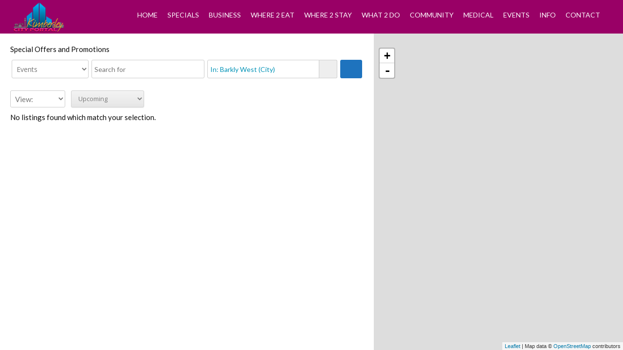

--- FILE ---
content_type: text/html; charset=UTF-8
request_url: https://www.kimberley.co.za/events/northern-cape-1/barkly-west/specials-and-promotions/
body_size: 32186
content:
<!DOCTYPE html>
<html lang="en-US" class="no-js">
<head>
	<meta charset="UTF-8">
	<meta name="viewport" content="width=device-width">
	<link rel="profile" href="http://gmpg.org/xfn/11">
	<link rel="pingback" href="https://www.kimberley.co.za/xmlrpc.php">
	<script type="text/javascript">window.gdSetMap = window.gdSetMap || 'osm';</script><title>Specials and Promotions in Barkly West, Northern Cape •1 • CITY PORTAL</title>
            <style>
                
            @import url(https://fonts.googleapis.com/css?family=Open+Sans:300|Open+Sans:400|Open+Sans:700);
                        @import url(https://fonts.googleapis.com/css?family=Lato:300|Lato:400|Lato:700);
            
div[id^="relatedpostspro_0_"],
div[id^="relatedpostspro_0_"].rpp,
div[id^="relatedpostspro_0_"].rpp *,
div[id^="relatedpostspro_0_"] * {
    -webkit-box-sizing: border-box;
    -moz-box-sizing: border-box;
    -ms-box-sizing: border-box;
    -o-box-sizing: border-box;
    box-sizing: border-box;
    position: static;
    overflow: initial;
    padding: 0;
    margin: 0;
    border: 0;
    border-radius: 0;
    text-transform: none;
    text-shadow: none;
    box-shadow: none;
    text-decoration: none;
    text-align: left;
    outline: 0;
}

div[id^="relatedpostspro_0_"]:after,
div[id^="relatedpostspro_0_"]:before,
div[id^="relatedpostspro_0_"] *:before,
div[id^="relatedpostspro_0_"] *:after {
    content: none;
}

div[id^="relatedpostspro_0_"] textarea:focus,
div[id^="relatedpostspro_0_"] input:focus,
div[id^="relatedpostspro_0_"] button:active,
div[id^="relatedpostspro_0_"] button:focus,
div[id^="relatedpostspro_0_"] button:hover,{
    outline: 0;
    border: 0;
    -webkit-appearance: none;
    -moz-appearance: none;
    box-shadow: none;
}

div[id^="relatedpostspro_0_"] legend {
    display: block;
}

div[id^="relatedpostspro_0_"] {
    margin-bottom: 50px;
}

div[id^="relatedpostspro_0_"] svg {
    width: 24px;
    height: 24px;
}

div[id^="relatedpostspro_0_"] .clear {
    clear: both;
}

div[id^="relatedpostspro_0_"] .rpp_container {
    width: auto;
        margin: 0px 0px 0px 0px;
    padding: 5px 5px 5px 5px;
    background: #F5F5F5;
            background-image: -moz-radial-gradient(center, ellipse cover,  rgb(250, 250, 250), rgb(243, 243, 243));
        background-image: -webkit-gradient(radial, center center, 0px, center center, 100%, rgb(250, 250, 250), rgb(243, 243, 243));
        background-image: -webkit-radial-gradient(center, ellipse cover,  rgb(250, 250, 250), rgb(243, 243, 243));
        background-image: -o-radial-gradient(center, ellipse cover,  rgb(250, 250, 250), rgb(243, 243, 243));
        background-image: -ms-radial-gradient(center, ellipse cover,  rgb(250, 250, 250), rgb(243, 243, 243));
        background-image: radial-gradient(ellipse at center,  rgb(250, 250, 250), rgb(243, 243, 243));
        filter: progid:DXImageTransform.Microsoft.gradient(GradientType=0,startColorstr='#fafafa', endColorstr='#f3f3f3');/*For IE7-8-9*/
          border: 1px solid #DDD;
    position: relative;
    border:0px none rgba(0, 0, 0, 1);border-radius:2px 2px 2px 2px;    box-shadow:0px 0px 10px -6px rgb(0, 0, 0) inset;-webkit-box-shadow:0px 0px 12px -6px rgb(0, 0, 0) inset;-ms-box-shadow:0px 0px 12px -6px rgb(0, 0, 0) inset;}

div[id^="relatedpostspro_0_"] .rpp_container>legend {
    font-weight:normal;font-family:Open Sans;color:rgb(182, 182, 182);font-size:16px;line-height:24px;text-shadow:1px 1px 0px rgb(255, 255, 255);    padding: 10px 7px 0px 9px;
}

div[id^="relatedpostspro_0_"] .rpp_buttons {
    margin:4px 10px;
}

div[id^="relatedpostspro_0_"] .rpp_buttons fieldset {
    display: inline-block;
}


div[id^="relatedpostspro_0_"] .rpp_buttons button {
    background: none;
    border: 0 none;
    border-radius: 2px;
    color: #FFFFFF;
    font-size: 12px;
    font-weight: 700;
    padding: 8px 15px;
    line-height: 18px;
    text-transform: uppercase;
    vertical-align: top;
    display: inline-block;
    margin: 0 5px 0 0;
    cursor: pointer;
    transition: opacity 0.4s linear 0s;
    opacity: 1;
    -webkit-backface-visibility: hidden;
}

div[id^="relatedpostspro_0_"] .rpp_buttons .rpp_filters,
div[id^="relatedpostspro_0_"] .rpp_buttons .rpp_sorters {
    margin: 0;
    padding: 0;
    border: none;
}

div[id^="relatedpostspro_0_"] .rpp_buttons .rpp_filters .cption,
div[id^="relatedpostspro_0_"] .rpp_buttons .rpp_sorters .cption {
    vertical-align: middle;
    display: inline-block;
}


div[id^="relatedpostspro_0_"] .rpp_buttons .rpp_sorters button {
    padding: 5px 10px 5px 10px;
    border:0px none rgba(0, 0, 0, 1);border-radius:16px 16px 16px 16px;    box-shadow:0px 0px 8px -6px #000000 ;-webkit-box-shadow:0px 0px 10px -6px #000000 ;-ms-box-shadow:0px 0px 10px -6px #000000 ;            background-image: -moz-radial-gradient(center, ellipse cover,  rgb(255, 255, 255), rgb(255, 255, 255));
        background-image: -webkit-gradient(radial, center center, 0px, center center, 100%, rgb(255, 255, 255), rgb(255, 255, 255));
        background-image: -webkit-radial-gradient(center, ellipse cover,  rgb(255, 255, 255), rgb(255, 255, 255));
        background-image: -o-radial-gradient(center, ellipse cover,  rgb(255, 255, 255), rgb(255, 255, 255));
        background-image: -ms-radial-gradient(center, ellipse cover,  rgb(255, 255, 255), rgb(255, 255, 255));
        background-image: radial-gradient(ellipse at center,  rgb(255, 255, 255), rgb(255, 255, 255));
        filter: progid:DXImageTransform.Microsoft.gradient(GradientType=0,startColorstr='#ffffff', endColorstr='#ffffff');/*For IE7-8-9*/
      }

div[id^="relatedpostspro_0_"] .rpp_buttons .rpp_sorters .cption {
    font-weight:normal;font-family:Open Sans;color:rgb(43, 43, 43);font-size:12px;line-height:initial;text-shadow:1px 1px 0px rgba(255, 255, 255, 0);}


div[id^="relatedpostspro_0_"] .rpp_buttons .rpp_filters button {
    padding: 5px 10px 5px 10px;
    border:0px none rgba(0, 0, 0, 1);border-radius:16px 16px 16px 16px;    box-shadow:0px 0px 8px -6px #000000 ;-webkit-box-shadow:0px 0px 10px -6px #000000 ;-ms-box-shadow:0px 0px 10px -6px #000000 ;            background-image: -moz-radial-gradient(center, ellipse cover,  rgb(255, 255, 255), rgb(255, 255, 255));
        background-image: -webkit-gradient(radial, center center, 0px, center center, 100%, rgb(255, 255, 255), rgb(255, 255, 255));
        background-image: -webkit-radial-gradient(center, ellipse cover,  rgb(255, 255, 255), rgb(255, 255, 255));
        background-image: -o-radial-gradient(center, ellipse cover,  rgb(255, 255, 255), rgb(255, 255, 255));
        background-image: -ms-radial-gradient(center, ellipse cover,  rgb(255, 255, 255), rgb(255, 255, 255));
        background-image: radial-gradient(ellipse at center,  rgb(255, 255, 255), rgb(255, 255, 255));
        filter: progid:DXImageTransform.Microsoft.gradient(GradientType=0,startColorstr='#ffffff', endColorstr='#ffffff');/*For IE7-8-9*/
      }

div[id^="relatedpostspro_0_"] .rpp_buttons .rpp_filters .cption {
    font-weight:normal;font-family:Open Sans;color:rgb(43, 43, 43);font-size:12px;line-height:initial;text-shadow:1px 1px 0px rgba(255, 255, 255, 0);}


div[id^="relatedpostspro_0_"] .rpp_buttons .rpp_filters legend {
    margin: 0 0 6px;
    font-weight:normal;font-family:Open Sans;color:rgb(122, 122, 122);font-size:12px;line-height:normal;text-shadow:1px 1px 0px rgba(255, 255, 255, 0);}

div[id^="relatedpostspro_0_"] .rpp_buttons .rpp_sorters legend {
    margin: 0 0 6px;
    font-weight:normal;font-family:Open Sans;color:rgb(122, 122, 122);font-size:12px;line-height:normal;text-shadow:1px 1px 0px rgba(255, 255, 255, 0);}

div[id^="relatedpostspro_0_"] .rpp_buttons button.rpp_transparent {
    zoom: 1;
    filter: alpha(opacity=40);
    opacity: 0.4;
}

div[id^="relatedpostspro_0_"] nav>a {
    transition: all 0.4s linear 0s;
}

div[id^="relatedpostspro_0_"] .rpp_buttons button span.rpp_sort_inner {
    background: transparent;
    border-radius: 16px;
    display: inline-block;
    height: 16px;
    vertical-align: middle;
    width: 16px;
    margin: 0 0 0 8px;
    box-shadow:1px 1px 5px -5px #000000 inset;-webkit-box-shadow:1px 1px 7px -5px #000000 inset;-ms-box-shadow:1px 1px 7px -5px #000000 inset;    background: rgb(248, 248, 248);
}

div[id^="relatedpostspro_0_"] .rpp_buttons button.rpp_asc span.rpp_sort_arrow {
    transform:rotate(180deg);
    -moz-transform:rotate(180deg);
    -webkit-transform:rotate(180deg);
    -ms-transform:rotate(180deg);
    -o-transform:rotate(180deg);
}

div[id^="relatedpostspro_0_"] .rpp_buttons button span.rpp_sort_arrow {
    transition: all 0.3s linear;
    border-radius: 16px;
    display: block;
    height: 16px;
    width: 16px;
    opacity: 1;
    -webkit-backface-visibility: hidden;
}

div[id^="relatedpostspro_0_"] .rpp_buttons button span.rpp_sort_arrow svg {
    fill: rgba(68, 68, 68, 1);
    height: 65%;
    width: 16px;
    vertical-align: baseline;
    display: inline-block;
}

div[id^="relatedpostspro_0_"] .rpp_buttons .rpp_filters {
    margin: 0 20px 0 0;
    position: relative;
}

div[id^="relatedpostspro_0_"] .rpp_search {
    border:0px none rgba(0, 0, 0, 1);border-radius:0px 0px 0px 0px;            background-image: -moz-radial-gradient(center, ellipse cover,  rgb(255, 255, 255), rgb(255, 255, 255));
        background-image: -webkit-gradient(radial, center center, 0px, center center, 100%, rgb(255, 255, 255), rgb(255, 255, 255));
        background-image: -webkit-radial-gradient(center, ellipse cover,  rgb(255, 255, 255), rgb(255, 255, 255));
        background-image: -o-radial-gradient(center, ellipse cover,  rgb(255, 255, 255), rgb(255, 255, 255));
        background-image: -ms-radial-gradient(center, ellipse cover,  rgb(255, 255, 255), rgb(255, 255, 255));
        background-image: radial-gradient(ellipse at center,  rgb(255, 255, 255), rgb(255, 255, 255));
        filter: progid:DXImageTransform.Microsoft.gradient(GradientType=0,startColorstr='#ffffff', endColorstr='#ffffff');/*For IE7-8-9*/
          margin: 11px 11px 11px 11px;
    padding: 0px 0px 0px 0px;
    display: table;
    box-shadow: none;}

div[id^="relatedpostspro_0_"] .rpp_search .input_container,
div[id^="relatedpostspro_0_"] .rpp_search .svg_container {
    background: transparent;
}

div[id^="relatedpostspro_0_"] .rpp_search .input_container {
    display: table-cell;
    vertical-align: middle;
    width: 100%;
}

div[id^="relatedpostspro_0_"] .rpp_search .svg_container {
    display: table-cell;
    vertical-align: middle;
    width: 30px;
    padding: 0 2px 0 10px;
    }

div[id^="relatedpostspro_0_"] .rpp_search .svg_container svg {
    width: 30px;
    height: 30px;
    fill: rgba(222, 222, 222, 1);
    vertical-align: middle;
}
div[id^="relatedpostspro_0_"] .rpp_search .svg_container img {
    width: auto;
    height: auto;
    min-width: 16px;
}

div[id^="relatedpostspro_0_"] .rpp_search input {
    height: auto;
    background: transparent;
    width: 100%;
    outline: 0;
    border: 0;
    display: block;
    padding: 11px;
    font-weight:normal;font-family:Open Sans;color:rgb(43, 43, 43);font-size:13px;line-height:normal;text-shadow:1px 1px 0px rgba(255, 255, 255, 0);}

div[id^="relatedpostspro_0_"] .rpp_search input.placeholder {

}


div[id^="relatedpostspro_0_"] ::-webkit-input-placeholder { /* WebKit browsers */
    font-weight:normal;font-family:Open Sans;color:rgb(170, 170, 170);font-size:13px;line-height:normal;text-shadow:1px 1px 0px rgba(255, 255, 255, 0);}
div[id^="relatedpostspro_0_"] :-moz-placeholder { /* Mozilla Firefox 4 to 18 */
    font-weight:normal;font-family:Open Sans;color:rgb(170, 170, 170);font-size:13px;line-height:normal;text-shadow:1px 1px 0px rgba(255, 255, 255, 0);    opacity:  1;
}
div[id^="relatedpostspro_0_"] ::-moz-placeholder { /* Mozilla Firefox 19+ */
    font-weight:normal;font-family:Open Sans;color:rgb(170, 170, 170);font-size:13px;line-height:normal;text-shadow:1px 1px 0px rgba(255, 255, 255, 0);;
    opacity:  1;
}
div[id^="relatedpostspro_0_"] :-ms-input-placeholder { /* Internet Explorer 10+ */
    font-weight:normal;font-family:Open Sans;color:rgb(170, 170, 170);font-size:13px;line-height:normal;text-shadow:1px 1px 0px rgba(255, 255, 255, 0);}

div[id^="relatedpostspro_0_"] .rpp_cat_container,
div[id^="relatedpostspro_0_"] .rpp_posttype_container,
div[id^="relatedpostspro_0_"] .rpp_number_container {
    position: absolute;
    left: 0;
    z-index: 1000000;
    width: auto;
    min-width: 200px;
    border-radius: 2px;
    display: none;
    margin-top: 13px;
    padding: 5px 2px;
    box-shadow: none;    background: rgba(255, 255, 255, 1)}

div[id^="relatedpostspro_0_"] .rpp_arrow {
    bottom: 100%;
    left: 80%;
    border: solid transparent;
    content: " ";
    height: 0;
    width: 0;
    position: absolute;
    pointer-events: none;
    left: 20%;
    border-color: rgba(136, 183, 213, 0);
    border-bottom-color: rgba(255, 255, 255, 1);
    border-width: 10px;
    margin-left: -10px;
}


div[id^="relatedpostspro_0_"] .rpp_categories.rpp_open~.rpp_cat_container,
div[id^="relatedpostspro_0_"] .rpp_posttype.rpp_open~.rpp_posttype_container,
div[id^="relatedpostspro_0_"] .rpp_numbers.rpp_open~.rpp_number_container {
    display: block;
}

div[id^="relatedpostspro_0_"] .rpp_cat_container span,
div[id^="relatedpostspro_0_"] .rpp_posttype_container span,
div[id^="relatedpostspro_0_"] .rpp_number_container span {
    color: #aaa;
    cursor: pointer;
    border-radius: 100px;
    display: inline-block;
    font-size: 11px;
    margin: 5px 6px;
    padding: 5px 10px;
    opacity: 0.55;
            background-image: -moz-radial-gradient(center, ellipse cover,  rgb(255, 255, 255), rgb(255, 255, 255));
        background-image: -webkit-gradient(radial, center center, 0px, center center, 100%, rgb(255, 255, 255), rgb(255, 255, 255));
        background-image: -webkit-radial-gradient(center, ellipse cover,  rgb(255, 255, 255), rgb(255, 255, 255));
        background-image: -o-radial-gradient(center, ellipse cover,  rgb(255, 255, 255), rgb(255, 255, 255));
        background-image: -ms-radial-gradient(center, ellipse cover,  rgb(255, 255, 255), rgb(255, 255, 255));
        background-image: radial-gradient(ellipse at center,  rgb(255, 255, 255), rgb(255, 255, 255));
        filter: progid:DXImageTransform.Microsoft.gradient(GradientType=0,startColorstr='#ffffff', endColorstr='#ffffff');/*For IE7-8-9*/
          box-shadow: none;    border:1px solid rgb(232, 232, 232);border-radius:16px 16px 16px 16px;    font-weight:normal;font-family:Open Sans;color:rgb(43, 43, 43);font-size:12px;line-height:normal;text-shadow:1px 1px 0px rgba(255, 255, 255, 0);}

div[id^="relatedpostspro_0_"] .rpp_cat_container span.rpp_active,
div[id^="relatedpostspro_0_"] .rpp_posttype_container span.rpp_active,
div[id^="relatedpostspro_0_"] .rpp_number_container span.rpp_active {
    opacity: 1;
}

div[id^="relatedpostspro_0_"] .rpp_item,
div[id^="relatedpostspro_0_"] .rpp_item .rpp_img {
    position: relative;
}

/* Isotope item START */

div[id^="relatedpostspro_0_"].rpp_isotope .rpp_item {
    width: 150px; /* 120 + inner margin + median */
    text-align: center;
    display: none;
}

div[id^="relatedpostspro_0_"].rpp_isotope .rpp_item .rpp_img img {
width: 100%;
}

div[id^="relatedpostspro_0_"].rpp_isotope  .rpp_wrapper .rpp_item .rpp_inner {
    background: #FEFEFE;
    height: 100%;
    margin: 12px;
    overflow: hidden;
            background-image: -moz-radial-gradient(center, ellipse cover,  rgb(254, 254, 254), rgb(254, 254, 254));
        background-image: -webkit-gradient(radial, center center, 0px, center center, 100%, rgb(254, 254, 254), rgb(254, 254, 254));
        background-image: -webkit-radial-gradient(center, ellipse cover,  rgb(254, 254, 254), rgb(254, 254, 254));
        background-image: -o-radial-gradient(center, ellipse cover,  rgb(254, 254, 254), rgb(254, 254, 254));
        background-image: -ms-radial-gradient(center, ellipse cover,  rgb(254, 254, 254), rgb(254, 254, 254));
        background-image: radial-gradient(ellipse at center,  rgb(254, 254, 254), rgb(254, 254, 254));
        filter: progid:DXImageTransform.Microsoft.gradient(GradientType=0,startColorstr='#fefefe', endColorstr='#fefefe');/*For IE7-8-9*/
          box-shadow:0px 0px 15px -9px #000000 ;-webkit-box-shadow:0px 0px 17px -9px #000000 ;-ms-box-shadow:0px 0px 17px -9px #000000 ;    border:0px none rgba(0, 0, 0, 1);border-radius:0px 0px 0px 0px;}

/* --------------------------------------------------- */

/* Slick item START */

div[id^="relatedpostspro_0_"].rpp_slick .rpp_item {
    width: 150px; /* 120 + inner margin + median */
    text-align: center;
    display: none;
}

div[id^="relatedpostspro_0_"].rpp_slick .rpp_item .rpp_img img {
    width: 100%;
}

div[id^="relatedpostspro_0_"].rpp_slick  .rpp_wrapper .rpp_item .rpp_inner {
    margin: 12px;
    background: #FEFEFE;
    height: 100%;
    overflow: hidden;
            background-image: -moz-radial-gradient(center, ellipse cover,  rgb(254, 254, 254), rgb(254, 254, 254));
        background-image: -webkit-gradient(radial, center center, 0px, center center, 100%, rgb(254, 254, 254), rgb(254, 254, 254));
        background-image: -webkit-radial-gradient(center, ellipse cover,  rgb(254, 254, 254), rgb(254, 254, 254));
        background-image: -o-radial-gradient(center, ellipse cover,  rgb(254, 254, 254), rgb(254, 254, 254));
        background-image: -ms-radial-gradient(center, ellipse cover,  rgb(254, 254, 254), rgb(254, 254, 254));
        background-image: radial-gradient(ellipse at center,  rgb(254, 254, 254), rgb(254, 254, 254));
        filter: progid:DXImageTransform.Microsoft.gradient(GradientType=0,startColorstr='#fefefe', endColorstr='#fefefe');/*For IE7-8-9*/
          box-shadow:0px 0px 15px -9px #000000 ;-webkit-box-shadow:0px 0px 17px -9px #000000 ;-ms-box-shadow:0px 0px 17px -9px #000000 ;    border:0px none rgba(0, 0, 0, 1);border-radius:0px 0px 0px 0px;}

/* --------------------------------------------------- */

/* Transitioning item START */
div[id^="relatedpostspro_0_"].rpp_transition .rpp_wrapper {
    position: relative;
    height: 200px;
}

div[id^="relatedpostspro_0_"].rpp_transition .rpp_wrapper .rpp_item {
    position: absolute;
    padding: 12px;
    top: 0;
    left: 0;
    opacity: 0;
    pointer-events: none;
    z-index: 999;
    overflow: hidden;
    width: 100%;
    height: 100%;
    text-align: center;
    display: none;
}

div[id^="relatedpostspro_0_"].rpp_transition .rpp_item .rpp_img + .rpp_content {
    padding: 8px 5px;
}

div[id^="relatedpostspro_0_"].rpp_transition .rpp_wrapper .rpp_item .rpp_inner {
    background: #FEFEFE;
    height: 100%;
    overflow: hidden;
            background-image: -moz-radial-gradient(center, ellipse cover,  rgb(254, 254, 254), rgb(254, 254, 254));
        background-image: -webkit-gradient(radial, center center, 0px, center center, 100%, rgb(254, 254, 254), rgb(254, 254, 254));
        background-image: -webkit-radial-gradient(center, ellipse cover,  rgb(254, 254, 254), rgb(254, 254, 254));
        background-image: -o-radial-gradient(center, ellipse cover,  rgb(254, 254, 254), rgb(254, 254, 254));
        background-image: -ms-radial-gradient(center, ellipse cover,  rgb(254, 254, 254), rgb(254, 254, 254));
        background-image: radial-gradient(ellipse at center,  rgb(254, 254, 254), rgb(254, 254, 254));
        filter: progid:DXImageTransform.Microsoft.gradient(GradientType=0,startColorstr='#fefefe', endColorstr='#fefefe');/*For IE7-8-9*/
          box-shadow:0px 0px 15px -9px #000000 ;-webkit-box-shadow:0px 0px 17px -9px #000000 ;-ms-box-shadow:0px 0px 17px -9px #000000 ;    border:0px none rgba(0, 0, 0, 1);border-radius:0px 0px 0px 0px;}

div[id^="relatedpostspro_0_"].rpp_transition .rpp_wrapper .rpp_item .rpp_inner .rpp_img {
    float: left;
    margin: 10px 3px 10px 10px;
}

/* --------------------------------------------------- */


div[id^="relatedpostspro_0_"] .rpp_wrapper .rpp_item .rpp_title {
    background: rgba(100, 100, 100, 0);;
    padding: 5px 8px;
    width: 100%;
    line-height: normal;
}

div[id^="relatedpostspro_0_"] .rpp_wrapper .rpp_item .rpp_title.rpp_absolute_bottom {
    position: absolute;
    bottom: 4px;
    left: 0;
}

div[id^="relatedpostspro_0_"].rpp_slick .rpp_wrapper .rpp_item .rpp_title.rpp_absolute_bottom {
    bottom: 0px;
}

div[id^="relatedpostspro_0_"].rpp_transition .rpp_wrapper .rpp_item .rpp_title.rpp_absolute_bottom {
    bottom: 7px;
}

div[id^="relatedpostspro_0_"] .rpp_wrapper .rpp_item .rpp_title a {
    font-weight:normal;font-family:Lato;color:rgb(101, 150, 179);font-size:15px;line-height:initial;text-shadow:1px 1px 0px rgba(255, 255, 255, 0);}

div[id^="relatedpostspro_0_"] .rpp_wrapper .rpp_item .rpp_title a:hover {
    color: rgba(66, 117, 148, 1);;
}

div[id^="relatedpostspro_0_"] .rpp_wrapper .rpp_item .rpp_title a:active {
    color: rgba(66, 117, 148, 1);;
}

div[id^="relatedpostspro_0_"] .rpp_wrapper .rpp_item .rpp_content {
    padding: 3px 8px 5px;
    font-weight:normal;font-family:Open Sans;color:rgb(131, 131, 131);font-size:12px;line-height:initial;text-shadow:1px 1px 0px rgba(255, 255, 255, 0);}

div[id^="relatedpostspro_0_"] .rpp_wrapper .rpp_item .rpp_date {
    padding: 1px 8px;
    font-weight:normal;font-family:Open Sans;color:rgb(165, 165, 165);font-size:10px;line-height:initial;text-shadow:1px 1px 0px rgba(255, 255, 255, 0);}

div[id^="relatedpostspro_0_"] .rpp_wrapper .rpp_item .rpp_author {
    padding: 1px 8px;
    font-weight:normal;font-family:Open Sans;color:rgb(165, 165, 165);font-size:10px;line-height:initial;text-shadow:1px 1px 0px rgba(255, 255, 255, 0);}





div[id^="relatedpostspro_0_"] .rpp_wrapper .rpp_item .rpp_inner .rpp_last {
    padding-bottom: 5px;
}

div[id^="relatedpostspro_0_"] .rpp_wrapper .rpp_item.current {
    opacity: 1;
    pointer-events: auto;
    z-index: 1000;
}


div[id^="relatedpostspro_0_"] .rpp_container nav {
    position: absolute;
    left: -1px;
    bottom: -47px;
    width: auto;
    text-align: center;
    z-index: 1100;
    background: transparent;
    padding: 5px;
    border-left: 1px solid #ddd;
    border-right: 1px solid #ddd;
    border-bottom: 1px solid #ddd;
    border-radius: 0 0 5px 5px;
}

div[id^="relatedpostspro_0_"] .rpp_container nav {
    position: static;
    width: 100%;
    border-left: none;
    border-right: none;
    border-bottom: none;
}

div[id^="relatedpostspro_0_"] .rpp_container nav a {
    width: 32px;
    height: 32px;
    color: #E2E2E2;
    outline: none;
    overflow: hidden;
    display: inline-block !important;
    text-align: center;
    border-radius: 18px;
    background: #FFF;
    cursor: pointer;
            background-image: -moz-radial-gradient(center, ellipse cover,  rgb(255, 255, 255), rgb(255, 255, 255));
        background-image: -webkit-gradient(radial, center center, 0px, center center, 100%, rgb(255, 255, 255), rgb(255, 255, 255));
        background-image: -webkit-radial-gradient(center, ellipse cover,  rgb(255, 255, 255), rgb(255, 255, 255));
        background-image: -o-radial-gradient(center, ellipse cover,  rgb(255, 255, 255), rgb(255, 255, 255));
        background-image: -ms-radial-gradient(center, ellipse cover,  rgb(255, 255, 255), rgb(255, 255, 255));
        background-image: radial-gradient(ellipse at center,  rgb(255, 255, 255), rgb(255, 255, 255));
        filter: progid:DXImageTransform.Microsoft.gradient(GradientType=0,startColorstr='#ffffff', endColorstr='#ffffff');/*For IE7-8-9*/
          box-shadow:0px 0px 8px -6px #000000 ;-webkit-box-shadow:0px 0px 10px -6px #000000 ;-ms-box-shadow:0px 0px 10px -6px #000000 ;    border:0px none rgba(0, 0, 0, 1);border-radius:18px 18px 18px 18px;}


div[id^="relatedpostspro_0_"] .rpp_container nav a.rpp_prev {
    -moz-transform: scale(-1, 1);
    -webkit-transform: scale(-1, 1);
    -o-transform: scale(-1, 1);
    -ms-transform: scale(-1, 1);
    transform: scale(-1, 1);
}

div[id^="relatedpostspro_0_"] .rpp_container nav a.rpp_next {

}

div[id^="relatedpostspro_0_"] .rpp_container nav a svg {
    width: 18px;
    height: 32px;
    fill: #dadada;
}

div[id^="relatedpostspro_0_"] .rpp_container nav a img {
    width: 16px;
    height: 16px;
    vertical-align: bottom;
}

div[id^="relatedpostspro_0_"] .rpp_container nav input.rpp_progress {
  height: 0;
  display: none;
}

div[id^="relatedpostspro_0_"] .rpp_container nav a.rpp_prev svg,
div[id^="relatedpostspro_0_"] .rpp_container nav a.rpp_next svg {
    fill: rgba(218, 218, 218, 1);
}

div[id^="relatedpostspro_0_"] .rpp_container nav a.rpp_next svg {
    fill: rgba(218, 218, 218, 1);
}

div[id^="relatedpostspro_0_"] .rpp_container nav a.rpp_icon_magnifier svg {
    fill: rgba(218, 218, 218, 1);
}

div[id^="relatedpostspro_0_"] .rpp_container nav a.rpp_icon_magnifier.rpp_active svg {
    fill: rgba(162, 162, 162, 1);
}

div[id^="relatedpostspro_0_"] .rpp_container nav a.rpp_icon_settings svg {
    fill: rgba(218, 218, 218, 1);
}

div[id^="relatedpostspro_0_"] .rpp_container nav a.rpp_icon_settings.rpp_active svg {
    fill: rgba(162, 162, 162, 1);
}



/* slick */

/* Slider */

div[id^="relatedpostspro_0_"] .slick-slider { position: relative; display: block; margin-bottom: 30px;}
div[id^="relatedpostspro_0_"] .slick-slider .slick-list { overflow: hidden; display: block; margin: 0px; padding: 0px; }
div[id^="relatedpostspro_0_"] .slick-slider .slick-track { position: relative; left: 0px; top: 0px; display: table;}
div[id^="relatedpostspro_0_"] .slick-slider .slick-track:after { content: ""; display: table; clear: both; }
div[id^="relatedpostspro_0_"] .slick-slider .slide { float: left; height: 100%; min-height: 1px; }
div[id^="relatedpostspro_0_"] .slick-slider .slide img { display: block; }
div[id^="relatedpostspro_0_"] .slick-slider .slide { display: none; }
div[id^="relatedpostspro_0_"] .slick-initialized .slide { display: table-cell; }

/* Loading States */

div[id^="relatedpostspro_0_"] .slick-loading .slick-track { visibility: hidden; }
div[id^="relatedpostspro_0_"] .slick-loading .slick-list { background: #fff url(../img/ajax-loader.gif) center center no-repeat; }
div[id^="relatedpostspro_0_"] .slick-loading .slide { visibility: hidden; }
div[id^="relatedpostspro_0_"] .slide.loading { background:  url(../img/ajax-loader.gif) center center no-repeat; position: relative;}

/* Arrows */

div[id^="relatedpostspro_0_"] .slick-slider .slick-prev { position: absolute; background: url('../img/sprite.png') -50px -40px no-repeat; display: block; height: 40px; width: 30px; text-indent: -9999px; top: 50%; margin-top: -20px; left: -25px; padding: 0px; }
div[id^="relatedpostspro_0_"] .slick-slider .slick-next { position: absolute; background: url('../img/sprite.png') -90px -40px no-repeat; display: block; height: 40px; width: 30px; text-indent: -9999px; top: 50%; margin-top: -20px; right: -25px; padding: 0px; }
div[id^="relatedpostspro_0_"] .slick-slider .slick-prev:focus { outline: none }
div[id^="relatedpostspro_0_"] .slick-slider .slick-next:focus { outline: none }
div[id^="relatedpostspro_0_"] .slick-slider .slick-next.disabled { background-position: -90px -90px }
div[id^="relatedpostspro_0_"] .slick-slider .slick-prev.disabled { background-position: -50px -90px }
@media only screen and (-webkit-min-device-pixel-ratio: 1.5), only screen and (min--moz-device-pixel-ratio: 1.5), only screen and (min-resolution: 240dpi) {
div[id^="relatedpostspro_0_"] .slick-slider .slick-next { background: url('../img/sprite@2x.png') -90px -40px no-repeat; background-size: 900px 200px; }
div[id^="relatedpostspro_0_"] .slick-slider .slick-prev { background: url('../img/sprite@2x.png') -50px -40px no-repeat; background-size: 900px 200px; -webkit-background-size: 900px 200px; }
}

/* Dots */

div[id^="relatedpostspro_0_"] .slick-dots { position: absolute; bottom: -30px; list-style: none; display: block; text-align: center; padding: 0px; width: 100%;}
div[id^="relatedpostspro_0_"] .slick-dots li { position: relative; display: inline-block; background: url('../img/sprite.png') -200px -50px no-repeat; height: 5px; width: 5px; text-indent: -9999px; margin: 0px 10px; padding: 0px; }
div[id^="relatedpostspro_0_"] .slick-dots li.active { background-position: -150px -50px }
div[id^="relatedpostspro_0_"] .slick-dots li a { display: block; height: 10px; width: 10px; }
@media only screen and (-webkit-min-device-pixel-ratio: 1.5), only screen and (min--moz-device-pixel-ratio: 1.5), only screen and (min-resolution: 240dpi) {
div[id^="relatedpostspro_0_"] .slick-dots li { background: url('../img/sprite@2x.png') -200px -50px no-repeat; background-size: 900px 200px; }
}

/* Draggable */

div[id^="relatedpostspro_0_"] .slick-list.draggable .slick-track { background: transparent; }

div[id^="relatedpostspro_0_"] .slick-list.draggable { background: transparent; -webkit-touch-callout: none; -webkit-user-select: none; -khtml-user-select: none; -moz-user-select: none; -ms-user-select: none; user-select: none; }
div[id^="relatedpostspro_0_"] .slick-list.dragging { cursor: pointer; cursor: hand; }


/* Loading CSS */

div[id^="relatedpostspro_0_"] .rpp_cssloading_container {
position:relative;
width:100%;
height:100%;
line-height: 200px;
vertical-align: middle;
text-align: center;
z-index: 10000;
transition: opacity 0.3s linear;
opacity: 1;
background: rgba(0, 0, 0, 0);
}

div[id^="relatedpostspro_0_"] .rpp_cssloading {
position:static;
background-color:#000000;
width:15px;
height:15px;
display: inline-block;
-moz-animation-name:bounce_rpp_cssloading;
-moz-animation-duration:0.8s;
-moz-animation-iteration-count:infinite;
-moz-animation-direction:linear;
-moz-transform:scale(.3);
-webkit-animation-name:bounce_rpp_cssloading;
-webkit-animation-duration:0.8s;
-webkit-animation-iteration-count:infinite;
-webkit-animation-direction:linear;
-webkit-transform:scale(.3);
-ms-animation-name:bounce_rpp_cssloading;
-ms-animation-duration:0.8s;
-ms-animation-iteration-count:infinite;
-ms-animation-direction:linear;
-ms-transform:scale(.3);
-o-animation-name:bounce_rpp_cssloading;
-o-animation-duration:0.8s;
-o-animation-iteration-count:infinite;
-o-animation-direction:linear;
-o-transform:scale(.3);
animation-name:bounce_rpp_cssloading;
animation-duration:0.8s;
animation-iteration-count:infinite;
animation-direction:linear;
transform:scale(.3);
}

div[id^="relatedpostspro_0_"] .rpp_cssloading_1{
-moz-animation-delay:0.32s;
-webkit-animation-delay:0.32s;
-ms-animation-delay:0.32s;
-o-animation-delay:0.32s;
animation-delay:0.32s;
}

div[id^="relatedpostspro_0_"] .rpp_cssloading_2{
-moz-animation-delay:0.4s;
-webkit-animation-delay:0.4s;
-ms-animation-delay:0.4s;
-o-animation-delay:0.4s;
animation-delay:0.4s;
}

div[id^="relatedpostspro_0_"] .rpp_cssloading_3{
-moz-animation-delay:0.48s;
-webkit-animation-delay:0.48s;
-ms-animation-delay:0.48s;
-o-animation-delay:0.48s;
animation-delay:0.48s;
}

div[id^="relatedpostspro_0_"] .rpp_cssloading_4{
-moz-animation-delay:0.56s;
-webkit-animation-delay:0.56s;
-ms-animation-delay:0.56s;
-o-animation-delay:0.56s;
animation-delay:0.56s;
}

div[id^="relatedpostspro_0_"] .rpp_cssloading_5{
-moz-animation-delay:0.64s;
-webkit-animation-delay:0.64s;
-ms-animation-delay:0.64s;
-o-animation-delay:0.64s;
animation-delay:0.64s;
}

div[id^="relatedpostspro_0_"] .rpp_cssloading_6{
-moz-animation-delay:0.72s;
-webkit-animation-delay:0.72s;
-ms-animation-delay:0.72s;
-o-animation-delay:0.72s;
animation-delay:0.72s;
}

div[id^="relatedpostspro_0_"] .rpp_cssloading_7{
-moz-animation-delay:0.8s;
-webkit-animation-delay:0.8s;
-ms-animation-delay:0.8s;
-o-animation-delay:0.8s;
animation-delay:0.8s;
}

div[id^="relatedpostspro_0_"] .rpp_cssloading_8{
-moz-animation-delay:0.88s;
-webkit-animation-delay:0.88s;
-ms-animation-delay:0.88s;
-o-animation-delay:0.88s;
animation-delay:0.88s;
}

@-moz-keyframes bounce_rpp_cssloading{
0%{
-moz-transform:scale(1);
background-color:#000000;
}

100%{
-moz-transform:scale(.3) rotate(90deg);
background-color:#FFFFFF;
}

}

@-webkit-keyframes bounce_rpp_cssloading{
0%{
-webkit-transform:scale(1);
background-color:#000000;
}

100%{
-webkit-transform:scale(.3) rotate(90deg);
background-color:#FFFFFF;
}

}

@-ms-keyframes bounce_rpp_cssloading{
0%{
-ms-transform:scale(1);
background-color:#000000;
}

100%{
-ms-transform:scale(.3) rotate(90deg);
background-color:#FFFFFF;
}

}

@-o-keyframes bounce_rpp_cssloading{
0%{
-o-transform:scale(1);
background-color:#000000;
}

100%{
-o-transform:scale(.3) rotate(90deg);
background-color:#FFFFFF;
}

}

@keyframes bounce_rpp_cssloading{
0%{
transform:scale(1);
background-color:#000000;
}

100%{
transform:scale(.3) rotate(90deg);
background-color:#FFFFFF;
}

}


div[id^="relatedpostspro_0_"] .rpp_hidden {
    display: none !important;
}

div[id^="relatedpostspro_0_"] nav a.rpp_hidden {
    display: none !important;
}

div[id^="relatedpostspro_0_"] .rpp_fadeout {
    transition: opacity 1s ease-out !important;
    opacity: 0 !important;
    height: 0 !important;
    overflow: hidden !important;
}

div[id^="relatedpostspro_0_"]:not(.rpp_transition) .rpp_visible,
div[id^="relatedpostspro_0_"]:not(.rpp_transition) .rpp_item.rpp_visible {
    display: block;
    visibility: visible;
    opacity: 1;
}

div[id^="relatedpostspro_0_"].rpp_transition .rpp_item.rpp_visible {
    display: block;
    visibility: visible;
}

div[id^="relatedpostspro_0_"] .rpp_item a span.overlap {
    position:absolute;
    width:100%;
    height:100%;
    top:0;
    left: 0;
    z-index: 1;
} div[id^=relatedpostspro_0_] .rpp_wrapper .rpp_item .rpp_content:before {width: 88%;content: '';border-bottom: 1px dashed #DDD;display: block;text-align: center;margin: -4px auto 4px;} 
            @import url(https://fonts.googleapis.com/css?family=Open+Sans:300|Open+Sans:400|Open+Sans:700);
                        @import url(https://fonts.googleapis.com/css?family=Lato:300|Lato:400|Lato:700);
            
div[id^="relatedpostspro_1_"],
div[id^="relatedpostspro_1_"].rpp,
div[id^="relatedpostspro_1_"].rpp *,
div[id^="relatedpostspro_1_"] * {
    -webkit-box-sizing: border-box;
    -moz-box-sizing: border-box;
    -ms-box-sizing: border-box;
    -o-box-sizing: border-box;
    box-sizing: border-box;
    position: static;
    overflow: initial;
    padding: 0;
    margin: 0;
    border: 0;
    border-radius: 0;
    text-transform: none;
    text-shadow: none;
    box-shadow: none;
    text-decoration: none;
    text-align: left;
    outline: 0;
}

div[id^="relatedpostspro_1_"]:after,
div[id^="relatedpostspro_1_"]:before,
div[id^="relatedpostspro_1_"] *:before,
div[id^="relatedpostspro_1_"] *:after {
    content: none;
}

div[id^="relatedpostspro_1_"] textarea:focus,
div[id^="relatedpostspro_1_"] input:focus,
div[id^="relatedpostspro_1_"] button:active,
div[id^="relatedpostspro_1_"] button:focus,
div[id^="relatedpostspro_1_"] button:hover,{
    outline: 0;
    border: 0;
    -webkit-appearance: none;
    -moz-appearance: none;
    box-shadow: none;
}

div[id^="relatedpostspro_1_"] legend {
    display: block;
}

div[id^="relatedpostspro_1_"] {
    margin-bottom: 50px;
}

div[id^="relatedpostspro_1_"] svg {
    width: 24px;
    height: 24px;
}

div[id^="relatedpostspro_1_"] .clear {
    clear: both;
}

div[id^="relatedpostspro_1_"] .rpp_container {
    width: auto;
        margin: 0px 0px 0px 0px;
    padding: 5px 5px 5px 5px;
    background: #F5F5F5;
            background-image: linear-gradient(260deg, rgb(158, 158, 158), rgb(87, 87, 87));
        background-image: -webkit-linear-gradient(260deg, rgb(158, 158, 158), rgb(87, 87, 87));
        background-image: -moz-linear-gradient(260deg, rgb(158, 158, 158), rgb(87, 87, 87));
        background-image: -o-linear-gradient(260deg, rgb(158, 158, 158), rgb(87, 87, 87));
        background-image: -ms-linear-gradient(260deg, rgb(158, 158, 158) 0%, rgb(87, 87, 87) 100%);
        filter: progid:DXImageTransform.Microsoft.gradient(GradientType=0,startColorstr='#9e9e9e', endColorstr='#575757');/*For IE7-8-9*/
          border: 1px solid #DDD;
    position: relative;
    border:0px none rgb(184, 184, 184);border-radius:0px 0px 0px 0px;    box-shadow:0px 0px 15px -3px rgb(0, 0, 0) inset;-webkit-box-shadow:0px 0px 17px -3px rgb(0, 0, 0) inset;-ms-box-shadow:0px 0px 17px -3px rgb(0, 0, 0) inset;}

div[id^="relatedpostspro_1_"] .rpp_container>legend {
    font-weight:normal;font-family:Open Sans;color:rgb(243, 243, 243);font-size:19px;line-height:16px;text-shadow:0px 1px 0px rgba(255, 255, 255, 0);    padding: 10px 0px 7px 9px;
}

div[id^="relatedpostspro_1_"] .rpp_buttons {
    margin:4px 10px;
}

div[id^="relatedpostspro_1_"] .rpp_buttons fieldset {
    display: inline-block;
}


div[id^="relatedpostspro_1_"] .rpp_buttons button {
    background: none;
    border: 0 none;
    border-radius: 2px;
    color: #FFFFFF;
    font-size: 12px;
    font-weight: 700;
    padding: 8px 15px;
    line-height: 18px;
    text-transform: uppercase;
    vertical-align: top;
    display: inline-block;
    margin: 0 5px 0 0;
    cursor: pointer;
    transition: opacity 0.4s linear 0s;
    opacity: 1;
    -webkit-backface-visibility: hidden;
}

div[id^="relatedpostspro_1_"] .rpp_buttons .rpp_filters,
div[id^="relatedpostspro_1_"] .rpp_buttons .rpp_sorters {
    margin: 0;
    padding: 0;
    border: none;
}

div[id^="relatedpostspro_1_"] .rpp_buttons .rpp_filters .cption,
div[id^="relatedpostspro_1_"] .rpp_buttons .rpp_sorters .cption {
    vertical-align: middle;
    display: inline-block;
}


div[id^="relatedpostspro_1_"] .rpp_buttons .rpp_sorters button {
    padding: 5px 10px 5px 10px;
    border:0px none rgb(0, 0, 0);border-radius:0px 0px 0px 0px;    box-shadow: none;            background-image: -moz-radial-gradient(center, ellipse cover,  rgb(51, 51, 51), rgb(51, 51, 51));
        background-image: -webkit-gradient(radial, center center, 0px, center center, 100%, rgb(51, 51, 51), rgb(51, 51, 51));
        background-image: -webkit-radial-gradient(center, ellipse cover,  rgb(51, 51, 51), rgb(51, 51, 51));
        background-image: -o-radial-gradient(center, ellipse cover,  rgb(51, 51, 51), rgb(51, 51, 51));
        background-image: -ms-radial-gradient(center, ellipse cover,  rgb(51, 51, 51), rgb(51, 51, 51));
        background-image: radial-gradient(ellipse at center,  rgb(51, 51, 51), rgb(51, 51, 51));
        filter: progid:DXImageTransform.Microsoft.gradient(GradientType=0,startColorstr='#333333', endColorstr='#333333');/*For IE7-8-9*/
      }

div[id^="relatedpostspro_1_"] .rpp_buttons .rpp_sorters .cption {
    font-weight:normal;font-family:Open Sans;color:rgb(255, 255, 255);font-size:12px;line-height:initial;text-shadow:1px 1px 0px rgba(255, 255, 255, 0);}


div[id^="relatedpostspro_1_"] .rpp_buttons .rpp_filters button {
    padding: 5px 10px 5px 10px;
    border:0px none rgb(0, 0, 0);border-radius:0px 0px 0px 0px;    box-shadow: none;            background-image: -moz-radial-gradient(center, ellipse cover,  rgb(51, 51, 51), rgb(51, 51, 51));
        background-image: -webkit-gradient(radial, center center, 0px, center center, 100%, rgb(51, 51, 51), rgb(51, 51, 51));
        background-image: -webkit-radial-gradient(center, ellipse cover,  rgb(51, 51, 51), rgb(51, 51, 51));
        background-image: -o-radial-gradient(center, ellipse cover,  rgb(51, 51, 51), rgb(51, 51, 51));
        background-image: -ms-radial-gradient(center, ellipse cover,  rgb(51, 51, 51), rgb(51, 51, 51));
        background-image: radial-gradient(ellipse at center,  rgb(51, 51, 51), rgb(51, 51, 51));
        filter: progid:DXImageTransform.Microsoft.gradient(GradientType=0,startColorstr='#333333', endColorstr='#333333');/*For IE7-8-9*/
      }

div[id^="relatedpostspro_1_"] .rpp_buttons .rpp_filters .cption {
    font-weight:normal;font-family:Open Sans;color:rgb(255, 255, 255);font-size:12px;line-height:initial;text-shadow:1px 1px 0px rgba(255, 255, 255, 0);}


div[id^="relatedpostspro_1_"] .rpp_buttons .rpp_filters legend {
    margin: 0 0 6px;
    font-weight:normal;font-family:Open Sans;color:rgb(237, 237, 237);font-size:12px;line-height:normal;text-shadow:1px 1px 0px rgba(255, 255, 255, 0);}

div[id^="relatedpostspro_1_"] .rpp_buttons .rpp_sorters legend {
    margin: 0 0 6px;
    font-weight:normal;font-family:Open Sans;color:rgb(237, 237, 237);font-size:12px;line-height:normal;text-shadow:1px 1px 0px rgba(255, 255, 255, 0);}

div[id^="relatedpostspro_1_"] .rpp_buttons button.rpp_transparent {
    zoom: 1;
    filter: alpha(opacity=40);
    opacity: 0.4;
}

div[id^="relatedpostspro_1_"] nav>a {
    transition: all 0.4s linear 0s;
}

div[id^="relatedpostspro_1_"] .rpp_buttons button span.rpp_sort_inner {
    background: transparent;
    border-radius: 16px;
    display: inline-block;
    height: 16px;
    vertical-align: middle;
    width: 16px;
    margin: 0 0 0 8px;
    box-shadow:1px 1px 1px -5px rgb(0, 0, 0) inset;-webkit-box-shadow:1px 1px 3px -5px rgb(0, 0, 0) inset;-ms-box-shadow:1px 1px 3px -5px rgb(0, 0, 0) inset;    background: rgb(248, 248, 248);
}

div[id^="relatedpostspro_1_"] .rpp_buttons button.rpp_asc span.rpp_sort_arrow {
    transform:rotate(180deg);
    -moz-transform:rotate(180deg);
    -webkit-transform:rotate(180deg);
    -ms-transform:rotate(180deg);
    -o-transform:rotate(180deg);
}

div[id^="relatedpostspro_1_"] .rpp_buttons button span.rpp_sort_arrow {
    transition: all 0.3s linear;
    border-radius: 16px;
    display: block;
    height: 16px;
    width: 16px;
    opacity: 1;
    -webkit-backface-visibility: hidden;
}

div[id^="relatedpostspro_1_"] .rpp_buttons button span.rpp_sort_arrow svg {
    fill: rgb(68, 68, 68);
    height: 65%;
    width: 16px;
    vertical-align: baseline;
    display: inline-block;
}

div[id^="relatedpostspro_1_"] .rpp_buttons .rpp_filters {
    margin: 0 20px 0 0;
    position: relative;
}

div[id^="relatedpostspro_1_"] .rpp_search {
    border:0px none rgb(5, 5, 5);border-radius:0px 0px 0px 0px;            background-image: -moz-radial-gradient(center, ellipse cover,  rgb(51, 51, 51), rgb(51, 51, 51));
        background-image: -webkit-gradient(radial, center center, 0px, center center, 100%, rgb(51, 51, 51), rgb(51, 51, 51));
        background-image: -webkit-radial-gradient(center, ellipse cover,  rgb(51, 51, 51), rgb(51, 51, 51));
        background-image: -o-radial-gradient(center, ellipse cover,  rgb(51, 51, 51), rgb(51, 51, 51));
        background-image: -ms-radial-gradient(center, ellipse cover,  rgb(51, 51, 51), rgb(51, 51, 51));
        background-image: radial-gradient(ellipse at center,  rgb(51, 51, 51), rgb(51, 51, 51));
        filter: progid:DXImageTransform.Microsoft.gradient(GradientType=0,startColorstr='#333333', endColorstr='#333333');/*For IE7-8-9*/
          margin: 11px 11px 11px 11px;
    padding: 0px 0px 0px 0px;
    display: table;
    box-shadow:0px -2px 0px 0px rgba(0, 0, 0, 0.28) inset;-webkit-box-shadow:0px -2px 0px 0px rgba(0, 0, 0, 0.28) inset;-ms-box-shadow:0px -2px 0px 0px rgba(0, 0, 0, 0.28) inset;}

div[id^="relatedpostspro_1_"] .rpp_search .input_container,
div[id^="relatedpostspro_1_"] .rpp_search .svg_container {
    background: transparent;
}

div[id^="relatedpostspro_1_"] .rpp_search .input_container {
    display: table-cell;
    vertical-align: middle;
    width: 100%;
}

div[id^="relatedpostspro_1_"] .rpp_search .svg_container {
    display: table-cell;
    vertical-align: middle;
    width: 30px;
    padding: 0 2px 0 10px;
    }

div[id^="relatedpostspro_1_"] .rpp_search .svg_container svg {
    width: 30px;
    height: 30px;
    fill: rgb(255, 255, 255);
    vertical-align: middle;
}
div[id^="relatedpostspro_1_"] .rpp_search .svg_container img {
    width: auto;
    height: auto;
    min-width: 16px;
}

div[id^="relatedpostspro_1_"] .rpp_search input {
    height: auto;
    background: transparent;
    width: 100%;
    outline: 0;
    border: 0;
    display: block;
    padding: 11px;
    font-weight:normal;font-family:Open Sans;color:rgb(255, 255, 255);font-size:13px;line-height:normal;text-shadow:1px 1px 0px rgba(255, 255, 255, 0);}

div[id^="relatedpostspro_1_"] .rpp_search input.placeholder {

}


div[id^="relatedpostspro_1_"] ::-webkit-input-placeholder { /* WebKit browsers */
    font-weight:normal;font-family:Open Sans;color:rgba(255, 255, 255, 0.65);font-size:13px;line-height:normal;text-shadow:1px 1px 0px rgba(255, 255, 255, 0);}
div[id^="relatedpostspro_1_"] :-moz-placeholder { /* Mozilla Firefox 4 to 18 */
    font-weight:normal;font-family:Open Sans;color:rgba(255, 255, 255, 0.65);font-size:13px;line-height:normal;text-shadow:1px 1px 0px rgba(255, 255, 255, 0);    opacity:  1;
}
div[id^="relatedpostspro_1_"] ::-moz-placeholder { /* Mozilla Firefox 19+ */
    font-weight:normal;font-family:Open Sans;color:rgba(255, 255, 255, 0.65);font-size:13px;line-height:normal;text-shadow:1px 1px 0px rgba(255, 255, 255, 0);;
    opacity:  1;
}
div[id^="relatedpostspro_1_"] :-ms-input-placeholder { /* Internet Explorer 10+ */
    font-weight:normal;font-family:Open Sans;color:rgba(255, 255, 255, 0.65);font-size:13px;line-height:normal;text-shadow:1px 1px 0px rgba(255, 255, 255, 0);}

div[id^="relatedpostspro_1_"] .rpp_cat_container,
div[id^="relatedpostspro_1_"] .rpp_posttype_container,
div[id^="relatedpostspro_1_"] .rpp_number_container {
    position: absolute;
    left: 0;
    z-index: 1000000;
    width: auto;
    min-width: 200px;
    border-radius: 2px;
    display: none;
    margin-top: 13px;
    padding: 5px 2px;
    box-shadow: none;    background: rgb(51, 51, 51)}

div[id^="relatedpostspro_1_"] .rpp_arrow {
    bottom: 100%;
    left: 80%;
    border: solid transparent;
    content: " ";
    height: 0;
    width: 0;
    position: absolute;
    pointer-events: none;
    left: 20%;
    border-color: rgba(136, 183, 213, 0);
    border-bottom-color: rgb(51, 51, 51);
    border-width: 10px;
    margin-left: -10px;
}


div[id^="relatedpostspro_1_"] .rpp_categories.rpp_open~.rpp_cat_container,
div[id^="relatedpostspro_1_"] .rpp_posttype.rpp_open~.rpp_posttype_container,
div[id^="relatedpostspro_1_"] .rpp_numbers.rpp_open~.rpp_number_container {
    display: block;
}

div[id^="relatedpostspro_1_"] .rpp_cat_container span,
div[id^="relatedpostspro_1_"] .rpp_posttype_container span,
div[id^="relatedpostspro_1_"] .rpp_number_container span {
    color: #aaa;
    cursor: pointer;
    border-radius: 100px;
    display: inline-block;
    font-size: 11px;
    margin: 5px 6px;
    padding: 5px 10px;
    opacity: 0.55;
            background-image: -moz-radial-gradient(center, ellipse cover,  rgb(255, 255, 255), rgb(255, 255, 255));
        background-image: -webkit-gradient(radial, center center, 0px, center center, 100%, rgb(255, 255, 255), rgb(255, 255, 255));
        background-image: -webkit-radial-gradient(center, ellipse cover,  rgb(255, 255, 255), rgb(255, 255, 255));
        background-image: -o-radial-gradient(center, ellipse cover,  rgb(255, 255, 255), rgb(255, 255, 255));
        background-image: -ms-radial-gradient(center, ellipse cover,  rgb(255, 255, 255), rgb(255, 255, 255));
        background-image: radial-gradient(ellipse at center,  rgb(255, 255, 255), rgb(255, 255, 255));
        filter: progid:DXImageTransform.Microsoft.gradient(GradientType=0,startColorstr='#ffffff', endColorstr='#ffffff');/*For IE7-8-9*/
          box-shadow: none;    border:0px none rgb(232, 232, 232);border-radius:16px 16px 16px 16px;    font-weight:normal;font-family:Open Sans;color:rgb(43, 43, 43);font-size:10px;line-height:normal;text-shadow:1px 1px 0px rgba(255, 255, 255, 0);}

div[id^="relatedpostspro_1_"] .rpp_cat_container span.rpp_active,
div[id^="relatedpostspro_1_"] .rpp_posttype_container span.rpp_active,
div[id^="relatedpostspro_1_"] .rpp_number_container span.rpp_active {
    opacity: 1;
}

div[id^="relatedpostspro_1_"] .rpp_item,
div[id^="relatedpostspro_1_"] .rpp_item .rpp_img {
    position: relative;
}

/* Isotope item START */

div[id^="relatedpostspro_1_"].rpp_isotope .rpp_item {
    width: 25%; /* 120 + inner margin + median */
    text-align: center;
    display: none;
}

div[id^="relatedpostspro_1_"].rpp_isotope .rpp_item .rpp_img img {
width: 100%;
}

div[id^="relatedpostspro_1_"].rpp_isotope  .rpp_wrapper .rpp_item .rpp_inner {
    background: #FEFEFE;
    height: 100%;
    margin: 12px;
    overflow: hidden;
            background-image: -moz-radial-gradient(center, ellipse cover,  rgb(253, 245, 0), rgb(255, 226, 0));
        background-image: -webkit-gradient(radial, center center, 0px, center center, 100%, rgb(253, 245, 0), rgb(255, 226, 0));
        background-image: -webkit-radial-gradient(center, ellipse cover,  rgb(253, 245, 0), rgb(255, 226, 0));
        background-image: -o-radial-gradient(center, ellipse cover,  rgb(253, 245, 0), rgb(255, 226, 0));
        background-image: -ms-radial-gradient(center, ellipse cover,  rgb(253, 245, 0), rgb(255, 226, 0));
        background-image: radial-gradient(ellipse at center,  rgb(253, 245, 0), rgb(255, 226, 0));
        filter: progid:DXImageTransform.Microsoft.gradient(GradientType=0,startColorstr='#fdf50', endColorstr='#ffe20');/*For IE7-8-9*/
          box-shadow: none;    border:0px none rgb(0, 0, 0);border-radius:0px 0px 0px 0px;}

/* --------------------------------------------------- */

/* Slick item START */

div[id^="relatedpostspro_1_"].rpp_slick .rpp_item {
    width: 150px; /* 120 + inner margin + median */
    text-align: center;
    display: none;
}

div[id^="relatedpostspro_1_"].rpp_slick .rpp_item .rpp_img img {
    width: 100%;
}

div[id^="relatedpostspro_1_"].rpp_slick  .rpp_wrapper .rpp_item .rpp_inner {
    margin: 12px;
    background: #FEFEFE;
    height: 100%;
    overflow: hidden;
            background-image: linear-gradient(275deg, rgba(143, 233, 229, 1), rgb(92, 216, 206));
        background-image: -webkit-linear-gradient(275deg, rgba(143, 233, 229, 1), rgb(92, 216, 206));
        background-image: -moz-linear-gradient(275deg, rgba(143, 233, 229, 1), rgb(92, 216, 206));
        background-image: -o-linear-gradient(275deg, rgba(143, 233, 229, 1), rgb(92, 216, 206));
        background-image: -ms-linear-gradient(275deg, rgba(143, 233, 229, 1) 0%, rgb(92, 216, 206) 100%);
        filter: progid:DXImageTransform.Microsoft.gradient(GradientType=0,startColorstr='#8fe9e5', endColorstr='#5cd8ce');/*For IE7-8-9*/
          box-shadow: none;    border:0px solid rgb(221, 221, 221);border-radius:0px 0px 0px 0px;}

/* --------------------------------------------------- */

/* Transitioning item START */
div[id^="relatedpostspro_1_"].rpp_transition .rpp_wrapper {
    position: relative;
    height: 200px;
}

div[id^="relatedpostspro_1_"].rpp_transition .rpp_wrapper .rpp_item {
    position: absolute;
    padding: 12px;
    top: 0;
    left: 0;
    opacity: 0;
    pointer-events: none;
    z-index: 999;
    overflow: hidden;
    width: 100%;
    height: 100%;
    text-align: center;
    display: none;
}

div[id^="relatedpostspro_1_"].rpp_transition .rpp_item .rpp_img + .rpp_content {
    padding: 8px 5px;
}

div[id^="relatedpostspro_1_"].rpp_transition .rpp_wrapper .rpp_item .rpp_inner {
    background: #FEFEFE;
    height: 100%;
    overflow: hidden;
            background-image: -moz-radial-gradient(center, ellipse cover,  rgba(143, 233, 229, 1), rgb(92, 216, 206));
        background-image: -webkit-gradient(radial, center center, 0px, center center, 100%, rgba(143, 233, 229, 1), rgb(92, 216, 206));
        background-image: -webkit-radial-gradient(center, ellipse cover,  rgba(143, 233, 229, 1), rgb(92, 216, 206));
        background-image: -o-radial-gradient(center, ellipse cover,  rgba(143, 233, 229, 1), rgb(92, 216, 206));
        background-image: -ms-radial-gradient(center, ellipse cover,  rgba(143, 233, 229, 1), rgb(92, 216, 206));
        background-image: radial-gradient(ellipse at center,  rgba(143, 233, 229, 1), rgb(92, 216, 206));
        filter: progid:DXImageTransform.Microsoft.gradient(GradientType=0,startColorstr='#8fe9e5', endColorstr='#5cd8ce');/*For IE7-8-9*/
          box-shadow: none;    border:0px none rgb(0, 0, 0);border-radius:0px 0px 0px 0px;}

div[id^="relatedpostspro_1_"].rpp_transition .rpp_wrapper .rpp_item .rpp_inner .rpp_img {
    float: left;
    margin: 10px 5px 10px 5px;
}

/* --------------------------------------------------- */


div[id^="relatedpostspro_1_"] .rpp_wrapper .rpp_item .rpp_title {
    background: rgba(100, 100, 100, 0);
    padding: 5px 8px;
    width: 100%;
    line-height: normal;
}

div[id^="relatedpostspro_1_"] .rpp_wrapper .rpp_item .rpp_title.rpp_absolute_bottom {
    position: absolute;
    bottom: 4px;
    left: 0;
}

div[id^="relatedpostspro_1_"].rpp_slick .rpp_wrapper .rpp_item .rpp_title.rpp_absolute_bottom {
    bottom: 0px;
}

div[id^="relatedpostspro_1_"].rpp_transition .rpp_wrapper .rpp_item .rpp_title.rpp_absolute_bottom {
    bottom: 7px;
}

div[id^="relatedpostspro_1_"] .rpp_wrapper .rpp_item .rpp_title a {
    font-weight:normal;font-family:Lato;color:rgb(51, 51, 51);font-size:16px;line-height:14px;text-shadow:1px 1px 1px rgba(255, 255, 255, 0.4);}

div[id^="relatedpostspro_1_"] .rpp_wrapper .rpp_item .rpp_title a:hover {
    color: rgb(0, 0, 0);
}

div[id^="relatedpostspro_1_"] .rpp_wrapper .rpp_item .rpp_title a:active {
    color: rgb(0, 0, 0);
}

div[id^="relatedpostspro_1_"] .rpp_wrapper .rpp_item .rpp_content {
    padding: 3px 8px 5px;
    font-weight:normal;font-family:Open Sans;color:rgb(44, 44, 44);font-size:11px;line-height:initial;text-shadow:1px 1px 0px rgba(255, 255, 255, 0);}

div[id^="relatedpostspro_1_"] .rpp_wrapper .rpp_item .rpp_date {
    padding: 1px 8px;
    font-weight:normal;font-family:Open Sans;color:rgb(66, 66, 66);font-size:10px;line-height:initial;text-shadow:1px 1px 1px rgba(255, 255, 255, 0.48);}

div[id^="relatedpostspro_1_"] .rpp_wrapper .rpp_item .rpp_author {
    padding: 1px 8px;
    font-weight:normal;font-family:Open Sans;color:rgb(66, 66, 66);font-size:10px;line-height:initial;text-shadow:1px 1px 1px rgba(255, 255, 255, 0.5);}





div[id^="relatedpostspro_1_"] .rpp_wrapper .rpp_item .rpp_inner .rpp_last {
    padding-bottom: 5px;
}

div[id^="relatedpostspro_1_"] .rpp_wrapper .rpp_item.current {
    opacity: 1;
    pointer-events: auto;
    z-index: 1000;
}


div[id^="relatedpostspro_1_"] .rpp_container nav {
    position: absolute;
    left: -1px;
    bottom: -47px;
    width: auto;
    text-align: center;
    z-index: 1100;
    background: transparent;
    padding: 5px;
    border-left: 1px solid #ddd;
    border-right: 1px solid #ddd;
    border-bottom: 1px solid #ddd;
    border-radius: 0 0 5px 5px;
}

div[id^="relatedpostspro_1_"] .rpp_container nav {
    position: static;
    width: 100%;
    border-left: none;
    border-right: none;
    border-bottom: none;
}

div[id^="relatedpostspro_1_"] .rpp_container nav a {
    width: 32px;
    height: 32px;
    color: #E2E2E2;
    outline: none;
    overflow: hidden;
    display: inline-block !important;
    text-align: center;
    border-radius: 18px;
    background: #FFF;
    cursor: pointer;
            background-image: -moz-radial-gradient(center, ellipse cover,  rgb(51, 51, 51), rgb(51, 51, 51));
        background-image: -webkit-gradient(radial, center center, 0px, center center, 100%, rgb(51, 51, 51), rgb(51, 51, 51));
        background-image: -webkit-radial-gradient(center, ellipse cover,  rgb(51, 51, 51), rgb(51, 51, 51));
        background-image: -o-radial-gradient(center, ellipse cover,  rgb(51, 51, 51), rgb(51, 51, 51));
        background-image: -ms-radial-gradient(center, ellipse cover,  rgb(51, 51, 51), rgb(51, 51, 51));
        background-image: radial-gradient(ellipse at center,  rgb(51, 51, 51), rgb(51, 51, 51));
        filter: progid:DXImageTransform.Microsoft.gradient(GradientType=0,startColorstr='#333333', endColorstr='#333333');/*For IE7-8-9*/
          box-shadow: none;    border:0px none rgb(0, 0, 0);border-radius:20px 20px 20px 20px;}


div[id^="relatedpostspro_1_"] .rpp_container nav a.rpp_prev {
    -moz-transform: scale(-1, 1);
    -webkit-transform: scale(-1, 1);
    -o-transform: scale(-1, 1);
    -ms-transform: scale(-1, 1);
    transform: scale(-1, 1);
}

div[id^="relatedpostspro_1_"] .rpp_container nav a.rpp_next {

}

div[id^="relatedpostspro_1_"] .rpp_container nav a svg {
    width: 18px;
    height: 32px;
    fill: #dadada;
}

div[id^="relatedpostspro_1_"] .rpp_container nav a img {
    width: 16px;
    height: 16px;
    vertical-align: bottom;
}

div[id^="relatedpostspro_1_"] .rpp_container nav input.rpp_progress {
  height: 0;
  display: none;
}

div[id^="relatedpostspro_1_"] .rpp_container nav a.rpp_prev svg,
div[id^="relatedpostspro_1_"] .rpp_container nav a.rpp_next svg {
    fill: rgb(255, 255, 255);
}

div[id^="relatedpostspro_1_"] .rpp_container nav a.rpp_next svg {
    fill: rgb(255, 255, 255);
}

div[id^="relatedpostspro_1_"] .rpp_container nav a.rpp_icon_magnifier svg {
    fill: rgb(255, 255, 255);
}

div[id^="relatedpostspro_1_"] .rpp_container nav a.rpp_icon_magnifier.rpp_active svg {
    fill: rgb(241, 241, 241);
}

div[id^="relatedpostspro_1_"] .rpp_container nav a.rpp_icon_settings svg {
    fill: rgb(255, 255, 255);
}

div[id^="relatedpostspro_1_"] .rpp_container nav a.rpp_icon_settings.rpp_active svg {
    fill: rgb(241, 241, 241);
}



/* slick */

/* Slider */

div[id^="relatedpostspro_1_"] .slick-slider { position: relative; display: block; margin-bottom: 30px;}
div[id^="relatedpostspro_1_"] .slick-slider .slick-list { overflow: hidden; display: block; margin: 0px; padding: 0px; }
div[id^="relatedpostspro_1_"] .slick-slider .slick-track { position: relative; left: 0px; top: 0px; display: table;}
div[id^="relatedpostspro_1_"] .slick-slider .slick-track:after { content: ""; display: table; clear: both; }
div[id^="relatedpostspro_1_"] .slick-slider .slide { float: left; height: 100%; min-height: 1px; }
div[id^="relatedpostspro_1_"] .slick-slider .slide img { display: block; }
div[id^="relatedpostspro_1_"] .slick-slider .slide { display: none; }
div[id^="relatedpostspro_1_"] .slick-initialized .slide { display: table-cell; }

/* Loading States */

div[id^="relatedpostspro_1_"] .slick-loading .slick-track { visibility: hidden; }
div[id^="relatedpostspro_1_"] .slick-loading .slick-list { background: #fff url(../img/ajax-loader.gif) center center no-repeat; }
div[id^="relatedpostspro_1_"] .slick-loading .slide { visibility: hidden; }
div[id^="relatedpostspro_1_"] .slide.loading { background:  url(../img/ajax-loader.gif) center center no-repeat; position: relative;}

/* Arrows */

div[id^="relatedpostspro_1_"] .slick-slider .slick-prev { position: absolute; background: url('../img/sprite.png') -50px -40px no-repeat; display: block; height: 40px; width: 30px; text-indent: -9999px; top: 50%; margin-top: -20px; left: -25px; padding: 0px; }
div[id^="relatedpostspro_1_"] .slick-slider .slick-next { position: absolute; background: url('../img/sprite.png') -90px -40px no-repeat; display: block; height: 40px; width: 30px; text-indent: -9999px; top: 50%; margin-top: -20px; right: -25px; padding: 0px; }
div[id^="relatedpostspro_1_"] .slick-slider .slick-prev:focus { outline: none }
div[id^="relatedpostspro_1_"] .slick-slider .slick-next:focus { outline: none }
div[id^="relatedpostspro_1_"] .slick-slider .slick-next.disabled { background-position: -90px -90px }
div[id^="relatedpostspro_1_"] .slick-slider .slick-prev.disabled { background-position: -50px -90px }
@media only screen and (-webkit-min-device-pixel-ratio: 1.5), only screen and (min--moz-device-pixel-ratio: 1.5), only screen and (min-resolution: 240dpi) {
div[id^="relatedpostspro_1_"] .slick-slider .slick-next { background: url('../img/sprite@2x.png') -90px -40px no-repeat; background-size: 900px 200px; }
div[id^="relatedpostspro_1_"] .slick-slider .slick-prev { background: url('../img/sprite@2x.png') -50px -40px no-repeat; background-size: 900px 200px; -webkit-background-size: 900px 200px; }
}

/* Dots */

div[id^="relatedpostspro_1_"] .slick-dots { position: absolute; bottom: -30px; list-style: none; display: block; text-align: center; padding: 0px; width: 100%;}
div[id^="relatedpostspro_1_"] .slick-dots li { position: relative; display: inline-block; background: url('../img/sprite.png') -200px -50px no-repeat; height: 5px; width: 5px; text-indent: -9999px; margin: 0px 10px; padding: 0px; }
div[id^="relatedpostspro_1_"] .slick-dots li.active { background-position: -150px -50px }
div[id^="relatedpostspro_1_"] .slick-dots li a { display: block; height: 10px; width: 10px; }
@media only screen and (-webkit-min-device-pixel-ratio: 1.5), only screen and (min--moz-device-pixel-ratio: 1.5), only screen and (min-resolution: 240dpi) {
div[id^="relatedpostspro_1_"] .slick-dots li { background: url('../img/sprite@2x.png') -200px -50px no-repeat; background-size: 900px 200px; }
}

/* Draggable */

div[id^="relatedpostspro_1_"] .slick-list.draggable .slick-track { background: transparent; }

div[id^="relatedpostspro_1_"] .slick-list.draggable { background: transparent; -webkit-touch-callout: none; -webkit-user-select: none; -khtml-user-select: none; -moz-user-select: none; -ms-user-select: none; user-select: none; }
div[id^="relatedpostspro_1_"] .slick-list.dragging { cursor: pointer; cursor: hand; }


/* Loading CSS */

div[id^="relatedpostspro_1_"] .rpp_cssloading_container {
position:relative;
width:100%;
height:100%;
line-height: 200px;
vertical-align: middle;
text-align: center;
z-index: 10000;
transition: opacity 0.3s linear;
opacity: 1;
background: rgba(0, 0, 0, 0);
}

div[id^="relatedpostspro_1_"] .rpp_cssloading {
position:static;
background-color:#000000;
width:15px;
height:15px;
display: inline-block;
-moz-animation-name:bounce_rpp_cssloading;
-moz-animation-duration:0.8s;
-moz-animation-iteration-count:infinite;
-moz-animation-direction:linear;
-moz-transform:scale(.3);
-webkit-animation-name:bounce_rpp_cssloading;
-webkit-animation-duration:0.8s;
-webkit-animation-iteration-count:infinite;
-webkit-animation-direction:linear;
-webkit-transform:scale(.3);
-ms-animation-name:bounce_rpp_cssloading;
-ms-animation-duration:0.8s;
-ms-animation-iteration-count:infinite;
-ms-animation-direction:linear;
-ms-transform:scale(.3);
-o-animation-name:bounce_rpp_cssloading;
-o-animation-duration:0.8s;
-o-animation-iteration-count:infinite;
-o-animation-direction:linear;
-o-transform:scale(.3);
animation-name:bounce_rpp_cssloading;
animation-duration:0.8s;
animation-iteration-count:infinite;
animation-direction:linear;
transform:scale(.3);
}

div[id^="relatedpostspro_1_"] .rpp_cssloading_1{
-moz-animation-delay:0.32s;
-webkit-animation-delay:0.32s;
-ms-animation-delay:0.32s;
-o-animation-delay:0.32s;
animation-delay:0.32s;
}

div[id^="relatedpostspro_1_"] .rpp_cssloading_2{
-moz-animation-delay:0.4s;
-webkit-animation-delay:0.4s;
-ms-animation-delay:0.4s;
-o-animation-delay:0.4s;
animation-delay:0.4s;
}

div[id^="relatedpostspro_1_"] .rpp_cssloading_3{
-moz-animation-delay:0.48s;
-webkit-animation-delay:0.48s;
-ms-animation-delay:0.48s;
-o-animation-delay:0.48s;
animation-delay:0.48s;
}

div[id^="relatedpostspro_1_"] .rpp_cssloading_4{
-moz-animation-delay:0.56s;
-webkit-animation-delay:0.56s;
-ms-animation-delay:0.56s;
-o-animation-delay:0.56s;
animation-delay:0.56s;
}

div[id^="relatedpostspro_1_"] .rpp_cssloading_5{
-moz-animation-delay:0.64s;
-webkit-animation-delay:0.64s;
-ms-animation-delay:0.64s;
-o-animation-delay:0.64s;
animation-delay:0.64s;
}

div[id^="relatedpostspro_1_"] .rpp_cssloading_6{
-moz-animation-delay:0.72s;
-webkit-animation-delay:0.72s;
-ms-animation-delay:0.72s;
-o-animation-delay:0.72s;
animation-delay:0.72s;
}

div[id^="relatedpostspro_1_"] .rpp_cssloading_7{
-moz-animation-delay:0.8s;
-webkit-animation-delay:0.8s;
-ms-animation-delay:0.8s;
-o-animation-delay:0.8s;
animation-delay:0.8s;
}

div[id^="relatedpostspro_1_"] .rpp_cssloading_8{
-moz-animation-delay:0.88s;
-webkit-animation-delay:0.88s;
-ms-animation-delay:0.88s;
-o-animation-delay:0.88s;
animation-delay:0.88s;
}

@-moz-keyframes bounce_rpp_cssloading{
0%{
-moz-transform:scale(1);
background-color:#000000;
}

100%{
-moz-transform:scale(.3) rotate(90deg);
background-color:#FFFFFF;
}

}

@-webkit-keyframes bounce_rpp_cssloading{
0%{
-webkit-transform:scale(1);
background-color:#000000;
}

100%{
-webkit-transform:scale(.3) rotate(90deg);
background-color:#FFFFFF;
}

}

@-ms-keyframes bounce_rpp_cssloading{
0%{
-ms-transform:scale(1);
background-color:#000000;
}

100%{
-ms-transform:scale(.3) rotate(90deg);
background-color:#FFFFFF;
}

}

@-o-keyframes bounce_rpp_cssloading{
0%{
-o-transform:scale(1);
background-color:#000000;
}

100%{
-o-transform:scale(.3) rotate(90deg);
background-color:#FFFFFF;
}

}

@keyframes bounce_rpp_cssloading{
0%{
transform:scale(1);
background-color:#000000;
}

100%{
transform:scale(.3) rotate(90deg);
background-color:#FFFFFF;
}

}


div[id^="relatedpostspro_1_"] .rpp_hidden {
    display: none !important;
}

div[id^="relatedpostspro_1_"] nav a.rpp_hidden {
    display: none !important;
}

div[id^="relatedpostspro_1_"] .rpp_fadeout {
    transition: opacity 1s ease-out !important;
    opacity: 0 !important;
    height: 0 !important;
    overflow: hidden !important;
}

div[id^="relatedpostspro_1_"]:not(.rpp_transition) .rpp_visible,
div[id^="relatedpostspro_1_"]:not(.rpp_transition) .rpp_item.rpp_visible {
    display: block;
    visibility: visible;
    opacity: 1;
}

div[id^="relatedpostspro_1_"].rpp_transition .rpp_item.rpp_visible {
    display: block;
    visibility: visible;
}

div[id^="relatedpostspro_1_"] .rpp_item a span.overlap {
    position:absolute;
    width:100%;
    height:100%;
    top:0;
    left: 0;
    z-index: 1;
} div[id^=relatedpostspro_1_] .rpp_container nav a {margin: 0 0px;}div[id^=relatedpostspro_1_] .rpp_buttons button {margin: 0 0px;}div[id^=relatedpostspro_1_] .rpp_cat_container {border-radius: 0;}div[id^=relatedpostspro_1_] .rpp_posttype_container {border-radius: 0;}             </style>
        
<!-- This site is optimized with the Yoast SEO Premium plugin v11.8 - https://yoast.com/wordpress/plugins/seo/ -->
<meta name="description" content="Special Offers and Promotions in Barkly West P 1 of 1"/>
<link rel="canonical" href="https://www.kimberley.co.za/events/northern-cape-1/barkly-west/specials-and-promotions/" />
<meta property="og:locale" content="en_US" />
<meta property="og:type" content="object" />
<meta property="og:title" content="Specials and Promotions in Barkly West, Northern Cape •1 • CITY PORTAL" />
<meta property="og:description" content="Special Offers and Promotions in Barkly West P 1 of 1" />
<meta property="og:url" content="https://www.kimberley.co.za/events/northern-cape-1/barkly-west/specials-and-promotions/" />
<meta property="og:site_name" content="Kimberley City Portal" />
<meta property="fb:app_id" content="404171379694207" />
<meta property="og:image" content="https://www.kimberley.co.za/wp-content/uploads/2016/01/KCPv1.0.jpg" />
<meta property="og:image:secure_url" content="https://www.kimberley.co.za/wp-content/uploads/2016/01/KCPv1.0.jpg" />
<meta property="og:image:width" content="660" />
<meta property="og:image:height" content="449" />
<meta name="twitter:card" content="summary_large_image" />
<meta name="twitter:description" content="Special Offers and Promotions in Barkly West P 1 of 1" />
<meta name="twitter:title" content="Specials and Promotions in Barkly West, Northern Cape •1 • CITY PORTAL" />
<meta name="twitter:site" content="@KbyPortal" />
<meta name="twitter:image" content="https://www.kimberley.co.za/wp-content/uploads/2016/01/KCPv1.0.jpg" />
<script type='application/ld+json' class='yoast-schema-graph yoast-schema-graph--main'>{"@context":"https://schema.org","@graph":[{"@type":"Organization","@id":"https://www.kimberley.co.za/#organization","name":"Kimberley City Portal","url":"https://www.kimberley.co.za/","sameAs":["https://www.facebook.com/KimberleyPortal","https://www.youtube.com/channel/UCMW6oF4pN4M8Aec6jiR7eNA","https://za.pinterest.com/kimberleyza/places-kimberley-za-portal/","https://twitter.com/KbyPortal"],"logo":{"@type":"ImageObject","@id":"https://www.kimberley.co.za/#logo","url":"https://www.kimberley.co.za/wp-content/uploads/2016/01/KCPv1.0.jpg","width":660,"height":449,"caption":"Kimberley City Portal"},"image":{"@id":"https://www.kimberley.co.za/#logo"}},{"@type":"WebSite","@id":"https://www.kimberley.co.za/#website","url":"https://www.kimberley.co.za/","name":"Kimberley City Portal","publisher":{"@id":"https://www.kimberley.co.za/#organization"},"potentialAction":{"@type":"SearchAction","target":"https://www.kimberley.co.za/?s={search_term_string}","query-input":"required name=search_term_string"}},{"@type":"CollectionPage","@id":"https://www.kimberley.co.za/events/northern-cape-1/barkly-west/specials-and-promotions/#webpage","url":"https://www.kimberley.co.za/events/northern-cape-1/barkly-west/specials-and-promotions/","inLanguage":"en-US","name":"Specials and Promotions in Barkly West, Northern Cape \u20221 \u2022 CITY PORTAL","isPartOf":{"@id":"https://www.kimberley.co.za/#website"},"description":"Special Offers and Promotions in Barkly West P 1 of 1"}]}</script>
<!-- / Yoast SEO Premium plugin. -->

<link rel='dns-prefetch' href='//fonts.googleapis.com' />
<link rel='dns-prefetch' href='//use.fontawesome.com' />
<link rel='dns-prefetch' href='//s.w.org' />
<link rel="alternate" type="application/rss+xml" title="Kimberley City Portal &raquo; Feed" href="https://www.kimberley.co.za/feed/" />
<link rel="alternate" type="application/rss+xml" title="Kimberley City Portal &raquo; Comments Feed" href="https://www.kimberley.co.za/comments/feed/" />
<link rel="alternate" type="application/rss+xml" title="Kimberley City Portal &raquo; Events Feed" href="https://www.kimberley.co.za/events/northern-cape-1/barkly-west/feed/" />
		<script type="text/javascript">
			window._wpemojiSettings = {"baseUrl":"https:\/\/s.w.org\/images\/core\/emoji\/12.0.0-1\/72x72\/","ext":".png","svgUrl":"https:\/\/s.w.org\/images\/core\/emoji\/12.0.0-1\/svg\/","svgExt":".svg","source":{"concatemoji":"https:\/\/www.kimberley.co.za\/wp-includes\/js\/wp-emoji-release.min.js?ver=5.2.21"}};
			!function(e,a,t){var n,r,o,i=a.createElement("canvas"),p=i.getContext&&i.getContext("2d");function s(e,t){var a=String.fromCharCode;p.clearRect(0,0,i.width,i.height),p.fillText(a.apply(this,e),0,0);e=i.toDataURL();return p.clearRect(0,0,i.width,i.height),p.fillText(a.apply(this,t),0,0),e===i.toDataURL()}function c(e){var t=a.createElement("script");t.src=e,t.defer=t.type="text/javascript",a.getElementsByTagName("head")[0].appendChild(t)}for(o=Array("flag","emoji"),t.supports={everything:!0,everythingExceptFlag:!0},r=0;r<o.length;r++)t.supports[o[r]]=function(e){if(!p||!p.fillText)return!1;switch(p.textBaseline="top",p.font="600 32px Arial",e){case"flag":return s([55356,56826,55356,56819],[55356,56826,8203,55356,56819])?!1:!s([55356,57332,56128,56423,56128,56418,56128,56421,56128,56430,56128,56423,56128,56447],[55356,57332,8203,56128,56423,8203,56128,56418,8203,56128,56421,8203,56128,56430,8203,56128,56423,8203,56128,56447]);case"emoji":return!s([55357,56424,55356,57342,8205,55358,56605,8205,55357,56424,55356,57340],[55357,56424,55356,57342,8203,55358,56605,8203,55357,56424,55356,57340])}return!1}(o[r]),t.supports.everything=t.supports.everything&&t.supports[o[r]],"flag"!==o[r]&&(t.supports.everythingExceptFlag=t.supports.everythingExceptFlag&&t.supports[o[r]]);t.supports.everythingExceptFlag=t.supports.everythingExceptFlag&&!t.supports.flag,t.DOMReady=!1,t.readyCallback=function(){t.DOMReady=!0},t.supports.everything||(n=function(){t.readyCallback()},a.addEventListener?(a.addEventListener("DOMContentLoaded",n,!1),e.addEventListener("load",n,!1)):(e.attachEvent("onload",n),a.attachEvent("onreadystatechange",function(){"complete"===a.readyState&&t.readyCallback()})),(n=t.source||{}).concatemoji?c(n.concatemoji):n.wpemoji&&n.twemoji&&(c(n.twemoji),c(n.wpemoji)))}(window,document,window._wpemojiSettings);
		</script>
		<style type="text/css">
img.wp-smiley,
img.emoji {
	display: inline !important;
	border: none !important;
	box-shadow: none !important;
	height: 1em !important;
	width: 1em !important;
	margin: 0 .07em !important;
	vertical-align: -0.1em !important;
	background: none !important;
	padding: 0 !important;
}
</style>
	<link rel='stylesheet' id='gd-captcha-style-css'  href='https://www.kimberley.co.za/wp-content/plugins/geodir_recaptcha/css/gd-captcha-style.css?ver=1.1.7' type='text/css' media='all' />
<link rel='stylesheet' id='geodir-core-scss-css'  href='https://www.kimberley.co.za/wp-content/plugins/geodirectory/geodirectory-assets/css/gd_core_frontend.css?ver=1.6.38' type='text/css' media='all' />
<link rel='stylesheet' id='wp-block-library-css'  href='https://www.kimberley.co.za/wp-includes/css/dist/block-library/style.min.css?ver=5.2.21' type='text/css' media='all' />
<link rel='stylesheet' id='gd_advance_search_styles-css'  href='https://www.kimberley.co.za/wp-content/plugins/geodir_advance_search_filters/css/style.css?ver=1.4.94' type='text/css' media='all' />
<link rel='stylesheet' id='geodir-claim-popup-style-css'  href='https://www.kimberley.co.za/wp-content/plugins/geodir_claim_listing/css/geodir-claim-popup-frm.css?ver=5.2.21' type='text/css' media='all' />
<link rel='stylesheet' id='geodir-event-frontend-style-css'  href='https://www.kimberley.co.za/wp-content/plugins/geodir_event_manager/gdevents-assets/css/style.css?ver=5.2.21' type='text/css' media='all' />
<link rel='stylesheet' id='location_manager_css-css'  href='https://www.kimberley.co.za/wp-content/plugins/geodir_location_manager/css/geodir-location.css?ver=5.2.21' type='text/css' media='all' />
<link rel='stylesheet' id='geodirectory-leaflet-style-css'  href='https://www.kimberley.co.za/wp-content/plugins/geodirectory/geodirectory-assets/leaflet/leaflet.css?ver=1.6.38' type='text/css' media='all' />
<link rel='stylesheet' id='wpinv_front_style-css'  href='https://www.kimberley.co.za/wp-content/plugins/invoicing/assets/css/invoice-front.css?ver=1.0.10' type='text/css' media='all' />
<link rel='stylesheet' id='select2-css'  href='https://www.kimberley.co.za/wp-content/plugins/invoicing/assets/css/select2/select2.css?ver=1.0.10' type='text/css' media='all' />
<link rel='stylesheet' id='dashicons-css'  href='https://www.kimberley.co.za/wp-includes/css/dashicons.min.css?ver=5.2.21' type='text/css' media='all' />
<link rel='stylesheet' id='post-views-counter-frontend-css'  href='https://www.kimberley.co.za/wp-content/plugins/post-views-counter/css/frontend.css?ver=1.3.1' type='text/css' media='all' />
<link rel='stylesheet' id='stylestwcategories-css'  href='https://www.kimberley.co.za/wp-content/plugins/stw_category_list/css/stwcategoriesstyle.css?ver=5.2.21' type='text/css' media='all' />
<link rel='stylesheet' id='sc_merged-css'  href='https://www.kimberley.co.za/wp-content/plugins/supercarousel/public/css/supercarouselmerged.css?ver=3.0.0' type='text/css' media='all' />
<link rel='stylesheet' id='sc_dynamic_css-css'  href='https://www.kimberley.co.za/wp-content/plugins/supercarousel/public/css/supercarousel.dynamic.css?ver=3.0.0' type='text/css' media='all' />
<link rel='stylesheet' id='directory-theme-style-css'  href='https://www.kimberley.co.za/wp-content/themes/directory-starter/assets/css/style.css?ver=1.1.10' type='text/css' media='all' />
<style id='directory-theme-style-inline-css' type='text/css'>
												@media (min-width: 1200px) {
				.container, .geodir-common, .geodir-breadcrumb, .geodir_full_page .widget {
					width: 1170px;
				}
			}
					.container, .geodir-common, .geodir-breadcrumb, .geodir_full_page .widget {
				padding-right: 15px;
				padding-left: 15px;
				margin-right: auto;
				margin-left: auto;
			}
															.alert-warning, #buddypress #message.info p {
				color: #8A6D3B;
				background-color: #FCF8E3;
				border-color: #FAEBCC;
			}
					.alert-error, .error_msg_fix, #buddypress div#message.error p {
				color: #A94442;
				background-color: #F2DEDE;
				border-color: #EBCCD1;
			}
					.alert-success, .sucess_msg, #buddypress div#message.updated p {
				color: #3C763D;
				background-color: #DFF0D8;
				border-color: #D6E9C6;
			}
					.alert-info {
				color: #31708F;
				background-color: #D9EDF7;
				border-color: #BCE8F1;
			}
																						.dt-btn, button, input[type=button], input[type=reset], input[type=submit], p.edit-link, #buddypress form#whats-new-form input[type=submit], #buddypress .standard-form div.submit input, #buddypress .comment-reply-link, #buddypress button, #buddypress div.generic-button a, #buddypress input[type=button], #buddypress input[type=reset], #buddypress input[type=submit], #buddypress ul.button-nav li a, #buddypress input[type=submit]#notification-bulk-manage, dl.geodir-tab-head dd.geodir-tab-active a, .reply .gd_comment_replaylink .comment-reply-link, #reviewsTab #comments .comment-reply-link, #simplemodal-container #gd-basic-modal-content4 .button,
			.dt-btn:focus, button:focus, input[type=button]:focus, input[type=reset]:focus, input[type=submit]:focus, p.edit-link:focus, .reply .gd_comment_replaylink #gd_comment_replaylink:focus, #buddypress form#whats-new-form input[type=submit]:focus, #buddypress .standard-form div.submit input:focus, #buddypress .comment-reply-link:focus, #buddypress button:focus, #buddypress div.generic-button a:focus, #buddypress input[type=button]:focus, #buddypress input[type=reset]:focus, #buddypress input[type=submit]:focus, #buddypress ul.button-nav li a:focus, #buddypress input[type=submit]#notification-bulk-manage:focus, .reply .gd_comment_replaylink .comment-reply-link:focus, #reviewsTab #comments .comment-reply-link:focus, #simplemodal-container #gd-basic-modal-content4 .button:focus {
				color: #FFFFFF;
				background-color: #1e73be;
				border: 1px solid #1e73be;
			}
							.dt-btn:hover, button:hover, input[type=button]:hover, input[type=reset]:hover, input[type=submit]:hover, p.edit-link:hover, .reply .gd_comment_replaylink #gd_comment_replaylink:hover, #buddypress form#whats-new-form input[type=submit]:hover, #buddypress .standard-form div.submit input:hover, #buddypress .comment-reply-link:hover, #buddypress button:hover, #buddypress div.generic-button a:hover, #buddypress input[type=button]:hover, #buddypress input[type=reset]:hover, #buddypress input[type=submit]:hover, #buddypress ul.button-nav li a:hover, #buddypress input[type=submit]#notification-bulk-manage:hover, .reply .gd_comment_replaylink .comment-reply-link:hover, #reviewsTab #comments .comment-reply-link:hover, #simplemodal-container #gd-basic-modal-content4 .button:hover {
				background-color: #be50c4;
			}
											.ds-top-header {
				color: #757575;
			}
					.ds-top-header a,
			.ds-top-header a:visited {
				color: #FFFFFF;
			}
					.ds-top-header a:hover {
				color: #E8E8E8;
			}
					.ds-top-header {
				background-color: #202020;
			}
												.site-header {
				color: #757575;
			}
					.site-header a, .site-header a:visited {
				color: #FFFFFF;
			}
					.site-header a:hover, .site-header a:focus, .site-header a:active, .site-header a:visited:hover, .site-header a:visited:focus, .site-header a:visited:active {
				color: #d623e0;
			}
						.site-header {
				min-height: auto;
				background-color: #2F2F2F;
				border-color: #FFFFFF;
				-webkit-box-shadow: 0 1px 1px rgba(0,0,0,0.2);
				-moz-box-shadow: 0 1px 1px rgba(0,0,0,0.2);
				box-shadow: 0 1px 1px rgba(0,0,0,0.2);
			}
									#primary-nav ul .sub-menu a {
				background-color: #2F2F2F;
			}
					#primary-nav ul .sub-menu a:hover {
				background-color: #464646;
			}
			@media (max-width: 992px) {
				#primary-nav ul li a:hover {
					background: #464646;
				}
			}
									.site-logo-wrap .site-logo,
			.site-logo-wrap h1.site-title-no-desc{
				margin-right: 10px;
				margin-left: 0px;
				margin-top: 5px;
			}
									#primary-nav ul li a {
				height: auto;
				line-height: auo;
			}
							#primary-nav ul li {
				padding: 0 20px;
			}
                    .site-logo-wrap{
                width: 10%;
            }
                    #primary-nav{
                width: 90%;
            }
												h1, .h1, h2, .h2, h3, .h3, h4, .h4, h5, .h5, h6, .h6, #simplemodal-container h3 {
				color: #0a0a0a;
			}
			#simplemodal-container h3 {
				font-family: 'Lato','Helvetica Neue',Helvetica,Arial,sans-serif;
			}
					a {
				color: #ffd000;
			}
					a:hover,
			a:visited:hover,
			a:focus,
			a:active {
				color: #ff6207;
			}
					a:visited {
				color: #ffd000;
			}
								.content-box, .content .entry, #geodir_content, .sidebar .widget, .geodir-content-left .geodir-company_info, .geodir-content-right .geodir-company_info, .geodir_full_page .geodir-category-list-in, .geodir_full_page .geodir-loc-bar {
				background-color: #FFFFFF;
				border-color: #FFFFFF;
				box-shadow: 0 1px 1px rgba(0,0,0,0.2);
			}
										body {
				font-family: 'Lato','Helvetica Neue',Helvetica,Arial,sans-serif;
				font-size: 14px;
				line-height: 20px;
				color: #0a0a0a;
			}
							p {
				line-height: 22px;
			}
								.footer-widgets {
				color: #BBB;
			}
					.footer-widgets h1,
			.footer-widgets .h1,
			.footer-widgets h2,
			.footer-widgets .h2,
			.footer-widgets h3,
			.footer-widgets .h3,
			.footer-widgets h4,
			.footer-widgets .h4,
			.footer-widgets h5,
			.footer-widgets .h5,
			.footer-widgets h6,
			.footer-widgets .h6 {
				color: #BBB;
			}
					.footer-widgets a {
				color: #BBB;
			}
					.footer-widgets a:hover,
			.footer-widgets a:visited:hover,
			.footer-widgets a:focus,
			.footer-widgets a:active {
				color: #E84739;
			}
					.footer-widgets a:visited {
				color: #BBB;
			}
						.footer-widgets {
				background-color: #2F2F2F;
				border-top-color: #FFFFFF;
				border-bottom-color: #444;
				-webkit-box-shadow: 0 -1px 1px rgba(0,0,0,0.2);
				-moz-box-shadow: 0 -1px 1px rgba(0,0,0,0.2);
				box-shadow: 0 -1px 1px rgba(0,0,0,0.2);
			}
															.copyright {
				color: #aab5bf;
			}
					.copyright a {
				color: #1e73be;
			}
					.copyright a:hover,
			.copyright a:visited:hover,
			.copyright a:focus,
			.copyright a:active {
				color: #E84739;
			}
					.copyright a:visited {
				color: #1e73be;
			}
						.copyright {
				background-color: #202020;
				border-top: 1px solid #151515;
				border-top-color: #151515;
			}
									.copyright .container {
				padding-top: 20px;
				padding-bottom: 20px;
			}
					
</style>
<link rel='stylesheet' id='directory-theme-style-responsive-css'  href='https://www.kimberley.co.za/wp-content/themes/directory-starter/assets/css/responsive.css?ver=1.1.10' type='text/css' media='all' />
<link rel='stylesheet' id='directory-theme-child-style-css'  href='https://www.kimberley.co.za/wp-content/themes/supreme-directory/style.css?ver=5.2.21' type='text/css' media='all' />
<link rel='stylesheet' id='jquery-mmenu-css'  href='https://www.kimberley.co.za/wp-content/themes/directory-starter/assets/css/jquery.mmenu.css?ver=1.1.10' type='text/css' media='all' />
<link rel='stylesheet' id='directory-theme_google_fonts-css'  href='//fonts.googleapis.com/css?family=Lato:400,700' type='text/css' media='all' />
<!--[if lt IE 9]>
<link rel='stylesheet' id='vc_lte_ie9-css'  href='https://www.kimberley.co.za/wp-content/plugins/js_composer/assets/css/vc_lte_ie9.min.css?ver=6.0.5' type='text/css' media='screen' />
<![endif]-->
<link rel='stylesheet' id='gdcluster-leaflet-css-css'  href='https://www.kimberley.co.za/wp-content/plugins/geodir_marker_cluster/js/leaflet/leaflet.markercluster.css?ver=1.3.0' type='text/css' media='all' />
<link rel='stylesheet' id='ari-fancybox-css'  href='https://www.kimberley.co.za/wp-content/plugins/ari-fancy-lightbox/assets/fancybox/jquery.fancybox.min.css?ver=1.8.5' type='text/css' media='all' />
<link rel='stylesheet' id='font-awesome-css'  href='https://use.fontawesome.com/releases/v7.1.0/css/all.css?wpfas=true' type='text/css' media='all' />
<link rel='stylesheet' id='font-awesome-shims-css'  href='https://use.fontawesome.com/releases/v7.1.0/css/v4-shims.css?wpfas=true' type='text/css' media='all' />
<link rel='stylesheet' id='wpdreams-rpp-fxsmall-css'  href='https://www.kimberley.co.za/wp-content/plugins/related-posts-pro/css/fxsmall.css?ver=5.2.21' type='text/css' media='all' />
<script type='text/javascript' src='https://www.kimberley.co.za/wp-includes/js/jquery/jquery.js?ver=1.12.4-wp'></script>
<script type='text/javascript' src='https://www.kimberley.co.za/wp-includes/js/jquery/jquery-migrate.min.js?ver=1.4.1'></script>
<script type='text/javascript'>
/* <![CDATA[ */
var geodir_advanced_search_js_msg = {"geodir_advanced_search_plugin_url":"https:\/\/www.kimberley.co.za\/wp-content\/plugins\/geodir_advance_search_filters","geodir_plugin_url":"https:\/\/www.kimberley.co.za\/wp-content\/plugins\/geodirectory","geodir_admin_ajax_url":"https:\/\/www.kimberley.co.za\/wp-admin\/admin-ajax.php","request_param":"{\"geo_url\":\"is_archive\",\"geo_posttype\":\"gd_event\"}","msg_Near":"Near:","default_Near":"Near - optional","msg_Me":"Me","unom_dist":"km","autocomplete_field_name":"s","geodir_enable_autocompleter_near":"1","geodir_enable_autocompleter":"0","geodir_autocompleter_autosubmit_near":"0","geodir_autocompleter_autosubmit":"0","geodir_location_manager_active":"1","msg_User_defined":"User defined","ask_for_share_location":"","geodir_autolocate_ask":"","geodir_autolocate_ask_msg":"Do you wish to be geolocated to listings near you?","UNKNOWN_ERROR":"Unable to find your location.","PERMISSION_DENINED":"Permission denied in finding your location.","POSITION_UNAVAILABLE":"Your location is currently unknown.","BREAK":"Attempt to find location took too long.","GEOLOCATION_NOT_SUPPORTED":"Geolocation is not supported by this browser.","DEFAUTL_ERROR":"Browser unable to find your location.","text_more":"More","text_less":"Less","msg_In":"In:","txt_in_country":"(Country)","txt_in_region":"(Region)","txt_in_city":"(City)","txt_in_hood":"(Neighbourhood)","compass_active_color":"#087CC9","onload_redirect":"no","onload_askRedirect":"","onload_redirectLocation":"","search_new_style":"1"};
/* ]]> */
</script>
<script type='text/javascript' src='https://www.kimberley.co.za/wp-content/plugins/geodir_advance_search_filters/js/frontend.min.js?ver=1.4.94'></script>
<script type='text/javascript' src='https://www.kimberley.co.za/wp-content/plugins/geodir_claim_listing/js/claim-script.js?ver=5.2.21'></script>
<script type='text/javascript' src='https://www.kimberley.co.za/wp-content/plugins/geodir_review_rating_manager/js/rating-script.js?ver=5.2.21'></script>
<script type='text/javascript' src='https://www.kimberley.co.za/wp-includes/js/plupload/moxie.min.js?ver=1.3.5'></script>
<script type='text/javascript' src='https://www.kimberley.co.za/wp-includes/js/plupload/plupload.min.js?ver=2.1.9'></script>
<script type='text/javascript'>
/* <![CDATA[ */
var geodir_reviewrating_plupload_localize = {"geodir_reviewrating_plupload_config":"{\"runtimes\":\"html5,silverlight,flash,html4\",\"browse_button\":\"plupload-browse-button\",\"container\":\"plupload-upload-ui\",\"drop_element\":\"dropbox\",\"file_data_name\":\"async-upload\",\"multiple_queues\":true,\"max_file_size\":\"5mb\",\"url\":\"https:\\\/\\\/www.kimberley.co.za\\\/wp-admin\\\/admin-ajax.php\",\"flash_swf_url\":\"https:\\\/\\\/www.kimberley.co.za\\\/wp-includes\\\/js\\\/plupload\\\/plupload.flash.swf\",\"silverlight_xap_url\":\"https:\\\/\\\/www.kimberley.co.za\\\/wp-includes\\\/js\\\/plupload\\\/plupload.silverlight.xap\",\"filters\":[{\"title\":\"Allowed Files\",\"extensions\":\"jpg,jpeg,jpe,gif,png\"}],\"multipart\":true,\"urlstream_upload\":true,\"multi_selection\":false,\"multipart_params\":{\"_ajax_nonce\":\"\",\"action\":\"geodir_reviewrating_plupload\",\"imgid\":0}}","geodir_totalImg":"0","geodir_image_limit":"10","geodir_upload_img_size":"5mb","geodir_err_file_limit":"You have reached your upload limit of 10 images.","geodir_err_file_pkg_limit":"You may only upload total 10 images.","geodir_err_file_remain_limit":"You may only upload another %s images.","geodir_err_file_size":"File size error : You tried to upload a image over 5mb","geodir_err_file_type":"File type error. Allowed image types: jpg, .jpeg, .jpe, .gif, .png","geodir_text_remove":"Remove"};
/* ]]> */
</script>
<script type='text/javascript' src='https://www.kimberley.co.za/wp-content/plugins/geodir_review_rating_manager/js/geodir-plupload.js?ver=5.2.21'></script>
<script type='text/javascript'>
/* <![CDATA[ */
var geodir_var = {"siteurl":"https:\/\/www.kimberley.co.za","geodir_plugin_url":"https:\/\/www.kimberley.co.za\/wp-content\/plugins\/geodirectory","geodir_lazy_load":"0","geodir_ajax_url":"https:\/\/www.kimberley.co.za\/wp-admin\/admin-ajax.php?action=geodir_ajax_action","geodir_gd_modal":"0","is_rtl":"0","lightBox_txtImage":"Image","lightBox_txtOf":"of","as_min_char":"3"};
/* ]]> */
</script>
<script type='text/javascript' src='https://www.kimberley.co.za/wp-content/plugins/geodirectory/geodirectory-assets/js/geodirectory.min.js?ver=1.6.38'></script>
<script type='text/javascript' src='https://www.kimberley.co.za/wp-content/plugins/geodirectory/geodirectory-assets/leaflet/leaflet.min.js?ver=1.6.38'></script>
<script type='text/javascript' src='https://www.kimberley.co.za/wp-content/plugins/geodirectory/geodirectory-assets/leaflet/osm.geocode.min.js?ver=1.6.38'></script>
<script type='text/javascript' src='https://www.kimberley.co.za/wp-content/plugins/geodirectory/geodirectory-assets/jawj/oms-leaflet.min.js?ver=1.6.38'></script>
<script type='text/javascript' src='https://www.kimberley.co.za/wp-content/plugins/geodirectory/geodirectory-assets/js/chosen.jquery.min.js?ver=1.6.38'></script>
<script type='text/javascript' src='https://www.kimberley.co.za/wp-content/plugins/geodirectory/geodirectory-assets/js/ajax-chosen.min.js?ver=1.6.38'></script>
<script type='text/javascript' src='https://www.kimberley.co.za/wp-content/plugins/invoicing/assets/js/select2/select2.full.min.js?ver=1.0.10'></script>
<script type='text/javascript'>
/* <![CDATA[ */
var WPInv = {"ajax_url":"https:\/\/www.kimberley.co.za\/wp-admin\/admin-ajax.php","nonce":"36b8cdd05d","currency_symbol":"$","currency_pos":"left","thousand_sep":",","decimal_sep":".","decimals":"2","txtComplete":"Complete","UseTaxes":"","checkoutNonce":"f2a9b4d24e"};
/* ]]> */
</script>
<script type='text/javascript' src='https://www.kimberley.co.za/wp-content/plugins/invoicing/assets/js/invoice-front.js?ver=1.0.10'></script>
<script type='text/javascript' src='https://www.kimberley.co.za/wp-content/plugins/related-posts-pro/js/min-scoped/jquery.rpp-isotope.js?ver=5.2.21'></script>
<script type='text/javascript' src='https://www.kimberley.co.za/wp-includes/js/imagesloaded.min.js?ver=5.2.21'></script>
<script type='text/javascript' src='https://www.kimberley.co.za/wp-content/plugins/supercarousel/public/js/supercarouselmerged.js?ver=3.0.0'></script>
<script type='text/javascript' src='https://www.kimberley.co.za/wp-content/plugins/geodir_marker_cluster/js/leaflet/leaflet.markercluster.min.js?ver=1.3.0'></script>
<script type='text/javascript'>
/* <![CDATA[ */
var ARI_FANCYBOX = {"lightbox":{"toolbar":true,"backFocus":false,"trapFocus":false,"video":{"autoStart":false},"thumbs":{"hideOnClose":false},"touch":{"vertical":true,"momentum":true},"preventCaptionOverlap":false,"hideScrollbar":false,"buttons":["slideShow","fullScreen","thumbs","close"],"lang":"custom","i18n":{"custom":{"PREV":"Previous","NEXT":"Next","PLAY_START":"Start slideshow (P)","PLAY_STOP":"Stop slideshow (P)","FULL_SCREEN":"Full screen (F)","THUMBS":"Thumbnails (G)","ZOOM":"Zoom","CLOSE":"Close (Esc)","ERROR":"The requested content cannot be loaded. <br\/> Please try again later."}}},"convert":{"wp_gallery":{"convert_attachment_links":true},"images":{"convert":true,"post_grouping":true}},"mobile":{},"slideshow":{},"deeplinking":{},"integration":{},"share":{"ignoreTypes":["iframe","inline"]},"comments":{"supportedTypes":["image"]},"protect":{},"extra":{},"viewers":{"pdfjs":{"url":"https:\/\/www.kimberley.co.za\/wp-content\/plugins\/ari-fancy-lightbox\/assets\/pdfjs\/web\/viewer.html"}},"messages":{"share_facebook_title":"Share on Facebook","share_twitter_title":"Share on Twitter","share_gplus_title":"Share on Google+","share_pinterest_title":"Share on Pinterest","share_linkedin_title":"Share on LinkedIn","share_vk_title":"Share on VK","share_email_title":"Send by e-mail","download_title":"Download","comments":"Comments"}};
/* ]]> */
</script>
<script type='text/javascript' src='https://www.kimberley.co.za/wp-content/plugins/ari-fancy-lightbox/assets/fancybox/jquery.fancybox.min.js?ver=1.8.5'></script>
<link rel='https://api.w.org/' href='https://www.kimberley.co.za/wp-json/' />
<link rel="EditURI" type="application/rsd+xml" title="RSD" href="https://www.kimberley.co.za/xmlrpc.php?rsd" />
<link rel="wlwmanifest" type="application/wlwmanifest+xml" href="https://www.kimberley.co.za/wp-includes/wlwmanifest.xml" /> 
<meta name="generator" content="WordPress 5.2.21" />
<style></style><div id="fb-root"></div>
<script>(function(d, s, id) {
  var js, fjs = d.getElementsByTagName(s)[0];
  if (d.getElementById(id)) return;
  js = d.createElement(s); js.id = id;
  js.src = 'https://connect.facebook.net/en_GB/sdk.js#xfbml=1&version=v3.2';
  fjs.parentNode.insertBefore(js, fjs);
}(document, 'script', 'facebook-jssdk'));</script>
        <script>
            (function(i,s,o,g,r,a,m){ i['GoogleAnalyticsObject']=r;i[r]=i[r]||function(){
                    (i[r].q=i[r].q||[]).push(arguments)},i[r].l=1*new Date();a=s.createElement(o),
                m=s.getElementsByTagName(o)[0];a.async=1;a.src=g;m.parentNode.insertBefore(a,m)
            })(window,document,'script','https://www.google-analytics.com/analytics.js','ga');

            ga('create', 'UA-41508679-1', 'auto');
                        ga('send', 'pageview');

        </script>

        <style type="text/css">.br-theme-fontawesome-stars .br-widget a.br-active,.br-theme-fontawesome-stars .br-widget a.br-selected,
			.gd-star-rating i,.gd-star-rating svg {color:#ffd208!important;}</style><style type="text/css">BODY .fancybox-container{z-index:200000}BODY .fancybox-is-open .fancybox-bg{opacity:0.87}BODY .fancybox-bg {background-color:#0f0f11}BODY .fancybox-thumbs {background-color:#ffffff}</style><meta name="generator" content="Powered by WPBakery Page Builder - drag and drop page builder for WordPress."/>
<style type="text/css" id="custom-background-css">
body.custom-background { background-color: #f4f4f4; }
</style>
	<noscript><style> .wpb_animate_when_almost_visible { opacity: 1; }</style></noscript></head>

<body class="archive post-type-archive post-type-archive-gd_event custom-background geodir_custom_posts geodir-page sd-common sd wpb-js-composer js-comp-ver-6.0.5 vc_responsive sd-right-sidebar gd-map-osm">
<div id="ds-container" >
<header id="site-header" class="site-header " role="banner" style="">

	<div class="container">

            <div class="dt-mobile-account-wrap"><a href="#gd-account-nav"><i class="fas fa-user"></i></a></div>
    <div id="gd-account-nav" >
        <div >
            <div class="widget geodir_loginbox"><strong class="mobile-login-widget-title">My Dashboard</strong>				<form name="loginform" class="loginform1"
		      action="https://www.kimberley.co.za/gd-login/"
		      method="post">
			<div class="geodir_form_row"><input placeholder="Email" name="log"
			                                    type="text" class="textfield user_login1"/> <span
					class="user_loginInfo"></span></div>
			<div class="geodir_form_row"><input placeholder="Password"
			                                    name="pwd" type="password"
			                                    class="textfield user_pass1 input-text"/><span
					class="user_passInfo"></span></div>

			<input type="hidden" name="redirect_to" value="https://www.kimberley.co.za/events/northern-cape-1/barkly-west/specials-and-promotions/"/>
			<input type="hidden" name="testcookie" value="1"/>

				
			<div class="geodir_form_row clearfix"><input type="submit" name="submit"
			                                             value="Sign In" class="b_signin"/>

				<p class="geodir-new-forgot-link">
										<a href="https://www.kimberley.co.za/gd-login/?forgot=1"
					   class="goedir-forgot-link">Forgot Password?</a></p></div>
		</form>
		</div>        </div>
    </div>

		<div class="site-logo-wrap">
							<div class='site-logo'>
					<a href='https://www.kimberley.co.za/' title='Kimberley City Portal' rel='home'><img src='https://www.kimberley.co.za/wp-content/uploads/2017/06/KCP-Header-Logo-70H.png' alt='Kimberley City Portal'></a>
				</div>
					</div>
				<nav id="primary-nav" class="primary-nav" role="navigation">
			<ul id="menu-mainmenu" class="menu gd-menu-z"><li id="menu-item-19216" class="menu-item menu-item-type-custom menu-item-object-custom menu-item-home menu-item-19216"><a href="https://www.kimberley.co.za">Home</a></li>
<li id="menu-item-6148" class="menu-item menu-item-type-taxonomy menu-item-object-gd_eventcategory current-menu-item menu-item-has-children menu-item-6148"><a href="https://www.kimberley.co.za/events/northern-cape-1/barkly-west/specials-and-promotions/" aria-current="page">Specials</a>
<ul class="sub-menu">
	<li id="menu-item-6152" class="menu-item menu-item-type-taxonomy menu-item-object-gd_eventcategory menu-item-has-children menu-item-6152"><a href="https://www.kimberley.co.za/events/northern-cape-1/barkly-west/specials-and-promotions-where-to-eat/">Specials: Where to Eat</a>
	<ul class="sub-menu">
		<li id="menu-item-29558" class="menu-item menu-item-type-taxonomy menu-item-object-gd_eventcategory menu-item-29558"><a href="https://www.kimberley.co.za/events/northern-cape-1/barkly-west/specials-and-promotions-where-to-eat/">Food &#038; Restaurant</a></li>
		<li id="menu-item-6180" class="menu-item menu-item-type-taxonomy menu-item-object-gd_eventcategory menu-item-6180"><a href="https://www.kimberley.co.za/events/northern-cape-1/barkly-west/specials-and-promotions-where-to-eat/specials-sunday-lunch/">Sunday Lunch</a></li>
	</ul>
</li>
	<li id="menu-item-6318" class="menu-item menu-item-type-taxonomy menu-item-object-gd_eventcategory menu-item-6318"><a href="https://www.kimberley.co.za/events/northern-cape-1/barkly-west/specials-and-promotions/specials-competitions/">Competitions</a></li>
	<li id="menu-item-6149" class="menu-item menu-item-type-taxonomy menu-item-object-gd_eventcategory menu-item-6149"><a href="https://www.kimberley.co.za/events/northern-cape-1/barkly-west/specials-and-promotions/specials-promotions-products/">Products Specials</a></li>
	<li id="menu-item-6150" class="menu-item menu-item-type-taxonomy menu-item-object-gd_eventcategory menu-item-6150"><a href="https://www.kimberley.co.za/events/northern-cape-1/barkly-west/specials-and-promotions/specials-promotions-services/">Service Specials</a></li>
	<li id="menu-item-6151" class="menu-item menu-item-type-taxonomy menu-item-object-gd_eventcategory menu-item-6151"><a href="https://www.kimberley.co.za/events/northern-cape-1/barkly-west/specials-and-promotions/specials-promotions-venues/">Venues Specials</a></li>
</ul>
</li>
<li id="menu-item-4257" class="menu-item menu-item-type-custom menu-item-object-custom menu-item-has-children menu-item-4257"><a>Business</a>
<ul class="sub-menu">
	<li id="menu-item-4256" class="menu-item menu-item-type-taxonomy menu-item-object-gd_placecategory menu-item-4256"><a title="Business with Physical Location" href="https://www.kimberley.co.za/places/northern-cape-1/barkly-west/business/">All Business Listings</a></li>
	<li id="menu-item-21476" class="menu-item menu-item-type-post_type menu-item-object-page menu-item-21476"><a href="https://www.kimberley.co.za/place-category-list/">All Business Categories</a></li>
</ul>
</li>
<li id="menu-item-668" class="menu-item menu-item-type-taxonomy menu-item-object-gd_placecategory menu-item-has-children menu-item-668"><a href="https://www.kimberley.co.za/places/northern-cape-1/barkly-west/where-to-eat/">Where 2 Eat</a>
<ul class="sub-menu">
	<li id="menu-item-675" class="menu-item menu-item-type-taxonomy menu-item-object-gd_placecategory menu-item-675"><a href="https://www.kimberley.co.za/places/northern-cape-1/barkly-west/where-to-eat/coffee_shops/">Coffee Shops</a></li>
	<li id="menu-item-670" class="menu-item menu-item-type-taxonomy menu-item-object-gd_placecategory menu-item-670"><a href="https://www.kimberley.co.za/places/northern-cape-1/barkly-west/where-to-eat/restaurants/">Restaurants</a></li>
	<li id="menu-item-673" class="menu-item menu-item-type-taxonomy menu-item-object-gd_placecategory menu-item-673"><a href="https://www.kimberley.co.za/places/northern-cape-1/barkly-west/where-to-eat/pubs/">Pubs</a></li>
	<li id="menu-item-672" class="menu-item menu-item-type-taxonomy menu-item-object-gd_placecategory menu-item-672"><a href="https://www.kimberley.co.za/places/northern-cape-1/barkly-west/where-to-eat/fast_food/">Fast Food</a></li>
</ul>
</li>
<li id="menu-item-2346" class="menu-item menu-item-type-taxonomy menu-item-object-gd_placecategory menu-item-has-children menu-item-2346"><a href="https://www.kimberley.co.za/places/northern-cape-1/barkly-west/accommodation/">Where 2 Stay</a>
<ul class="sub-menu">
	<li id="menu-item-662" class="menu-item menu-item-type-taxonomy menu-item-object-gd_placecategory menu-item-662"><a href="https://www.kimberley.co.za/places/northern-cape-1/barkly-west/accommodation/hotels/">Hotels</a></li>
	<li id="menu-item-661" class="menu-item menu-item-type-taxonomy menu-item-object-gd_placecategory menu-item-661"><a href="https://www.kimberley.co.za/places/northern-cape-1/barkly-west/accommodation/guesthouse/">Guest House</a></li>
	<li id="menu-item-663" class="menu-item menu-item-type-taxonomy menu-item-object-gd_placecategory menu-item-663"><a href="https://www.kimberley.co.za/places/northern-cape-1/barkly-west/accommodation/self-catering/">Self Catering</a></li>
	<li id="menu-item-660" class="menu-item menu-item-type-taxonomy menu-item-object-gd_placecategory menu-item-660"><a href="https://www.kimberley.co.za/places/northern-cape-1/barkly-west/accommodation/caravan-camping/">Caravan and Camping</a></li>
	<li id="menu-item-20578" class="menu-item menu-item-type-taxonomy menu-item-object-gd_placecategory menu-item-20578"><a href="https://www.kimberley.co.za/places/northern-cape-1/barkly-west/accommodation/accommodation_game_lodges/">Game Lodges</a></li>
	<li id="menu-item-20580" class="menu-item menu-item-type-taxonomy menu-item-object-gd_placecategory menu-item-20580"><a href="https://www.kimberley.co.za/places/northern-cape-1/barkly-west/accommodation/accommodation-nature-reserves/">Nature Reserves</a></li>
	<li id="menu-item-20581" class="menu-item menu-item-type-taxonomy menu-item-object-gd_placecategory menu-item-20581"><a href="https://www.kimberley.co.za/places/northern-cape-1/barkly-west/accommodation/accommodation-resorts/">Resorts</a></li>
	<li id="menu-item-20582" class="menu-item menu-item-type-taxonomy menu-item-object-gd_placecategory menu-item-20582"><a href="https://www.kimberley.co.za/places/northern-cape-1/barkly-west/accommodation/self-catering/">Self Catering</a></li>
	<li id="menu-item-20579" class="menu-item menu-item-type-taxonomy menu-item-object-gd_placecategory menu-item-20579"><a href="https://www.kimberley.co.za/places/northern-cape-1/barkly-west/accommodation/accommodation-long-term/">Long Term Accommodation</a></li>
	<li id="menu-item-2442" class="menu-item menu-item-type-custom menu-item-object-custom menu-item-has-children menu-item-2442"><a href="#">Star Rating</a>
	<ul class="sub-menu">
		<li id="menu-item-2446" class="menu-item menu-item-type-taxonomy menu-item-object-gd_place_tags menu-item-2446"><a href="https://www.kimberley.co.za/places/tags/northern-cape-1/barkly-west/5-star-accommodation-tag/">5 Star Accommodation</a></li>
		<li id="menu-item-2445" class="menu-item menu-item-type-taxonomy menu-item-object-gd_place_tags menu-item-2445"><a href="https://www.kimberley.co.za/places/tags/northern-cape-1/barkly-west/4-star-accommodation-tag/">4 Star Accommodation</a></li>
		<li id="menu-item-2444" class="menu-item menu-item-type-taxonomy menu-item-object-gd_place_tags menu-item-2444"><a href="https://www.kimberley.co.za/places/tags/northern-cape-1/barkly-west/3-star-accommodation-tag/">3 Star Accommodation</a></li>
		<li id="menu-item-2443" class="menu-item menu-item-type-taxonomy menu-item-object-gd_place_tags menu-item-2443"><a href="https://www.kimberley.co.za/places/tags/northern-cape-1/barkly-west/2-star-accommodation-tag/">2 Star Accommodation</a></li>
	</ul>
</li>
	<li id="menu-item-2447" class="menu-item menu-item-type-taxonomy menu-item-object-gd_place_tags menu-item-2447"><a href="https://www.kimberley.co.za/places/tags/northern-cape-1/barkly-west/member-of-kgha/">KGHA</a></li>
	<li id="menu-item-1402" class="menu-item menu-item-type-taxonomy menu-item-object-gd_place_tags menu-item-1402"><a href="https://www.kimberley.co.za/places/tags/northern-cape-1/barkly-west/accommodation-grading/">Accommodation Grading</a></li>
</ul>
</li>
<li id="menu-item-736" class="menu-item menu-item-type-post_type menu-item-object-page menu-item-has-children menu-item-736"><a href="https://www.kimberley.co.za/what-to-do/">What 2 Do</a>
<ul class="sub-menu">
	<li id="menu-item-684" class="menu-item menu-item-type-taxonomy menu-item-object-gd_placecategory menu-item-has-children menu-item-684"><a href="https://www.kimberley.co.za/places/northern-cape-1/barkly-west/entertainment/">Entertainment</a>
	<ul class="sub-menu">
		<li id="menu-item-29557" class="menu-item menu-item-type-taxonomy menu-item-object-gd_placecategory menu-item-29557"><a href="https://www.kimberley.co.za/places/northern-cape-1/barkly-west/entertainment/">All Entertainment</a></li>
		<li id="menu-item-685" class="menu-item menu-item-type-taxonomy menu-item-object-gd_placecategory menu-item-685"><a href="https://www.kimberley.co.za/places/northern-cape-1/barkly-west/entertainment/entertainment-nightlife/">Nightlife</a></li>
	</ul>
</li>
	<li id="menu-item-677" class="menu-item menu-item-type-taxonomy menu-item-object-gd_placecategory menu-item-has-children menu-item-677"><a href="https://www.kimberley.co.za/places/northern-cape-1/barkly-west/activities/">Activities</a>
	<ul class="sub-menu">
		<li id="menu-item-678" class="menu-item menu-item-type-taxonomy menu-item-object-gd_placecategory menu-item-678"><a href="https://www.kimberley.co.za/places/northern-cape-1/barkly-west/activities/social/">Social Activities</a></li>
		<li id="menu-item-718" class="menu-item menu-item-type-taxonomy menu-item-object-gd_placecategory menu-item-718"><a href="https://www.kimberley.co.za/places/northern-cape-1/barkly-west/activities/activities_children/">Children&#8217;s Activities</a></li>
		<li id="menu-item-719" class="menu-item menu-item-type-taxonomy menu-item-object-gd_placecategory menu-item-719"><a href="https://www.kimberley.co.za/places/northern-cape-1/barkly-west/activities/adventure/">Adventure</a></li>
		<li id="menu-item-720" class="menu-item menu-item-type-taxonomy menu-item-object-gd_placecategory menu-item-720"><a href="https://www.kimberley.co.za/places/northern-cape-1/barkly-west/activities/hunting/">Adventure Hunting</a></li>
		<li id="menu-item-680" class="menu-item menu-item-type-taxonomy menu-item-object-gd_placecategory menu-item-680"><a href="https://www.kimberley.co.za/places/northern-cape-1/barkly-west/activities/tours/">Tours</a></li>
		<li id="menu-item-679" class="menu-item menu-item-type-taxonomy menu-item-object-gd_placecategory menu-item-679"><a href="https://www.kimberley.co.za/places/northern-cape-1/barkly-west/activities/sport/">Sport</a></li>
	</ul>
</li>
	<li id="menu-item-681" class="menu-item menu-item-type-taxonomy menu-item-object-gd_placecategory menu-item-has-children menu-item-681"><a href="https://www.kimberley.co.za/places/northern-cape-1/barkly-west/attractions/">Attractions</a>
	<ul class="sub-menu">
		<li id="menu-item-721" class="menu-item menu-item-type-taxonomy menu-item-object-gd_placecategory menu-item-721"><a href="https://www.kimberley.co.za/places/northern-cape-1/barkly-west/attractions/eco_tourism/">Attractions: Eco Tourism</a></li>
		<li id="menu-item-683" class="menu-item menu-item-type-taxonomy menu-item-object-gd_placecategory menu-item-683"><a href="https://www.kimberley.co.za/places/northern-cape-1/barkly-west/attractions/historical-attractions/">Attractions: Historical</a></li>
		<li id="menu-item-682" class="menu-item menu-item-type-taxonomy menu-item-object-gd_placecategory menu-item-682"><a href="https://www.kimberley.co.za/places/northern-cape-1/barkly-west/attractions/cultural/">Attractions: Cultural</a></li>
	</ul>
</li>
</ul>
</li>
<li id="menu-item-693" class="menu-item menu-item-type-taxonomy menu-item-object-gd_placecategory menu-item-has-children menu-item-693"><a href="https://www.kimberley.co.za/places/northern-cape-1/barkly-west/community/">Community</a>
<ul class="sub-menu">
	<li id="menu-item-2168" class="menu-item menu-item-type-taxonomy menu-item-object-gd_place_tags menu-item-2168"><a href="https://www.kimberley.co.za/places/tags/northern-cape-1/barkly-west/schools-tag/">Schools</a></li>
	<li id="menu-item-695" class="menu-item menu-item-type-taxonomy menu-item-object-gd_placecategory menu-item-695"><a href="https://www.kimberley.co.za/places/northern-cape-1/barkly-west/community/clubs/">Clubs</a></li>
	<li id="menu-item-694" class="menu-item menu-item-type-taxonomy menu-item-object-gd_placecategory menu-item-694"><a href="https://www.kimberley.co.za/places/northern-cape-1/barkly-west/educational/child_care/">Child Care</a></li>
	<li id="menu-item-696" class="menu-item menu-item-type-taxonomy menu-item-object-gd_placecategory menu-item-696"><a href="https://www.kimberley.co.za/places/northern-cape-1/barkly-west/educational/">Education</a></li>
	<li id="menu-item-697" class="menu-item menu-item-type-taxonomy menu-item-object-gd_placecategory menu-item-697"><a href="https://www.kimberley.co.za/places/northern-cape-1/barkly-west/community/religious/">Religious</a></li>
</ul>
</li>
<li id="menu-item-686" class="menu-item menu-item-type-taxonomy menu-item-object-gd_placecategory menu-item-has-children menu-item-686"><a href="https://www.kimberley.co.za/places/northern-cape-1/barkly-west/medical/">Medical</a>
<ul class="sub-menu">
	<li id="menu-item-688" class="menu-item menu-item-type-taxonomy menu-item-object-gd_placecategory menu-item-688"><a href="https://www.kimberley.co.za/places/northern-cape-1/barkly-west/medical/hospitals/">Hospitals</a></li>
	<li id="menu-item-716" class="menu-item menu-item-type-taxonomy menu-item-object-gd_placecategory menu-item-716"><a href="https://www.kimberley.co.za/places/northern-cape-1/barkly-west/medical/doctors/">Doctors</a></li>
	<li id="menu-item-715" class="menu-item menu-item-type-taxonomy menu-item-object-gd_placecategory menu-item-715"><a href="https://www.kimberley.co.za/places/northern-cape-1/barkly-west/medical/dentists/">Dentists</a></li>
	<li id="menu-item-714" class="menu-item menu-item-type-taxonomy menu-item-object-gd_placecategory menu-item-714"><a href="https://www.kimberley.co.za/places/northern-cape-1/barkly-west/medical/clinics/">Clinics</a></li>
</ul>
</li>
<li id="menu-item-698" class="menu-item menu-item-type-taxonomy menu-item-object-gd_eventcategory menu-item-has-children menu-item-698"><a href="https://www.kimberley.co.za/events/northern-cape-1/barkly-west/events/">Events</a>
<ul class="sub-menu">
	<li id="menu-item-1940" class="menu-item menu-item-type-taxonomy menu-item-object-gd_eventcategory menu-item-has-children menu-item-1940"><a href="https://www.kimberley.co.za/events/northern-cape-1/barkly-west/entertainment/">Entertainment</a>
	<ul class="sub-menu">
		<li id="menu-item-1941" class="menu-item menu-item-type-taxonomy menu-item-object-gd_eventcategory menu-item-1941"><a href="https://www.kimberley.co.za/events/northern-cape-1/barkly-west/entertainment/music_concerts/">Music &#038; Concerts</a></li>
		<li id="menu-item-1942" class="menu-item menu-item-type-taxonomy menu-item-object-gd_eventcategory menu-item-1942"><a href="https://www.kimberley.co.za/events/northern-cape-1/barkly-west/entertainment/events_nightlife/">Nightlife</a></li>
	</ul>
</li>
	<li id="menu-item-1943" class="menu-item menu-item-type-taxonomy menu-item-object-gd_eventcategory menu-item-1943"><a href="https://www.kimberley.co.za/events/northern-cape-1/barkly-west/events_festivals_bazaards/">Festivals &#038; Bazaars</a></li>
	<li id="menu-item-1949" class="menu-item menu-item-type-taxonomy menu-item-object-gd_eventcategory menu-item-1949"><a href="https://www.kimberley.co.za/events/northern-cape-1/barkly-west/events_shows_and_exhibitions/">Shows &#038; Exhibitions</a></li>
	<li id="menu-item-1944" class="menu-item menu-item-type-taxonomy menu-item-object-gd_eventcategory menu-item-1944"><a href="https://www.kimberley.co.za/events/northern-cape-1/barkly-west/motorsport/">Motorsport</a></li>
	<li id="menu-item-1950" class="menu-item menu-item-type-taxonomy menu-item-object-gd_eventcategory menu-item-has-children menu-item-1950"><a href="https://www.kimberley.co.za/events/northern-cape-1/barkly-west/events_sport/">Sport</a>
	<ul class="sub-menu">
		<li id="menu-item-1951" class="menu-item menu-item-type-taxonomy menu-item-object-gd_eventcategory menu-item-1951"><a href="https://www.kimberley.co.za/events/northern-cape-1/barkly-west/events_sport/events_sport_cycling/">Cycling</a></li>
		<li id="menu-item-1952" class="menu-item menu-item-type-taxonomy menu-item-object-gd_eventcategory menu-item-1952"><a href="https://www.kimberley.co.za/events/northern-cape-1/barkly-west/events_sport/events_sport_running/">Running</a></li>
		<li id="menu-item-1953" class="menu-item menu-item-type-taxonomy menu-item-object-gd_eventcategory menu-item-1953"><a href="https://www.kimberley.co.za/events/northern-cape-1/barkly-west/events_sport/events_water_sport/">Water Sport</a></li>
	</ul>
</li>
</ul>
</li>
<li id="menu-item-689" class="menu-item menu-item-type-taxonomy menu-item-object-gd_placecategory menu-item-has-children menu-item-689"><a href="https://www.kimberley.co.za/places/northern-cape-1/barkly-west/information/">Info</a>
<ul class="sub-menu">
	<li id="menu-item-2240" class="menu-item menu-item-type-custom menu-item-object-custom menu-item-2240"><a href="https://www.kimberley.co.za/city/kimberley-business-tourism-directory-ratings/">The Review &#038; Rating System</a></li>
	<li id="menu-item-691" class="menu-item menu-item-type-taxonomy menu-item-object-gd_placecategory menu-item-691"><a href="https://www.kimberley.co.za/places/northern-cape-1/barkly-west/information/tourism/">Info: Tourism</a></li>
	<li id="menu-item-690" class="menu-item menu-item-type-taxonomy menu-item-object-gd_placecategory menu-item-690"><a href="https://www.kimberley.co.za/places/northern-cape-1/barkly-west/community/community-local-government/">Community: Local Government</a></li>
</ul>
</li>
<li id="menu-item-4250" class="menu-item menu-item-type-post_type menu-item-object-page menu-item-has-children menu-item-4250"><a href="https://www.kimberley.co.za/contact-us/">Contact</a>
<ul class="sub-menu">
	<li id="menu-item-21288" class="menu-item menu-item-type-post_type menu-item-object-page menu-item-21288"><a href="https://www.kimberley.co.za/contact-us/">Contact Us</a></li>
	<li id="menu-item-21287" class="menu-item menu-item-type-post_type menu-item-object-page menu-item-21287"><a href="https://www.kimberley.co.za/add-your-business-or-service/">List Your Business or Service</a></li>
</ul>
</li>
<li id="menu-item-gd-location-switcher" class="menu-item menu-item-type-social menu-item-type-social gd-location-switcher"><a href="#" class=""><i class="fa fa-map-marker"></i> Barkly West</a><ul class="sub-menu"><li class="menu-item gd-location-switcher-menu-item"><div class="geodir_location_tab_container"><dl class="geodir_location_tabs_head"><dt></dt><dd data-location="region" class="geodir_location_tabs "><a href="javascript:void(0)">Region</a></dd><dt></dt><dd data-location="city" class="geodir_location_tabs gd-tab-active"><a href="javascript:void(0)">City</a></dd></dl><input type="hidden" class="selected_location" value="city" /><div style="clear:both;"></div><div class="geodir_location_sugestion"><select class="geodir_location_switcher_chosen" name="gd_location" data-placeholder="Please wait..&hellip;" data-addSearchTermOnNorecord="0" data-autoredirect="1"  onchange="window.location.href=this.value"  data-showeverywhere="1" ><option value="https://www.kimberley.co.za/location/">Everywhere</option><option value="https://www.kimberley.co.za/location/northern-cape-1/barkly-west/" selected="selected">Barkly West</option><option value="https://www.kimberley.co.za/location/free-state/bloemfontein/" >Bloemfontein</option><option value="https://www.kimberley.co.za/location/free-state/boshof-2/" >Boshof, Free State</option><option value="https://www.kimberley.co.za/location/northerncape/boshof/" >Boshof, Northern Cape</option><option value="https://www.kimberley.co.za/location/northerncape/calvinia/" >Calvinia</option></select></div></div></li>	</ul> </li>        <li  class="sd-my-account menu-item">
                        <a class="sd-my-account-link" href="">
                My Account                <i class="fas fa-caret-down"></i>
            </a>
            <div id="sd-my-account" class="Panel">
            <div class="mm-subtitle"><a class="mm-subclose" href="#mm-menu-mainmenu"><  Back</a></div>
            <div class="sd-my-account-dd">
                <div class="sd-my-account-dd-inner">
                    <h4 class="sd-my-account-title">Sign In</h4>
                                        <form name="cus_loginform" method="post" action="https://www.kimberley.co.za/gd-login/" >

                        <div class="form_row clearfix">
                            <input placeholder='Email' type="text" name="log" id="user_login"
                                   value="" size="20" class="textfield"/>
                            <span class="user_loginInfo"></span>
                        </div>

                        <div class="form_row clearfix">
                            <input placeholder='Password' type="password" name="pwd"
                                   id="user_pass"
                                   class="textfield input-text" value="" size="20"/>
                            <span class="user_passInfo"></span>
                        </div>

                        <p class="rember">
                            <input name="rememberme" type="checkbox" id="rememberme" value="forever" class="fl"/>
                            Remember me on this computer                        </p>

                        <input class="geodir_button" type="submit" value="Sign In"
                               name="submit"/>
                        <input type="hidden" name="redirect_to" value="https://www.kimberley.co.za/events/northern-cape-1/barkly-west/specials-and-promotions/"/>
                        <input type="hidden" name="testcookie" value="1"/>
                        <input type="hidden" name="action" value="login"/>

                        <p class="sd-register">
                        <a href="https://www.kimberley.co.za/gd-login/?signup=1"
                           class="goedir-newuser-link">Register</a>
                           <a href="https://www.kimberley.co.za/gd-login/?forgot=1"
                       class="goedir-forgot-link">Forgot Password?</a>
                        </p>
                                            </form>
                </div>
            </div>
            </div>
                </li>
        </ul>		</nav>

		<div class="dt-nav-toggle  dt-mobile-nav-button-wrap"><a href="#primary-nav"><i class="fas fa-bars"></i></a></div>



	</div>
</header>
<div id="geodir_wrapper" class="">        <div
            class="geodir_full_page clearfix">
                    </div><!-- clearfix ends here-->
    <div class="clearfix geodir-common"><div id="geodir_content" class="" role="main" style="width:63%;"><header class="entry-header"><h1 class="entry-title fn">All Specials and Promotions in Barkly West</h1></header><div class="term_description"><p>Special Offers and Promotions</p>
</div><section id="geodir_advanced_search-1" data-show-adv="default" data-show-adv="default" class="geodir-advance-search-default widget geodir-widget geodir_advance_search_widget geodir-advance-search-default"><form class="geodir-listing-search gd-search-bar-style "
      name="geodir-listing-search" action="https://www.kimberley.co.za/" method="get">
    <input type="hidden" name="geodir_search" value="1"/>

    <div class="geodir-loc-bar">

        
        <div class="clearfix geodir-loc-bar-in">
            <div class="geodir-search">

                <div class='gd-search-input-wrapper gd-search-field-cpt'>			<select name="stype" class="search_by_post">
				
					<option data-label="https://www.kimberley.co.za/places/northern-cape-1/barkly-west/"
					        value="gd_place" >Places</option>

				
					<option data-label="https://www.kimberley.co.za/events/northern-cape-1/barkly-west/"
					        value="gd_event" selected="selected">Events</option>

				
					<option data-label="https://www.kimberley.co.za/property/northern-cape-1/barkly-west/"
					        value="gd_property" >Property</option>

							</select>
			</div><div class='gd-search-input-wrapper gd-search-field-search'>	<input class="search_text" name="s"
	       value="Search for" type="text"
	       onblur="if (this.value.trim() == '') {this.value = 'Search for';}"
	       onfocus="if (this.value == 'Search for') {this.value = '';}"
	       onkeydown="javascript: if(event.keyCode == 13) geodir_click_search(this);">
	</div><div class='gd-search-input-wrapper gd-search-field-near' ><div class='gd-append-near-wrapper'>	<input name="snear" class="snear  near-city" type="text" value="In: Barkly West (City)"
	       onblur="if (this.value.trim() == '') {this.value = ('In: Barkly West (City)' != '' ? 'In: Barkly West (City)' : 'Near - optional');}"
	       onfocus="if (this.value == 'Near - optional' || this.value =='In: Barkly West (City)') {this.value = '';}"
	       onkeydown="javascript: if(event.keyCode == 13) geodir_click_search(this);" />
	<span class="near-compass gd-search-near-input" data-dropdown=".gd-near-me-dropdown" ><i class="fa fa-compass" aria-hidden="true"></i></span></div></div><input name="set_location_type" type="hidden" value="3"><input name="set_location_val" type="hidden" value="33">		<button class="geodir_submit_search"><i class="fas fa-search" aria-hidden="true"></i></button>
	            </div>


        </div>

            <div class="geodir-filter-container">
        <div class="customize_filter customize_filter-in clearfix gd-filter-gd_event" style="display:none;">
            <div class="customize_filter_inner">
                <div class="clearfix">
                                            <script type="text/javascript">
    jQuery(function($) {
        var gd_datepicker_loaded = $('body').hasClass('gd-multi-datepicker') ? true : false;
        if (!gd_datepicker_loaded) {
            $('body').addClass('gd-multi-datepicker');
        }
    });
    </script>
                                        </div>
            </div>
            <div class="geodir-advance-search">
                		<button class="geodir_submit_search"><i class="fas fa-search" aria-hidden="true"></i></button>
	            </div>
        </div>
    </div>
    

    </div>
    <input name="sgeo_lat" class="sgeo_lat" type="hidden" value=""/>
    <input name="sgeo_lon" class="sgeo_lon" type="hidden" value=""/>
</form>
</section><div class="sd-mobile-search-controls">
			<a class="dt-btn" id="showSearch" href="#">
				<i class="fas fa-search"></i> SEARCH LISTINGS</a>
			<a class="dt-btn" id="hideMap" href="#"><i class="fas fa-th-large">
				</i> SHOW LISTINGS</a>
			<a class="dt-btn" id="showMap" href="#"><i class="far fa-map">
				</i> SHOW MAP</a>
			</div><!-- removed --><div class="clearfix ">	<script type="text/javascript">
		function geodir_list_view_select(list) {
			//alert(listval);
			val = list.value;
			if (!val) {
				return;
			}

			var listSel = jQuery(list).parent().parent().next('.geodir_category_list_view');
			if (val != 1) {
				jQuery(listSel).children('li').addClass('geodir-gridview');
				jQuery(listSel).children('li').removeClass('geodir-listview');
			} else {
				jQuery(listSel).children('li').addClass('geodir-listview');
			}

			if (val == 1) {
				jQuery(listSel).children('li').removeClass('geodir-gridview gridview_onehalf gridview_onethird gridview_onefourth gridview_onefifth');
			}
			else if (val == 2) {
				jQuery(listSel).children('li').switchClass('gridview_onethird gridview_onefourth gridview_onefifth', 'gridview_onehalf', 600);
			}
			else if (val == 3) {
				jQuery(listSel).children('li').switchClass('gridview_onehalf gridview_onefourth gridview_onefifth', 'gridview_onethird', 600);
			}
			else if (val == 4) {
				jQuery(listSel).children('li').switchClass('gridview_onehalf gridview_onethird gridview_onefifth', 'gridview_onefourth', 600);
			}
			else if (val == 5) {
				jQuery(listSel).children('li').switchClass('gridview_onehalf gridview_onethird gridview_onefourth', 'gridview_onefifth', 600);
			}

			jQuery.post("https://www.kimberley.co.za/wp-admin/admin-ajax.php?action=geodir_ajax_action&gd_listing_view=" + val, function (data) {
				//alert(data );
			});
		}
	</script>
	<div class="geodir-list-view-select">
		<select name="gd_list_view" id="gd_list_view" onchange="geodir_list_view_select(this);">
						<option value="">View:</option>
			<option
				value="1" >View: List</option>
			<option
				value="2" >View: Grid 2</option>
			<option
				value="3" >View: Grid 3</option>
			<option
				value="4" >View: Grid 4</option>
			<option
				value="5" >View: Grid 5</option>
		</select>
	</div>
			
		<div class="geodir-event-filter">
		
			<select name="etype" id="etype" onchange="javascript:window.location=this.value;">
				<option  value="https://www.kimberley.co.za/events/northern-cape-1/barkly-west/specials-and-promotions/?etype=all">All Events</option><option  value="https://www.kimberley.co.za/events/northern-cape-1/barkly-west/specials-and-promotions/?etype=today">Today</option><option selected="selected" value="https://www.kimberley.co.za/events/northern-cape-1/barkly-west/specials-and-promotions/?etype=upcoming">Upcoming</option><option  value="https://www.kimberley.co.za/events/northern-cape-1/barkly-west/specials-and-promotions/?etype=past">Past</option>			</select>
		
		</div>
		<div style="clear:both"></div> </div>
    <ul class="geodir_category_list_view clearfix ">

        <li class="no-listing">No listings found which match your selection.</li>    </ul>  <!-- geodir_category_list_view ends here-->

    <div class="clear"></div>
		<script>
			jQuery(function ($) {
				if (typeof(animate_marker) == 'function') {
					var groupTab = $("ul.geodir_category_list_view").children("li");
					groupTab.hover(function () {
						animate_marker('listing_map_canvas', String($(this).data("post-id")));
					}, function () {
						stop_marker_animation('listing_map_canvas', String($(this).data("post-id")));
					});
				} else {
					window.animate_marker = function () {
					};
					window.stop_marker_animation = function () {
					};
				}
			});
		</script>
		<!-- removed --></div><!-- content ends here--><aside id="gd-sidebar-wrapper" class="sidebar geodir-sidebar-right geodir-listings-sidebar-right" role="complementary" itemscope itemtype="http://schema.org/WPSideBar" style="width:30%;">        <div class="geodir-content-right geodir-sidebar-wrap">
                    </div><!-- end geodir-content-right -->
            <div id="catcher_gd_listing_map"></div>
        <div class="stick_trigger_container">
            <div class="trigger_sticky triggeroff_sticky"></div>
            <div class="top_banner_section geodir_map_container geodir-map-listing-page"
                 id="sticky_map_gd_listing_map"
                 style="min-height:370px;width:100%;">

                <div class="map_background">
                    <div class="top_banner_section_in clearfix">
                        <div class="gd_listing_map_TopLeft TopLeft"><span class="triggermap" id="gd_listing_map_triggermap"  ><i class="fas fa-expand-arrows-alt"></i></span></div>
                        <div class="gd_listing_map_TopRight TopRight"></div>
                        <div id="gd_listing_map_wrapper" class="main_map_wrapper"
                             style="height:370px;width:100%;">
                            <!-- new map start -->
                            <div class="iprelative">
                                <div class="geodir_marker_cluster" id="gd_listing_map"
                                     style="height:370px;width:100%;"></div>
                                <div id="gd_listing_map_loading_div" class="loading_div"
                                     style=" height:370px;width:100%;"></div>
                                <!--<div id="home_map_counter"></div>        -->
                                <div id="gd_listing_map_map_nofound"
                                     class="advmap_nofound"><h3>No Records Found</h3><p>Sorry, no records were found. Please adjust your search criteria and try again.</p></div>
                                <div id="gd_listing_map_map_notloaded"
                                     class="advmap_notloaded"><h3>Google Map Not Loaded</h3><p>Sorry, unable to load Google Maps API.</div>
                            </div>
                            <!-- new map end -->
                        </div>
                        <div class="gd_listing_map_BottomLeft BottomLeft"></div>
                    </div>
                </div>
                                    <input type="hidden" id="gd_listing_map_jason_enabled" value="1"/>
                
                                <div class="map-category-listing-main" style="display:none">
                                        <div
                        class="map-category-listing">
                        <div class="gd-trigger gd-triggeroff"><i class="fas fa-compress"></i><i class="fas fa-expand"></i></div>
                        <div id="gd_listing_map_cat"
                             class="gd_listing_map_map_category  map_category"
                                                          style="max-height:370px;">
                            <input
                                onkeydown="if(event.keyCode == 13){build_map_ajax_search_param('gd_listing_map', false)}"
                                type="text"
                                class="inputbox geodir-hide"
                                id="gd_listing_map_search_string" name="search"
                                placeholder="Title"/>
                                                            <input type="hidden" id="gd_listing_map_cat_enabled" value="0"/>
                                <input type="hidden" id="gd_listing_map_child_collapse" value="0"/>
                                                        <div class="BottomRight"></div>

                        </div>
                    </div>
                </div>
                <!-- map-category-listings-->

                                    <input type="hidden" id="gd_listing_map_location_enabled" value="0"/>
                
                <input type="hidden" id="gd_listing_map_posttype" name="gd_posttype" value="gd_place"/>

                <input type="hidden" name="limitstart" value=""/>



                
            </div>
        </div> <!--end of stick trigger container-->
        <script type="text/javascript">

            jQuery(document).ready(function () {
                build_map_ajax_search_param('gd_listing_map', false);
                map_sticky('gd_listing_map');
            });

        </script>
                    <script>
                (function () {
                    var screenH = jQuery(window).height();
                    var heightVH = "370";
                    var ptypeH = '';
                    if (jQuery("#gd_listing_map_posttype_menu").length) {
                        ptypeH = jQuery("#gd_listing_map_posttype_menu").outerHeight();
                    }

                    jQuery("#gd_listing_map_cat").css("max-height", heightVH - ptypeH + 'px');

                }());
            </script>
        </aside><!-- sidebar ends here--></div></div><!-- content ends here-->        <div class="geodir_full_page clearfix">
                    </div><!-- clearfix ends here-->
    <footer id="footer" class="site-footer" role="contentinfo">
	<div class="footer-widgets">
		<div class="container">
										<div class="col-lg-3 col-md-3 col-sm-6 col-xs-12">
					<div id="text-43" class="widget widget_text"><h4 class="widgettitle">LINKS</h4>			<div class="textwidget"><p><a href="http://marketing.kimberley.co.za/kcp-mailing-list-subscription/"><img style="width: 100%; border-width: 0px;" src="https://kimberley.co.za/Images/KCP/MailingList-SignUp.jpg" alt="Signup to the KCP Newsletters" /></a></p>
</div>
		</div><div id="text-52" class="widget widget_text">			<div class="textwidget"><a href="http://marketing.kimberley.co.za/kcp-quick-sign-up/" " target="_blank"><img alt="Join Kimberley City Portal" src="https://www.kimberley.co.za/Images/KCP/Join/KCP-Lets_Get_Going-V1-365.jpg" style="width: 100%;  border-width: 0px"></a><p></p></div>
		</div>				</div>
										<div class="col-lg-3 col-md-3 col-sm-6 col-xs-12">
									</div>
										<div class="col-lg-3 col-md-3 col-sm-6 col-xs-12">
					<div id="tag_cloud-3" class="widget widget_tag_cloud"><h4 class="widgettitle">Place Tags</h4><div class="tagcloud"><a href="https://www.kimberley.co.za/places/tags/northern-cape-1/barkly-west/4-star-accommodation-tag/" class="tag-cloud-link tag-link-180 tag-link-position-1" style="font-size: 8pt;" aria-label="4 Star Accommodation (0 items)">4 Star Accommodation</a>
<a href="https://www.kimberley.co.za/places/tags/northern-cape-1/barkly-west/accomodation/" class="tag-cloud-link tag-link-1703 tag-link-position-2" style="font-size: 8pt;" aria-label="Accommodation (0 items)">Accommodation</a>
<a href="https://www.kimberley.co.za/places/tags/northern-cape-1/barkly-west/accommodation-where-2-stay/" class="tag-cloud-link tag-link-429 tag-link-position-3" style="font-size: 8pt;" aria-label="Accommodation - Where 2 Stay (0 items)">Accommodation - Where 2 Stay</a>
<a href="https://www.kimberley.co.za/places/tags/northern-cape-1/barkly-west/auto-parts-1/" class="tag-cloud-link tag-link-2661 tag-link-position-4" style="font-size: 8pt;" aria-label="Auto Parts (0 items)">Auto Parts</a>
<a href="https://www.kimberley.co.za/places/tags/northern-cape-1/barkly-west/auto-repairs-tag/" class="tag-cloud-link tag-link-2116 tag-link-position-5" style="font-size: 8pt;" aria-label="Auto Repairs (0 items)">Auto Repairs</a>
<a href="https://www.kimberley.co.za/places/tags/northern-cape-1/barkly-west/auto-services-tag/" class="tag-cloud-link tag-link-2118 tag-link-position-6" style="font-size: 8pt;" aria-label="Auto Services (0 items)">Auto Services</a>
<a href="https://www.kimberley.co.za/places/tags/northern-cape-1/barkly-west/building-supplies/" class="tag-cloud-link tag-link-4166 tag-link-position-7" style="font-size: 8pt;" aria-label="Building Supplies (0 items)">Building Supplies</a>
<a href="https://www.kimberley.co.za/places/tags/northern-cape-1/barkly-west/cbd/" class="tag-cloud-link tag-link-292 tag-link-position-8" style="font-size: 8pt;" aria-label="CBD DO NOT USE (0 items)">CBD DO NOT USE</a>
<a href="https://www.kimberley.co.za/places/tags/northern-cape-1/barkly-west/cctv/" class="tag-cloud-link tag-link-3118 tag-link-position-9" style="font-size: 8pt;" aria-label="CCTV (0 items)">CCTV</a>
<a href="https://www.kimberley.co.za/places/tags/northern-cape-1/barkly-west/church/" class="tag-cloud-link tag-link-6772 tag-link-position-10" style="font-size: 8pt;" aria-label="Church (0 items)">Church</a>
<a href="https://www.kimberley.co.za/places/tags/northern-cape-1/barkly-west/clothing-1/" class="tag-cloud-link tag-link-13438 tag-link-position-11" style="font-size: 8pt;" aria-label="Clothing (0 items)">Clothing</a>
<a href="https://www.kimberley.co.za/places/tags/northern-cape-1/barkly-west/coffee-shop-1/" class="tag-cloud-link tag-link-2487 tag-link-position-12" style="font-size: 8pt;" aria-label="Coffee Shop (0 items)">Coffee Shop</a>
<a href="https://www.kimberley.co.za/places/tags/northern-cape-1/barkly-west/computers-1/" class="tag-cloud-link tag-link-3115 tag-link-position-13" style="font-size: 8pt;" aria-label="Computers (0 items)">Computers</a>
<a href="https://www.kimberley.co.za/places/tags/northern-cape-1/barkly-west/construction-2/" class="tag-cloud-link tag-link-3480 tag-link-position-14" style="font-size: 8pt;" aria-label="Construction (0 items)">Construction</a>
<a href="https://www.kimberley.co.za/places/tags/northern-cape-1/barkly-west/delivery-2/" class="tag-cloud-link tag-link-1547 tag-link-position-15" style="font-size: 8pt;" aria-label="Delivery (0 items)">Delivery</a>
<a href="https://www.kimberley.co.za/places/tags/northern-cape-1/barkly-west/diamond-pavilion-mall-tag/" class="tag-cloud-link tag-link-1675 tag-link-position-16" style="font-size: 8pt;" aria-label="Diamond Pavilion Mall (0 items)">Diamond Pavilion Mall</a>
<a href="https://www.kimberley.co.za/places/tags/northern-cape-1/barkly-west/fast-food/" class="tag-cloud-link tag-link-1673 tag-link-position-17" style="font-size: 8pt;" aria-label="Fast Food (0 items)">Fast Food</a>
<a href="https://www.kimberley.co.za/places/tags/northern-cape-1/barkly-west/graphic-design/" class="tag-cloud-link tag-link-3045 tag-link-position-18" style="font-size: 8pt;" aria-label="Graphic Design (0 items)">Graphic Design</a>
<a href="https://www.kimberley.co.za/places/tags/northern-cape-1/barkly-west/guesthouse-2/" class="tag-cloud-link tag-link-6349 tag-link-position-19" style="font-size: 8pt;" aria-label="Guesthouse (0 items)">Guesthouse</a>
<a href="https://www.kimberley.co.za/places/tags/northern-cape-1/barkly-west/homeware/" class="tag-cloud-link tag-link-16240 tag-link-position-20" style="font-size: 8pt;" aria-label="Homeware (0 items)">Homeware</a>
<a href="https://www.kimberley.co.za/places/tags/northern-cape-1/barkly-west/insurance-2/" class="tag-cloud-link tag-link-11539 tag-link-position-21" style="font-size: 8pt;" aria-label="Insurance Services (0 items)">Insurance Services</a>
<a href="https://www.kimberley.co.za/places/tags/northern-cape-1/barkly-west/itc/" class="tag-cloud-link tag-link-3117 tag-link-position-22" style="font-size: 8pt;" aria-label="ITC (0 items)">ITC</a>
<a href="https://www.kimberley.co.za/places/tags/northern-cape-1/barkly-west/jewellery-shop/" class="tag-cloud-link tag-link-2642 tag-link-position-23" style="font-size: 8pt;" aria-label="Jewellery (0 items)">Jewellery</a>
<a href="https://www.kimberley.co.za/places/tags/northern-cape-1/barkly-west/member-of-kgha/" class="tag-cloud-link tag-link-181 tag-link-position-24" style="font-size: 8pt;" aria-label="KGHA (0 items)">KGHA</a>
<a href="https://www.kimberley.co.za/places/tags/northern-cape-1/barkly-west/kim-park-shopping-centre-tag/" class="tag-cloud-link tag-link-1688 tag-link-position-25" style="font-size: 8pt;" aria-label="Kim Park Shopping Centre (0 items)">Kim Park Shopping Centre</a>
<a href="https://www.kimberley.co.za/places/tags/northern-cape-1/barkly-west/mag-wheels/" class="tag-cloud-link tag-link-12316 tag-link-position-26" style="font-size: 8pt;" aria-label="Mag Wheels (0 items)">Mag Wheels</a>
<a href="https://www.kimberley.co.za/places/tags/northern-cape-1/barkly-west/marketing-tag/" class="tag-cloud-link tag-link-43 tag-link-position-27" style="font-size: 8pt;" aria-label="Marketing (0 items)">Marketing</a>
<a href="https://www.kimberley.co.za/places/tags/northern-cape-1/barkly-west/mobile-business-no-fixed-address/" class="tag-cloud-link tag-link-322 tag-link-position-28" style="font-size: 8pt;" aria-label="Mobile Business - No Fixed Address (0 items)">Mobile Business - No Fixed Address</a>
<a href="https://www.kimberley.co.za/places/tags/northern-cape-1/barkly-west/new-vehicles/" class="tag-cloud-link tag-link-1735 tag-link-position-29" style="font-size: 8pt;" aria-label="New Vehicles (0 items)">New Vehicles</a>
<a href="https://www.kimberley.co.za/places/tags/northern-cape-1/barkly-west/north-cape-mall-tag/" class="tag-cloud-link tag-link-1674 tag-link-position-30" style="font-size: 8pt;" aria-label="North Cape Mall (0 items)">North Cape Mall</a>
<a href="https://www.kimberley.co.za/places/tags/northern-cape-1/barkly-west/photography/" class="tag-cloud-link tag-link-44 tag-link-position-31" style="font-size: 8pt;" aria-label="Photography (0 items)">Photography</a>
<a href="https://www.kimberley.co.za/places/tags/northern-cape-1/barkly-west/printing-1/" class="tag-cloud-link tag-link-2937 tag-link-position-32" style="font-size: 8pt;" aria-label="Printing (0 items)">Printing</a>
<a href="https://www.kimberley.co.za/places/tags/northern-cape-1/barkly-west/pub/" class="tag-cloud-link tag-link-2232 tag-link-position-33" style="font-size: 8pt;" aria-label="Pub (0 items)">Pub</a>
<a href="https://www.kimberley.co.za/places/tags/northern-cape-1/barkly-west/refrigeration/" class="tag-cloud-link tag-link-1134 tag-link-position-34" style="font-size: 8pt;" aria-label="refrigeration (0 items)">refrigeration</a>
<a href="https://www.kimberley.co.za/places/tags/northern-cape-1/barkly-west/restaurant/" class="tag-cloud-link tag-link-2231 tag-link-position-35" style="font-size: 8pt;" aria-label="Restaurant (0 items)">Restaurant</a>
<a href="https://www.kimberley.co.za/places/tags/northern-cape-1/barkly-west/schools-tag/" class="tag-cloud-link tag-link-168 tag-link-position-36" style="font-size: 8pt;" aria-label="Schools (0 items)">Schools</a>
<a href="https://www.kimberley.co.za/places/tags/northern-cape-1/barkly-west/security-company/" class="tag-cloud-link tag-link-2662 tag-link-position-37" style="font-size: 8pt;" aria-label="Security Company (0 items)">Security Company</a>
<a href="https://www.kimberley.co.za/places/tags/northern-cape-1/barkly-west/shoes/" class="tag-cloud-link tag-link-8978 tag-link-position-38" style="font-size: 8pt;" aria-label="Shoes (0 items)">Shoes</a>
<a href="https://www.kimberley.co.za/places/tags/northern-cape-1/barkly-west/take-aways/" class="tag-cloud-link tag-link-1684 tag-link-position-39" style="font-size: 8pt;" aria-label="Take Aways (0 items)">Take Aways</a>
<a href="https://www.kimberley.co.za/places/tags/northern-cape-1/barkly-west/taxi-services/" class="tag-cloud-link tag-link-11632 tag-link-position-40" style="font-size: 8pt;" aria-label="Taxi Services (0 items)">Taxi Services</a>
<a href="https://www.kimberley.co.za/places/tags/northern-cape-1/barkly-west/tyres-1/" class="tag-cloud-link tag-link-12317 tag-link-position-41" style="font-size: 8pt;" aria-label="Tyres (0 items)">Tyres</a>
<a href="https://www.kimberley.co.za/places/tags/northern-cape-1/barkly-west/used-car-dealerships/" class="tag-cloud-link tag-link-1741 tag-link-position-42" style="font-size: 8pt;" aria-label="Used Car Dealerships (0 items)">Used Car Dealerships</a>
<a href="https://www.kimberley.co.za/places/tags/northern-cape-1/barkly-west/used-vehicles/" class="tag-cloud-link tag-link-1738 tag-link-position-43" style="font-size: 8pt;" aria-label="Used Vehicles (0 items)">Used Vehicles</a>
<a href="https://www.kimberley.co.za/places/tags/northern-cape-1/barkly-west/conference-venue/" class="tag-cloud-link tag-link-3413 tag-link-position-44" style="font-size: 8pt;" aria-label="Venues for Conferences • Weddings • Parties &amp; Events (0 items)">Venues for Conferences • Weddings • Parties &amp; Events</a>
<a href="https://www.kimberley.co.za/places/tags/northern-cape-1/barkly-west/web-design-1/" class="tag-cloud-link tag-link-3044 tag-link-position-45" style="font-size: 8pt;" aria-label="Web Design (0 items)">Web Design</a></div>
</div>				</div>
										<div class="col-lg-3 col-md-3 col-sm-6 col-xs-12">
					<div id="text-46" class="widget widget_text">			<div class="textwidget"></div>
		</div><div id="tag_cloud-2" class="widget widget_tag_cloud"><h4 class="widgettitle">Place Categories</h4><div class="tagcloud"><a href="https://www.kimberley.co.za/places/northern-cape-1/barkly-west/accommodation/" class="tag-cloud-link tag-link-178 tag-link-position-1" style="font-size: 15.777777777778pt;" aria-label="Accommodation (3 items)">Accommodation</a>
<a href="https://www.kimberley.co.za/places/northern-cape-1/barkly-west/accommodation/guesthouse/" class="tag-cloud-link tag-link-11 tag-link-position-2" style="font-size: 11.888888888889pt;" aria-label="Accommodation: Guest House (1 item)">Accommodation: Guest House</a>
<a href="https://www.kimberley.co.za/places/northern-cape-1/barkly-west/activities/" class="tag-cloud-link tag-link-14 tag-link-position-3" style="font-size: 11.888888888889pt;" aria-label="Activities (1 item)">Activities</a>
<a href="https://www.kimberley.co.za/places/northern-cape-1/barkly-west/attractions/" class="tag-cloud-link tag-link-17 tag-link-position-4" style="font-size: 8pt;" aria-label="Attractions (0 items)">Attractions</a>
<a href="https://www.kimberley.co.za/places/northern-cape-1/barkly-west/attractions/historical-attractions/" class="tag-cloud-link tag-link-31 tag-link-position-5" style="font-size: 8pt;" aria-label="Attractions: Historical (0 items)">Attractions: Historical</a>
<a href="https://www.kimberley.co.za/places/northern-cape-1/barkly-west/business/auto-dealerships/" class="tag-cloud-link tag-link-276 tag-link-position-6" style="font-size: 8pt;" aria-label="Auto Dealerships (0 items)">Auto Dealerships</a>
<a href="https://www.kimberley.co.za/places/northern-cape-1/barkly-west/business/auto-parts/" class="tag-cloud-link tag-link-201 tag-link-position-7" style="font-size: 8pt;" aria-label="Auto Parts (0 items)">Auto Parts</a>
<a href="https://www.kimberley.co.za/places/northern-cape-1/barkly-west/business/auto-repairs/" class="tag-cloud-link tag-link-205 tag-link-position-8" style="font-size: 11.888888888889pt;" aria-label="Auto Repairs, Vehicle Repairs and Services (1 item)">Auto Repairs, Vehicle Repairs and Services</a>
<a href="https://www.kimberley.co.za/places/northern-cape-1/barkly-west/business/beauty-spa/" class="tag-cloud-link tag-link-96 tag-link-position-9" style="font-size: 8pt;" aria-label="Beauty &amp; Spa (0 items)">Beauty &amp; Spa</a>
<a href="https://www.kimberley.co.za/places/northern-cape-1/barkly-west/business/building_supplies/" class="tag-cloud-link tag-link-232 tag-link-position-10" style="font-size: 11.888888888889pt;" aria-label="Building Supplies (1 item)">Building Supplies</a>
<a href="https://www.kimberley.co.za/places/northern-cape-1/barkly-west/business/" class="tag-cloud-link tag-link-6 tag-link-position-11" style="font-size: 18.111111111111pt;" aria-label="Business (5 items)">Business</a>
<a href="https://www.kimberley.co.za/places/northern-cape-1/barkly-west/ad/closed-or-renamed/" class="tag-cloud-link tag-link-8117 tag-link-position-12" style="font-size: 8pt;" aria-label="Closed or Renamed (0 items)">Closed or Renamed</a>
<a href="https://www.kimberley.co.za/places/northern-cape-1/barkly-west/business/clothing-retail/" class="tag-cloud-link tag-link-266 tag-link-position-13" style="font-size: 8pt;" aria-label="Clothing Retail (0 items)">Clothing Retail</a>
<a href="https://www.kimberley.co.za/places/northern-cape-1/barkly-west/community/" class="tag-cloud-link tag-link-76 tag-link-position-14" style="font-size: 8pt;" aria-label="Community (0 items)">Community</a>
<a href="https://www.kimberley.co.za/places/northern-cape-1/barkly-west/business/computers-itc/" class="tag-cloud-link tag-link-293 tag-link-position-15" style="font-size: 8pt;" aria-label="Computers &amp; ITC (0 items)">Computers &amp; ITC</a>
<a href="https://www.kimberley.co.za/places/northern-cape-1/barkly-west/xtra/corona-covid-19-essential-services/" class="tag-cloud-link tag-link-16280 tag-link-position-16" style="font-size: 8pt;" aria-label="Corona COVID-19 LOCKDOWN Essential Services &amp; Products (0 items)">Corona COVID-19 LOCKDOWN Essential Services &amp; Products</a>
<a href="https://www.kimberley.co.za/places/northern-cape-1/barkly-west/business/decor-interior-furniture/" class="tag-cloud-link tag-link-330 tag-link-position-17" style="font-size: 8pt;" aria-label="Decor/Interior/Furniture (0 items)">Decor/Interior/Furniture</a>
<a href="https://www.kimberley.co.za/places/northern-cape-1/barkly-west/educational/" class="tag-cloud-link tag-link-21 tag-link-position-18" style="font-size: 8pt;" aria-label="Education (0 items)">Education</a>
<a href="https://www.kimberley.co.za/places/northern-cape-1/barkly-west/entertainment/" class="tag-cloud-link tag-link-1658 tag-link-position-19" style="font-size: 8pt;" aria-label="Entertainment (0 items)">Entertainment</a>
<a href="https://www.kimberley.co.za/places/northern-cape-1/barkly-west/ad/free/" class="tag-cloud-link tag-link-1793 tag-link-position-20" style="font-size: 22pt;" aria-label="FL (11 items)">FL</a>
<a href="https://www.kimberley.co.za/places/northern-cape-1/barkly-west/function-event-venues/" class="tag-cloud-link tag-link-7590 tag-link-position-21" style="font-size: 8pt;" aria-label="Function &amp; Event Venues (0 items)">Function &amp; Event Venues</a>
<a href="https://www.kimberley.co.za/places/northern-cape-1/barkly-west/business/general/" class="tag-cloud-link tag-link-199 tag-link-position-22" style="font-size: 8pt;" aria-label="General (0 items)">General</a>
<a href="https://www.kimberley.co.za/places/northern-cape-1/barkly-west/business/construction/" class="tag-cloud-link tag-link-235 tag-link-position-23" style="font-size: 8pt;" aria-label="General Construction (0 items)">General Construction</a>
<a href="https://www.kimberley.co.za/places/northern-cape-1/barkly-west/business/health-fitness/" class="tag-cloud-link tag-link-192 tag-link-position-24" style="font-size: 8pt;" aria-label="Health &amp; Fitness (0 items)">Health &amp; Fitness</a>
<a href="https://www.kimberley.co.za/places/northern-cape-1/barkly-west/medical/" class="tag-cloud-link tag-link-77 tag-link-position-25" style="font-size: 8pt;" aria-label="Medical (0 items)">Medical</a>
<a href="https://www.kimberley.co.za/places/northern-cape-1/barkly-west/xtra/nocci-kby/" class="tag-cloud-link tag-link-2067 tag-link-position-26" style="font-size: 8pt;" aria-label="NOCCI (0 items)">NOCCI</a>
<a href="https://www.kimberley.co.za/places/northern-cape-1/barkly-west/xtra/nocci-kby/nocci-expo-exhibitors/" class="tag-cloud-link tag-link-9813 tag-link-position-27" style="font-size: 8pt;" aria-label="NOCCI Expo Exhibitors (0 items)">NOCCI Expo Exhibitors</a>
<a href="https://www.kimberley.co.za/places/northern-cape-1/barkly-west/business/photographers/" class="tag-cloud-link tag-link-146 tag-link-position-28" style="font-size: 8pt;" aria-label="Photographers (0 items)">Photographers</a>
<a href="https://www.kimberley.co.za/places/northern-cape-1/barkly-west/ad/premium-places/platinum/" class="tag-cloud-link tag-link-2422 tag-link-position-29" style="font-size: 8pt;" aria-label="Platinum (0 items)">Platinum</a>
<a href="https://www.kimberley.co.za/places/northern-cape-1/barkly-west/ad/premium-places/" class="tag-cloud-link tag-link-2605 tag-link-position-30" style="font-size: 11.888888888889pt;" aria-label="Premium Places (1 item)">Premium Places</a>
<a href="https://www.kimberley.co.za/places/northern-cape-1/barkly-west/ad/premium-places/premium-plus/" class="tag-cloud-link tag-link-2423 tag-link-position-31" style="font-size: 8pt;" aria-label="Premium Plus (0 items)">Premium Plus</a>
<a href="https://www.kimberley.co.za/places/northern-cape-1/barkly-west/community/religious/" class="tag-cloud-link tag-link-74 tag-link-position-32" style="font-size: 8pt;" aria-label="Religious (0 items)">Religious</a>
<a href="https://www.kimberley.co.za/places/northern-cape-1/barkly-west/area/diamond-pavillion-mall-cat/" class="tag-cloud-link tag-link-2052 tag-link-position-33" style="font-size: 8pt;" aria-label="The Diamond Pavillion Mall (0 items)">The Diamond Pavillion Mall</a>
<a href="https://www.kimberley.co.za/places/northern-cape-1/barkly-west/area/kimberley-cbd/" class="tag-cloud-link tag-link-2054 tag-link-position-34" style="font-size: 8pt;" aria-label="The Kimberley CBD (0 items)">The Kimberley CBD</a>
<a href="https://www.kimberley.co.za/places/northern-cape-1/barkly-west/area/kim-park-centre/" class="tag-cloud-link tag-link-2055 tag-link-position-35" style="font-size: 8pt;" aria-label="The Kim Park Shopping Centre (0 items)">The Kim Park Shopping Centre</a>
<a href="https://www.kimberley.co.za/places/northern-cape-1/barkly-west/area/north-cape-mall-kby/" class="tag-cloud-link tag-link-2053 tag-link-position-36" style="font-size: 8pt;" aria-label="The North Cape Mall (0 items)">The North Cape Mall</a>
<a href="https://www.kimberley.co.za/places/northern-cape-1/barkly-west/xtra/what_to_do/" class="tag-cloud-link tag-link-75 tag-link-position-37" style="font-size: 11.888888888889pt;" aria-label="What To Do (1 item)">What To Do</a>
<a href="https://www.kimberley.co.za/places/northern-cape-1/barkly-west/where-to-eat/" class="tag-cloud-link tag-link-24 tag-link-position-38" style="font-size: 14.222222222222pt;" aria-label="Where To Eat (2 items)">Where To Eat</a>
<a href="https://www.kimberley.co.za/places/northern-cape-1/barkly-west/where-to-eat/coffee_shops/" class="tag-cloud-link tag-link-83 tag-link-position-39" style="font-size: 8pt;" aria-label="Where To Eat: Coffee Shops (0 items)">Where To Eat: Coffee Shops</a>
<a href="https://www.kimberley.co.za/places/northern-cape-1/barkly-west/where-to-eat/fast_food/" class="tag-cloud-link tag-link-82 tag-link-position-40" style="font-size: 8pt;" aria-label="Where to Eat: Fast Food (0 items)">Where to Eat: Fast Food</a>
<a href="https://www.kimberley.co.za/places/northern-cape-1/barkly-west/where-to-eat/local_non_franchise/" class="tag-cloud-link tag-link-193 tag-link-position-41" style="font-size: 8pt;" aria-label="Where To Eat: Local/Non Franchise (0 items)">Where To Eat: Local/Non Franchise</a>
<a href="https://www.kimberley.co.za/places/northern-cape-1/barkly-west/where-to-eat/restaurants/" class="tag-cloud-link tag-link-1659 tag-link-position-42" style="font-size: 8pt;" aria-label="Where To Eat: Restaurants (0 items)">Where To Eat: Restaurants</a>
<a href="https://www.kimberley.co.za/places/northern-cape-1/barkly-west/ad/" class="tag-cloud-link tag-link-1794 tag-link-position-43" style="font-size: 17.074074074074pt;" aria-label="ΘAD (4 items)">ΘAD</a>
<a href="https://www.kimberley.co.za/places/northern-cape-1/barkly-west/area/" class="tag-cloud-link tag-link-2070 tag-link-position-44" style="font-size: 8pt;" aria-label="ΘArea (0 items)">ΘArea</a>
<a href="https://www.kimberley.co.za/places/northern-cape-1/barkly-west/xtra/" class="tag-cloud-link tag-link-2065 tag-link-position-45" style="font-size: 14.222222222222pt;" aria-label="ΘXtra (2 items)">ΘXtra</a></div>
</div><div id="text-65" class="widget widget_text">			<div class="textwidget"><p>If you want to find it in Kimberley, you’ll find it on Kimberley City Portal.<br />
Kimberley and the Northern Cape&#8217;s Premier Business, Tourism, Restaurant and events directory.<br />
Kimberley’s biggest and most popular local business and events guide.<br />
Be found in Kimberley &amp; The Northern Cape.</p>
<p>&nbsp;</p>
</div>
		</div>				</div>
					</div>
	</div>
	<div class="copyright footer-links-active">
		<div class="container">
			<p class="copyright-text">
			<a href="http://www.amphibic.co.za" target="_blank" title="Kimberley City Portal Coded by Amphibic Design">KIMBERLEY CITY PORTAL - DESIGNED AND MAINTAINED BY&nbsp; AMPHIBIC ITC</a>			</p>
			<div class="ds_footer_links"><ul id="menu-short" class="menu gd-menu-z"><li id="menu-item-14912" class="menu-item menu-item-type-taxonomy menu-item-object-gd_placecategory menu-item-14912"><a href="https://www.kimberley.co.za/places/northern-cape-1/barkly-west/business/">Business</a></li>
<li id="menu-item-21019" class="menu-item menu-item-type-taxonomy menu-item-object-gd_placecategory menu-item-21019"><a href="https://www.kimberley.co.za/places/northern-cape-1/barkly-west/where-to-eat/">Where To Eat</a></li>
<li id="menu-item-21018" class="menu-item menu-item-type-taxonomy menu-item-object-gd_placecategory menu-item-21018"><a href="https://www.kimberley.co.za/places/northern-cape-1/barkly-west/accommodation/">Where 2 Stay</a></li>
<li id="menu-item-14917" class="menu-item menu-item-type-post_type menu-item-object-page menu-item-14917"><a href="https://www.kimberley.co.za/what-to-do/">What To Do</a></li>
<li id="menu-item-21020" class="menu-item menu-item-type-taxonomy menu-item-object-gd_placecategory menu-item-21020"><a href="https://www.kimberley.co.za/places/northern-cape-1/barkly-west/community/">Community</a></li>
<li id="menu-item-14913" class="menu-item menu-item-type-taxonomy menu-item-object-gd_eventcategory menu-item-14913"><a href="https://www.kimberley.co.za/events/northern-cape-1/barkly-west/events/">Events</a></li>
<li id="menu-item-14916" class="menu-item menu-item-type-taxonomy menu-item-object-gd_eventcategory menu-item-14916"><a href="https://www.kimberley.co.za/events/northern-cape-1/barkly-west/entertainment/">Entertainment</a></li>
<li id="menu-item-14915" class="menu-item menu-item-type-post_type menu-item-object-page menu-item-14915"><a href="https://www.kimberley.co.za/contact-us/">Contact Us</a></li>
</ul></div>		</div>
	</div>

</footer>
<script type="text/javascript">
map_id_arr = [];
gdUmarker = '';
my_location = '';
lat = '';
lon = '';
gdUmarker = '';
userMarkerActive = false;
gdLocationOptions = {
  enableHighAccuracy: true,
  timeout: 5000,
  maximumAge: 0
};

jQuery(document).ready(function(){
	geodir_insert_compass();
	gdSetupUserLoc();
});
jQuery(window).load(function() {
	geodir_reposition_compass();// set compass position after images loaded so not to change position
	});
jQuery("body").on("map_show", function(event, map_id) {
    map_id_arr.push(map_id);
    if (lat && lon) {
        setTimeout(function(map_id) {
            setusermarker(lat, lon, map_id); //createUserMarker(lat,lon,true);//set marker on map<br />
        }, 1, map_id);
    }
});
</script>
<script>var geodir_claim_all_js_msg = {"geodir_claim_admin_url":"https:\/\/www.kimberley.co.za\/wp-admin\/admin.php","geodir_claim_admin_ajax_url":"https:\/\/www.kimberley.co.za\/wp-admin\/admin-ajax.php","geodir_claim_admin_ajax_url_form":"https:\/\/www.kimberley.co.za\/wp-admin\/admin-ajax.php?action=geodir_claim_ajax_action","geodir_want_to_delete_claim":"Are you sure want to delete this claim?","geodir_want_to_approve_claim":"Are you sure want to approve this claim?","geodir_want_to_reject_claim":"Are you sure want to reject this claim?","geodir_want_to_undo_claim":"Are you sure want to undo this claim and restore original author?","geodir_what_is_claim_process":"What is the claim process?","geodir_claim_process_hide":"Hide claim process.","geodir_claim_field_id_required":"This field is required.","geodir_claim_valid_email_address_msg":"Please enter valid email address."};</script><script>var geodir_custom_post_type_all_js_msg = {"geodir_cp_post_type_char_validation":"Post Type can not be more than 17 characters.","geodir_cp_post_type_illegal_characters_validation":"Post Type contains illegal characters.","geodir_cp_post_type_blank_validation":"Post Type must not be blank.","geodir_cp_listing_slug_illegal_characters_validation":"Listing Slug contains illegal characters.","geodir_cp_listing_slug_blank_validation":"Listing Slug must not be blank.","geodir_cp_listing_order_value_validation":"Enter valid order value."};</script><script>var geodir_location_all_js_msg = {"geodir_location_admin_url":"https:\/\/www.kimberley.co.za\/wp-admin\/admin.php","geodir_location_plugin_url":"https:\/\/www.kimberley.co.za\/wp-content\/plugins\/geodir_location_manager","geodir_location_admin_ajax_url":"https:\/\/www.kimberley.co.za\/wp-admin\/admin-ajax.php","select_merge_city_msg":"Please select merge city.","set_location_default_city_confirmation":"Are sure you want to make this city default?","LISTING_URL_PREFIX":"Please enter listing url prefix","LISTING_URL_PREFIX_INVALID_CHAR":"Invalid character in listing url prefix","LOCATION_URL_PREFIX":"Please enter location url prefix","LOCATOIN_PREFIX_INVALID_CHAR":"Invalid character in location url prefix","LOCATION_CAT_URL_SEP":"Please enter location and category url separator","LOCATION_CAT_URL_SEP_INVALID_CHAR":"Invalid character in location and category url separator","LISTING_DETAIL_URL_SEP":"Please enter listing detail url separator","LISTING_DETAIL_URL_SEP_INVALID_CHAR":"Invalid character in listing detail url separator","LOCATION_PLEASE_WAIT":"Please wait...","LOCATION_CHOSEN_NO_RESULT_TEXT":"Sorry, nothing found!","LOCATION_CHOSEN_KEEP_TYPE_TEXT":"Please wait...","LOCATION_CHOSEN_LOOKING_FOR_TEXT":"We are searching for","select_location_translate_msg":"Please select country to update translation.","select_location_translate_confirm_msg":"Are you sure?","gd_text_search_city":"Search City","gd_text_search_region":"Search Region","gd_text_search_country":"Search Country","gd_text_search_location":"Search location","gd_base_location":"https:\/\/www.kimberley.co.za\/location\/","UNKNOWN_ERROR":"Unable to find your location.","PERMISSION_DENINED":"Permission denied in finding your location.","POSITION_UNAVAILABLE":"Your location is currently unknown.","BREAK":"Attempt to find location took too long.","DEFAUTL_ERROR":"Browser unable to find your location.","msg_Near":"Near:","msg_Me":"Me","msg_User_defined":"User defined","delete_location_msg":"Deleting location will also DELETE any LISTINGS in this location. Are you sure want to DELETE this location?","delete_bulk_location_select_msg":"Please select at least one location."};</script><script>var geodir_reviewrating_all_js_msg = {"geodir_reviewrating_admin_url":"https:\/\/www.kimberley.co.za\/wp-admin\/admin.php","geodir_reviewrating_admin_ajax_url":"https:\/\/www.kimberley.co.za\/wp-admin\/admin-ajax.php?action=geodir_reviewrating_ajax","geodir_reviewrating_select_overall_rating_off_img":"Please select overall rating Off image.","geodir_reviewrating_select_overall_rating_on_img":"Please select overall rating on image.","geodir_reviewrating_select_overall_rating_half_img":"Please select Overall rating half image.","geodir_reviewrating_please_enter":"Please enter","geodir_reviewrating_score_text":"Score text","geodir_reviewrating_star_text":"Star Text","geodir_reviewrating_enter_title":"Please enter Title.","geodir_reviewrating_rating_delete_confirmation":"Do you want to delete this rating?","geodir_reviewrating_please_select":"Please select","geodir_reviewrating_categories_text":"Categories.","geodir_reviewrating_select_post_type":"Please select Post Type.","geodir_reviewrating_enter_rating_title":"Please enter rating title.","geodir_reviewrating_select_multirating_style":"Please Select multirating style.","geodir_reviewrating_select_review_like_img":"Please select review like image.","geodir_reviewrating_select_review_unlike_img":"Please select review unlike image.","geodir_reviewrating_hide_images":"Hide Images","geodir_reviewrating_show_images":"Show Images","geodir_reviewrating_hide_ratings":"Hide Multi Ratings","geodir_reviewrating_show_ratings":"Show Multi Ratings","geodir_reviewrating_delete_image_confirmation":"Are you sure want to delete this image?","geodir_reviewrating_please_enter_below":"Please enter below","geodir_reviewrating_please_enter_above":"Please enter above","geodir_reviewrating_numeric_validation":"Please enter only numeric value","geodir_reviewrating_maximum_star_rating_validation":"You are create maximum seven star rating","geodir_reviewrating_star_and_input_box_validation":"Your input box number and number of star is not same","geodir_reviewrating_star_and_score_text_validation":"Your input box number and number of Score text is not same","geodir_reviewrating_select_rating_off_img":"Please select rating off image.","geodir_reviewrating_rating_img_featured":"","geodir_reviewrating_rating_color_featured":"","geodir_reviewrating_rating_width_featured":"","geodir_reviewrating_rating_height_featured":"","geodir_reviewrating_optional_multirating":"","err_empty_review":"Please type a review.","err_empty_reply":"Please type a reply."};</script><style>body .geodir-listing-search.gd-search-bar-style .geodir-loc-bar .clearfix.geodir-loc-bar-in .geodir-search .gd-search-input-wrapper{flex:50 1 auto !important;min-width: initial !important;width:auto !important;}.geodir-filter-container .geodir-filter-cat{width:auto !important;}</style><script>var geodir_all_js_msg = {"geodir_plugin_url":"https:\/\/www.kimberley.co.za\/wp-content\/plugins\/geodirectory","geodir_admin_ajax_url":"https:\/\/www.kimberley.co.za\/wp-admin\/admin-ajax.php","custom_field_not_blank_var":"HTML Variable Name must not be blank","custom_field_not_special_char":"Please do not use special character and spaces in HTML Variable Name.","custom_field_unique_name":"HTML Variable Name should be a unique name.","custom_field_delete":"Are you wish to delete this field?","tax_meta_class_succ_del_msg":"File has been successfully deleted.","tax_meta_class_not_permission_to_del_msg":"You do NOT have permission to delete this file.","tax_meta_class_order_save_msg":"Order saved!","tax_meta_class_not_permission_record_img_msg":"You do not have permission to reorder images.","address_not_found_on_map_msg":"Address not found for:","my_place_listing_del":"Are you sure you wish to delete this listing?","my_main_listing_del":"Deleting the main listing of a franchise will turn all franchises in regular listings. Are you sure wish to delete this main listing?","rating_error_msg":"Error : please retry","listing_url_prefix_msg":"Please enter listing url prefix","invalid_listing_prefix_msg":"Invalid character in listing url prefix","location_url_prefix_msg":"Please enter location url prefix","invalid_location_prefix_msg":"Invalid character in location url prefix","location_and_cat_url_separator_msg":"Please enter location and category url separator","invalid_char_and_cat_url_separator_msg":"Invalid character in location and category url separator","listing_det_url_separator_msg":"Please enter listing detail url separator","invalid_char_listing_det_url_separator_msg":"Invalid character in listing detail url separator","loading_listing_error_favorite":"Error loading listing.","geodir_field_id_required":"This field is required.","geodir_valid_email_address_msg":"Please enter valid email address.","geodir_default_marker_icon":"https:\/\/www.kimberley.co.za\/wp-content\/plugins\/geodirectory\/geodirectory-functions\/map-functions\/icons\/pin.png","geodir_default_marker_w":"20","geodir_default_marker_h":"34","geodir_latitude_error_msg":"A numeric value is required. Please make sure you have either dragged the marker or clicked the button: Set Address On Map","geodir_longgitude_error_msg":"A numeric value is required. Please make sure you have either dragged the marker or clicked the button: Set Address On Map","geodir_default_rating_star_icon":"https:\/\/www.kimberley.co.za\/wp-content\/plugins\/geodirectory\/geodirectory-assets\/images\/stars.png","gd_cmt_btn_post_reply":"Post Reply","gd_cmt_btn_reply_text":"Reply text","gd_cmt_btn_post_review":"Post Review","gd_cmt_btn_review_text":"Review text","gd_cmt_err_no_rating":"Please select star rating, you can't leave a review without stars.","err_empty_review":"Please type a review.","err_empty_reply":"Please type a reply.","geodir_onoff_dragging":"1","geodir_is_mobile":"","geodir_on_dragging_text":"Enable Dragging","geodir_off_dragging_text":"Disable Dragging","geodir_err_max_file_size":"File size error : You tried to upload a file over %s","geodir_err_file_upload_limit":"You have reached your upload limit of %s files.","geodir_err_pkg_upload_limit":"You may only upload %s files with this package, please try again.","geodir_action_remove":"Remove","geodir_txt_all_files":"Allowed files","geodir_err_file_type":"File type error. Allowed file types: %s","gd_allowed_img_types":"jpg,jpeg,jpe,gif,png","geodir_txt_form_wait":"Wait...","geodir_txt_form_searching":"Searching...","fa_rating":"1","reviewrating":"1","multirating":"1","geodir_map_name":"osm","osmStart":"Start","osmVia":"Via {viaNumber}","osmEnd":"Enter Your Location","ga_delete_check":"Do you wish to Deauthorize and break Analytics?","geoMyLocation":"My Location","geoErrUNKNOWN_ERROR":"Unable to find your location","geoErrPERMISSION_DENINED":"Permission denied in finding your location","geoErrPOSITION_UNAVAILABLE":"Your location is currently unknown","geoErrBREAK":"Attempt to find location took too long","geoErrDEFAULT":"Location detection not supported in browser","mapLanguage":"en","lightBox_txtImage":"Image","lightBox_txtOf":"of","geodir_marker_cluster_size":"60","geodir_marker_cluster_zoom":"15","imagePath":"https:\/\/www.kimberley.co.za\/wp-content\/plugins\/geodir_marker_cluster\/images\/m"};</script>    <script type="text/javascript">
        var default_location = 'Kimberley';
        var latlng;
        var address;
        var dist = 0;
        var Sgeocoder = (typeof google!=='undefined' && typeof google.maps!=='undefined') ? new google.maps.Geocoder() : {};

		function geodir_setup_submit_search() {
            jQuery('.geodir_submit_search').unbind('click');// unbind any other click events
			jQuery('.geodir_submit_search').click(function(e) {

                e.preventDefault();

				var s = ' ';
				var $form = jQuery(this).closest('form');

				if (jQuery("#sdist input[type='radio']:checked").length != 0) dist = jQuery("#sdist input[type='radio']:checked").val();
				if (jQuery('.search_text', $form).val() == '' || jQuery('.search_text', $form).val() == 'Search for') jQuery('.search_text', $form).val(s);
				
				// Disable location based search for disabled location post type.
				if (jQuery('.search_by_post', $form).val() != '' && typeof gd_cpt_no_location == 'function') {
					if (gd_cpt_no_location(jQuery('.search_by_post', $form).val())) {
						jQuery('.snear', $form).remove();
						jQuery('.sgeo_lat', $form).remove();
						jQuery('.sgeo_lon', $form).remove();
						jQuery('select[name="sort_by"]', $form).remove();
						jQuery($form).submit();
						return;
					}
				}
				
				if (dist > 0 || (jQuery('select[name="sort_by"]').val() == 'nearest' || jQuery('select[name="sort_by"]', $form).val() == 'farthest') || (jQuery(".snear", $form).val() != '' && jQuery(".snear", $form).val() != 'Near - optional')) {

                    // OSM can't handel post code with no space so we test for it and add one if needed
                    if(window.gdMaps === 'osm'){
                        var $near_val = jQuery(".snear", $form).val();
                        var $is_post_code = $near_val.match("^([A-Za-z][A-Ha-hJ-Yj-y]?[0-9][A-Za-z0-9]??[0-9][A-Za-z]{2}|[Gg][Ii][Rr] ?0[Aa]{2})$");
                        if($is_post_code){
                            $near_val = $near_val.replace(/.{3}$/,' $&');
                            jQuery(".snear", $form).val($near_val);
                        }
                    }

                    geodir_setsearch($form);
				} else {
					jQuery(".snear", $form).val('');
					jQuery($form).submit();
				}
			});
		}

        jQuery(document).ready(function() {
            geodir_setup_submit_search();
            //setup advanced search form on form ajax load
            jQuery("body").on("geodir_setup_search_form", function(){
                geodir_setup_submit_search();
            });
        });
        
		function geodir_setsearch($form) {
			if ((dist > 0 || (jQuery('select[name="sort_by"]', $form).val() == 'nearest' || jQuery('select[name="sort_by"]', $form).val() == 'farthest')) && (jQuery(".snear", $form).val() == '' || jQuery(".snear", $form).val() == 'Near - optional')) jQuery(".snear", $form).val(default_location);
			geocodeAddress($form);
		}

        function updateSearchPosition(latLng, $form) {
            if (window.gdMaps === 'google') {
                jQuery('.sgeo_lat').val(latLng.lat());
                jQuery('.sgeo_lon').val(latLng.lng());
            } else if (window.gdMaps === 'osm') {
                jQuery('.sgeo_lat').val(latLng.lat);
                jQuery('.sgeo_lon').val(latLng.lon);
            }
            jQuery($form).submit(); // submit form after insering the lat long positions
        }

        function geocodeAddress($form) {
            // Call the geocode function
            Sgeocoder = window.gdMaps == 'google' ? new google.maps.Geocoder() : null;

            if (jQuery('.snear', $form).val() == '' || ( jQuery('.sgeo_lat').val() != '' && jQuery('.sgeo_lon').val() != ''  ) || jQuery('.snear', $form).val().match("^In:")) {
                if (jQuery('.snear', $form).val().match("^In:")) {
                    jQuery(".snear", $form).val('');
                }
                jQuery($form).submit();
            } else {
                var address = jQuery(".snear", $form).val();

                if (jQuery('.snear', $form).val() == 'Near - optional') {
                    initialise2();
                } else {
                                        if (window.gdMaps === 'google') {
                        Sgeocoder.geocode({'address': address+", South Africa"},
                            function (results, status) {
                                if (status == google.maps.GeocoderStatus.OK) {
                                    updateSearchPosition(results[0].geometry.location, $form);
                                } else {
                                    alert("Search was not successful for the following reason :" + status);
                                }
                            });
                    } else if (window.gdMaps === 'osm') {
                        geocodePositionOSM(false, address+", South Africa", false, false,
                            function(geo) {
                                if (typeof geo !== 'undefined' && geo.lat && geo.lon) {
                                    updateSearchPosition(geo, $form);
                                } else {
                                    alert("Search was not successful for the requested address.");
                                }
                            });
                    } else {
                        jQuery($form).submit();
                    }
                }
            }
        }

        function initialise2() {
            if (!window.gdMaps) {
                return;
            }
            
            if (window.gdMaps === 'google') {
                var latlng = new google.maps.LatLng(56.494343, -4.205446);
                var myOptions = {
                    zoom: 4,
                    mapTypeId: google.maps.MapTypeId.TERRAIN,
                    disableDefaultUI: true
                }
            } else if (window.gdMaps === 'osm') {
                var latlng = new L.LatLng(56.494343, -4.205446);
                var myOptions = {
                    zoom: 4,
                    mapTypeId: 'TERRAIN',
                    disableDefaultUI: true
                }
            }
            try { prepareGeolocation(); } catch (e) {}
            doGeolocation();
        }

        function doGeolocation() {
            if (navigator.geolocation) {
                navigator.geolocation.getCurrentPosition(positionSuccess, positionError);
            } else {
                positionError(-1);
            }
        }

        function positionError(err) {
            var msg;
            switch (err.code) {
                case err.UNKNOWN_ERROR:
                    msg = "Unable to find your location";
                    break;
                case err.PERMISSION_DENINED:
                    msg = "Permission denied in finding your location";
                    break;
                case err.POSITION_UNAVAILABLE:
                    msg = "Your location is currently unknown";
                    break;
                case err.BREAK:
                    msg = "Attempt to find location took too long";
                    break;
                default:
                    msg = "Location detection not supported in browser";
            }
            jQuery('#info').html(msg);
        }

        function positionSuccess(position) {
            var coords = position.coords || position.coordinate || position;
            jQuery('.sgeo_lat').val(coords.latitude);
            jQuery('.sgeo_lon').val(coords.longitude);

            jQuery('.geodir-listing-search').submit();
        }

        /**
         * On unload page do some cleaning so back button cache does not store these values.
         */
        window.onunload = function(){
            if(jQuery('.sgeo_lat').length ){
                jQuery('.sgeo_lat').val('');
                jQuery('.sgeo_lon').val('');
            }
        };

    </script>
    <script type="text/javascript">
        jQuery( document ).ready(function() {
            var is_chrome = navigator.userAgent.indexOf('Chrome') > -1;
            var is_safari = navigator.userAgent.indexOf("Safari") > -1 && !is_chrome;
            if (is_safari) {
                window.onpageshow = function(event) {
                    if (event.persisted) {
                        jQuery(window).trigger('resize');
                    }
                };
            }
        });

    </script>
        <script type="text/javascript">
        jQuery(document).ready(function () {
            jQuery('.geodir-bestof-cat-list a, #geodir_bestof_tab_dd').on("click change", function (e) {
                var widgetBox = jQuery(this).closest('.geodir_bestof_widget');
                var loading = jQuery(widgetBox).find("#geodir-bestof-loading");
                var container = jQuery(widgetBox).find('#geodir-bestof-places');

                jQuery(document).ajaxStart(function () {
                    //container.hide(); // Not working when more then one widget on page
                    //loading.show();
                }).ajaxStop(function () {
                    loading.hide();
                    container.fadeIn('slow');
                });

                e.preventDefault();

                var activeTab = jQuery(this).closest('dl').find('dd.geodir-tab-active');
                activeTab.removeClass('geodir-tab-active');
                jQuery(this).parent().addClass('geodir-tab-active');

                var term_id = 0;
                if (e.type === "change") {
                    term_id = jQuery(this).val();
                } else if (e.type === "click") {
                    term_id = jQuery(this).attr('data-termid');
                }

                var post_type = jQuery(widgetBox).find('#bestof_widget_post_type').val();
                var excerpt_type = jQuery(widgetBox).find('#bestof_widget_excerpt_type').val();
                var post_limit = jQuery(widgetBox).find('#bestof_widget_post_limit').val();
                var taxonomy = jQuery(widgetBox).find('#bestof_widget_taxonomy').val();
                var char_count = jQuery(widgetBox).find('#bestof_widget_char_count').val();
                var add_location_filter = jQuery(widgetBox).find('#bestof_widget_location_filter').val();

                var data = {
                    'action': 'geodir_bestof',
                    'geodir_bestof_nonce': '11ff99c229',
                    'post_type': post_type,
                    'excerpt_type': excerpt_type,
                    'post_limit': post_limit,
                    'taxonomy': taxonomy,
                    'geodir_ajax': true,
                    'term_id': term_id,
                    'char_count': char_count,
                    'add_location_filter': add_location_filter
                };

                container.hide();
                loading.show();

                jQuery.post(geodir_var.geodir_ajax_url, data, function (response) {
                    container.html(response);
                    jQuery(widgetBox).find('.geodir_category_list_view li .geodir-post-img .geodir_thumbnail img').css('display', 'block');

                    // start lazy load if it's turned on
                    if(geodir_var.geodir_lazy_load==1){
                        geodir_init_lazy_load();
                    }

                });
            })
        });
        jQuery(document).ready(function () {
            if (jQuery(window).width() < 660) {
                if (jQuery('.bestof-widget-tab-layout').hasClass('bestof-tabs-on-left')) {
                    jQuery('.bestof-widget-tab-layout').removeClass('bestof-tabs-on-left').addClass('bestof-tabs-as-dropdown');
                } else if (jQuery('.bestof-widget-tab-layout').hasClass('bestof-tabs-on-top')) {
                    jQuery('.bestof-widget-tab-layout').removeClass('bestof-tabs-on-top').addClass('bestof-tabs-as-dropdown');
                }
            }
        });
    </script>
<link rel='stylesheet' id='so-css-directory-starter-css'  href='https://www.kimberley.co.za/wp-content/uploads/so-css/so-css-directory-starter.css?ver=1586574348' type='text/css' media='all' />
<link rel='stylesheet' id='js_composer_front-css'  href='https://www.kimberley.co.za/wp-content/plugins/js_composer/assets/css/js_composer.min.css?ver=6.0.5' type='text/css' media='all' />
<script type='text/javascript' src='https://www.kimberley.co.za/wp-content/plugins/geodir_location_manager/js/location-front.min.js?ver=5.2.21' async='async'></script>
<script type='text/javascript' src='https://www.kimberley.co.za/wp-includes/js/jquery/ui/core.min.js?ver=1.11.4'></script>
<script type='text/javascript' src='https://www.kimberley.co.za/wp-includes/js/jquery/ui/widget.min.js?ver=1.11.4'></script>
<script type='text/javascript' src='https://www.kimberley.co.za/wp-includes/js/jquery/ui/mouse.min.js?ver=1.11.4'></script>
<script type='text/javascript' src='https://www.kimberley.co.za/wp-includes/js/jquery/ui/sortable.min.js?ver=1.11.4'></script>
<script type='text/javascript' src='https://www.kimberley.co.za/wp-content/plugins/geodirectory/geodirectory-assets/js/jquery.lightbox-0.5.min.js?ver=1.6.38'></script>
<script type='text/javascript' src='https://www.kimberley.co.za/wp-includes/js/jquery/ui/position.min.js?ver=1.11.4'></script>
<script type='text/javascript' src='https://www.kimberley.co.za/wp-includes/js/jquery/ui/menu.min.js?ver=1.11.4'></script>
<script type='text/javascript' src='https://www.kimberley.co.za/wp-includes/js/wp-sanitize.min.js?ver=5.2.21'></script>
<script type='text/javascript' src='https://www.kimberley.co.za/wp-includes/js/wp-a11y.min.js?ver=5.2.21'></script>
<script type='text/javascript'>
/* <![CDATA[ */
var uiAutocompleteL10n = {"noResults":"No results found.","oneResult":"1 result found. Use up and down arrow keys to navigate.","manyResults":"%d results found. Use up and down arrow keys to navigate.","itemSelected":"Item selected."};
/* ]]> */
</script>
<script type='text/javascript' src='https://www.kimberley.co.za/wp-includes/js/jquery/ui/autocomplete.min.js?ver=1.11.4'></script>
<script type='text/javascript' src='https://www.kimberley.co.za/wp-content/plugins/geodirectory/geodirectory-assets/js/goMap.min.js?ver=1.6.38'></script>
<script type='text/javascript' src='https://www.kimberley.co.za/wp-includes/js/jquery/ui/datepicker.min.js?ver=1.11.4'></script>
<script type='text/javascript'>
jQuery(document).ready(function(jQuery){jQuery.datepicker.setDefaults({"closeText":"Close","currentText":"Today","monthNames":["January","February","March","April","May","June","July","August","September","October","November","December"],"monthNamesShort":["Jan","Feb","Mar","Apr","May","Jun","Jul","Aug","Sep","Oct","Nov","Dec"],"nextText":"Next","prevText":"Previous","dayNames":["Sunday","Monday","Tuesday","Wednesday","Thursday","Friday","Saturday"],"dayNamesShort":["Sun","Mon","Tue","Wed","Thu","Fri","Sat"],"dayNamesMin":["S","M","T","W","T","F","S"],"dateFormat":"dd\/mm\/yy","firstDay":1,"isRTL":false});});
</script>
<script type='text/javascript' src='https://www.kimberley.co.za/wp-includes/js/jquery/ui/slider.min.js?ver=1.11.4'></script>
<script type='text/javascript' src='https://www.kimberley.co.za/wp-includes/js/jquery/ui/effect.min.js?ver=1.11.4'></script>
<script type='text/javascript' src='https://www.kimberley.co.za/wp-includes/js/jquery/ui/effect-slide.min.js?ver=1.11.4'></script>
<script type='text/javascript' src='https://www.kimberley.co.za/wp-content/plugins/geodirectory/geodirectory-assets/js/jquery.ui.timepicker.min.js?ver=5.2.21'></script>
<script type='text/javascript' src='https://www.kimberley.co.za/wp-content/plugins/geodirectory/geodirectory-assets/js/jquery.barrating.min.js?ver=1.6.38'></script>
<script type='text/javascript' src='https://www.kimberley.co.za/wp-content/plugins/geodirectory/geodirectory-assets/js/on_document_load.min.js?ver=1.6.38' async='async'></script>
<script type='text/javascript' src='https://www.kimberley.co.za/wp-content/plugins/geodirectory/geodirectory-assets/js/geometa.min.js?ver=1.6.38' async='async'></script>
<script type='text/javascript' src='https://www.kimberley.co.za/wp-content/plugins/invoicing/assets/js/jquery.blockUI.min.js?ver=2.70'></script>
<script type='text/javascript' src='https://www.kimberley.co.za/wp-content/themes/supreme-directory/js/supreme.js?ver=1.2.1'></script>
<script type='text/javascript' src='https://www.kimberley.co.za/wp-content/themes/directory-starter/assets/js/scripts.js?ver=1.1.10'></script>
<script type='text/javascript' src='https://www.kimberley.co.za/wp-content/themes/directory-starter/assets/js/jquery.mmenu.min.js?ver=1.1.10'></script>
<script type='text/javascript' src='https://www.kimberley.co.za/wp-includes/js/wp-embed.min.js?ver=5.2.21'></script>
<script type='text/javascript'>
/* <![CDATA[ */
var gd_listing_map = {"width":"100%","height":"370px","child_collapse":"0","sticky":"","enable_map_resize_button":"","enable_cat_filters":"","enable_text_search":"","enable_post_type_filters":"","enable_location_filters":"","enable_jason_on_load":"1","enable_map_direction":"","enable_marker_cluster":"","ajax_url":"https:\/\/www.kimberley.co.za\/wp-admin\/admin-ajax.php?action=geodir_ajax_action","map_canvas_name":"gd_listing_map","inputText":"Title or Keyword","latitude":"-28.745386479159855","longitude":"24.767303466796875","zoom":"13","scrollwheel":"1","streetViewControl":"1","fullscreenControl":"","maptype":"ROADMAP","showPreview":"0","maxZoom":"21","autozoom":"1","bubble_size":"small","token":"68f48005e256696074e1da9bf9f67f06","navigationControlOptions":{"position":"TOP_LEFT","style":"ZOOM_PAN"},"showall":"0","map_class_name":"geodir-map-listing-page"};
var gd_listing_map_jason_args = {"gd_listing_map_jason":"[{\"totalcount\":\"0\"}]"};
/* ]]> */
</script>
<script type='text/javascript' src='https://www.kimberley.co.za/wp-content/plugins/geodirectory/geodirectory-functions/map-functions/js/map.min.js?ver=5.2.21'></script>
<div class="gd-near-me-dropdown gd-dropdown dropdown-tip dropdown-anchor-right" style="display: none;">
	<div class="dropdown-panel">
    	<div class="gd-advanced-s-menu-near">
			<span class="gdas-menu-near-me-left gdas-menu-left">Near me</span>
			<span class="gdas-menu-near-me-right gdas-menu-right"><input type="checkbox"  class="gt_near_me_s" onclick="gdGetLocation(jQuery(this));" /></span>
        </div>
        <div class="gd-advanced-s-menu-range">
			<span class="gdas-menu-left"><input type="range" name="gdas-range" class="gdas-range" min="1" max="320" oninput="gdasShowRange(jQuery(this));" onchange="gdasSetRange(jQuery(this));" value="1"></span><span class="gdas-menu-right gdas-range-value-out">1 km</span>
		</div>
    </div>
</div>
                <script type="text/javascript">
        rppjQuery(document).ready(function ($) {
            $('div[id^="relatedpostspro_0_"]').relatedpostspro({
                "node": null,
                "elements": ".rpp_item.rpp_visible",
                "elementsAll": ".rpp_item",
                "visibleClass": "rpp_visible",
                "fadeoutClass": "rpp_fadeout",
                "titleSelector": ".rpp_title",
                "loadingSelector": ".rpp_cssloading_container",
                "relevanceSelector": ".rpp_relevance",
                "type": "isotope",
                "isotopeLayout": "masonry",
                "transitionAnimation": "fxCoverflow",
                "initialFilter": "post_type",
                "autoplay": true,
                "autoplayTime": "6000",
                "overrideFilter": false,
                "minShow":  4,
                "defSortValue": "rpp_relevance",
                "defSortOrder": "desc",
                "showSettings": 1,
                "showSearchByDefault": 0,
                "exactSearchMatchOnly": 1,
                "dots": true
            });
        });
    </script>
                <script type="text/javascript">
        rppjQuery(document).ready(function ($) {
            $('div[id^="relatedpostspro_1_"]').relatedpostspro({
                "node": null,
                "elements": ".rpp_item.rpp_visible",
                "elementsAll": ".rpp_item",
                "visibleClass": "rpp_visible",
                "fadeoutClass": "rpp_fadeout",
                "titleSelector": ".rpp_title",
                "loadingSelector": ".rpp_cssloading_container",
                "relevanceSelector": ".rpp_relevance",
                "type": "isotope",
                "isotopeLayout": "fitRows",
                "transitionAnimation": "fxRotateSoftly",
                "initialFilter": "post_type",
                "autoplay": true,
                "autoplayTime": "4000",
                "overrideFilter": false,
                "minShow":  10,
                "defSortValue": "rpp_relevance",
                "defSortOrder": "desc",
                "showSettings": 0,
                "showSearchByDefault": 1,
                "exactSearchMatchOnly": 1,
                "dots": true
            });
        });
    </script>
</div>
</body>
</html>

--- FILE ---
content_type: text/css
request_url: https://www.kimberley.co.za/wp-content/plugins/invoicing/assets/css/invoice-front.css?ver=1.0.10
body_size: 12449
content:
/* bootstrap style */
.wpi-g .small {
    font-size: 85%;
}
.wpi-g .bold {
    font-weight: bold;
}
.wpi-g .normal {
    font-weight: normal;
}
.wpi-g .text-left {
  text-align: left;
}
.wpi-g .text-right {
  text-align: right;
}
.wpi-g .text-center {
  text-align: center;
}
.wpi-g .text-justify {
  text-align: justify;
}
.wpi-g .text-nowrap {
  white-space: nowrap;
}
.wpi-g .text-lowercase {
  text-transform: lowercase;
}
.wpi-g .text-uppercase {
  text-transform: uppercase;
}
.wpi-g .text-capitalize {
  text-transform: capitalize;
}
.wpi-g .text-muted {
  color: #777777;
}
.wpi-g .text-primary {
  color: #337ab7;
}
.wpi-g a.text-primary:hover,
.wpi-g a.text-primary:focus {
  color: #286090;
}
.wpi-g .text-success {
  color: #3c763d;
}
.wpi-g a.text-success:hover,
.wpi-g a.text-success:focus {
  color: #2b542c;
}
.wpi-g .text-info {
  color: #31708f;
}
.wpi-g a.text-info:hover,
.wpi-g a.text-info:focus {
  color: #245269;
}
.wpi-g .text-warning {
  color: #8a6d3b;
}
.wpi-g a.text-warning:hover,
.wpi-g a.text-warning:focus {
  color: #66512c;
}
.wpi-g .text-danger {
  color: #a94442;
}
.wpi-g a.text-danger:hover,
.wpi-g a.text-danger:focus {
  color: #843534;
}
.wpi-g .bg-primary {
  color: #fff;
  background-color: #337ab7;
}
.wpi-g a.bg-primary:hover,
.wpi-g a.bg-primary:focus {
  background-color: #286090;
}
.wpi-g .bg-success {
  background-color: #dff0d8;
}
.wpi-g a.bg-success:hover,
.wpi-g a.bg-success:focus {
  background-color: #c1e2b3;
}
.wpi-g .bg-info {
  background-color: #d9edf7;
}
.wpi-g a.bg-info:hover,
.wpi-g a.bg-info:focus {
  background-color: #afd9ee;
}
.wpi-g .bg-warning {
  background-color: #fcf8e3;
}
.wpi-g a.bg-warning:hover,
.wpi-g a.bg-warning:focus {
  background-color: #f7ecb5;
}
.wpi-g .bg-danger {
  background-color: #f2dede;
}
.wpi-g a.bg-danger:hover,
.wpi-g a.bg-danger:focus {
  background-color: #e4b9b9;
}
@media print {
  .wpi-g .btn > .caret,
  .wpi-g .dropup > .btn > .caret {
    border-top-color: #000 !important;
  }
  .wpi-g .label {
    border: 1px solid #000;
  }
  .wpi-g .table {
    border-collapse: collapse !important;
  }
  .wpi-g .table td,
  .wpi-g .table th {
    background-color: #fff !important;
  }
  .wpi-g .table-bordered th,
  .wpi-g .table-bordered td {
    border: 1px solid #ddd !important;
  }
}
.wpi-g .table {
  width: 100%;
  max-width: 100%;
  margin-bottom: 20px;
}
.wpi-g .table > thead > tr > th,
.wpi-g .table > tbody > tr > th,
.wpi-g .table > tfoot > tr > th,
.wpi-g .table > thead > tr > td,
.wpi-g .table > tbody > tr > td,
.wpi-g .table > tfoot > tr > td {
  padding: 8px;
  line-height: 1.42857143;
  vertical-align: top;
  border-top: 1px solid #dddddd;
}
.wpi-g .table > thead > tr > th {
  vertical-align: bottom;
  border-bottom: 2px solid #dddddd;
}
.wpi-g .table > caption + thead > tr:first-child > th,
.wpi-g .table > colgroup + thead > tr:first-child > th,
.wpi-g .table > thead:first-child > tr:first-child > th,
.wpi-g .table > caption + thead > tr:first-child > td,
.wpi-g .table > colgroup + thead > tr:first-child > td,
.wpi-g .table > thead:first-child > tr:first-child > td {
  border-top: 0;
}
.wpi-g .table > tbody + tbody {
  border-top: 2px solid #dddddd;
}
.wpi-g .table .table {
  background-color: #ffffff;
}
.wpi-g .table-condensed > thead > tr > th,
.wpi-g .table-condensed > tbody > tr > th,
.wpi-g .table-condensed > tfoot > tr > th,
.wpi-g .table-condensed > thead > tr > td,
.wpi-g .table-condensed > tbody > tr > td,
.wpi-g .table-condensed > tfoot > tr > td {
  padding: 5px;
}
.wpi-g .table-bordered {
  border: 1px solid #dddddd;
}
.wpi-g .table-bordered > thead > tr > th,
.wpi-g .table-bordered > tbody > tr > th,
.wpi-g .table-bordered > tfoot > tr > th,
.wpi-g .table-bordered > thead > tr > td,
.wpi-g .table-bordered > tbody > tr > td,
.wpi-g .table-bordered > tfoot > tr > td {
  border: 1px solid #dddddd;
}
.wpi-g .table-bordered > thead > tr > th,
.wpi-g .table-bordered > thead > tr > td {
  border-bottom-width: 2px;
}
.wpi-g .table-striped > tbody > tr:nth-of-type(odd) {
  background-color: #f9f9f9;
}
.wpi-g .table-hover > tbody > tr:hover {
  background-color: #f5f5f5;
}
.wpi-g .table > thead > tr > td.active,
.wpi-g .table > tbody > tr > td.active,
.wpi-g .table > tfoot > tr > td.active,
.wpi-g .table > thead > tr > th.active,
.wpi-g .table > tbody > tr > th.active,
.wpi-g .table > tfoot > tr > th.active,
.wpi-g .table > thead > tr.active > td,
.wpi-g .table > tbody > tr.active > td,
.wpi-g .table > tfoot > tr.active > td,
.wpi-g .table > thead > tr.active > th,
.wpi-g .table > tbody > tr.active > th,
.wpi-g .table > tfoot > tr.active > th {
  background-color: #f5f5f5;
}
.wpi-g .table-hover > tbody > tr > td.active:hover,
.wpi-g .table-hover > tbody > tr > th.active:hover,
.wpi-g .table-hover > tbody > tr.active:hover > td,
.wpi-g .table-hover > tbody > tr:hover > .active,
.wpi-g .table-hover > tbody > tr.active:hover > th {
  background-color: #e8e8e8;
}
.wpi-g .table > thead > tr > td.success,
.wpi-g .table > tbody > tr > td.success,
.wpi-g .table > tfoot > tr > td.success,
.wpi-g .table > thead > tr > th.success,
.wpi-g .table > tbody > tr > th.success,
.wpi-g .table > tfoot > tr > th.success,
.wpi-g .table > thead > tr.success > td,
.wpi-g .table > tbody > tr.success > td,
.wpi-g .table > tfoot > tr.success > td,
.wpi-g .table > thead > tr.success > th,
.wpi-g .table > tbody > tr.success > th,
.wpi-g .table > tfoot > tr.success > th {
  background-color: #dff0d8;
}
.wpi-g .table-hover > tbody > tr > td.success:hover,
.wpi-g .table-hover > tbody > tr > th.success:hover,
.wpi-g .table-hover > tbody > tr.success:hover > td,
.wpi-g .table-hover > tbody > tr:hover > .success,
.wpi-g .table-hover > tbody > tr.success:hover > th {
  background-color: #d0e9c6;
}
.wpi-g .table > thead > tr > td.info,
.wpi-g .table > tbody > tr > td.info,
.wpi-g .table > tfoot > tr > td.info,
.wpi-g .table > thead > tr > th.info,
.wpi-g .table > tbody > tr > th.info,
.wpi-g .table > tfoot > tr > th.info,
.wpi-g .table > thead > tr.info > td,
.wpi-g .table > tbody > tr.info > td,
.wpi-g .table > tfoot > tr.info > td,
.wpi-g .table > thead > tr.info > th,
.wpi-g .table > tbody > tr.info > th,
.wpi-g .table > tfoot > tr.info > th {
  background-color: #d9edf7;
}
.wpi-g .table-hover > tbody > tr > td.info:hover,
.wpi-g .table-hover > tbody > tr > th.info:hover,
.wpi-g .table-hover > tbody > tr.info:hover > td,
.wpi-g .table-hover > tbody > tr:hover > .info,
.wpi-g .table-hover > tbody > tr.info:hover > th {
  background-color: #c4e3f3;
}
.wpi-g .table > thead > tr > td.warning,
.wpi-g .table > tbody > tr > td.warning,
.wpi-g .table > tfoot > tr > td.warning,
.wpi-g .table > thead > tr > th.warning,
.wpi-g .table > tbody > tr > th.warning,
.wpi-g .table > tfoot > tr > th.warning,
.wpi-g .table > thead > tr.warning > td,
.wpi-g .table > tbody > tr.warning > td,
.wpi-g .table > tfoot > tr.warning > td,
.wpi-g .table > thead > tr.warning > th,
.wpi-g .table > tbody > tr.warning > th,
.wpi-g .table > tfoot > tr.warning > th {
  background-color: #fcf8e3;
}
.wpi-g .table-hover > tbody > tr > td.warning:hover,
.wpi-g .table-hover > tbody > tr > th.warning:hover,
.wpi-g .table-hover > tbody > tr.warning:hover > td,
.wpi-g .table-hover > tbody > tr:hover > .warning,
.wpi-g .table-hover > tbody > tr.warning:hover > th {
  background-color: #faf2cc;
}
.wpi-g .table > thead > tr > td.danger,
.wpi-g .table > tbody > tr > td.danger,
.wpi-g .table > tfoot > tr > td.danger,
.wpi-g .table > thead > tr > th.danger,
.wpi-g .table > tbody > tr > th.danger,
.wpi-g .table > tfoot > tr > th.danger,
.wpi-g .table > thead > tr.danger > td,
.wpi-g .table > tbody > tr.danger > td,
.wpi-g .table > tfoot > tr.danger > td,
.wpi-g .table > thead > tr.danger > th,
.wpi-g .table > tbody > tr.danger > th,
.wpi-g .table > tfoot > tr.danger > th {
  background-color: #f2dede;
}
.wpi-g .table-hover > tbody > tr > td.danger:hover,
.wpi-g .table-hover > tbody > tr > th.danger:hover,
.wpi-g .table-hover > tbody > tr.danger:hover > td,
.wpi-g .table-hover > tbody > tr:hover > .danger,
.wpi-g .table-hover > tbody > tr.danger:hover > th {
  background-color: #ebcccc;
}
.wpi-g .table-responsive {
    min-height: 0.01%;
    width: 100%;
    overflow-x: auto;
    -webkit-overflow-scrolling: touch;
    -ms-overflow-style: -ms-autohiding-scrollbar;
}
#wpinv-fields .wpi-input.required, .payment_box .required {visibility: visible;}
@media screen and (max-width: 576px) {
  .wpi-g .table-responsive {
    display: block;
  }
}
@media screen and (max-width: 767px) {
  .wpi-g .table-responsive {
    width: 100%;
    margin-bottom: 15px;
    overflow-y: hidden;
    -ms-overflow-style: -ms-autohiding-scrollbar;
    border: 1px solid #dddddd;
  }
  .wpi-g .table-responsive > .table {
    margin-bottom: 0;
  }
  .wpi-g .table-responsive > .table > thead > tr > th,
  .wpi-g .table-responsive > .table > tbody > tr > th,
  .wpi-g .table-responsive > .table > tfoot > tr > th,
  .wpi-g .table-responsive > .table > thead > tr > td,
  .wpi-g .table-responsive > .table > tbody > tr > td,
  .wpi-g .table-responsive > .table > tfoot > tr > td {
    white-space: nowrap;
  }
  .wpi-g .table-responsive > .table-bordered {
    border: 0;
  }
  .wpi-g .table-responsive > .table-bordered > thead > tr > th:first-child,
  .wpi-g .table-responsive > .table-bordered > tbody > tr > th:first-child,
  .wpi-g .table-responsive > .table-bordered > tfoot > tr > th:first-child,
  .wpi-g .table-responsive > .table-bordered > thead > tr > td:first-child,
  .wpi-g .table-responsive > .table-bordered > tbody > tr > td:first-child,
  .wpi-g .table-responsive > .table-bordered > tfoot > tr > td:first-child {
    border-left: 0;
  }
  .wpi-g .table-responsive > .table-bordered > thead > tr > th:last-child,
  .wpi-g .table-responsive > .table-bordered > tbody > tr > th:last-child,
  .wpi-g .table-responsive > .table-bordered > tfoot > tr > th:last-child,
  .wpi-g .table-responsive > .table-bordered > thead > tr > td:last-child,
  .wpi-g .table-responsive > .table-bordered > tbody > tr > td:last-child,
  .wpi-g .table-responsive > .table-bordered > tfoot > tr > td:last-child {
    border-right: 0;
  }
  .wpi-g .table-responsive > .table-bordered > tbody > tr:last-child > th,
  .wpi-g .table-responsive > .table-bordered > tfoot > tr:last-child > th,
  .wpi-g .table-responsive > .table-bordered > tbody > tr:last-child > td,
  .wpi-g .table-responsive > .table-bordered > tfoot > tr:last-child > td {
    border-bottom: 0;
  }
}
.wpi-g .list-group a.list-group-item,
.wpi-g .list-group a.list-group-item:hover {
    text-decoration: none;
}
.wpi-g .list-group-item .radio {
    margin: 0;
}
.wpi-g .list-group-item .radio label {
    line-height: normal;
    display: inline-block;
    width: 100%
}
.wpi-g .list-group-item.active > .badge{
  color: #337ab7;
  background-color: #ffffff;
}
.wpi-g .list-group-item > .badge {
  float: right;
}
.wpi-g .list-group-item > .badge + .badge {
  margin-right: 5px;
}
.wpi-g .list-group {
  margin-bottom: 20px;
  padding-left: 0;
}
.wpi-g .list-group-item {
  position: relative;
  display: block;
  padding: 10px 15px;
  margin-bottom: -1px;
  background-color: #ffffff;
  border: 1px solid #dddddd;
}
.wpi-g .list-group-item:first-child {
  border-top-right-radius: 4px;
  border-top-left-radius: 4px;
}
.wpi-g .list-group-item:last-child {
  margin-bottom: 0;
  border-bottom-right-radius: 4px;
  border-bottom-left-radius: 4px;
}
.wpi-g a.list-group-item,
.wpi-g button.list-group-item {
  color: #555555;
}
.wpi-g a.list-group-item .list-group-item-heading,
.wpi-g button.list-group-item .list-group-item-heading {
  color: #333333;
}
.wpi-g a.list-group-item:hover,
.wpi-g button.list-group-item:hover,
.wpi-g a.list-group-item:focus,
.wpi-g button.list-group-item:focus {
  text-decoration: none;
  color: #555555;
  background-color: #f5f5f5;
}
.wpi-g button.list-group-item {
  width: 100%;
  text-align: left;
}
.wpi-g .list-group-item.disabled,
.wpi-g .list-group-item.disabled:hover,
.wpi-g .list-group-item.disabled:focus {
  background-color: #eeeeee;
  color: #777777;
  cursor: not-allowed;
}
.wpi-g .list-group-item.disabled .list-group-item-heading,
.wpi-g .list-group-item.disabled:hover .list-group-item-heading,
.wpi-g .list-group-item.disabled:focus .list-group-item-heading {
  color: inherit;
}
.wpi-g .list-group-item.disabled .list-group-item-text,
.wpi-g .list-group-item.disabled:hover .list-group-item-text,
.wpi-g .list-group-item.disabled:focus .list-group-item-text {
  color: #777777;
}
.wpi-g .list-group-item.active,
.wpi-g .list-group-item.active:hover,
.wpi-g .list-group-item.active:focus {
  z-index: 2;
  color: #ffffff;
  background-color: #337ab7;
  border-color: #337ab7;
}
.wpi-g .list-group-item.active .list-group-item-heading,
.wpi-g .list-group-item.active:hover .list-group-item-heading,
.wpi-g .list-group-item.active:focus .list-group-item-heading,
.wpi-g .list-group-item.active .list-group-item-heading > small,
.wpi-g .list-group-item.active:hover .list-group-item-heading > small,
.wpi-g .list-group-item.active:focus .list-group-item-heading > small,
.wpi-g .list-group-item.active .list-group-item-heading > .small,
.wpi-g .list-group-item.active:hover .list-group-item-heading > .small,
.wpi-g .list-group-item.active:focus .list-group-item-heading > .small {
  color: inherit;
}
.wpi-g .list-group-item.active .list-group-item-text,
.wpi-g .list-group-item.active:hover .list-group-item-text,
.wpi-g .list-group-item.active:focus .list-group-item-text {
  color: #c7ddef;
}
.wpi-g div.list-group-item:hover,
.wpi-g div.list-group-item:focus {
  color: #555555;
  background-color: #f5f5f5;
}
.wpi-g .list-group-item-success {
  color: #3c763d;
  background-color: #dff0d8;
}
.wpi-g a.list-group-item-success,
.wpi-g button.list-group-item-success {
  color: #3c763d;
}
.wpi-g a.list-group-item-success .list-group-item-heading,
.wpi-g button.list-group-item-success .list-group-item-heading {
  color: inherit;
}
.wpi-g a.list-group-item-success:hover,
.wpi-g button.list-group-item-success:hover,
.wpi-g a.list-group-item-success:focus,
.wpi-g button.list-group-item-success:focus {
  color: #3c763d;
  background-color: #d0e9c6;
}
.wpi-g a.list-group-item-success.active,
.wpi-g button.list-group-item-success.active,
.wpi-g a.list-group-item-success.active:hover,
.wpi-g button.list-group-item-success.active:hover,
.wpi-g a.list-group-item-success.active:focus,
.wpi-g button.list-group-item-success.active:focus {
  color: #fff;
  background-color: #3c763d;
  border-color: #3c763d;
}
.wpi-g .list-group-item-info {
  color: #31708f;
  background-color: #d9edf7;
}
.wpi-g a.list-group-item-info,
.wpi-g button.list-group-item-info {
  color: #31708f;
}
.wpi-g a.list-group-item-info .list-group-item-heading,
.wpi-g button.list-group-item-info .list-group-item-heading {
  color: inherit;
}
.wpi-g a.list-group-item-info:hover,
.wpi-g button.list-group-item-info:hover,
.wpi-g a.list-group-item-info:focus,
.wpi-g button.list-group-item-info:focus {
  color: #31708f;
  background-color: #c4e3f3;
}
.wpi-g a.list-group-item-info.active,
.wpi-g button.list-group-item-info.active,
.wpi-g a.list-group-item-info.active:hover,
.wpi-g button.list-group-item-info.active:hover,
.wpi-g a.list-group-item-info.active:focus,
.wpi-g button.list-group-item-info.active:focus {
  color: #fff;
  background-color: #31708f;
  border-color: #31708f;
}
.wpi-g .list-group-item-warning {
  color: #8a6d3b;
  background-color: #fcf8e3;
}
.wpi-g a.list-group-item-warning,
.wpi-g button.list-group-item-warning {
  color: #8a6d3b;
}
.wpi-g a.list-group-item-warning .list-group-item-heading,
.wpi-g button.list-group-item-warning .list-group-item-heading {
  color: inherit;
}
.wpi-g a.list-group-item-warning:hover,
.wpi-g button.list-group-item-warning:hover,
.wpi-g a.list-group-item-warning:focus,
.wpi-g button.list-group-item-warning:focus {
  color: #8a6d3b;
  background-color: #faf2cc;
}
.wpi-g a.list-group-item-warning.active,
.wpi-g button.list-group-item-warning.active,
.wpi-g a.list-group-item-warning.active:hover,
.wpi-g button.list-group-item-warning.active:hover,
.wpi-g a.list-group-item-warning.active:focus,
.wpi-g button.list-group-item-warning.active:focus {
  color: #fff;
  background-color: #8a6d3b;
  border-color: #8a6d3b;
}
.wpi-g .list-group-item-danger {
  color: #a94442;
  background-color: #f2dede;
}
.wpi-g a.list-group-item-danger,
.wpi-g button.list-group-item-danger {
  color: #a94442;
}
.wpi-g a.list-group-item-danger .list-group-item-heading,
.wpi-g button.list-group-item-danger .list-group-item-heading {
  color: inherit;
}
.wpi-g a.list-group-item-danger:hover,
.wpi-g button.list-group-item-danger:hover,
.wpi-g a.list-group-item-danger:focus,
.wpi-g button.list-group-item-danger:focus {
  color: #a94442;
  background-color: #ebcccc;
}
.wpi-g a.list-group-item-danger.active,
.wpi-g button.list-group-item-danger.active,
.wpi-g a.list-group-item-danger.active:hover,
.wpi-g button.list-group-item-danger.active:hover,
.wpi-g a.list-group-item-danger.active:focus,
.wpi-g button.list-group-item-danger.active:focus {
  color: #fff;
  background-color: #a94442;
  border-color: #a94442;
}
.wpi-g .list-group-item-heading {
  margin-top: 0;
  margin-bottom: 5px;
}
.wpi-g .list-group-item-text {
  margin-bottom: 0;
  line-height: 1.3;
}
.wpi-g .panel {
  margin-bottom: 20px;
  background-color: #ffffff;
  border: 1px solid transparent;
  border-radius: 4px;
  -webkit-box-shadow: 0 1px 1px rgba(0, 0, 0, 0.05);
  box-shadow: 0 1px 1px rgba(0, 0, 0, 0.05);
}
.wpi-g .panel-body {
  padding: 15px;
}
.wpi-g .panel-heading {
  padding: 10px 15px;
  border-bottom: 1px solid transparent;
  border-top-right-radius: 3px;
  border-top-left-radius: 3px;
}
.wpi-g .panel-heading > .dropdown .dropdown-toggle {
  color: inherit;
}
.wpi-g .panel-title {
  margin-top: 0;
  margin-bottom: 0;
  font-size: 16px;
  color: inherit;
}
.wpi-g .panel-title > a,
.wpi-g .panel-title > small,
.wpi-g .panel-title > .small,
.wpi-g .panel-title > small > a,
.wpi-g .panel-title > .small > a {
  color: inherit;
}
.wpi-g .panel-footer {
  padding: 10px 15px;
  background-color: #f5f5f5;
  border-top: 1px solid #dddddd;
  border-bottom-right-radius: 3px;
  border-bottom-left-radius: 3px;
}
.wpi-g .panel > .list-group,
.wpi-g .panel > .panel-collapse > .list-group {
  margin-bottom: 0;
}
.wpi-g .panel > .list-group .list-group-item,
.wpi-g .panel > .panel-collapse > .list-group .list-group-item {
  border-width: 1px 0;
  border-radius: 0;
}
.wpi-g .panel > .list-group:first-child .list-group-item:first-child,
.wpi-g .panel > .panel-collapse > .list-group:first-child .list-group-item:first-child {
  border-top: 0;
  border-top-right-radius: 3px;
  border-top-left-radius: 3px;
}
.wpi-g .panel > .list-group:last-child .list-group-item:last-child,
.wpi-g .panel > .panel-collapse > .list-group:last-child .list-group-item:last-child {
  border-bottom: 0;
  border-bottom-right-radius: 3px;
  border-bottom-left-radius: 3px;
}
.wpi-g .panel > .panel-heading + .panel-collapse > .list-group .list-group-item:first-child {
  border-top-right-radius: 0;
  border-top-left-radius: 0;
}
.wpi-g .panel-heading + .list-group .list-group-item:first-child {
  border-top-width: 0;
}
.wpi-g .list-group + .panel-footer {
  border-top-width: 0;
}
.wpi-g .panel > .table,
.wpi-g .panel > .table-responsive > .table,
.wpi-g .panel > .panel-collapse > .table {
  margin-bottom: 0;
}
.wpi-g .panel > .table caption,
.wpi-g .panel > .table-responsive > .table caption,
.wpi-g .panel > .panel-collapse > .table caption {
  padding-left: 15px;
  padding-right: 15px;
}
.wpi-g .panel > .table:first-child,
.wpi-g .panel > .table-responsive:first-child > .table:first-child {
  border-top-right-radius: 3px;
  border-top-left-radius: 3px;
}
.wpi-g .panel > .table:first-child > thead:first-child > tr:first-child,
.wpi-g .panel > .table-responsive:first-child > .table:first-child > thead:first-child > tr:first-child,
.wpi-g .panel > .table:first-child > tbody:first-child > tr:first-child,
.wpi-g .panel > .table-responsive:first-child > .table:first-child > tbody:first-child > tr:first-child {
  border-top-left-radius: 3px;
  border-top-right-radius: 3px;
}
.wpi-g .panel > .table:first-child > thead:first-child > tr:first-child td:first-child,
.wpi-g .panel > .table-responsive:first-child > .table:first-child > thead:first-child > tr:first-child td:first-child,
.wpi-g .panel > .table:first-child > tbody:first-child > tr:first-child td:first-child,
.wpi-g .panel > .table-responsive:first-child > .table:first-child > tbody:first-child > tr:first-child td:first-child,
.wpi-g .panel > .table:first-child > thead:first-child > tr:first-child th:first-child,
.wpi-g .panel > .table-responsive:first-child > .table:first-child > thead:first-child > tr:first-child th:first-child,
.wpi-g .panel > .table:first-child > tbody:first-child > tr:first-child th:first-child,
.wpi-g .panel > .table-responsive:first-child > .table:first-child > tbody:first-child > tr:first-child th:first-child {
  border-top-left-radius: 3px;
}
.wpi-g .panel > .table:first-child > thead:first-child > tr:first-child td:last-child,
.wpi-g .panel > .table-responsive:first-child > .table:first-child > thead:first-child > tr:first-child td:last-child,
.wpi-g .panel > .table:first-child > tbody:first-child > tr:first-child td:last-child,
.wpi-g .panel > .table-responsive:first-child > .table:first-child > tbody:first-child > tr:first-child td:last-child,
.wpi-g .panel > .table:first-child > thead:first-child > tr:first-child th:last-child,
.wpi-g .panel > .table-responsive:first-child > .table:first-child > thead:first-child > tr:first-child th:last-child,
.wpi-g .panel > .table:first-child > tbody:first-child > tr:first-child th:last-child,
.wpi-g .panel > .table-responsive:first-child > .table:first-child > tbody:first-child > tr:first-child th:last-child {
  border-top-right-radius: 3px;
}
.wpi-g .panel > .table:last-child,
.wpi-g .panel > .table-responsive:last-child > .table:last-child {
  border-bottom-right-radius: 3px;
  border-bottom-left-radius: 3px;
}
.wpi-g .panel > .table:last-child > tbody:last-child > tr:last-child,
.wpi-g .panel > .table-responsive:last-child > .table:last-child > tbody:last-child > tr:last-child,
.wpi-g .panel > .table:last-child > tfoot:last-child > tr:last-child,
.wpi-g .panel > .table-responsive:last-child > .table:last-child > tfoot:last-child > tr:last-child {
  border-bottom-left-radius: 3px;
  border-bottom-right-radius: 3px;
}
.wpi-g .panel > .table:last-child > tbody:last-child > tr:last-child td:first-child,
.wpi-g .panel > .table-responsive:last-child > .table:last-child > tbody:last-child > tr:last-child td:first-child,
.wpi-g .panel > .table:last-child > tfoot:last-child > tr:last-child td:first-child,
.wpi-g .panel > .table-responsive:last-child > .table:last-child > tfoot:last-child > tr:last-child td:first-child,
.wpi-g .panel > .table:last-child > tbody:last-child > tr:last-child th:first-child,
.wpi-g .panel > .table-responsive:last-child > .table:last-child > tbody:last-child > tr:last-child th:first-child,
.wpi-g .panel > .table:last-child > tfoot:last-child > tr:last-child th:first-child,
.wpi-g .panel > .table-responsive:last-child > .table:last-child > tfoot:last-child > tr:last-child th:first-child {
  border-bottom-left-radius: 3px;
}
.wpi-g .panel > .table:last-child > tbody:last-child > tr:last-child td:last-child,
.wpi-g .panel > .table-responsive:last-child > .table:last-child > tbody:last-child > tr:last-child td:last-child,
.wpi-g .panel > .table:last-child > tfoot:last-child > tr:last-child td:last-child,
.wpi-g .panel > .table-responsive:last-child > .table:last-child > tfoot:last-child > tr:last-child td:last-child,
.wpi-g .panel > .table:last-child > tbody:last-child > tr:last-child th:last-child,
.wpi-g .panel > .table-responsive:last-child > .table:last-child > tbody:last-child > tr:last-child th:last-child,
.wpi-g .panel > .table:last-child > tfoot:last-child > tr:last-child th:last-child,
.wpi-g .panel > .table-responsive:last-child > .table:last-child > tfoot:last-child > tr:last-child th:last-child {
  border-bottom-right-radius: 3px;
}
.wpi-g .panel > .panel-body + .table,
.wpi-g .panel > .panel-body + .table-responsive,
.wpi-g .panel > .table + .panel-body,
.wpi-g .panel > .table-responsive + .panel-body {
  border-top: 1px solid #dddddd;
}
.wpi-g .panel > .table > tbody:first-child > tr:first-child th,
.wpi-g .panel > .table > tbody:first-child > tr:first-child td {
  border-top: 0;
}
.wpi-g .panel > .table-bordered,
.wpi-g .panel > .table-responsive > .table-bordered {
  border: 0;
}
.wpi-g .panel > .table-bordered > thead > tr > th:first-child,
.wpi-g .panel > .table-responsive > .table-bordered > thead > tr > th:first-child,
.wpi-g .panel > .table-bordered > tbody > tr > th:first-child,
.wpi-g .panel > .table-responsive > .table-bordered > tbody > tr > th:first-child,
.wpi-g .panel > .table-bordered > tfoot > tr > th:first-child,
.wpi-g .panel > .table-responsive > .table-bordered > tfoot > tr > th:first-child,
.wpi-g .panel > .table-bordered > thead > tr > td:first-child,
.wpi-g .panel > .table-responsive > .table-bordered > thead > tr > td:first-child,
.wpi-g .panel > .table-bordered > tbody > tr > td:first-child,
.wpi-g .panel > .table-responsive > .table-bordered > tbody > tr > td:first-child,
.wpi-g .panel > .table-bordered > tfoot > tr > td:first-child,
.wpi-g .panel > .table-responsive > .table-bordered > tfoot > tr > td:first-child {
  border-left: 0;
}
.wpi-g .panel > .table-bordered > thead > tr > th:last-child,
.wpi-g .panel > .table-responsive > .table-bordered > thead > tr > th:last-child,
.wpi-g .panel > .table-bordered > tbody > tr > th:last-child,
.wpi-g .panel > .table-responsive > .table-bordered > tbody > tr > th:last-child,
.wpi-g .panel > .table-bordered > tfoot > tr > th:last-child,
.wpi-g .panel > .table-responsive > .table-bordered > tfoot > tr > th:last-child,
.wpi-g .panel > .table-bordered > thead > tr > td:last-child,
.wpi-g .panel > .table-responsive > .table-bordered > thead > tr > td:last-child,
.wpi-g .panel > .table-bordered > tbody > tr > td:last-child,
.wpi-g .panel > .table-responsive > .table-bordered > tbody > tr > td:last-child,
.wpi-g .panel > .table-bordered > tfoot > tr > td:last-child,
.wpi-g .panel > .table-responsive > .table-bordered > tfoot > tr > td:last-child {
  border-right: 0;
}
.wpi-g .panel > .table-bordered > thead > tr:first-child > td,
.wpi-g .panel > .table-responsive > .table-bordered > thead > tr:first-child > td,
.wpi-g .panel > .table-bordered > tbody > tr:first-child > td,
.wpi-g .panel > .table-responsive > .table-bordered > tbody > tr:first-child > td,
.wpi-g .panel > .table-bordered > thead > tr:first-child > th,
.wpi-g .panel > .table-responsive > .table-bordered > thead > tr:first-child > th,
.wpi-g .panel > .table-bordered > tbody > tr:first-child > th,
.wpi-g .panel > .table-responsive > .table-bordered > tbody > tr:first-child > th {
  border-bottom: 0;
}
.wpi-g .panel > .table-bordered > tbody > tr:last-child > td,
.wpi-g .panel > .table-responsive > .table-bordered > tbody > tr:last-child > td,
.wpi-g .panel > .table-bordered > tfoot > tr:last-child > td,
.wpi-g .panel > .table-responsive > .table-bordered > tfoot > tr:last-child > td,
.wpi-g .panel > .table-bordered > tbody > tr:last-child > th,
.wpi-g .panel > .table-responsive > .table-bordered > tbody > tr:last-child > th,
.wpi-g .panel > .table-bordered > tfoot > tr:last-child > th,
.wpi-g .panel > .table-responsive > .table-bordered > tfoot > tr:last-child > th {
  border-bottom: 0;
}
.wpi-g .panel > .table-responsive {
  border: 0;
  margin-bottom: 0;
}
.wpi-g .panel-group {
  margin-bottom: 20px;
}
.wpi-g .panel-group .panel {
  margin-bottom: 0;
  border-radius: 4px;
}
.wpi-g .panel-group .panel + .panel {
  margin-top: 5px;
}
.panel-group .panel-heading {
  border-bottom: 0;
}
.wpi-g .panel-group .panel-heading + .panel-collapse > .panel-body,
.wpi-g .panel-group .panel-heading + .panel-collapse > .list-group {
  border-top: 1px solid #dddddd;
}
.wpi-g .panel-group .panel-footer {
  border-top: 0;
}
.wpi-g .panel-group .panel-footer + .panel-collapse .panel-body {
  border-bottom: 1px solid #dddddd;
}
.wpi-g .panel-default {
  border-color: #dddddd;
}
.wpi-g .panel-default > .panel-heading {
  color: #333333;
  background-color: #f5f5f5;
  border-color: #dddddd;
}
.wpi-g .panel-default > .panel-heading + .panel-collapse > .panel-body {
  border-top-color: #dddddd;
}
.wpi-g .panel-default > .panel-heading .badge {
  color: #f5f5f5;
  background-color: #333333;
}
.wpi-g .panel-default > .panel-footer + .panel-collapse > .panel-body {
  border-bottom-color: #dddddd;
}
.wpi-g .panel-primary {
  border-color: #337ab7;
}
.wpi-g .panel-primary > .panel-heading {
  color: #ffffff;
  background-color: #337ab7;
  border-color: #337ab7;
}
.wpi-g .panel-primary > .panel-heading + .panel-collapse > .panel-body {
  border-top-color: #337ab7;
}
.wpi-g .panel-primary > .panel-heading .badge {
  color: #337ab7;
  background-color: #ffffff;
}
.wpi-g .panel-primary > .panel-footer + .panel-collapse > .panel-body {
  border-bottom-color: #337ab7;
}
.wpi-g .panel-success {
  border-color: #d6e9c6;
}
.wpi-g .panel-success > .panel-heading {
  color: #3c763d;
  background-color: #dff0d8;
  border-color: #d6e9c6;
}
.wpi-g .panel-success > .panel-heading + .panel-collapse > .panel-body {
  border-top-color: #d6e9c6;
}
.wpi-g .panel-success > .panel-heading .badge {
  color: #dff0d8;
  background-color: #3c763d;
}
.wpi-g .panel-success > .panel-footer + .panel-collapse > .panel-body {
  border-bottom-color: #d6e9c6;
}
.wpi-g .panel-info {
  border-color: #bce8f1;
}
.wpi-g .panel-info > .panel-heading {
  color: #31708f;
  background-color: #d9edf7;
  border-color: #bce8f1;
}
.wpi-g .panel-info > .panel-heading + .panel-collapse > .panel-body {
  border-top-color: #bce8f1;
}
.wpi-g .panel-info > .panel-heading .badge {
  color: #d9edf7;
  background-color: #31708f;
}
.wpi-g .panel-info > .panel-footer + .panel-collapse > .panel-body {
  border-bottom-color: #bce8f1;
}
.wpi-g .panel-warning {
  border-color: #faebcc;
}
.wpi-g .panel-warning > .panel-heading {
  color: #8a6d3b;
  background-color: #fcf8e3;
  border-color: #faebcc;
}
.wpi-g .panel-warning > .panel-heading + .panel-collapse > .panel-body {
  border-top-color: #faebcc;
}
.wpi-g .panel-warning > .panel-heading .badge {
  color: #fcf8e3;
  background-color: #8a6d3b;
}
.wpi-g .panel-warning > .panel-footer + .panel-collapse > .panel-body {
  border-bottom-color: #faebcc;
}
.wpi-g .panel-danger {
  border-color: #ebccd1;
}
.wpi-g .panel-danger > .panel-heading {
  color: #a94442;
  background-color: #f2dede;
  border-color: #ebccd1;
}
.wpi-g .panel-danger > .panel-heading + .panel-collapse > .panel-body {
  border-top-color: #ebccd1;
}
.wpi-g .panel-danger > .panel-heading .badge {
  color: #f2dede;
  background-color: #a94442;
}
.wpi-g .panel-danger > .panel-footer + .panel-collapse > .panel-body {
  border-bottom-color: #ebccd1;
}
.wpi-g .radio,
.wpi-g .checkbox {
  position: relative;
  display: block;
  margin-top: 10px;
  margin-bottom: 10px;
}
.wpi-g .radio label,
.wpi-g .checkbox label {
  min-height: 20px;
  padding-left: 20px;
  margin-bottom: 0;
  font-weight: normal;
  cursor: pointer;
}
.wpi-g .radio input[type="radio"],
.wpi-g .radio-inline input[type="radio"],
.wpi-g .checkbox input[type="checkbox"],
.wpi-g .checkbox-inline input[type="checkbox"] {
  position: absolute;
  margin-left: -20px;
  margin-top: 4px \9;
}
.wpi-g .radio + .radio,
.wpi-g .checkbox + .checkbox {
  margin-top: -5px;
}
.wpi-g .radio-inline,
.wpi-g .checkbox-inline {
  position: relative;
  display: inline-block;
  padding-left: 20px;
  margin-bottom: 0;
  vertical-align: middle;
  font-weight: normal;
  cursor: pointer;
}
.wpi-g .radio-inline + .radio-inline,
.wpi-g .checkbox-inline + .checkbox-inline {
  margin-top: 0;
  margin-left: 10px;
}
.wpi-g .btn {
  display: inline-block;
  margin-bottom: 0;
  font-weight: normal;
  text-align: center;
  vertical-align: middle;
  -ms-touch-action: manipulation;
      touch-action: manipulation;
  cursor: pointer;
  background-image: none;
  border: 1px solid transparent;
  white-space: nowrap;
  padding: 6px 12px;
  font-size: 14px;
  line-height: 1.42857143;
  border-radius: 4px;
  -webkit-user-select: none;
  -moz-user-select: none;
  -ms-user-select: none;
  user-select: none;
}
.wpi-g .btn:focus,
.wpi-g .btn:active:focus,
.wpi-g .btn.active:focus,
.wpi-g .btn.focus,
.wpi-g .btn:active.focus,
.wpi-g .btn.active.focus {
  outline: thin dotted;
  outline: 5px auto -webkit-focus-ring-color;
  outline-offset: -2px;
}
.wpi-g .btn:hover,
.wpi-g .btn:focus,
.wpi-g .btn.focus {
  color: #333333;
  text-decoration: none;
}
.wpi-g .btn:active,
.wpi-g .btn.active {
  outline: 0;
  background-image: none;
  -webkit-box-shadow: inset 0 3px 5px rgba(0, 0, 0, 0.125);
  box-shadow: inset 0 3px 5px rgba(0, 0, 0, 0.125);
}
.wpi-g .btn.disabled,
.wpi-g .btn[disabled],
.wpi-g fieldset[disabled] .btn {
  cursor: not-allowed;
  opacity: 0.65;
  filter: alpha(opacity=65);
  -webkit-box-shadow: none;
  box-shadow: none;
}
.wpi-g a.btn.disabled,
.wpi-g fieldset[disabled] a.btn {
  pointer-events: none;
}
.wpi-g .btn-default {
  color: #333333;
  background-color: #ffffff;
  border-color: #cccccc;
}
.wpi-g .btn-default:focus,
.wpi-g .btn-default.focus {
  color: #333333;
  background-color: #e6e6e6;
  border-color: #8c8c8c;
}
.wpi-g .btn-default:hover {
  color: #333333;
  background-color: #e6e6e6;
  border-color: #adadad;
}
.wpi-g .btn-default:active,
.wpi-g .btn-default.active,
.wpi-g .open > .dropdown-toggle.btn-default {
  color: #333333;
  background-color: #e6e6e6;
  border-color: #adadad;
}
.wpi-g .btn-default:active:hover,
.wpi-g .btn-default.active:hover,
.wpi-g .open > .dropdown-toggle.btn-default:hover,
.wpi-g .btn-default:active:focus,
.wpi-g .btn-default.active:focus,
.wpi-g .open > .dropdown-toggle.btn-default:focus,
.wpi-g .btn-default:active.focus,
.wpi-g .btn-default.active.focus,
.wpi-g .open > .dropdown-toggle.btn-default.focus {
  color: #333333;
  background-color: #d4d4d4;
  border-color: #8c8c8c;
}
.wpi-g .btn-default:active,
.wpi-g .btn-default.active,
.wpi-g .open > .dropdown-toggle.btn-default {
  background-image: none;
}
.wpi-g .btn-default.disabled:hover,
.wpi-g .btn-default[disabled]:hover,
.wpi-g fieldset[disabled] .btn-default:hover,
.wpi-g .btn-default.disabled:focus,
.wpi-g .btn-default[disabled]:focus,
.wpi-g fieldset[disabled] .btn-default:focus,
.wpi-g .btn-default.disabled.focus,
.wpi-g .btn-default[disabled].focus,
.wpi-g fieldset[disabled] .btn-default.focus {
  background-color: #ffffff;
  border-color: #cccccc;
}
.wpi-g .btn-default .badge {
  color: #ffffff;
  background-color: #333333;
}
.wpi-g .btn-primary {
  color: #ffffff;
  background-color: #337ab7;
  border-color: #2e6da4;
}
.wpi-g .btn-primary:focus,
.wpi-g .btn-primary.focus {
  color: #ffffff;
  background-color: #286090;
  border-color: #122b40;
}
.wpi-g .btn-primary:hover {
  color: #ffffff;
  background-color: #286090;
  border-color: #204d74;
}
.wpi-g .btn-primary:active,
.wpi-g .btn-primary.active,
.wpi-g .open > .dropdown-toggle.btn-primary {
  color: #ffffff;
  background-color: #286090;
  border-color: #204d74;
}
.wpi-g .btn-primary:active:hover,
.wpi-g .btn-primary.active:hover,
.wpi-g .open > .dropdown-toggle.btn-primary:hover,
.wpi-g .btn-primary:active:focus,
.wpi-g .btn-primary.active:focus,
.wpi-g .open > .dropdown-toggle.btn-primary:focus,
.wpi-g .btn-primary:active.focus,
.wpi-g .btn-primary.active.focus,
.wpi-g .open > .dropdown-toggle.btn-primary.focus {
  color: #ffffff;
  background-color: #204d74;
  border-color: #122b40;
}
.wpi-g .btn-primary:active,
.wpi-g .btn-primary.active,
.wpi-g .open > .dropdown-toggle.btn-primary {
  background-image: none;
}
.wpi-g .btn-primary.disabled:hover,
.wpi-g .btn-primary[disabled]:hover,
.wpi-g fieldset[disabled] .btn-primary:hover,
.wpi-g .btn-primary.disabled:focus,
.wpi-g .btn-primary[disabled]:focus,
.wpi-g fieldset[disabled] .btn-primary:focus,
.wpi-g .btn-primary.disabled.focus,
.wpi-g .btn-primary[disabled].focus,
.wpi-g fieldset[disabled] .btn-primary.focus {
  background-color: #337ab7;
  border-color: #2e6da4;
}
.wpi-g .btn-primary .badge {
  color: #337ab7;
  background-color: #ffffff;
}
.wpi-g .btn-success {
  color: #ffffff;
  background-color: #5cb85c;
  border-color: #4cae4c;
}
.wpi-g .btn-success:focus,
.wpi-g .btn-success.focus {
  color: #ffffff;
  background-color: #449d44;
  border-color: #255625;
}
.wpi-g .btn-success:hover {
  color: #ffffff;
  background-color: #449d44;
  border-color: #398439;
}
.wpi-g .btn-success:active,
.wpi-g .btn-success.active,
.wpi-g .open > .dropdown-toggle.btn-success {
  color: #ffffff;
  background-color: #449d44;
  border-color: #398439;
}
.wpi-g .btn-success:active:hover,
.wpi-g .btn-success.active:hover,
.wpi-g .open > .dropdown-toggle.btn-success:hover,
.wpi-g .btn-success:active:focus,
.wpi-g .btn-success.active:focus,
.wpi-g .open > .dropdown-toggle.btn-success:focus,
.wpi-g .btn-success:active.focus,
.wpi-g .btn-success.active.focus,
.wpi-g .open > .dropdown-toggle.btn-success.focus {
  color: #ffffff;
  background-color: #398439;
  border-color: #255625;
}
.wpi-g .btn-success:active,
.wpi-g .btn-success.active,
.wpi-g .open > .dropdown-toggle.btn-success {
  background-image: none;
}
.wpi-g .btn-success.disabled:hover,
.wpi-g .btn-success[disabled]:hover,
.wpi-g fieldset[disabled] .btn-success:hover,
.wpi-g .btn-success.disabled:focus,
.wpi-g .btn-success[disabled]:focus,
.wpi-g fieldset[disabled] .btn-success:focus,
.wpi-g .btn-success.disabled.focus,
.wpi-g .btn-success[disabled].focus,
.wpi-g fieldset[disabled] .btn-success.focus {
  background-color: #5cb85c;
  border-color: #4cae4c;
}
.wpi-g .btn-success .badge {
  color: #5cb85c;
  background-color: #ffffff;
}
.wpi-g .btn-info {
  color: #ffffff;
  background-color: #5bc0de;
  border-color: #46b8da;
}
.wpi-g .btn-info:focus,
.wpi-g .btn-info.focus {
  color: #ffffff;
  background-color: #31b0d5;
  border-color: #1b6d85;
}
.wpi-g .btn-info:hover {
  color: #ffffff;
  background-color: #31b0d5;
  border-color: #269abc;
}
.wpi-g .btn-info:active,
.wpi-g .btn-info.active,
.wpi-g .open > .dropdown-toggle.btn-info {
  color: #ffffff;
  background-color: #31b0d5;
  border-color: #269abc;
}
.wpi-g .btn-info:active:hover,
.wpi-g .btn-info.active:hover,
.wpi-g .open > .dropdown-toggle.btn-info:hover,
.wpi-g .btn-info:active:focus,
.wpi-g .btn-info.active:focus,
.wpi-g .open > .dropdown-toggle.btn-info:focus,
.wpi-g .btn-info:active.focus,
.wpi-g .btn-info.active.focus,
.wpi-g .open > .dropdown-toggle.btn-info.focus {
  color: #ffffff;
  background-color: #269abc;
  border-color: #1b6d85;
}
.wpi-g .btn-info:active,
.wpi-g .btn-info.active,
.wpi-g .open > .dropdown-toggle.btn-info {
  background-image: none;
}
.wpi-g .btn-info.disabled:hover,
.wpi-g .btn-info[disabled]:hover,
.wpi-g fieldset[disabled] .btn-info:hover,
.wpi-g .btn-info.disabled:focus,
.wpi-g .btn-info[disabled]:focus,
.wpi-g fieldset[disabled] .btn-info:focus,
.wpi-g .btn-info.disabled.focus,
.wpi-g .btn-info[disabled].focus,
.wpi-g fieldset[disabled] .btn-info.focus {
  background-color: #5bc0de;
  border-color: #46b8da;
}
.wpi-g .btn-info .badge {
  color: #5bc0de;
  background-color: #ffffff;
}
.wpi-g .btn-warning {
  color: #ffffff;
  background-color: #f0ad4e;
  border-color: #eea236;
}
.wpi-g .btn-warning:focus,
.wpi-g .btn-warning.focus {
  color: #ffffff;
  background-color: #ec971f;
  border-color: #985f0d;
}
.wpi-g .btn-warning:hover {
  color: #ffffff;
  background-color: #ec971f;
  border-color: #d58512;
}
.wpi-g .btn-warning:active,
.wpi-g .btn-warning.active,
.wpi-g .open > .dropdown-toggle.btn-warning {
  color: #ffffff;
  background-color: #ec971f;
  border-color: #d58512;
}
.wpi-g .btn-warning:active:hover,
.wpi-g .btn-warning.active:hover,
.wpi-g .open > .dropdown-toggle.btn-warning:hover,
.wpi-g .btn-warning:active:focus,
.wpi-g .btn-warning.active:focus,
.wpi-g .open > .dropdown-toggle.btn-warning:focus,
.wpi-g .btn-warning:active.focus,
.wpi-g .btn-warning.active.focus,
.wpi-g .open > .dropdown-toggle.btn-warning.focus {
  color: #ffffff;
  background-color: #d58512;
  border-color: #985f0d;
}
.wpi-g .btn-warning:active,
.wpi-g .btn-warning.active,
.wpi-g .open > .dropdown-toggle.btn-warning {
  background-image: none;
}
.wpi-g .btn-warning.disabled:hover,
.wpi-g .btn-warning[disabled]:hover,
.wpi-g fieldset[disabled] .btn-warning:hover,
.wpi-g .btn-warning.disabled:focus,
.wpi-g .btn-warning[disabled]:focus,
.wpi-g fieldset[disabled] .btn-warning:focus,
.wpi-g .btn-warning.disabled.focus,
.wpi-g .btn-warning[disabled].focus,
.wpi-g fieldset[disabled] .btn-warning.focus {
  background-color: #f0ad4e;
  border-color: #eea236;
}
.wpi-g .btn-warning .badge {
  color: #f0ad4e;
  background-color: #ffffff;
}
.wpi-g .btn-danger {
  color: #ffffff;
  background-color: #d9534f;
  border-color: #d43f3a;
}
.wpi-g .btn-danger:focus,
.wpi-g .btn-danger.focus {
  color: #ffffff;
  background-color: #c9302c;
  border-color: #761c19;
}
.wpi-g .btn-danger:hover {
  color: #ffffff;
  background-color: #c9302c;
  border-color: #ac2925;
}
.wpi-g .btn-danger:active,
.wpi-g .btn-danger.active,
.wpi-g .open > .dropdown-toggle.btn-danger {
  color: #ffffff;
  background-color: #c9302c;
  border-color: #ac2925;
}
.wpi-g .btn-danger:active:hover,
.wpi-g .btn-danger.active:hover,
.wpi-g .open > .dropdown-toggle.btn-danger:hover,
.wpi-g .btn-danger:active:focus,
.wpi-g .btn-danger.active:focus,
.wpi-g .open > .dropdown-toggle.btn-danger:focus,
.wpi-g .btn-danger:active.focus,
.wpi-g .btn-danger.active.focus,
.wpi-g .open > .dropdown-toggle.btn-danger.focus {
  color: #ffffff;
  background-color: #ac2925;
  border-color: #761c19;
}
.wpi-g .btn-danger:active,
.wpi-g .btn-danger.active,
.wpi-g .open > .dropdown-toggle.btn-danger {
  background-image: none;
}
.wpi-g .btn-danger.disabled:hover,
.wpi-g .btn-danger[disabled]:hover,
.wpi-g fieldset[disabled] .btn-danger:hover,
.wpi-g .btn-danger.disabled:focus,
.wpi-g .btn-danger[disabled]:focus,
.wpi-g fieldset[disabled] .btn-danger:focus,
.wpi-g .btn-danger.disabled.focus,
.wpi-g .btn-danger[disabled].focus,
.wpi-g fieldset[disabled] .btn-danger.focus {
  background-color: #d9534f;
  border-color: #d43f3a;
}
.wpi-g .btn-danger .badge {
  color: #d9534f;
  background-color: #ffffff;
}
.wpi-g .btn-link {
  color: #337ab7;
  font-weight: normal;
  border-radius: 0;
}
.wpi-g .btn-link,
.wpi-g .btn-link:active,
.wpi-g .btn-link.active,
.wpi-g .btn-link[disabled],
.wpi-g fieldset[disabled] .btn-link {
  background-color: transparent;
  -webkit-box-shadow: none;
  box-shadow: none;
}
.wpi-g .btn-link,
.wpi-g .btn-link:hover,
.wpi-g .btn-link:focus,
.wpi-g .btn-link:active {
  border-color: transparent;
}
.wpi-g .btn-link:hover,
.wpi-g .btn-link:focus {
  color: #23527c;
  text-decoration: underline;
  background-color: transparent;
}
.wpi-g .btn-link[disabled]:hover,
.wpi-g fieldset[disabled] .btn-link:hover,
.wpi-g .btn-link[disabled]:focus,
.wpi-g fieldset[disabled] .btn-link:focus {
  color: #777777;
  text-decoration: none;
}
.wpi-g a.btn-primary:visited,
.wpi-g a.btn-success:visited,
.wpi-g a.btn-info:visited,
.wpi-g a.btn-warning:visited,
.wpi-g a.btn-danger:visited,
.wpi-g a.btn-primary:hover,
.wpi-g a.btn-success:hover,
.wpi-g a.btn-info:hover,
.wpi-g a.btn-warning:hover,
.wpi-g a.btn-danger:hover {
    color: #fff !important;
}
.wpi-g .btn-lg,
.wpi-g .btn-group-lg > .btn {
  padding: 10px 16px;
  font-size: 18px;
  line-height: 1.3333333;
  border-radius: 6px;
}
.wpi-g .btn-sm,
.wpi-g .btn-group-sm > .btn {
  padding: 5px 10px;
  font-size: 12px;
  line-height: 1.5;
  border-radius: 3px;
}
.wpi-g .btn-xs,
.wpi-g .btn-group-xs > .btn {
  padding: 1px 5px;
  font-size: 12px;
  line-height: 1.5;
  border-radius: 3px;
}
.wpi-g .btn-block {
  display: block;
  width: 100%;
}
.wpi-g .btn-block + .btn-block {
  margin-top: 5px;
}
.wpi-g input[type="submit"].btn-block,
.wpi-g input[type="reset"].btn-block,
.wpi-g input[type="button"].btn-block {
  width: 100%;
}
.wpi-g .btn-group,
.wpi-g .btn-group-vertical {
  position: relative;
  display: inline-block;
  vertical-align: middle;
}
.wpi-g .btn-group > .btn,
.wpi-g .btn-group-vertical > .btn {
  position: relative;
  float: left;
}
.wpi-g .btn-group > .btn:hover,
.wpi-g .btn-group-vertical > .btn:hover,
.wpi-g .btn-group > .btn:focus,
.wpi-g .btn-group-vertical > .btn:focus,
.wpi-g .btn-group > .btn:active,
.wpi-g .btn-group-vertical > .btn:active,
.wpi-g .btn-group > .btn.active,
.wpi-g .btn-group-vertical > .btn.active {
  z-index: 2;
}
.wpi-g .btn-group .btn + .btn,
.wpi-g .btn-group .btn + .btn-group,
.wpi-g .btn-group .btn-group + .btn,
.wpi-g .btn-group .btn-group + .btn-group {
  margin-left: -1px;
}
.wpi-g .btn-toolbar {
  margin-left: -5px;
}
.wpi-g .btn-toolbar .btn,
.wpi-g .btn-toolbar .btn-group,
.wpi-g .btn-toolbar .input-group {
  float: left;
}
.wpi-g .btn-toolbar > .btn,
.wpi-g .btn-toolbar > .btn-group,
.wpi-g .btn-toolbar > .input-group {
  margin-left: 5px;
}
.wpi-g .btn-group > .btn:not(:first-child):not(:last-child):not(.dropdown-toggle) {
  border-radius: 0;
}
.wpi-g .btn-group > .btn:first-child {
  margin-left: 0;
}
.wpi-g .btn-group > .btn:first-child:not(:last-child):not(.dropdown-toggle) {
  border-bottom-right-radius: 0;
  border-top-right-radius: 0;
}
.wpi-g .btn-group > .btn:last-child:not(:first-child),
.wpi-g .btn-group > .dropdown-toggle:not(:first-child) {
  border-bottom-left-radius: 0;
  border-top-left-radius: 0;
}
.wpi-g .btn-group > .btn-group {
  float: left;
}
.wpi-g .btn-group > .btn-group:not(:first-child):not(:last-child) > .btn {
  border-radius: 0;
}
.wpi-g .btn-group > .btn-group:first-child:not(:last-child) > .btn:last-child,
.wpi-g .btn-group > .btn-group:first-child:not(:last-child) > .dropdown-toggle {
  border-bottom-right-radius: 0;
  border-top-right-radius: 0;
}
.wpi-g .btn-group > .btn-group:last-child:not(:first-child) > .btn:first-child {
  border-bottom-left-radius: 0;
  border-top-left-radius: 0;
}
.wpi-g .btn-group .dropdown-toggle:active,
.wpi-g .btn-group.open .dropdown-toggle {
  outline: 0;
}
.wpi-g .btn-group > .btn + .dropdown-toggle {
  padding-left: 8px;
  padding-right: 8px;
}
.wpi-g .btn-group > .btn-lg + .dropdown-toggle {
  padding-left: 12px;
  padding-right: 12px;
}
.wpi-g .btn-group.open .dropdown-toggle {
  -webkit-box-shadow: inset 0 3px 5px rgba(0, 0, 0, 0.125);
  box-shadow: inset 0 3px 5px rgba(0, 0, 0, 0.125);
}
.wpi-g .btn-group.open .dropdown-toggle.btn-link {
  -webkit-box-shadow: none;
  box-shadow: none;
}
.wpi-g .btn .caret {
  margin-left: 0;
}
.wpi-g .btn-lg .caret {
  border-width: 5px 5px 0;
  border-bottom-width: 0;
}
.wpi-g .dropup .btn-lg .caret {
  border-width: 0 5px 5px;
}
.wpi-g .btn-group-vertical > .btn,
.wpi-g .btn-group-vertical > .btn-group,
.wpi-g .btn-group-vertical > .btn-group > .btn {
  display: block;
  float: none;
  width: 100%;
  max-width: 100%;
}
.wpi-g .btn-group-vertical > .btn-group > .btn {
  float: none;
}
.wpi-g .btn-group-vertical > .btn + .btn,
.wpi-g .btn-group-vertical > .btn + .btn-group,
.wpi-g .btn-group-vertical > .btn-group + .btn,
.wpi-g .btn-group-vertical > .btn-group + .btn-group {
  margin-top: -1px;
  margin-left: 0;
}
.wpi-g .btn-group-vertical > .btn:not(:first-child):not(:last-child) {
  border-radius: 0;
}
.wpi-g .btn-group-vertical > .btn:first-child:not(:last-child) {
  border-top-right-radius: 4px;
  border-top-left-radius: 4px;
  border-bottom-right-radius: 0;
  border-bottom-left-radius: 0;
}
.wpi-g .btn-group-vertical > .btn:last-child:not(:first-child) {
  border-top-right-radius: 0;
  border-top-left-radius: 0;
  border-bottom-right-radius: 4px;
  border-bottom-left-radius: 4px;
}
.wpi-g .btn-group-vertical > .btn-group:not(:first-child):not(:last-child) > .btn {
  border-radius: 0;
}
.wpi-g .btn-group-vertical > .btn-group:first-child:not(:last-child) > .btn:last-child,
.wpi-g .btn-group-vertical > .btn-group:first-child:not(:last-child) > .dropdown-toggle {
  border-bottom-right-radius: 0;
  border-bottom-left-radius: 0;
}
.wpi-g .btn-group-vertical > .btn-group:last-child:not(:first-child) > .btn:first-child {
  border-top-right-radius: 0;
  border-top-left-radius: 0;
}
.wpi-g .btn-group-justified {
  display: table;
  width: 100%;
  table-layout: fixed;
  border-collapse: separate;
}
.wpi-g .btn-group-justified > .btn,
.wpi-g .btn-group-justified > .btn-group {
  float: none;
  display: table-cell;
  width: 1%;
}
.wpi-g .btn-group-justified > .btn-group .btn {
  width: 100%;
}
.wpi-g .btn-group-justified > .btn-group .dropdown-menu {
  left: auto;
}
.wpi-g [data-toggle="buttons"] > .btn input[type="radio"],
.wpi-g [data-toggle="buttons"] > .btn-group > .btn input[type="radio"],
.wpi-g [data-toggle="buttons"] > .btn input[type="checkbox"],
.wpi-g [data-toggle="buttons"] > .btn-group > .btn input[type="checkbox"] {
  position: absolute;
  clip: rect(0, 0, 0, 0);
  pointer-events: none;
}
.wpi-g .input-group {
  position: relative;
  display: table;
  border-collapse: separate;
}
.wpi-g .input-group[class*="col-"] {
  float: none;
  padding-left: 0;
  padding-right: 0;
}
.wpi-g .input-group .form-control {
  position: relative;
  z-index: 2;
  float: left;
  width: 100%;
  margin-bottom: 0;
}
.wpi-g .input-group .form-control:focus {
  z-index: 3;
}
.wpi-g .input-group-lg > .form-control,
.wpi-g .input-group-lg > .input-group-addon,
.wpi-g .input-group-lg > .input-group-btn > .btn {
  height: 46px;
  padding: 10px 16px;
  font-size: 18px;
  line-height: 1.3333333;
  border-radius: 6px;
}
.wpi-g select.input-group-lg > .form-control,
.wpi-g select.input-group-lg > .input-group-addon,
.wpi-g select.input-group-lg > .input-group-btn > .btn {
  height: 46px;
  line-height: 46px;
}
.wpi-g textarea.input-group-lg > .form-control,
.wpi-g textarea.input-group-lg > .input-group-addon,
.wpi-g textarea.input-group-lg > .input-group-btn > .btn,
.wpi-g select[multiple].input-group-lg > .form-control,
.wpi-g select[multiple].input-group-lg > .input-group-addon,
.wpi-g select[multiple].input-group-lg > .input-group-btn > .btn {
  height: auto;
}
.wpi-g .input-group-sm > .form-control,
.wpi-g .input-group-sm > .input-group-addon,
.wpi-g .input-group-sm > .input-group-btn > .btn {
  height: 30px;
  padding: 5px 10px;
  font-size: 12px;
  line-height: 1.5;
  border-radius: 3px;
}
.wpi-g select.input-group-sm > .form-control,
.wpi-g select.input-group-sm > .input-group-addon,
.wpi-g select.input-group-sm > .input-group-btn > .btn {
  height: 30px;
  line-height: 30px;
}
.wpi-g textarea.input-group-sm > .form-control,
.wpi-g textarea.input-group-sm > .input-group-addon,
.wpi-g textarea.input-group-sm > .input-group-btn > .btn,
.wpi-g select[multiple].input-group-sm > .form-control,
.wpi-g select[multiple].input-group-sm > .input-group-addon,
.wpi-g select[multiple].input-group-sm > .input-group-btn > .btn {
  height: auto;
}
.wpi-g .input-group-addon,
.wpi-g .input-group-btn,
.wpi-g .input-group .form-control {
  display: table-cell;
}
.wpi-g .input-group-addon:not(:first-child):not(:last-child),
.wpi-g .input-group-btn:not(:first-child):not(:last-child),
.wpi-g .input-group .form-control:not(:first-child):not(:last-child) {
  border-radius: 0;
}
.wpi-g .input-group-addon,
.wpi-g .input-group-btn {
  width: 1%;
  white-space: nowrap;
  vertical-align: middle;
}
.wpi-g .input-group-addon {
  padding: 6px 12px;
  font-size: 14px;
  font-weight: normal;
  line-height: 1;
  color: #555555;
  text-align: center;
  background-color: #eeeeee;
  border: 1px solid #cccccc;
  border-radius: 4px;
}
.wpi-g .input-group-addon.input-sm {
  padding: 5px 10px;
  font-size: 12px;
  border-radius: 3px;
}
.wpi-g .input-group-addon.input-lg {
  padding: 10px 16px;
  font-size: 18px;
  border-radius: 6px;
}
.wpi-g .input-group-addon input[type="radio"],
.wpi-g .input-group-addon input[type="checkbox"] {
  margin-top: 0;
}
.wpi-g .input-group .form-control:first-child,
.wpi-g .input-group-addon:first-child,
.wpi-g .input-group-btn:first-child > .btn,
.wpi-g .input-group-btn:first-child > .btn-group > .btn,
.wpi-g .input-group-btn:first-child > .dropdown-toggle,
.wpi-g .input-group-btn:last-child > .btn:not(:last-child):not(.dropdown-toggle),
.wpi-g .input-group-btn:last-child > .btn-group:not(:last-child) > .btn {
  border-bottom-right-radius: 0;
  border-top-right-radius: 0;
}
.wpi-g .input-group-addon:first-child {
  border-right: 0;
}
.wpi-g .input-group .form-control:last-child,
.wpi-g .input-group-addon:last-child,
.wpi-g .input-group-btn:last-child > .btn,
.wpi-g .input-group-btn:last-child > .btn-group > .btn,
.wpi-g .input-group-btn:last-child > .dropdown-toggle,
.wpi-g .input-group-btn:first-child > .btn:not(:first-child),
.wpi-g .input-group-btn:first-child > .btn-group:not(:first-child) > .btn {
  border-bottom-left-radius: 0;
  border-top-left-radius: 0;
}
.wpi-g .input-group-addon:last-child {
  border-left: 0;
}
.wpi-g .input-group-btn {
  position: relative;
  font-size: 0;
  white-space: nowrap;
}
.wpi-g .input-group-btn > .btn {
  position: relative;
}
.wpi-g .input-group-btn > .btn + .btn {
  margin-left: -1px;
}
.wpi-g .input-group-btn > .btn:hover,
.wpi-g .input-group-btn > .btn:focus,
.wpi-g .input-group-btn > .btn:active {
  z-index: 2;
}
.wpi-g .input-group-btn:first-child > .btn,
.wpi-g .input-group-btn:first-child > .btn-group {
  margin-right: -1px;
}
.wpi-g .input-group-btn:last-child > .btn,
.wpi-g .input-group-btn:last-child > .btn-group {
  z-index: 2;
  margin-left: -1px;
}
.wpi-g .label {
  display: inline;
  padding: .2em .6em .3em;
  font-size: 75%;
  font-weight: bold;
  line-height: 1;
  color: #ffffff;
  text-align: center;
  white-space: nowrap;
  vertical-align: baseline;
  border-radius: .25em;
}
.wpi-g a.label:hover,
.wpi-g a.label:focus {
  color: #ffffff;
  text-decoration: none;
  cursor: pointer;
}
.wpi-g .label:empty {
  display: none;
}
.wpi-g .btn .label {
  position: relative;
  top: -1px;
}
.wpi-g .label-default {
  background-color: #777777;
}
.wpi-g .label-default[href]:hover,
.wpi-g .label-default[href]:focus {
  background-color: #5e5e5e;
}
.wpi-g .label-primary {
  background-color: #337ab7;
}
.wpi-g .label-primary[href]:hover,
.wpi-g .label-primary[href]:focus {
  background-color: #286090;
}
.wpi-g .label-success {
  background-color: #5cb85c;
}
.wpi-g .label-success[href]:hover,
.wpi-g .label-success[href]:focus {
  background-color: #449d44;
}
.wpi-g .label-info {
  background-color: #5bc0de;
}
.wpi-g .label-info[href]:hover,
.wpi-g .label-info[href]:focus {
  background-color: #31b0d5;
}
.wpi-g .label-warning {
  background-color: #f0ad4e;
}
.wpi-g .label-warning[href]:hover,
.wpi-g .label-warning[href]:focus {
  background-color: #ec971f;
}
.wpi-g .label-danger {
  background-color: #d9534f;
}
.wpi-g .label-danger[href]:hover,
.wpi-g .label-danger[href]:focus {
  background-color: #c9302c;
}
.wpi-g .alert {
  padding: 15px;
  margin-bottom: 20px;
  border: 1px solid transparent;
  border-radius: 4px;
}
.wpi-g .alert h4 {
  margin-top: 0;
  color: inherit;
}
.wpi-g .alert .alert-link {
  font-weight: bold;
}
.wpi-g .alert > p,
.wpi-g .alert > ul {
  margin-bottom: 0;
}
.wpi-g .alert > p + p {
  margin-top: 5px;
}
.wpi-g .alert-dismissable,
.wpi-g .alert-dismissible {
  padding-right: 35px;
}
.wpi-g .alert-dismissable .close,
.wpi-g .alert-dismissible .close {
  position: relative;
  top: -2px;
  right: -21px;
  color: inherit;
}
.wpi-g .alert-success {
  color: #3c763d;
  background-color: #dff0d8;
  border-color: #d6e9c6;
}
.wpi-g .alert-success hr {
  border-top-color: #c9e2b3;
}
.wpi-g .alert-success .alert-link {
  color: #2b542c;
}
.wpi-g .alert-info {
  color: #31708f;
  background-color: #d9edf7;
  border-color: #bce8f1;
}
.wpi-g .alert-info hr {
  border-top-color: #a6e1ec;
}
.wpi-g .alert-info .alert-link {
  color: #245269;
}
.wpi-g .alert-warning {
  color: #8a6d3b;
  background-color: #fcf8e3;
  border-color: #faebcc;
}
.wpi-g .alert-warning hr {
  border-top-color: #f7e1b5;
}
.wpi-g .alert-warning .alert-link {
  color: #66512c;
}
.wpi-g .alert-danger {
  color: #a94442;
  background-color: #f2dede;
  border-color: #ebccd1;
}
.wpi-g .alert-danger hr {
  border-top-color: #e4b9c0;
}
.wpi-g .alert-danger .alert-link {
  color: #843534;
}

.wpi-g .form-control {
  display: block;
  width: 100%;
  height: 35px;
  padding: 6px 10px;
  font-size: 14px;
  line-height: 1.42857143;
  color: #555555;
  background-color: #ffffff;
  background-image: none;
  border: 1px solid #cccccc;
  border-radius: 4px;
  -webkit-box-shadow: inset 0 1px 1px rgba(0, 0, 0, 0.075);
  box-shadow: inset 0 1px 1px rgba(0, 0, 0, 0.075);
  -webkit-transition: border-color ease-in-out .15s, -webkit-box-shadow ease-in-out .15s;
  -o-transition: border-color ease-in-out .15s, box-shadow ease-in-out .15s;
  transition: border-color ease-in-out .15s, box-shadow ease-in-out .15s;
}
.wpi-g .form-control:focus {
  border-color: #66afe9;
  outline: 0;
  -webkit-box-shadow: inset 0 1px 1px rgba(0,0,0,.075), 0 0 8px rgba(102, 175, 233, 0.6);
  box-shadow: inset 0 1px 1px rgba(0,0,0,.075), 0 0 8px rgba(102, 175, 233, 0.6);
}
.wpi-g .form-control::-moz-placeholder {
  color: #999999;
  opacity: 1;
}
.wpi-g .form-control:-ms-input-placeholder {
  color: #999999;
}
.wpi-g .form-control::-webkit-input-placeholder {
  color: #999999;
}
.wpi-g .form-control::-ms-expand {
  border: 0;
  background-color: transparent;
}
.wpi-g .form-control[disabled],
.wpi-g .form-control[readonly],
.wpi-g fieldset[disabled] .form-control {
  background-color: #eeeeee;
  opacity: 1;
}
.wpi-g .form-control[disabled],
.wpi-g fieldset[disabled] .form-control {
  cursor: not-allowed;
}
.wpi-g textarea.form-control {
  height: auto;
}
.wpi-g input[type="search"] {
  -webkit-appearance: none;
}
@media screen and (-webkit-min-device-pixel-ratio: 0) {
  .wpi-g input[type="date"].form-control,
  .wpi-g input[type="time"].form-control,
  .wpi-g input[type="datetime-local"].form-control,
  .wpi-g input[type="month"].form-control {
    line-height: 35px;
  }
  .wpi-g input[type="date"].input-sm,
  .wpi-g input[type="time"].input-sm,
  .wpi-g input[type="datetime-local"].input-sm,
  .wpi-g input[type="month"].input-sm,
  .wpi-g .input-group-sm input[type="date"],
  .wpi-g .input-group-sm input[type="time"],
  .wpi-g .input-group-sm input[type="datetime-local"],
  .wpi-g .input-group-sm input[type="month"] {
    line-height: 30px;
  }
  .wpi-g input[type="date"].input-lg,
  .wpi-g input[type="time"].input-lg,
  .wpi-g input[type="datetime-local"].input-lg,
  .wpi-g input[type="month"].input-lg,
  .wpi-g .input-group-lg input[type="date"],
  .wpi-g .input-group-lg input[type="time"],
  .wpi-g .input-group-lg input[type="datetime-local"],
  .wpi-g .input-group-lg input[type="month"] {
    line-height: 46px;
  }
}
.wpi-g .form-group {
  margin-bottom: 15px;
}
.wpi-g .radio,
.wpi-g .checkbox {
  position: relative;
  display: block;
  margin-top: 10px;
  margin-bottom: 10px;
}
.wpi-g .radio label,
.wpi-g .checkbox label {
  min-height: 20px;
  padding-left: 20px;
  margin-bottom: 0;
  font-weight: normal;
  cursor: pointer;
}
.wpi-g .radio input[type="radio"],
.wpi-g .radio-inline input[type="radio"],
.wpi-g .checkbox input[type="checkbox"],
.wpi-g .checkbox-inline input[type="checkbox"] {
  position: absolute;
  margin-left: -20px;
  margin-top: 4px \9;
}
.wpi-g .radio + .radio,
.wpi-g .checkbox + .checkbox {
  margin-top: -5px;
}
.wpi-g .radio-inline,
.wpi-g .checkbox-inline {
  position: relative;
  display: inline-block;
  padding-left: 20px;
  margin-bottom: 0;
  vertical-align: middle;
  font-weight: normal;
  cursor: pointer;
}
.wpi-g .radio-inline + .radio-inline,
.wpi-g .checkbox-inline + .checkbox-inline {
  margin-top: 0;
  margin-left: 10px;
}
.wpi-g input[type="radio"][disabled],
.wpi-g input[type="checkbox"][disabled],
.wpi-g input[type="radio"].disabled,
.wpi-g input[type="checkbox"].disabled,
.wpi-g fieldset[disabled] input[type="radio"],
.wpi-g fieldset[disabled] input[type="checkbox"] {
  cursor: not-allowed;
}
.wpi-g .radio-inline.disabled,
.wpi-g .checkbox-inline.disabled,
.wpi-g fieldset[disabled] .radio-inline,
.wpi-g fieldset[disabled] .checkbox-inline {
  cursor: not-allowed;
}
.wpi-g .radio.disabled label,
.wpi-g .checkbox.disabled label,
.wpi-g fieldset[disabled] .radio label,
.wpi-g fieldset[disabled] .checkbox label {
  cursor: not-allowed;
}
.wpi-g .form-control-static {
  padding-top: 7px;
  padding-bottom: 7px;
  margin-bottom: 0;
  min-height: 35px;
}
.wpi-g .form-control-static.input-lg,
.wpi-g .form-control-static.input-sm {
  padding-left: 0;
  padding-right: 0;
}
.wpi-g .input-sm {
  height: 30px;
  padding: 5px 10px;
  font-size: 12px;
  line-height: 1.5;
  border-radius: 3px;
}
.wpi-g select.input-sm {
  height: 30px;
  line-height: 30px;
}
.wpi-g textarea.input-sm,
.wpi-g select[multiple].input-sm {
  height: auto;
}
.wpi-g .form-group-sm .form-control {
  height: 30px;
  padding: 5px 10px;
  font-size: 12px;
  line-height: 1.5;
  border-radius: 3px;
}
.wpi-g .form-group-sm select.form-control {
  height: 30px;
  line-height: 30px;
}
.wpi-g .form-group-sm textarea.form-control,
.wpi-g .form-group-sm select[multiple].form-control {
  height: auto;
}
.wpi-g .form-group-sm .form-control-static {
  height: 30px;
  min-height: 32px;
  padding: 6px 10px;
  font-size: 12px;
  line-height: 1.5;
}
.wpi-g .input-lg {
  height: 46px;
  padding: 10px 16px;
  font-size: 18px;
  line-height: 1.3333333;
  border-radius: 6px;
}
.wpi-g select.input-lg {
  height: 46px;
  line-height: 46px;
}
.wpi-g textarea.input-lg,
.wpi-g select[multiple].input-lg {
  height: auto;
}
.wpi-g .form-group-lg .form-control {
  height: 46px;
  padding: 10px 16px;
  font-size: 18px;
  line-height: 1.3333333;
  border-radius: 6px;
}
.wpi-g .form-group-lg select.form-control {
  height: 46px;
  line-height: 46px;
}
.wpi-g .form-group-lg textarea.form-control,
.wpi-g .form-group-lg select[multiple].form-control {
  height: auto;
}
.wpi-g .form-group-lg .form-control-static {
  height: 46px;
  min-height: 38px;
  padding: 11px 16px;
  font-size: 18px;
  line-height: 1.3333333;
}
.wpi-g .has-feedback {
  position: relative;
}
.wpi-g .has-feedback .form-control {
  padding-right: 42.5px;
}
.wpi-g .form-control-feedback {
  position: absolute;
  top: 0;
  right: 0;
  z-index: 2;
  display: block;
  width: 34px;
  height: 34px;
  line-height: 34px;
  text-align: center;
  pointer-events: none;
}
.wpi-g .input-lg + .form-control-feedback,
.wpi-g .input-group-lg + .form-control-feedback,
.wpi-g .form-group-lg .form-control + .form-control-feedback {
  width: 46px;
  height: 46px;
  line-height: 46px;
}
.wpi-g .input-sm + .form-control-feedback,
.wpi-g .input-group-sm + .form-control-feedback,
.wpi-g .form-group-sm .form-control + .form-control-feedback {
  width: 30px;
  height: 30px;
  line-height: 30px;
}
.wpi-g .has-success .help-block,
.wpi-g .has-success .control-label,
.wpi-g .has-success .radio,
.wpi-g .has-success .checkbox,
.wpi-g .has-success .radio-inline,
.wpi-g .has-success .checkbox-inline,
.wpi-g .has-success.radio label,
.wpi-g .has-success.checkbox label,
.wpi-g .has-success.radio-inline label,
.wpi-g .has-success.checkbox-inline label {
  color: #3c763d;
}
.wpi-g .has-success .form-control {
  border-color: #3c763d;
  -webkit-box-shadow: inset 0 1px 1px rgba(0, 0, 0, 0.075);
  box-shadow: inset 0 1px 1px rgba(0, 0, 0, 0.075);
}
.wpi-g .has-success .form-control:focus {
  border-color: #2b542c;
  -webkit-box-shadow: inset 0 1px 1px rgba(0, 0, 0, 0.075), 0 0 6px #67b168;
  box-shadow: inset 0 1px 1px rgba(0, 0, 0, 0.075), 0 0 6px #67b168;
}
.wpi-g .has-success .input-group-addon {
  color: #3c763d;
  border-color: #3c763d;
  background-color: #dff0d8;
}
.wpi-g .has-success .form-control-feedback {
  color: #3c763d;
}
.wpi-g .has-warning .help-block,
.wpi-g .has-warning .control-label,
.wpi-g .has-warning .radio,
.wpi-g .has-warning .checkbox,
.wpi-g .has-warning .radio-inline,
.wpi-g .has-warning .checkbox-inline,
.wpi-g .has-warning.radio label,
.wpi-g .has-warning.checkbox label,
.wpi-g .has-warning.radio-inline label,
.wpi-g .has-warning.checkbox-inline label {
  color: #8a6d3b;
}
.wpi-g .has-warning .form-control {
  border-color: #8a6d3b;
  -webkit-box-shadow: inset 0 1px 1px rgba(0, 0, 0, 0.075);
  box-shadow: inset 0 1px 1px rgba(0, 0, 0, 0.075);
}
.wpi-g .has-warning .form-control:focus {
  border-color: #66512c;
  -webkit-box-shadow: inset 0 1px 1px rgba(0, 0, 0, 0.075), 0 0 6px #c0a16b;
  box-shadow: inset 0 1px 1px rgba(0, 0, 0, 0.075), 0 0 6px #c0a16b;
}
.wpi-g .has-warning .input-group-addon {
  color: #8a6d3b;
  border-color: #8a6d3b;
  background-color: #fcf8e3;
}
.wpi-g .has-warning .form-control-feedback {
  color: #8a6d3b;
}
.wpi-g .has-error .help-block,
.wpi-g .has-error .control-label,
.wpi-g .has-error .radio,
.wpi-g .has-error .checkbox,
.wpi-g .has-error .radio-inline,
.wpi-g .has-error .checkbox-inline,
.wpi-g .has-error.radio label,
.wpi-g .has-error.checkbox label,
.wpi-g .has-error.radio-inline label,
.wpi-g .has-error.checkbox-inline label {
  color: #a94442;
}
.wpi-g .has-error .form-control {
  border-color: #a94442;
  -webkit-box-shadow: inset 0 1px 1px rgba(0, 0, 0, 0.075);
  box-shadow: inset 0 1px 1px rgba(0, 0, 0, 0.075);
}
.wpi-g .has-error .form-control:focus {
  border-color: #843534;
  -webkit-box-shadow: inset 0 1px 1px rgba(0, 0, 0, 0.075), 0 0 6px #ce8483;
  box-shadow: inset 0 1px 1px rgba(0, 0, 0, 0.075), 0 0 6px #ce8483;
}
.wpi-g .has-error .input-group-addon {
  color: #a94442;
  border-color: #a94442;
  background-color: #f2dede;
}
.wpi-g .has-error .form-control-feedback {
  color: #a94442;
}
.wpi-g .has-feedback label ~ .form-control-feedback {
  top: 25px;
}
.wpi-g .has-feedback label.sr-only ~ .form-control-feedback {
  top: 0;
}
.wpi-g .help-block {
  display: block;
  margin-top: 5px;
  margin-bottom: 10px;
  color: #737373;
}
@media (min-width: 768px) {
  .wpi-g .form-inline .form-group {
    display: inline-block;
    margin-bottom: 0;
    vertical-align: middle;
  }
  .wpi-g .form-inline .form-control {
    display: inline-block;
    width: auto;
    vertical-align: middle;
  }
  .wpi-g .form-inline .form-control-static {
    display: inline-block;
  }
  .wpi-g .form-inline .input-group {
    display: inline-table;
    vertical-align: middle;
  }
  .wpi-g .form-inline .input-group .input-group-addon,
  .wpi-g .form-inline .input-group .input-group-btn,
  .wpi-g .form-inline .input-group .form-control {
    width: auto;
  }
  .wpi-g .form-inline .input-group > .form-control {
    width: 100%;
  }
  .wpi-g .form-inline .control-label {
    margin-bottom: 0;
    vertical-align: middle;
  }
  .wpi-g .form-inline .radio,
  .wpi-g .form-inline .checkbox {
    display: inline-block;
    margin-top: 0;
    margin-bottom: 0;
    vertical-align: middle;
  }
  .wpi-g .form-inline .radio label,
  .wpi-g .form-inline .checkbox label {
    padding-left: 0;
  }
  .wpi-g .form-inline .radio input[type="radio"],
  .wpi-g .form-inline .checkbox input[type="checkbox"] {
    position: relative;
    margin-left: 0;
  }
  .wpi-g .form-inline .has-feedback .form-control-feedback {
    top: 0;
  }
}
.wpi-g .form-horizontal .radio,
.wpi-g .form-horizontal .checkbox,
.wpi-g .form-horizontal .radio-inline,
.wpi-g .form-horizontal .checkbox-inline {
  margin-top: 0;
  margin-bottom: 0;
  padding-top: 7px;
}
.wpi-g .form-horizontal .radio,
.wpi-g .form-horizontal .checkbox {
  min-height: 27px;
}
.wpi-g .form-horizontal .form-group {
  margin-left: -15px;
  margin-right: -15px;
}
@media (min-width: 768px) {
  .wpi-g .form-horizontal .control-label {
    text-align: right;
    margin-bottom: 0;
    padding-top: 7px;
  }
}
.wpi-g .form-horizontal .has-feedback .form-control-feedback {
  right: 15px;
}
@media (min-width: 768px) {
  .wpi-g .form-horizontal .form-group-lg .control-label {
    padding-top: 11px;
    font-size: 18px;
  }
}
@media (min-width: 768px) {
  .wpi-g .form-horizontal .form-group-sm .control-label {
    padding-top: 6px;
    font-size: 12px;
  }
}
.wpi-g .input-group {
  position: relative;
  display: table;
  border-collapse: separate;
}
.wpi-g .input-group[class*="col-"] {
  float: none;
  padding-left: 0;
  padding-right: 0;
}
.wpi-g .input-group .form-control {
  position: relative;
  z-index: 2;
  float: left;
  width: 100%;
  margin-bottom: 0;
}
.wpi-g .input-group .form-control:focus {
  z-index: 3;
}
.wpi-g .input-group-lg > .form-control,
.wpi-g .input-group-lg > .input-group-addon,
.wpi-g .input-group-lg > .input-group-btn > .btn {
  height: 46px;
  padding: 10px 16px;
  font-size: 18px;
  line-height: 1.3333333;
  border-radius: 6px;
}
.wpi-g select.input-group-lg > .form-control,
.wpi-g select.input-group-lg > .input-group-addon,
.wpi-g select.input-group-lg > .input-group-btn > .btn {
  height: 46px;
  line-height: 46px;
}
.wpi-g textarea.input-group-lg > .form-control,
.wpi-g textarea.input-group-lg > .input-group-addon,
.wpi-g textarea.input-group-lg > .input-group-btn > .btn,
.wpi-g select[multiple].input-group-lg > .form-control,
.wpi-g select[multiple].input-group-lg > .input-group-addon,
.wpi-g select[multiple].input-group-lg > .input-group-btn > .btn {
  height: auto;
}
.wpi-g .input-group-sm > .form-control,
.wpi-g .input-group-sm > .input-group-addon,
.wpi-g .input-group-sm > .input-group-btn > .btn {
  height: 30px;
  padding: 5px 10px;
  font-size: 12px;
  line-height: 1.5;
  border-radius: 3px;
}
.wpi-g select.input-group-sm > .form-control,
.wpi-g select.input-group-sm > .input-group-addon,
.wpi-g select.input-group-sm > .input-group-btn > .btn {
  height: 30px;
  line-height: 30px;
}
.wpi-g textarea.input-group-sm > .form-control,
.wpi-g textarea.input-group-sm > .input-group-addon,
.wpi-g textarea.input-group-sm > .input-group-btn > .btn,
.wpi-g select[multiple].input-group-sm > .form-control,
.wpi-g select[multiple].input-group-sm > .input-group-addon,
.wpi-g select[multiple].input-group-sm > .input-group-btn > .btn {
  height: auto;
}
.wpi-g .input-group-addon,
.wpi-g .input-group-btn,
.wpi-g .input-group .form-control {
  display: table-cell;
}
.wpi-g .input-group-addon:not(:first-child):not(:last-child),
.wpi-g .input-group-btn:not(:first-child):not(:last-child),
.wpi-g .input-group .form-control:not(:first-child):not(:last-child) {
  border-radius: 0;
}
.wpi-g .input-group-addon,
.wpi-g .input-group-btn {
  width: 1%;
  white-space: nowrap;
  vertical-align: middle;
}
.wpi-g .input-group-addon {
  padding: 6px 12px;
  font-size: 14px;
  font-weight: normal;
  line-height: 1;
  color: #555555;
  text-align: center;
  background-color: #eeeeee;
  border: 1px solid #cccccc;
  border-radius: 4px;
}
.wpi-g .input-group-addon.input-sm {
  padding: 5px 10px;
  font-size: 12px;
  border-radius: 3px;
}
.wpi-g .input-group-addon.input-lg {
  padding: 10px 16px;
  font-size: 18px;
  border-radius: 6px;
}
.wpi-g .input-group-addon input[type="radio"],
.wpi-g .input-group-addon input[type="checkbox"] {
  margin-top: 0;
}
.wpi-g .input-group .form-control:first-child,
.wpi-g .input-group-addon:first-child,
.wpi-g .input-group-btn:first-child > .btn,
.wpi-g .input-group-btn:first-child > .btn-group > .btn,
.wpi-g .input-group-btn:first-child > .dropdown-toggle,
.wpi-g .input-group-btn:last-child > .btn:not(:last-child):not(.dropdown-toggle),
.wpi-g .input-group-btn:last-child > .btn-group:not(:last-child) > .btn {
  border-bottom-right-radius: 0;
  border-top-right-radius: 0;
}
.wpi-g .input-group-addon:first-child {
  border-right: 0;
}
.wpi-g .input-group .form-control:last-child,
.wpi-g .input-group-addon:last-child,
.wpi-g .input-group-btn:last-child > .btn,
.wpi-g .input-group-btn:last-child > .btn-group > .btn,
.wpi-g .input-group-btn:last-child > .dropdown-toggle,
.wpi-g .input-group-btn:first-child > .btn:not(:first-child),
.wpi-g .input-group-btn:first-child > .btn-group:not(:first-child) > .btn {
  border-bottom-left-radius: 0;
  border-top-left-radius: 0;
}
.wpi-g .input-group-addon:last-child {
  border-left: 0;
}
.wpi-g .input-group-btn {
  position: relative;
  font-size: 0;
  white-space: nowrap;
}
.wpi-g .input-group-btn > .btn {
  position: relative;
}
.wpi-g .input-group-btn > .btn + .btn {
  margin-left: -1px;
}
.wpi-g .input-group-btn > .btn:hover,
.wpi-g .input-group-btn > .btn:focus,
.wpi-g .input-group-btn > .btn:active {
  z-index: 2;
}
.wpi-g .input-group-btn:first-child > .btn,
.wpi-g .input-group-btn:first-child > .btn-group {
  margin-right: -1px;
}
.input-group-btn:last-child > .btn,
.input-group-btn:last-child > .btn-group {
  z-index: 2;
  margin-left: -1px;
}
.wpi-g .clearfix:before,
.wpi-g .clearfix:after,
.wpi-g .form-horizontal .form-group:before,
.wpi-g .form-horizontal .form-group:after {
  content: " ";
  display: table;
}
.wpi-g .clearfix:after,
.wpi-g .form-horizontal .form-group:after {
  clear: both;
}
.wpi-g .center-block {
  display: block;
  margin-left: auto;
  margin-right: auto;
}
.wpi-g .pull-right {
  float: right !important;
}
.pull-left {
  float: left !important;
}
.wpi-g .hide {
  display: none !important;
}
.wpi-g .show {
  display: block !important;
}
.wpi-g .invisible {
  visibility: hidden;
}
.wpi-g .text-hide {
  font: 0/0 a;
  color: transparent;
  text-shadow: none;
  background-color: transparent;
  border: 0;
}
.wpi-g .hidden {
  display: none; /* we cant have this as improtant, it breaks thngs on other plugins/themes */
}
.wpi-g .affix {
  position: fixed;
}
.wpi-g .col-xs-1, .wpi-g .col-sm-1, .wpi-g .col-md-1, .wpi-g .col-lg-1, .wpi-g .col-xs-2, .wpi-g .col-sm-2, .wpi-g .col-md-2, .wpi-g .col-lg-2, .wpi-g .col-xs-3, .wpi-g .col-sm-3, .wpi-g .col-md-3, .wpi-g .col-lg-3, .wpi-g .col-xs-4, .wpi-g .col-sm-4, .wpi-g .col-md-4, .wpi-g .col-lg-4, .wpi-g .col-xs-5, .wpi-g .col-sm-5, .wpi-g .col-md-5, .wpi-g .col-lg-5, .wpi-g .col-xs-6, .wpi-g .col-sm-6, .wpi-g .col-md-6, .wpi-g .col-lg-6, .wpi-g .col-xs-7, .wpi-g .col-sm-7, .wpi-g .col-md-7, .wpi-g .col-lg-7, .wpi-g .col-xs-8, .wpi-g .col-sm-8, .wpi-g .col-md-8, .wpi-g .col-lg-8, .wpi-g .col-xs-9, .wpi-g .col-sm-9, .wpi-g .col-md-9, .wpi-g .col-lg-9, .wpi-g .col-xs-10, .wpi-g .col-sm-10, .wpi-g .col-md-10, .wpi-g .col-lg-10, .wpi-g .col-xs-11, .wpi-g .col-sm-11, .wpi-g .col-md-11, .wpi-g .col-lg-11, .wpi-g .col-xs-12, .wpi-g .col-sm-12, .wpi-g .col-md-12, .wpi-g .col-lg-12 {
  position: relative;
  min-height: 1px;
  padding-right: 15px;
  padding-left: 15px;
}
.wpi-g .col-xs-1, .wpi-g .col-xs-2, .wpi-g .col-xs-3, .wpi-g .col-xs-4, .wpi-g .col-xs-5, .wpi-g .col-xs-6, .wpi-g .col-xs-7, .wpi-g .col-xs-8, .wpi-g .col-xs-9, .wpi-g .col-xs-10, .wpi-g .col-xs-11, .wpi-g .col-xs-12 {
  float: left;
}
.wpi-g .col-xs-12 {
  width: 100%;
}
.wpi-g .col-xs-11 {
  width: 91.66666667%;
}
.wpi-g .col-xs-10 {
  width: 83.33333333%;
}
.wpi-g .col-xs-9 {
  width: 75%;
}
.wpi-g .col-xs-8 {
  width: 66.66666667%;
}
.wpi-g .col-xs-7 {
  width: 58.33333333%;
}
.wpi-g .col-xs-6 {
  width: 50%;
}
.wpi-g .col-xs-5 {
  width: 41.66666667%;
}
.wpi-g .col-xs-4 {
  width: 33.33333333%;
}
.wpi-g .col-xs-3 {
  width: 25%;
}
.wpi-g .col-xs-2 {
  width: 16.66666667%;
}
.wpi-g .col-xs-1 {
  width: 8.33333333%;
}
.wpi-g .col-xs-pull-12 {
  right: 100%;
}
.wpi-g .col-xs-pull-11 {
  right: 91.66666667%;
}
.wpi-g .col-xs-pull-10 {
  right: 83.33333333%;
}
.wpi-g .col-xs-pull-9 {
  right: 75%;
}
.wpi-g .col-xs-pull-8 {
  right: 66.66666667%;
}
.wpi-g .col-xs-pull-7 {
  right: 58.33333333%;
}
.wpi-g .col-xs-pull-6 {
  right: 50%;
}
.wpi-g .col-xs-pull-5 {
  right: 41.66666667%;
}
.wpi-g .col-xs-pull-4 {
  right: 33.33333333%;
}
.wpi-g .col-xs-pull-3 {
  right: 25%;
}
.wpi-g .col-xs-pull-2 {
  right: 16.66666667%;
}
.wpi-g .col-xs-pull-1 {
  right: 8.33333333%;
}
.wpi-g .col-xs-pull-0 {
  right: auto;
}
.wpi-g .col-xs-push-12 {
  left: 100%;
}
.wpi-g .col-xs-push-11 {
  left: 91.66666667%;
}
.wpi-g .col-xs-push-10 {
  left: 83.33333333%;
}
.wpi-g .col-xs-push-9 {
  left: 75%;
}
.wpi-g .col-xs-push-8 {
  left: 66.66666667%;
}
.wpi-g .col-xs-push-7 {
  left: 58.33333333%;
}
.wpi-g .col-xs-push-6 {
  left: 50%;
}
.wpi-g .col-xs-push-5 {
  left: 41.66666667%;
}
.wpi-g .col-xs-push-4 {
  left: 33.33333333%;
}
.wpi-g .col-xs-push-3 {
  left: 25%;
}
.wpi-g .col-xs-push-2 {
  left: 16.66666667%;
}
.wpi-g .col-xs-push-1 {
  left: 8.33333333%;
}
.wpi-g .col-xs-push-0 {
  left: auto;
}
.wpi-g .col-xs-offset-12 {
  margin-left: 100%;
}
.wpi-g .col-xs-offset-11 {
  margin-left: 91.66666667%;
}
.wpi-g .col-xs-offset-10 {
  margin-left: 83.33333333%;
}
.wpi-g .col-xs-offset-9 {
  margin-left: 75%;
}
.wpi-g .col-xs-offset-8 {
  margin-left: 66.66666667%;
}
.wpi-g .col-xs-offset-7 {
  margin-left: 58.33333333%;
}
.wpi-g .col-xs-offset-6 {
  margin-left: 50%;
}
.wpi-g .col-xs-offset-5 {
  margin-left: 41.66666667%;
}
.wpi-g .col-xs-offset-4 {
  margin-left: 33.33333333%;
}
.wpi-g .col-xs-offset-3 {
  margin-left: 25%;
}
.wpi-g .col-xs-offset-2 {
  margin-left: 16.66666667%;
}
.wpi-g .col-xs-offset-1 {
  margin-left: 8.33333333%;
}
.wpi-g .col-xs-offset-0 {
  margin-left: 0;
}
@media (min-width: 768px) {
  .wpi-g .col-sm-1, .wpi-g .col-sm-2, .wpi-g .col-sm-3, .wpi-g .col-sm-4, .wpi-g .col-sm-5, .wpi-g .col-sm-6, .wpi-g .col-sm-7, .wpi-g .col-sm-8, .wpi-g .col-sm-9, .wpi-g .col-sm-10, .wpi-g .col-sm-11, .wpi-g .col-sm-12 {
    float: left;
  }
  .wpi-g .col-sm-12 {
    width: 100%;
  }
  .wpi-g .col-sm-11 {
    width: 91.66666667%;
  }
  .wpi-g .col-sm-10 {
    width: 83.33333333%;
  }
  .wpi-g .col-sm-9 {
    width: 75%;
  }
  .wpi-g .col-sm-8 {
    width: 66.66666667%;
  }
  .wpi-g .col-sm-7 {
    width: 58.33333333%;
  }
  .wpi-g .col-sm-6 {
    width: 50%;
  }
  .wpi-g .col-sm-5 {
    width: 41.66666667%;
  }
  .wpi-g .col-sm-4 {
    width: 33.33333333%;
  }
  .wpi-g .col-sm-3 {
    width: 25%;
  }
  .wpi-g .col-sm-2 {
    width: 16.66666667%;
  }
  .wpi-g .col-sm-1 {
    width: 8.33333333%;
  }
  .wpi-g .col-sm-pull-12 {
    right: 100%;
  }
  .wpi-g .col-sm-pull-11 {
    right: 91.66666667%;
  }
  .wpi-g .col-sm-pull-10 {
    right: 83.33333333%;
  }
  .wpi-g .col-sm-pull-9 {
    right: 75%;
  }
  .wpi-g .col-sm-pull-8 {
    right: 66.66666667%;
  }
  .wpi-g .col-sm-pull-7 {
    right: 58.33333333%;
  }
  .wpi-g .col-sm-pull-6 {
    right: 50%;
  }
  .wpi-g .col-sm-pull-5 {
    right: 41.66666667%;
  }
  .wpi-g .col-sm-pull-4 {
    right: 33.33333333%;
  }
  .wpi-g .col-sm-pull-3 {
    right: 25%;
  }
  .wpi-g .col-sm-pull-2 {
    right: 16.66666667%;
  }
  .wpi-g .col-sm-pull-1 {
    right: 8.33333333%;
  }
  .wpi-g .col-sm-pull-0 {
    right: auto;
  }
  .wpi-g .col-sm-push-12 {
    left: 100%;
  }
  .wpi-g .col-sm-push-11 {
    left: 91.66666667%;
  }
  .wpi-g .col-sm-push-10 {
    left: 83.33333333%;
  }
  .wpi-g .col-sm-push-9 {
    left: 75%;
  }
  .wpi-g .col-sm-push-8 {
    left: 66.66666667%;
  }
  .wpi-g .col-sm-push-7 {
    left: 58.33333333%;
  }
  .wpi-g .col-sm-push-6 {
    left: 50%;
  }
  .wpi-g .col-sm-push-5 {
    left: 41.66666667%;
  }
  .wpi-g .col-sm-push-4 {
    left: 33.33333333%;
  }
  .wpi-g .col-sm-push-3 {
    left: 25%;
  }
  .wpi-g .col-sm-push-2 {
    left: 16.66666667%;
  }
  .wpi-g .col-sm-push-1 {
    left: 8.33333333%;
  }
  .wpi-g .col-sm-push-0 {
    left: auto;
  }
  .wpi-g .col-sm-offset-12 {
    margin-left: 100%;
  }
  .wpi-g .col-sm-offset-11 {
    margin-left: 91.66666667%;
  }
  .wpi-g .col-sm-offset-10 {
    margin-left: 83.33333333%;
  }
  .wpi-g .col-sm-offset-9 {
    margin-left: 75%;
  }
  .wpi-g .col-sm-offset-8 {
    margin-left: 66.66666667%;
  }
  .wpi-g .col-sm-offset-7 {
    margin-left: 58.33333333%;
  }
  .wpi-g .col-sm-offset-6 {
    margin-left: 50%;
  }
  .wpi-g .col-sm-offset-5 {
    margin-left: 41.66666667%;
  }
  .wpi-g .col-sm-offset-4 {
    margin-left: 33.33333333%;
  }
  .wpi-g .col-sm-offset-3 {
    margin-left: 25%;
  }
  .wpi-g .col-sm-offset-2 {
    margin-left: 16.66666667%;
  }
  .wpi-g .col-sm-offset-1 {
    margin-left: 8.33333333%;
  }
  .wpi-g .col-sm-offset-0 {
    margin-left: 0;
  }
}
@media (min-width: 992px) {
  .wpi-g .col-md-1, .wpi-g .col-md-2, .wpi-g .col-md-3, .wpi-g .col-md-4, .wpi-g .col-md-5, .wpi-g .col-md-6, .wpi-g .col-md-7, .wpi-g .col-md-8, .wpi-g .col-md-9, .wpi-g .col-md-10, .wpi-g .col-md-11, .wpi-g .col-md-12 {
    float: left;
  }
  .wpi-g .col-md-12 {
    width: 100%;
  }
  .wpi-g .col-md-11 {
    width: 91.66666667%;
  }
  .wpi-g .col-md-10 {
    width: 83.33333333%;
  }
  .wpi-g .col-md-9 {
    width: 75%;
  }
  .wpi-g .col-md-8 {
    width: 66.66666667%;
  }
  .wpi-g .col-md-7 {
    width: 58.33333333%;
  }
  .wpi-g .col-md-6 {
    width: 50%;
  }
  .wpi-g .col-md-5 {
    width: 41.66666667%;
  }
  .wpi-g .col-md-4 {
    width: 33.33333333%;
  }
  .wpi-g .col-md-3 {
    width: 25%;
  }
  .wpi-g .col-md-2 {
    width: 16.66666667%;
  }
  .wpi-g .col-md-1 {
    width: 8.33333333%;
  }
  .wpi-g .col-md-pull-12 {
    right: 100%;
  }
  .wpi-g .col-md-pull-11 {
    right: 91.66666667%;
  }
  .wpi-g .col-md-pull-10 {
    right: 83.33333333%;
  }
  .wpi-g .col-md-pull-9 {
    right: 75%;
  }
  .wpi-g .col-md-pull-8 {
    right: 66.66666667%;
  }
  .wpi-g .col-md-pull-7 {
    right: 58.33333333%;
  }
  .wpi-g .col-md-pull-6 {
    right: 50%;
  }
  .wpi-g .col-md-pull-5 {
    right: 41.66666667%;
  }
  .wpi-g .col-md-pull-4 {
    right: 33.33333333%;
  }
  .wpi-g .col-md-pull-3 {
    right: 25%;
  }
  .wpi-g .col-md-pull-2 {
    right: 16.66666667%;
  }
  .wpi-g .col-md-pull-1 {
    right: 8.33333333%;
  }
  .wpi-g .col-md-pull-0 {
    right: auto;
  }
  .wpi-g .col-md-push-12 {
    left: 100%;
  }
  .wpi-g .col-md-push-11 {
    left: 91.66666667%;
  }
  .wpi-g .col-md-push-10 {
    left: 83.33333333%;
  }
  .wpi-g .col-md-push-9 {
    left: 75%;
  }
  .wpi-g .col-md-push-8 {
    left: 66.66666667%;
  }
  .wpi-g .col-md-push-7 {
    left: 58.33333333%;
  }
  .wpi-g .col-md-push-6 {
    left: 50%;
  }
  .wpi-g .col-md-push-5 {
    left: 41.66666667%;
  }
  .wpi-g .col-md-push-4 {
    left: 33.33333333%;
  }
  .wpi-g .col-md-push-3 {
    left: 25%;
  }
  .wpi-g .col-md-push-2 {
    left: 16.66666667%;
  }
  .wpi-g .col-md-push-1 {
    left: 8.33333333%;
  }
  .wpi-g .col-md-push-0 {
    left: auto;
  }
  .wpi-g .col-md-offset-12 {
    margin-left: 100%;
  }
  .wpi-g .col-md-offset-11 {
    margin-left: 91.66666667%;
  }
  .wpi-g .col-md-offset-10 {
    margin-left: 83.33333333%;
  }
  .wpi-g .col-md-offset-9 {
    margin-left: 75%;
  }
  .wpi-g .col-md-offset-8 {
    margin-left: 66.66666667%;
  }
  .wpi-g .col-md-offset-7 {
    margin-left: 58.33333333%;
  }
  .wpi-g .col-md-offset-6 {
    margin-left: 50%;
  }
  .wpi-g .col-md-offset-5 {
    margin-left: 41.66666667%;
  }
  .wpi-g .col-md-offset-4 {
    margin-left: 33.33333333%;
  }
  .wpi-g .col-md-offset-3 {
    margin-left: 25%;
  }
  .wpi-g .col-md-offset-2 {
    margin-left: 16.66666667%;
  }
  .wpi-g .col-md-offset-1 {
    margin-left: 8.33333333%;
  }
  .wpi-g .col-md-offset-0 {
    margin-left: 0;
  }
}
@media (min-width: 1200px) {
  .wpi-g .col-lg-1, .wpi-g .col-lg-2, .wpi-g .col-lg-3, .wpi-g .col-lg-4, .wpi-g .col-lg-5, .wpi-g .col-lg-6, .wpi-g .col-lg-7, .wpi-g .col-lg-8, .wpi-g .col-lg-9, .wpi-g .col-lg-10, .wpi-g .col-lg-11, .wpi-g .col-lg-12 {
    float: left;
  }
  .wpi-g .col-lg-12 {
    width: 100%;
  }
  .wpi-g .col-lg-11 {
    width: 91.66666667%;
  }
  .wpi-g .col-lg-10 {
    width: 83.33333333%;
  }
  .wpi-g .col-lg-9 {
    width: 75%;
  }
  .wpi-g .col-lg-8 {
    width: 66.66666667%;
  }
  .wpi-g .col-lg-7 {
    width: 58.33333333%;
  }
  .wpi-g .col-lg-6 {
    width: 50%;
  }
  .wpi-g .col-lg-5 {
    width: 41.66666667%;
  }
  .wpi-g .col-lg-4 {
    width: 33.33333333%;
  }
  .wpi-g .col-lg-3 {
    width: 25%;
  }
  .wpi-g .col-lg-2 {
    width: 16.66666667%;
  }
  .wpi-g .col-lg-1 {
    width: 8.33333333%;
  }
  .wpi-g .col-lg-pull-12 {
    right: 100%;
  }
  .wpi-g .col-lg-pull-11 {
    right: 91.66666667%;
  }
  .wpi-g .col-lg-pull-10 {
    right: 83.33333333%;
  }
  .wpi-g .col-lg-pull-9 {
    right: 75%;
  }
  .wpi-g .col-lg-pull-8 {
    right: 66.66666667%;
  }
  .wpi-g .col-lg-pull-7 {
    right: 58.33333333%;
  }
  .wpi-g .col-lg-pull-6 {
    right: 50%;
  }
  .wpi-g .col-lg-pull-5 {
    right: 41.66666667%;
  }
  .wpi-g .col-lg-pull-4 {
    right: 33.33333333%;
  }
  .wpi-g .col-lg-pull-3 {
    right: 25%;
  }
  .wpi-g .col-lg-pull-2 {
    right: 16.66666667%;
  }
  .wpi-g .col-lg-pull-1 {
    right: 8.33333333%;
  }
  .wpi-g .col-lg-pull-0 {
    right: auto;
  }
  .wpi-g .col-lg-push-12 {
    left: 100%;
  }
  .wpi-g .col-lg-push-11 {
    left: 91.66666667%;
  }
  .wpi-g .col-lg-push-10 {
    left: 83.33333333%;
  }
  .wpi-g .col-lg-push-9 {
    left: 75%;
  }
  .wpi-g .col-lg-push-8 {
    left: 66.66666667%;
  }
  .wpi-g .col-lg-push-7 {
    left: 58.33333333%;
  }
  .wpi-g .col-lg-push-6 {
    left: 50%;
  }
  .wpi-g .col-lg-push-5 {
    left: 41.66666667%;
  }
  .wpi-g .col-lg-push-4 {
    left: 33.33333333%;
  }
  .wpi-g .col-lg-push-3 {
    left: 25%;
  }
  .wpi-g .col-lg-push-2 {
    left: 16.66666667%;
  }
  .wpi-g .col-lg-push-1 {
    left: 8.33333333%;
  }
  .wpi-g .col-lg-push-0 {
    left: auto;
  }
  .wpi-g .col-lg-offset-12 {
    margin-left: 100%;
  }
  .wpi-g .col-lg-offset-11 {
    margin-left: 91.66666667%;
  }
  .wpi-g .col-lg-offset-10 {
    margin-left: 83.33333333%;
  }
  .wpi-g .col-lg-offset-9 {
    margin-left: 75%;
  }
  .wpi-g .col-lg-offset-8 {
    margin-left: 66.66666667%;
  }
  .wpi-g .col-lg-offset-7 {
    margin-left: 58.33333333%;
  }
  .wpi-g .col-lg-offset-6 {
    margin-left: 50%;
  }
  .wpi-g .col-lg-offset-5 {
    margin-left: 41.66666667%;
  }
  .wpi-g .col-lg-offset-4 {
    margin-left: 33.33333333%;
  }
  .wpi-g .col-lg-offset-3 {
    margin-left: 25%;
  }
  .wpi-g .col-lg-offset-2 {
    margin-left: 16.66666667%;
  }
  .wpi-g .col-lg-offset-1 {
    margin-left: 8.33333333%;
  }
  .wpi-g .col-lg-offset-0 {
    margin-left: 0;
  }
}

/*** custom style ***/
.wpi-user-invoices a,
.wpinv-receipt .wpinv-receipt-actions a {
    text-decoration: none;
}
.wpinv-invoices .updated:not(.published) {
    display: inline-block;
}
.wpinv-receipt .wpinv-receipt-actions a.btn {
    margin: 0 5px;
}
.wpi-user-invoices .invoice-actions a.btn {
    line-height: normal;
    margin: 0 2.5px;
}
.wpi-g .wpi-user-invoices  .wpinv-item td {
    vertical-align: middle;
}
div.wpinv-receipt td p,
.wpi-g div td .meta p {
    margin: 0;
    padding: 0;
}
#wpi-billing .panel-body,
#wpi-vat-details .panel-body {
    min-height: 100px;
    padding-bottom: 10px;
    padding-top: 4px;
}
#wpi-vat-details .panel-body {
    padding-top: 10px;
}
#wpinv-payment-mode-wrap .panel-body {
    padding: 0;
}
#wpinv-fields p.wpi-cart-field, #wpinv-fields .wpi-input {
    margin: 0;
}
.wpi-billing .wpi-cart-field {
    height: 72px;
}
#wpinv-fields .wpi-col {
    width: 100%;
    clear: both;
    padding: 7px;
}
#wpinv-fields .wpi-col2 {
    float: left;
    width: 50%;
    padding: 7px;
}
#wpinv-fields .wpi-colf {
    padding-left: 0;
}
#wpinv-fields .wpi-coll {
    padding-right: 0;
}
#wpinv-fields .wpi-col2.wpi-cart-field-vat {
    position: relative;   
}
#wpinv-fields .wpinv-vat-stat {
    position: absolute;
}
#wpinv-fields .wpinv-vat-stat {
    margin-left: 1px;
}
#wpinv-fields .wpinv-vat-stat-0 {
    color: red;
}
#wpinv-fields .wpinv-vat-stat-0 .fa:before {
    content:"\f06a";
}
#wpinv-fields .wpinv-vat-stat-1 {
    color: green;
}
#wpinv-fields .orange {
    color: orange;
}
#wpinv-fields .wpinv-vat-stat-1 .fa:before {
    content:"\f058";
    color: orange;
}
#wpinv-fields .wpinv-vat-stat-2 .fa {
    -webkit-animation: fa-spin 1.5s infinite linear;
    animation: fa-spin 1.5s infinite linear;
}
#wpinv-fields .wpinv-vat-stat-2 .fa:before {
    content:"\f021";
}
#wpinv-fields .wpi-vat-box {
    margin: 10px 0 0 0px !important;
    display: none;
    border: 1px solid;
    clear: both;
    box-shadow: 0 1px 1px rgba(0, 0, 0, 0.05);
    min-height: 20px;
    width: 100%;
    padding: 5px 20px 5px 10px;
}

#wpinv-fields .wpi-vat-box-info {
	border-color: orange;
    background-color: #fff6e6;
}

#wpinv-fields .wpi-vat-box-error {
    border-color: #feabab;
    color: #c31b00;
    background-color: #ffdfdf;
}
#wpinv-fields #wpi-billing select {
    width: 100%;
}
.wpinv_errors:not(.wpinv-alert) {
    background: #ffffe0 none repeat scroll 0 0;
    border: 1px solid #e6db55;
    border-radius: 2px;
    color: #333;
    margin: 0 0 21px;
}
.wpinv_error {
    padding: 10px;
}
p.wpinv_error {
    margin: 0 !important;
}
.wpinv_success:not(.wpinv-alert) {
    background: #d5eab3 none repeat scroll 0 0;
    border: 1px solid #b3ce89;
    border-radius: 2px;
    box-shadow: 0 1px 0 rgba(255, 255, 255, 0.7) inset;
    color: #567622;
    margin: 20px 0;
    padding: 6px 8px;
}
.wpinv-alert {
    border: 1px solid transparent;
    border-radius: 2px;
    margin-bottom: 20px;
    padding: 10px;
    vertical-align: middle;
}
.wpinv-alert p {
    padding: 0;
}
.wpinv-alert p:not(:last-child) {
    margin-bottom: 5px;
}
.wpinv-alert p:last-child {
    margin-bottom: 0;
}
.wpinv-alert-error {
    background-color: #f2dede;
    border-color: #ebccd1;
    color: #a94442;
}
.wpinv-alert-success {
    background-color: #dff0d8;
    border-color: #d6e9c6;
    color: #3c763d;
}
.wpinv-alert-info {
    background-color: #d9edf7;
    border-color: #bce8f1;
    color: #31708f;
}
.wpinv-alert-warn {
    background-color: #fcf8e3;
    border-color: #faebcc;
    color: #8a6d3b;
}
.wpi-form .blockUI.blockMsg,
.wpinv-page .blockUI.blockMsg  {
    background-color: transparent !important;
    border: none !important;
}
.wpi-payment_methods .payment_box {
    position: relative;
    box-sizing: border-box;
    width: 100%;
    padding: .85em 1em;
    margin: 0 0 .25em 0;
    font-size: 90%;
    border-radius: 2px;
    line-height: 1.5;
    color: #515151
}
.wpinv-page .alert > p {
    margin: 0;
    padding: 0;
}
.wpinv-page .alert {
    padding: 12px 15px;
}
.payment_box .alert {
    margin: 0;
}
.wpinv-page  .panel {
    border-radius: 0;
}
.payment_box .panel {
    margin: 1.25em 0 0;
    border-radius: 0;
}
.payment_box .panel .form-group {
    margin-left: auto;
    margin-right: auto;
}
.payment_box .panel .panel-heading {
    margin-bottom: 1.25em;
    background: transparent;
}
.payment_box .panel .panel-title {
    font-size: inherit;
    line-height: normal;
}
#wpinv-discount-field.panel {
    margin-top: -19px;
    background-color: #fcfcfc
}
#wpinv-discount-field .wpinv-label {
    margin-right: 1em;
}
#wpinv-discount-field .row {
    margin-bottom: 0;
}
#wpinv-discount-field #wpi-apply-code.btn-sm {
    vertical-align: text-top;
}
#wpinv-discount-field .wpinv-discount-msg {
    clear: both;
    float: none;
}
.wpinv-discount-msg .alert {
    margin-bottom: 0;
    margin-top: 15px;
    padding: 7px 8px;
    display: none;
}
.wpinv-discount-msg .alert .fa {
    margin-right: 7px;
}
.wpinv-discount-msg .alert-success .fa {
    color: orange;
}
.wpinv_cart_discount_row code {
    background: inherit;
    font-size: inherit;
    margin: 0 1px;
    padding: 0 1px;
}
.wpinv-receipt .meta *,
#wpinv_checkout_wrap #wpinv_checkout_cart small.meta p {
    font-size: 12px !important
}
#wpinv_checkout_wrap .form-control {
    float: none;
}
.wpinv-receipt .wpinv-receipt-actions {
    margin-bottom: 2.5em;
    margin-top: -4.5em;
}
.wpinv-receipt-details .table-sm tr td:first-child,
.wpinv-receipt-address .table-sm tr th,
.wpinv-bank-details .table-sm tr th {
    width: 30%;
}
.wpinv-receipt-details .label {
    font-size: inherit;
}
.wpinv-receipt-details .tr-total td {
    background-color: #f7f7f7;
}
.wpinv_cart_total_row td,
.wpinv_cart_total_row th {
    background-color: #f7f7f7;
}
.wpinv-cart-sub-desc {
    display: inline-block;
    max-width: 85%;
    float: left;
    text-align: left;
}
.wpinv-receipt-message {
    margin: 0 5px 20px 5px;
}
.wpinv-receipt .wpi-row-ovatno,
.wpinv-receipt  .wpi-row-uvatno {
    display: none;
}
#wpinv_adddress_confirm.wpi-vat-info {
    margin-left: 0;
    margin-right: 0;
    padding: 0;
}
#wpinv_adddress_confirm.wpi-vat-info #wpinv-fields-box {
    min-height: auto;
    padding: 15px;
}
.wpinv-success .wpinv-receipt-details .table th,
.wpinv-success .wpinv-bank-details .table th {
    width: 35%;
}
#wpinv_checkout_wrap *, #wpinv_checkout_wrap *:after, #wpinv_checkout_wrap *:before {
    -webkit-box-sizing: border-box;
    -moz-box-sizing: border-box;
    box-sizing: border-box;
}
.wpi-form .panel-heading h3.panel-title {
    margin: 0;
}
@media screen and (max-width:767px) {    
    .wpinv-success .wpinv-receipt-details .table th,
    .wpinv-success .wpinv-bank-details .table th {
        width: 45%!important;
    }
    #wpinv-fields p.wpi-cart-field.wpi-col2 {width: 100%;float: none;padding: 0;margin-bottom: 10px;}
}

--- FILE ---
content_type: text/css
request_url: https://www.kimberley.co.za/wp-content/themes/supreme-directory/style.css?ver=5.2.21
body_size: 7974
content:
/*
Theme Name: Supreme Directory
Theme URI: https://wpgeodirectory.com/downloads/supreme-directory/
Description: A Supreme Child Theme for Directory Starter, check out this video to see how easy it is to setup: https://www.youtube.com/watch?v=_MXfot6buMc
Author: GeoDirectory
Author URI: https://wpgeodirectory.com/
Template: directory-starter
Version: 1.2.1
License: GPLv2 or greater
License URI: http://www.gnu.org/licenses/gpl-2.0.html
Text Domain: supreme-directory
Tags: one-column, two-columns, three-columns, left-sidebar, right-sidebar, custom-header, custom-menu, editor-style, featured-images, microformats, post-formats, rtl-language-support, translation-ready

This theme, like WordPress, is licensed under the GPL.
Use it to make something cool, have fun, and share what you've learned with others.
*/

/* hide titles */
body.sd #geodir_content > header.entry-header {
    display: none;
}

body.author.sd #geodir_content > header.entry-header,
body.search-results.sd #geodir_content > header.entry-header,
body.sd-add.sd #geodir_content > header.entry-header {
    display: block;
}

body.sd {
    background-color: #fff;
    font-size: 15px;
}

.sd-common .site-header {
    border: 0 none;
    box-shadow: none;
    /*height: 61px;*/
}

.sd header .container {
    width: 100%;
    padding: 0 23px;
    margin: 0;
}

.sd-homepage .site-header, .sd.sd-location .site-header {
    background-color: transparent;
    box-shadow: none;
    border: 0 none;
    position: absolute;
    top: 0;
    width: 100%;
    z-index: 1111;
}

.registration.buddypress.sd-homepage .site-header {
    position: relative;
    background-color: #2f2f2f;
}

.sd.admin-bar .site-header {
    top: 32px;
}

.sd-homepage.admin-bar .site-header {
    top: 0;
}

.sd .content-404, .sd .content-archive, .sd .content-single, .sd.home .content-box.content-single article.hentry {
    margin: 0 0 30px 0;
    border: 0;
}

.sd .site-logo-wrap .site-logo {
    overflow: hidden;
}

.sd-common #primary-nav ul li a {
    min-height: 61px;
    line-height: 61px;
}

#primary-nav ul .sub-menu {
    -moz-border-bottom-colors: none;
    -moz-border-left-colors: none;
    -moz-border-right-colors: none;
    -moz-border-top-colors: none;
    border-color: transparent;
    border-image: none;
    border-style: none;
    border-width: 0;
    box-shadow: none;
}

.featured-area::before {
    background-color: black;
    bottom: 0;
    content: "";
    left: 0;
    opacity: 0.5;
    position: absolute;
    right: 0;
    top: 0;
    z-index: 2;
}

.single-gd_place .featured-area::before {
    opacity: 0;
}

.featured-area {
    align-items: center;
    display: flex;
    min-height: 350px;
    flex-direction: column;
    padding: 32px 0;
    position: relative;
    text-align: center;
}

.sd-homepage .featured-area, .sd-location .featured-area {
    height: 100vh;
}

.sd-homepage .container .featured-area, .sd-location .container .featured-area {
    height: inherit;
}

.sd.single.geodir-page .featured-area, .sd.sd-preview .featured-area {
    height: 65vh;
    width: 100%;
}

.featured-img {
    background-color: #f9f9f9;
    background-position: 50% 20%;
    background-repeat: no-repeat;
    background-size: cover;
    border-bottom: 1px solid rgba(0, 0, 0, 0.075);
    height: 100%;
    left: 0;
    position: absolute;
    top: 0;
    width: 100%;
    z-index: 0;
    overflow: hidden;
}

.header-wrap {
    position: relative;
    z-index: 5;
}

.header-wrap {
    flex-grow: 1;
    justify-content: center;
    display: flex;
    flex-direction: column;
    margin: 0 auto;
    padding: 0 30px;
}

.sd .featured-area h1.entry-title {
    color: #fff;
    font-size: 60px;
    position: relative;
    z-index: 1111;
    padding: 0;
    margin: 0;
}

.sd h1.entry-title {
    font-size: 30px;
}

.sd.search h1.entry-title, .sd.author h1.entry-title {
    font-size: 18px;
    margin: 0;
}

.sd .entry-subtitle {
    color: #fff;
    font-size: 20px;
    line-height: 35px;
}

.sd.home .geodir-loc-bar, .sd.sd-location .geodir-loc-bar {
    border: 0 none;
    margin: 0 0 20px;
}

.sd.home .featured-area .geodir-loc-bar-in, .sd.sd-location .featured-area .geodir-loc-bar-in {
    background: transparent none repeat scroll 0 0;
    border: 0 none;
    margin: 0 auto;
    max-width: 590px;
}

.sd.home .featured-area .geodir-filter-container, .sd.sd-location .featured-area .geodir-filter-container {
    position: absolute;
    text-align: left;
    z-index: 5001;
    margin-right: 38px;
    margin-left: 8px;
}


.sd .near-compass {
    color: #ccc;
    cursor: pointer;
}

.sd .near-compass i,
.sd .near-compass svg {
    font-size: 18px;
}

.sd .near-compass:hover {
    color: #ed6d62;
}

.sd.home .featured-area .geodir-category-list-in, .sd.sd-location .featured-area .geodir-category-list-in {
    background: transparent none repeat scroll 0 0;
    border: 0 none;
    margin-top: 0;
    padding: 0;
}

.sd.home .featured-area .geodir-cat-list-tax, .sd.sd-location .featured-area .geodir-cat-list-tax {
    display: none;
}

.geodir-cat-list ul {
    list-style: outside none none;
    margin-top: 20px;
}

.sd.home .featured-area .cat-link, .sd.home .featured-area .geodir-pcat-show img, .sd.sd-location .featured-area .cat-link, .sd.sd-location .featured-area .geodir-pcat-show img {
    display: block;
    margin: 0 auto;
}

.sd .featured-area .geodir-cat-list ul li {
    font-size: 12px;
}

.sd .featured-area .geodir-cat-list ul li:nth-child(5n) {
    margin-right: 0;
}

.sd.home .featured-area span.geodir_term_class, .sd.sd-location .featured-area span.geodir_term_class {
    display: none;
}

.sd.home .featured-area .geodir-pcat-show > a, .home-more a, .sd.sd-location .featured-area .geodir-pcat-show > a {
    color: #fff;
}

.sd.home .featured-area .geodir-pcat-show, .sd.sd-location .featured-area .geodir-pcat-show {
    background: rgba(0, 0, 0, 0.5) none repeat scroll 0 center;
    border-radius: 10px;
    width: 18.4%;
    padding: 10px;
}

.sd.home .featured-area .geodir-pcat-show:hover, .sd.sd-location .featured-area .geodir-pcat-show:hover {
    background: rgba(0, 0, 0, 0.2) none repeat scroll 0 center;
}

.sd.home .featured-area .geodir-pcat-show:last-child, .sd.sd-location .featured-area .geodir-pcat-show:last-child {
    margin-right: 0;
}

.sd.home .featured-area .geodir-pcat-show img, .sd.sd-location .featured-area .geodir-pcat-show img {
    height: 35px !important;
}

.featured-area .geodir-cat-list {
    color: #fff;
    font-size: 16px;
}

.featured-area .geodir-cat-list-more {
    display: none;
}

.home-more {
    bottom: 0;
    font-size: 50px;
    position: absolute;
    right: 46%;
}

.sd h3.widget-title, .sd h1.entry-title, .sd h2.entry-title, .sd h2.comments-title, .sd #comments h3#reply-title {
    border-bottom: 0 none;
}

.sd .content-box.content-single .commentlist-wrap, .sd .content .content-single.entry .commentlist-wrap, .sd #geodir_content.content-single .commentlist-wrap, .sd .sidebar .content-single.widget .commentlist-wrap, .sd .dt-sidebar .content-single.widget .commentlist-wrap, .sd .geodir-content-right .content-single.geodir-company_info .commentlist-wrap, .sd .geodir_full_page .content-single.geodir-category-list-in .commentlist-wrap, .sd .geodir_full_page .content-single.geodir-loc-bar .commentlist-wrap, .sd .geodir_preview_section form.content-single .commentlist-wrap, .sd .content-box.content-single #respond, .sd .content .content-single.entry #respond, .sd #geodir_content.content-single #respond, .sd .sidebar .content-single.widget #respond, .sd .dt-sidebar .content-single.widget #respond, .sd .geodir-content-right .content-single.geodir-company_info #respond, .sd .geodir_full_page .content-single.geodir-category-list-in #respond, .sd .geodir_full_page .content-single.geodir-loc-bar #respond, .sd .geodir_preview_section form.content-single #respond, .sd .content-box.content-single p.no-comments, .sd .content .content-single.entry p.no-comments, .sd #geodir_content.content-single p.no-comments, .sd .sidebar .content-single.widget p.no-comments, .sd .dt-sidebar .content-single.widget p.no-comments, .sd .geodir-content-right .content-single.geodir-company_info p.no-comments, .sd .geodir_full_page .content-single.geodir-category-list-in p.no-comments, .sd .geodir_full_page .content-single.geodir-loc-bar p.no-comments, .sd .geodir_preview_section form.content-single p.no-comments, .sd .content-box.content-single article.hentry, .sd .content .content-single.entry article.hentry, .sd #geodir_content.content-single article.hentry, .sd .sidebar .content-single.widget article.hentry, .sd .dt-sidebar .content-single.widget article.hentry, .sd .geodir-content-right .content-single.geodir-company_info article.hentry, .sd .geodir_full_page .content-single.geodir-category-list-in article.hentry, .sd .geodir_full_page .content-single.geodir-loc-bar article.hentry, .sd .geodir_preview_section form.content-single article.hentry, .sd .content-archive .commentlist-wrap, .sd .content-archive #respond, .sd .content-archive p.no-comments, .sd .content-archive article.hentry {
    background-color: #fff;
    font-size: 15px;
    margin: 0 0 30px;
    padding: 0;
    box-shadow: none;
}

.sd-my-account-dd-inner a.goedir-forgot-link{
    float: left;
}

.sd-my-account-dd-inner a.goedir-newuser-link{
    float: right;
}

.sd-my-account-dd-inner h4.sd-my-account-title {
    border-bottom: 1px solid #151515;
    text-align: center;
    padding-bottom: 10px;
}

.sd-my-account-dd-inner p.rember {
    line-height: normal;
    padding: 0;
}

.sd-my-account-dd-inner p.rember input {
    margin-top: 3px;
    margin-left: 0;
}

.sd-my-account-dd-inner p.error_msg {
    margin-bottom: 0;
}

.sd-my-account-dd-inner .form_row {
    padding-bottom: 10px;
}

.sd-my-account-dd-inner form {
    padding: 10px 0;
    min-height: 200px;
}

.sd .container div.entry-content {
    margin: 0px auto;
    margin-bottom: -30px;
    padding-bottom: 30px;
    padding-top: 35px;
}

.sd .entry-content > p:first-child {
    /*padding-top: 35px;*/
}

/*
#################################################
SIDEBARS CSS START
#################################################
*/
.sd .entry-content.sidebar-right{
    float: left;
    padding-right: 1%;
    border-right:1px solid #eee;
}

.sd .entry-content.sidebar-left{
    float: right;
    padding-left: 1%;
    border-left:1px solid #eee;
}

.sd .sd-sidebar-left{
    float: left;
    margin-right: 1%;
}

.sd .sd-sidebar-right{
    float: right;
    margin-left: 1%;
}

.sd .entry-content.sidebar-active{
    width: 74%;
}

.sd .sd-sidebar{
    width: 24%;
}
/*
#################################################
SIDEBARS CSS END
#################################################
*/

#home-scroll:after{
    content: " ";
    display: block;
    height: 0;
    clear: both;
}


.sd .geodir_location_description {
    margin-bottom: 40px;
}

.sd .geodir_location_description > .widget-title {
    display: none;
}

/* Search & Listings Page */

.sd.search.geodir-page #site-header, .sd.archive.geodir-page #site-header {
    display: flex;
    flex-basis: 61px;
    flex-shrink: 0;
    flex-wrap: nowrap;
    /*height: 61px;*/
    position: fixed;
    top: 0;
    width: 100%;
    z-index: 99999;
}

.sd-common.search.geodir-page.admin-bar #site-header, .sd-common.archive.geodir-page.admin-bar #site-header {
    top: 32px;
}

.sd.search.geodir-page .entry-header, .sd.archive.geodir-page .entry-header {
    /*display: none;*/
}

.sd.search.geodir-page .geodir-common, .sd.archive.geodir-page .geodir-common {
    margin: 0;
    padding: 0;
    width: 100%;
    display: flex;
}

.sd.search.geodir-page #geodir_content, .sd.archive.geodir-page #geodir_content {
    flex-basis: 60%;
    width: 60% !important;
    padding: 20px;
}

.sd.search.geodir-page .geodir-listings-sidebar-left,
.sd.archive.geodir-page .geodir-listings-sidebar-left,
.sd.search.geodir-page .geodir-listings-sidebar-right,
.sd.archive.geodir-page .geodir-listings-sidebar-right {
    display: block;
    flex-grow: 1;
    float: left;
    /*position: fixed;*/
    position: relative;
    right: 0;
    /*top: 61px;*/
    width: 40% !important;
    flex-basis: 40%;
    margin-left: 0 !important;
    margin-right: 0 !important;
}

.sd.search.geodir-page #sticky_map_gd_listing_map, .sd.archive.geodir-page #sticky_map_gd_listing_map {
    /*min-height: calc(100vh - 61px) !important;*/
}

.sd.search.geodir-page #gd_listing_map_wrapper, .sd.search.geodir-page #gd_listing_map, .sd.search.geodir-page #gd_listing_map_loading_div,
.sd.archive.geodir-page #gd_listing_map_wrapper, .sd.archive.geodir-page #gd_listing_map, .sd.archive.geodir-page #gd_listing_map_loading_div {
    /* height: calc(100vh - 61px) !important;*/
}

.sd.search.geodir-page .geodir-loc-bar, .sd.archive.geodir-page .geodir-loc-bar {
    margin: 0;
    padding: 0;
}

.sd .geodir-list-view-select {
    /*display: none;*/
}

.sd .gd-pagination-details {
    float: right;
}

.sd.search.geodir-page .site-footer, .sd.archive.geodir-page .site-footer {
    display: none;
}

.sd .geodir_category_list_view li.geodir-gridview {
    border: 0 none !important;
}

.sd .geodir_category_list_view li.gridview_onehalf {
    margin: 0 20px 0 0;
    width: calc(50% - 12px);
}

.geodir_category_list_view li.gridview_onethird {
    margin: 0 15px 0 0;
    width: calc(33.3% - 12px);
}

.sd .geodir_category_list_view li.gridview_onefourth {
    margin: 0 13px 0 0;
    width: calc(25% - 12px);
}

.sd .geodir_category_list_view li.gridview_onefifth {
    margin: 0 12px 0 0;
    width: calc(20% - 12px);
}

.sd .geodir_category_list_view li.gridview_onehalf:nth-child(2n+2), .geodir_category_list_view li.gridview_onethird:nth-child(3n+3), .geodir_category_list_view li.gridview_onefourth:nth-child(4n+4), .geodir_category_list_view li.gridview_onefifth:nth-child(5n+5) {
    margin-right: 0;
}

.sd.search.geodir-page .geodir_category_list_view li.geodir-gridview .geodir-content .geodir-entry-content, .sd.archive.geodir-page .geodir_category_list_view li.geodir-gridview .geodir-content .geodir-entry-content {
    display: none;
}

.sd .geodir_category_list_view li.geodir-gridview .geodir-content, .sd .geodir_category_list_view li.geodir-gridview .geodir-addinfo {
    margin: 0;
    width: 100%;
}

.sd .geodir_category_list_view li.geodir-gridview h3 {
    font-size: 18px;
    line-height: 30px;
    margin: 0;
}

.sd .geodir_category_list_view li.geodir-gridview .geodir-content .geodir_more_info {
    padding: 0 0 5px;
}

.sd .geodir_category_list_view li.geodir-gridview .geodir-rating {
    width: 91px !important;
    float: left;
    margin: 2px 5px 0 0;
}

.sd .geodir-gridview .fa-comments {
    display: none;
}

.sd .geodir_category_list_view li.geodir-gridview .geodir-addinfo a.geodir-pcomments {
    font-size: 16px;
}

.sd .geodir_category_list_view li.geodir-gridview .geodir-addinfo a.geodir-pcomments::before {
    content: " -";
}

.sd .geodir_category_list_view .geodir-addtofav {
    position: relative;
}

.sd a.geodir-addtofav-icon, .sd a.geodir-removetofav-icon {
    color: transparent;
    font-size: 1px;
}

.sd a.geodir-addtofav-icon .fa-heart {
    color: #fff;
    font-size: 20px;
}

.sd a.geodir-removetofav-icon .fa-heart {
    font-size: 20px;
}

.sd.archive.geodir-page .geodir_advanced_search_widget, .sd.search.geodir-page .geodir_advanced_search_widget {
    margin-bottom: 10px;
}

.sd.search.geodir-page .geodir-loc-bar, .sd.archive.geodir-page .geodir-loc-bar {
    border: 0 none;
}

.sd.search.geodir-page .geodir-loc-bar-in, .sd.archive.geodir-page .geodir-loc-bar-in {
    background: transparent none repeat scroll 0 0;
    border: 0 none;
    box-shadow: none;
    padding: 0;
}

.sd .content-box, .sd .content .entry, .sd #geodir_content, .sd .sidebar .widget, .sd .geodir-content-right .geodir-company_info, .sd .geodir_full_page .geodir-category-list-in, .sd .geodir_full_page .geodir-loc-bar {
    background-color: #ffffff;
    border-color: transparent;
    box-shadow: none;
    margin-bottom: 0px;
    padding: 0;
}

.sd.search.geodir-page .geodir-search, .sd.archive.geodir-page .geodir-search {
    margin-right: 0;
    width: 100%;
}

/* search with advanced settings */

.sd.search.geodir-page .geodir-adv-form .search_text,
.sd.archive.geodir-page .geodir-adv-form .search_text,
.sd.search.geodir-page .geodir-adv-form .snear,
.sd.archive.geodir-page .geodir-adv-form .snear {

}


.sd .Navi, .sd .nav-links {
    border-top: 0 none;
    overflow: hidden;
    padding-top: 0;
}

.sd .Navi {
    margin-bottom: 30px;
}

.sd .geodir-common .clearfix .Navi {
    display: none;
}

.sd-mobile-search-controls {
    display: none;
    margin-bottom: 10px;
    overflow: hidden;
}

a#showMap, a#showSearch, a#hideMap {
    width: auto;
    font-size: 16px;
}

a#showMap, a#hideMap {
    float: right;
    position: relative;
    z-index: 1;
}

a#showSearch, a#hideMap {
    float: left;
}

a#hideMap {
    display: none;
    position: absolute;
    z-index: 1;
    left: 20px;
    top: 20px;
}

/*added by giri*/
.sd .site-header .site-description {
    display: none;
}

#reviewsTab #comments .commentlist div.avatar-wrap {
    margin-right: 0;
}

#reviewsTab #comments ol.commentlist li.comment,
.wpl_reviews #comments ol.commentlist li.comment,
.gdbp-wrapper-reviews #comments ol.commentlist li.comment {
    border-bottom: none;
}

#reviewsTab .gd-rating-text {
    display: none;
}

.sd-cta-favsandshare {
    list-style-type: none;
    overflow: hidden;
    text-align: center;
    margin: 0;
    margin-top: 10px;
}

.sd-cta-favsandshare li {
    display: inline;
    padding: 10px;
}

.sd-cta-favsandshare a,
.sd-cta-favsandshare a:visited {
    color: #82888a;
}

.sd-cta-favsandshare li i,
.sd-cta-favsandshare li svg {
    font-size: 30px !important;
}

.sd-detail-author a.dt-btn {
    font-size: 15px;
    line-height: normal;
    padding: 5px;
    margin-top: 5px;
}

.sd-common .sd-my-account-link .avatar {
    width: 20px;
    height: 20px;
    border-radius: 15px;
    margin: 0 4px -5px 0;
    border: 1px solid #fff;
}

.sd-my-account-link .fa-caret-down {
    margin: 0 0 0 5px;
    font-size: 12px;
}

.sd-my-account-dd {
    display: none;
    position: absolute;
    z-index: 111;
    right: 0;
    width: 270px;
    background: #2F2F2F;
    border: 1px solid rgba(0, 0, 0, 0.2);
    border-top: none;
    -webkit-box-sizing: border-box;
    -moz-box-sizing: border-box;
    box-sizing: border-box;
    padding: 15px;
}

.sd-my-account-dd .avatar {
    background: none repeat scroll 0 0 #e3e3e3;
    border: 1px solid #ccc;
    border-radius: 30px;
    margin: 0 10px 0 0;
    padding: 3px;
    float: left;
}

.sd-my-account-dd h4 {
    font-weight: bold;
    font-size: 1.3em;
    clear: none;
    margin-bottom: 10px;
    margin-top: 0;
}

.sd-common #primary-nav ul li .sd-my-account-dd h4 a {
    font-size: 16px;
}

.sd-common #primary-nav ul li .sd-my-account-dd a {
    text-transform: initial;
    line-height: normal;
    height: auto;
    min-height: 0;
}

.sd-my-account-dd-menu-group {
    clear: both;
}

.sd-common #primary-nav .sd-my-account-dd-menu-bp-group {
    margin: 12px 0 0;
    border-top: 1px solid #151515;
    padding-top: 11px;
    padding-bottom: 11px;
}

.sd-common #primary-nav .sd-my-account-dd-menu-group i,
.sd-common #primary-nav .sd-my-account-dd-menu-group svg {
    margin-right: 7px;
}

.sd-my-account-dd-menu-group + .sd-my-account-dd-menu-group {
    margin: 12px 0 0;
    border-top: 1px solid #151515;
    padding-top: 11px;
}

#primary-nav ul .sd-my-account-dd-menu-group li {
    padding: 5px;
    display: block;
    float: none;
}

.sd-dd-avatar-wrap {
    overflow: hidden;
}


.sd-register {
    padding-bottom: 10px;
}


/*
#################################################
MOBILE MENU
#################################################
*/

.mm-opened .sd.search.geodir-page #site-header, .mm-opened .sd.archive.geodir-page #site-header{
    position: relative;
}

.mm-opened .sd.search.geodir-page #geodir_wrapper, .mm-opened .sd.archive.geodir-page #geodir_wrapper{
    margin-top: 0 !important;
}


/* Details page */

.featured-area .sd-event-dates-head p {
    color: #ffffff;
    font-size: 22px;
    line-height: 30px;
}

.sd .geodir-tabs-content.entry-content.geodir-tabs-list > li {
    margin: 0;
    width: 100%;
}

.sd .sd-detail-details {
    border-bottom: 1px solid #ccc;
    margin: 30px 0;
    overflow: hidden;
    padding-bottom: 30px;
}

.sd .sd-detail-author {
    float: left;
    padding: 10px 50px 0 0;
    max-width: 17%;
}

.sd .author-avatar {
    border-radius: 50px;
    height: 100px;
    width: 100px;
    overflow: hidden;
    margin: 0 auto;
    border: 1px solid #82888a;
}

.sd .author-link {
    margin: 10px 0 0;
    text-align: center;
}

.sd .author-link a {
    color: #82888a;
    font-size: 18px;
}

.sd-detail-author .supreme-btn {
    color: #757575;
    display: block;
    margin: 0 auto;
    width: 45px;
}

.sd-detail-author .geodir-company_info {
    display: inline-block;
    border: none;
    padding: 0;
}

.sd .sd-detail-info .sd-entry-title {
    margin: 0 0 10px;
}

.sd .sd-detail-info {
    float: left;
    overflow: hidden;
    max-width: 55%;
}

.sd .sd-address {
    float: left;
    margin: 0 20px 0 0;
    color: #82888a;
}

.sd .sd-ratings {
    float: left;
}
.sd .sd-ratings .geodir-pcomments {
    margin-left: 5px;
}

.sd .sd-ratings .geodir-rating {
    float: left;
    margin: 3px 0 0;
    max-width: 80px !important;
}

.sd .sd-contacts {
    clear: left;
}

.sd .sd-contacts a {
    color: #82888a;
    margin: 0 5px 0 0
}

.sd-contacts > a:last-child {
    margin-left: 2px;
}

.sd-detail-cat-links {
    margin: 10px 0 0;
}

.sd-detail-cat-links > ul {
    list-style: outside none none;
    margin: 0;
}

.sd-detail-cat-links li {
    float: left;
    margin: 0 30px 0 0;
}

.sd-detail-cat-links img {
    display: block;
    margin: 0 auto;
    max-height: 35px;
}

.sd-detail-cat-links li a {
    color: #82888a;
}

.sd-detail-cta {
    float: right;
    width: 28%;
}

a.dt-btn {
    font-size: 20px;
    margin: 0 auto;
    width: 100%;
}

a.dt-btn:visited {
    color: #ffffff;
}

.sd-detail-cta .fa-envelope {
    margin: 0 5px 0 0;
}

.sd-detail-cta .geodir_email {
    margin: 20px auto;
    width: 220px;
}

.sd .sd-detail-cta .geodir-addtofav {
    display: block;
    height: 50px;
    width: 100%;
}

.sd .sd-detail-cta .geodir-addtofav a i,
.sd .sd-detail-cta .geodir-addtofav a svg {
    display: block;
    font-size: 50px;
    margin: 0 auto;
    width: 54px;
}

.sd.single.geodir-page #geodir_content, .sd.sd-preview #geodir_content {
    width: 63%;
}

.sd .geodir-common p {
    font-size: 15px;
    line-height: 24px;
}

.sd.single.geodir-page #reviewsTab, .sd.sd-preview #reviewsTab {
    margin: 30px 0;
}

h2.comments-title {
    font-size: 1.7em;
}

.sd.single.geodir-page #gd-sidebar-wrapper, .sd.sd-preview #gd-sidebar-wrapper {
    margin-left: 9%;
    width: 28%;
}

.sd.single.geodir-page #gd-sidebar-wrapper.geodir-sidebar-left, .sd.sd-preview #gd-sidebar-wrapper.geodir-sidebar-left {
    margin-left: 0;
}

.sd.single.geodir-page #geodir-post-gallery a, .sd.sd-preview #geodir-post-gallery a {
    border: 0 none;
    margin: 0;
    width: 33.3333%;
}

#geodir-post-gallery a .geodir_thumbnail {
    margin: 1% 3%;
    max-width: 94%;
    min-width: 94%;
}

.sd-map-in-sidebar-detail {
    margin: 30px 0 20px;
}

.sd-ratings .gd-fa-star-rating {
    float: left;
}

.fa-stack.sd-verified-badge {
    cursor: pointer;
    height: 35px;
    margin: 0 0 0 28px;
    position: absolute;
    width: 35px;
}

.sd-verified-badge i,
.sd-verified-badge svg {
    font-size: 35px;
    position: absolute;
    left: 0;
}

.sd-verified-badge .fa-check-circle {
    color: #258023;
}

.supreme-edit-btn {
    color: #777;
    padding: 4px 12px;
    margin-bottom: 0;
    font-size: 14px;
    font-weight: 400;
    text-align: center;
    white-space: nowrap;
    background-image: none;
    border-radius: 4px;
    background-color: #fff;
    border: 1px solid #ccc;
    margin-right: 10px;
    width: auto !important;
    display: inline-block !important;
    margin-top: 5px !important;
}

.sd .sd-detail-author {
    text-align: center;
}

.sd .sd-detail-cta .geodir-addtofav {
    height: 30px;
}

.sd .sd-detail-cta .geodir-addtofav a i,
.sd .sd-detail-cta .geodir-addtofav a svg {
    font-size: 30px;
    width: 34px;
}

.sd-detail-cat-links {
    overflow: hidden;
    margin-top: 35px;
}

.sd-detail-cta .geodir_email .geodir-i-email {
    display: block;
    text-align: center;
}

/* Preview Page */

.geodir_preview_section {
    background: transparent none repeat scroll 0 0;
    border: 0 none;
    box-shadow: none;
    position: relative;
    z-index: 2;
}

.sd .featured-area .geodir_preview_section h5.geodir_information {
    color: #fff;
    font-size: 20px;
}

.geodir_preview_section form {
    background: transparent none repeat scroll 0 0;
    border: 0 none;
    box-shadow: none;
    margin-bottom: 0;
}

/* Blog Archive Page */

.sd.author .content-box.content-archive article.hentry,
.sd.blog .content-box.content-single article.hentry,
.sd.archive .content-box.content-archive article.hentry,
.sd.category .content-box.content-archive article.hentry
{
    border: 0 none;
    clear: none;
    margin: 0 5% 50px 0;
    width: 30%;
    display: inline-table;
}

.sd.blog .content-box.content-single article.hentry:nth-child(3n+3),
.sd.archive .content-box.content-archive article.hentry:nth-child(3n+3),
.sd.category .content-box.content-archive article.hentry:nth-child(3n+3),
.sd.author .content-box.content-archive article.hentry:nth-child(3n+3)
{
    margin-right: 0;
}

.sd.blog .content-box.content-single,
.sd.archive .content-box.content-archive,
.sd.category .content-box.content-archive,
.sd.author .content-box.content-archive
{
    margin: 60px 0;
    overflow: hidden;
}

.sd.blog .content-box.content-single article.hentry .container,
.sd.archive .content-box.content-archive article.hentry .container,
.sd.category .content-box.content-archive article.hentry .container,
.sd.author .content-box.content-archive article.hentry .container
{
    width: 100%;
}

.sd.blog .entry-content,
.sd.category .entry-content,
.sd.archive .entry-content
{
    margin: 20px auto 0;
}

.sd.blog article h2.entry-title,
.sd.archive article h2.entry-title,
.sd.category article h2.entry-title
{
    font-size: 25px;
    padding: 0;
    /*text-align: center; @todo who added this, i don't like it...*/
}

.sd.blog .entry-footer, .sd.category .entry-footer, .sd.single-post .entry-footer {
    /*text-align: center;*/
}

.nav-links a, .nav-links a:last-child {
    border: 0 none;
}

/* Blog Single Page */

.sd.single-post #comments.comments-area {
    margin: 0 auto;
    max-width: 800px;
}

#comments.normal-comments ol.commentlist {
    list-style: outside none none;
    margin-left: 0;
}

/* AUTHOR PAGE  */

.sd.author .featured-area .avatar {
    border-radius: 60px;
    margin: 0 auto;
    width: 120px;
}

::-webkit-scrollbar {
    width: 15px;
    height: 15px;
    border-bottom: 1px solid #eee;
    border-top: 1px solid #eee;
}

::-webkit-scrollbar-thumb {
    border-radius: 8px;
    background-color: #C3C3C3;
    border: 2px solid #eee;
}

::-webkit-scrollbar-track {
    -webkit-box-shadow: inset 0 0 6px rgba(0, 0, 0, 0.2);
}

/* Location Manager - Advanced search */

.geodir-search .snear.near-country, .gd-small-country {
    opacity: 1;
}

.geodir-search .snear.near-city, .gd-small-city {
    background-color: #fff;
    color: #0393b7;
}

.geodir-search .snear.near-region, .gd-small-region {
    background-color: #fff;
    color: #c39405;
}

.geodir-search .snear.near-country, .gd-small-country {
    background-color: #fff;
    color: #0e950e;
}

/* FULL SCREEN MAP  */
body.body_fullscreen #geodir_wrapper{
    margin-top: 0 !important;
}
body.body_fullscreen #geodir_content,
body.body_fullscreen #site-header{
    display: none;
}
body.body_fullscreen #gd-sidebar-wrapper,
body.body_fullscreen #sticky_map_gd_listing_map,
body.body_fullscreen #gd_listing_map_wrapper{
    height: 100vh !important;
}

#primary-nav .sd-my-account-dd-inner ul {
    float: none;
}

#gd-account-nav.mm-opened h2.widgettitle {
    color: #ffffff;
    margin: 10px 0;
    font-size: 23px;
}
#gd-account-nav.mm-opened .geodir-chosen-container {
    padding: 10px 10px 10px 20px;
}
#gd-account-nav.mm-opened .geodir-chosen-container-single .chosen-drop {
    margin-top: -11px;
}
#gd-account-nav.mm-opened .mm-list i,
#gd-account-nav.mm-opened .mm-list svg {
    display: none;
}
#gd-account-nav.mm-opened .mm-list>li>a,
#gd-account-nav.mm-opened .mm-list>li>span {
    display: inline-block;
}
#gd-account-nav.mm-opened .chosen-drop {
    color: #757575;
}

#mm-primary-nav .sd-my-account-link .fa-caret-down {
    display: none;
}

.sd .geodir-details-sidebar-user-links a.geodir-addtofav-icon,
.sd .geodir-details-sidebar-user-links a.geodir-removetofav-icon {
    color: #ed6d62;
    font-size: 15px;
}

#mm-primary-nav li.sd-my-account{
    /*display: none;*/
}

#mm-primary-nav li.sd-my-account .sd-my-account-dd{
    display: block !important;
    width: 100%;
}


#mm-primary-nav li.sd-my-account .sd-my-account-dd .mm-subtitle{
    display: none;
}

#mm-primary-nav .sd-my-account-dd{
    display: block !important;
    width: 100%;
}

#mm-primary-nav .sd-my-account-dd .mm-subtitle,
#primary-nav #sd-my-account div.mm-subtitle{
    display: none;
}

/* WooCommerce */
.woocommerce-pagination {
    margin-bottom: 20px;
}
.woosingle-featured-area {
    margin-bottom: 30px;
}

/* screen reader text causing sidebar to apear */
.screen-reader-text{height: 0px;}

/*
#################################################
RTL SUPPORT
#################################################
*/



/* RESPONSIVE STUFF */

@media all and (min-width: 768px) and (max-width: 1280px) {

    .sd.single.geodir-page .featured-area, .sd.sd-preview .featured-area {
        height: 60vh;
    }



}

@media (max-width: 992px) {

    .sd.search.geodir-page .geodir-listings-sidebar-right,
    .sd.archive.geodir-page .geodir-listings-sidebar-right,
    .sd.search.geodir-page .geodir-listings-sidebar-left,
    .sd.archive.geodir-page .geodir-listings-sidebar-left {
        position: absolute;
        margin-bottom: 0 !important;
    }

    .sd.archive.geodir-page aside#gd-sidebar-wrapper, .sd.search.geodir-page aside#gd-sidebar-wrapper {
        visibility: hidden;
        z-index: -1;
    }

    .sd.search.geodir-page .gd_rating_show, .sd.archive.geodir-page .gd_rating_show {
        z-index: 0;
    }

    .sd.search.geodir-page #geodir_content, .sd.archive.geodir-page #geodir_content {
        flex-basis: 100%;
        width: 100% !important;
    }

    .sd-mobile-search-controls {
        display: block;
    }

    .sd.archive.geodir-page .geodir_advance_search_widget, .sd.search.geodir-page .geodir_advance_search_widget {
        display: none;
    }

    .sd.single.geodir-page .featured-area, .sd.sd-preview .featured-area {
        height: 50vh;
    }

    .sd.single.geodir-page #gd-sidebar-wrapper, .sd.sd-preview #gd-sidebar-wrapper {
        margin-left: 0;
    }

    .sd .sd-detail-author {
        margin: 10px 30px 0 0;
    }

    .sd .author-avatar, .sd .author-avatar img {
        height: 50px;
        width: 50px;
    }

    .sd .sd-address {
        float: none;
    }

    .sd-detail-cat-links img {
        display: inline;
        margin: 0 5px 0 0;
        max-height: 20px;
        float: left;
    }

    .sd-detail-cat-links .cat-link {
        font-size: 18px;
    }

    .sd .sd-detail-cta .geodir-addtofav {
        height: 40px;
    }


    .sd .sd-detail-cta .geodir-addtofav a i,
    .sd .sd-detail-cta .geodir-addtofav a svg{
        font-size: 40px;
        width: 44px;
    }

    .sd.blog .content-box.content-single article.hentry, .sd.category .content-box.content-archive article.hentry {
        margin: 0 3% 50px 3%;
        width: 44%;
    }

/*
#################################################
SIDEBARS CSS START
#################################################
*/


    .sd .entry-content.sidebar-active{
        float: none;
        width: 100%;
        padding-left: 0;
        padding-right: 0;
        border-right:none;
        border-left:none;
    }

    .sd .sd-sidebar{
        float: none;
        width: 100%;
        padding-left: 0;
        padding-right: 0;
        border-right:none;
        border-left:none;;
    }
/*
#################################################
SIDEBARS CSS END
#################################################
*/

/*
#################################################
MOBILE TOGGLE MAP/LISTINGS START
#################################################
*/
    .sd-map-only.sd.archive.geodir-page aside#gd-sidebar-wrapper,.sd-map-only.sd.search.geodir-page aside#gd-sidebar-wrapper{
        visibility: visible;
        z-index: 1;
    }

    .sd-map-only #showMap, .sd-map-only #showSearch{
        display: none;
    }

    .sd-map-only #hideMap{
        display: block;
    }


    .sd-listings-only.sd.archive.geodir-page aside#gd-sidebar-wrapper,.sd-listings-only.sd.search.geodir-page aside#gd-sidebar-wrapper{
        visibility: hidden;
    }

    .sd-listings-only #showMap, .sd-map-only #showSearch{
        display: block;
    }

    .sd-listings-only #hideMap{
        display: none;
    }



    .sd-show-search.sd.archive.geodir-page .geodir_advance_search_widget, .sd-show-search.sd.search.geodir-page .geodir_advance_search_widget{
        display: block;
    }
    /*
    #################################################
    MOBILE TOGGLE MAP/LISTINGS END
    #################################################
    */

    .geodir_preview_section{
        width: 100%;
        max-width: 100%;
        padding-top: 0px;
        overflow-y: auto;
    }
}

@media all and (max-width: 668px) {

    .sd.home .featured-area, .sd.sd-location .featured-area {
        display: block;
        height: auto;
        padding: 100px 0 30px;
    }

    .sd .featured-area h1.entry-title {
        font-size: 27px;
        margin-bottom: 15px;
    }

    .sd .entry-subtitle {
        font-size: 15px;
        line-height: normal;
    }

    .sd.home .cat-link, .sd.sd-location .cat-link {
        overflow: hidden;
        text-overflow: ellipsis;
        white-space: nowrap;
    }

    .home-more {
        display: none;
    }

    .sd .geodir_category_list_view li.gridview_onethird,
    .sd .geodir_category_list_view li.gridview_onefourth,
    .sd .geodir_category_list_view li.gridview_onefifth {
        margin: 0;
        width: 100%;
    }

    .sd .sd-detail-author {
        margin: -130px 30px 0 0;
        position: absolute;
        z-index: 99999999999;
        display: block;
        max-width: inherit;
        padding: 5px 50px 0 0;
    }

    .sd .author-link a {
        color: #fff;
        font-size: 18px;
        text-shadow: 1px 1px #000;
    }

    .sd .sd-detail-info {
        float: none;
        overflow: hidden;
    }

    .sd-detail-cta {
        float: none;
        width: 100%;
        margin: 40px 0 0 0;
        clear: both;
    }

    .sd.blog .content-box.content-single article.hentry, .sd.category .content-box.content-archive article.hentry {
        float: none;
        margin: 0 5% 50px 5%;
        width: 90%;
    }

    /*google pagespeed insights*/
    .sd .sd-ratings {
        margin: 5px 0;
    }
    .copyright .container p {
        line-height: 25px;
    }

    .geodir_preview_section{
        margin-top: -50px;
    }

}


@media all and (max-width: 600px) {
    .home.sd.admin-bar .site-header, .sd-homepage.admin-bar .site-header {
        top: 46px;
    }
    .sd .sd-detail-info {
        max-width: 100%;
    }
}

@media all and (max-width: 375px) {

    a#showMap, a#showSearch, a#hideMap {
        font-size: 13px;
    }

    .sd.search.geodir-page .search_text, .sd.archive.geodir-page .search_text, .sd.search.geodir-page .snear, .sd.archive.geodir-page .snear,
    .sd .featured-area  .geodir-cat-list ul li,
    .sd.search.geodir-page .geodir-search input[type="button"], .sd.search.geodir-page .geodir-search input[type="submit"],
    .sd.archive.geodir-page .geodir-search input[type="button"], .sd.archive.geodir-page .geodir-search input[type="submit"] {
        width: 100%;
    }

    .sd .geodir_category_list_view li.gridview_onehalf {
        margin: 0;
        width: 100%;
    }

    .sd.home .geodir-search input[type="text"], .sd.home .geodir-search select, .sd.home .geodir-search input[type="button"],
    .sd.sd-location .geodir-search input[type="text"], .sd.sd-location .geodir-search select, .sd.sd-location .geodir-search input[type="button"] {
        width: 100%;
        -moz-box-sizing: border-box;
        -webkit-box-sizing: border-box;
        box-sizing: border-box;
    }

    .sd.home .cat-link, .sd.sd-location .cat-link {
        display: none;
    }

    body.sd .featured-area .geodir-listing-search .geodir-search .search_by_post,
    body.sd #geodir_content .geodir-listing-search .geodir-search .search_by_post,
    body.sd #geodir_content .geodir-listing-search .geodir-search input[type="button"],
    body.sd #geodir_content .geodir-listing-search .geodir-search input[type="text"] {
        width: 100%;
        margin: 0.5%;
    }

}


/*
#################################################
fix iOS bug not displaying 100vh correctly
#################################################
*/
/* ipad */
@media only screen and (min-device-width : 768px) and (max-device-width : 1024px) and (orientation : landscape) {
    .home .featured-area, .sd-location .featured-area {
        height: 768px;
    }
}
@media only screen and (min-device-width : 768px) and (max-device-width : 1024px) and (orientation : portrait) {
    .home .featured-area, .sd-location .featured-area {
        height: 1024px;
    }
}
/* iphone5 */
@media only screen and (min-device-width: 320px) and (max-device-height: 568px) and (orientation : landscape) and (-webkit-device-pixel-ratio: 2) {
    .home .featured-area, .sd-location .featured-area {
        height: 320px;
    }
}
@media only screen and (min-device-width: 320px) and (max-device-height: 568px) and (orientation : portrait) and (-webkit-device-pixel-ratio: 2) {
    .home .featured-area, .sd-location .featured-area {
        height: 568px;
    }
}
/* iPhone 4 */
@media only screen and (min-device-width : 320px) and (max-device-width : 480px) and (orientation : landscape) and (-webkit-min-device-pixel-ratio : 2) {
    .home .featured-area, .sd-location .featured-area{
        height: 320px;
    }
}

--- FILE ---
content_type: application/javascript
request_url: https://www.kimberley.co.za/wp-content/plugins/supercarousel/public/js/supercarouselmerged.js?ver=3.0.0
body_size: 11262
content:
/*jquery.supercarousel*/
/*
 * jQuery Super Carousel Plugin v3.0
 * Copyright (C) 2017 Taraprasad Swain
 * Author URL: http://www.taraprasad.com
 * Plugin URL: http://www.supercarousel.com
 */

!function(jQuery){jQuery.fn.supercarousel=function(customOptions){var $this=this,$$=jQuery(this),$wrap,navlockid=null,autoplayid=null,locknav=!1,oldWindowWidth,superWrapXPos,superWrapYPos,ishidden=0,swipeid=!1,perPage=0,totalPages=1,currentPage=0,sucar=jQuery.fn.supercarousel,df=sucar.defaults,slides=[],currentSlide=0,totalSlides=0,sliderWidth=0,cssObj={},cssImgObj={},options,resetOptions=function(){if(options=jQuery.extend({},df,customOptions),$wrap){if(options.slideGap=parseInt(options.slideGap),$wrap.width()>=options.desktopMinWidth?"visible"==options.respDesktop?options.visible=options.desktopVisible:"fixwidth"==options.respDesktop?options.itemWidth=options.desktopWidth:"fixheight"==options.respDesktop&&(options.itemHeight=options.desktopHeight):$wrap.width()>=options.laptopMinWidth?"visible"==options.respLaptop?options.visible=options.laptopVisible:"fixwidth"==options.respLaptop?options.itemWidth=options.laptopWidth:"fixheight"==options.respLaptop&&(options.itemHeight=options.laptopHeight):$wrap.width()>=options.tabletMinWidth?"visible"==options.respTablet?options.visible=options.tabletVisible:"fixwidth"==options.respTablet?options.itemWidth=options.tabletWidth:"fixheight"==options.respTablet&&(options.itemHeight=options.tabletHeight):$wrap.width()<options.tabletMinWidth&&("visible"==options.respMobile?options.visible=options.mobileVisible:"fixwidth"==options.respMobile?options.itemWidth=options.mobileWidth:"fixheight"==options.respMobile&&(options.itemHeight=options.mobileHeight)),options.customrespby.length>0)for(var e=0;e<options.customrespby.length;e++)if(""!=options.customrespmin[e]&&""!=options.customrespmax[e]&&!isNaN(options.customrespmin[e])&&!isNaN(options.customrespmax[e])&&$wrap.width()>Number(options.customrespmin[e])&&$wrap.width()<Number(options.customrespmax[e])){"visible"!=options.customrespby[e]||isNaN(options.customrespvisible[e])?"fixwidth"!=options.customrespby[e]||isNaN(options.customrespwidth[e])?"fixheight"!=options.customrespby[e]||isNaN(options.customrespheight[e])||(options.itemHeight=Number(options.customrespheight[e])):options.itemWidth=Number(options.customrespwidth[e]):options.visible=Number(options.customrespvisible[e]);break}$$.find(">div img.super_image").length&&(options.type="image")}},createSuperCarousel=function(){if($$.wrap('<div class="supercarousel_wrapper"></div>').css({display:"block",visibility:"visible"}),$wrap=$$.parent()){var e=$$.html();$$.prepend(e),$$.append(e),removeUnwantedTags(),totalSlides=$$.children().length/3,resetOptions(),checkLightBox(),disableLinks(),options.onload($$),$wrap.height(800),checkNavigation(),resetSlides(),setTimeout(function(){resetSlides()},500)}},removeUnwantedTags=function(){$$.find(">").not("div").remove()},setLockNavTimeout=function(){null!=navlockid&&clearTimeout(navlockid),locknav=!0},clearLockNavTimeout=function(){clearTimeout(navlockid),navlockid=setTimeout(function(){clearInterval(autoplayid),locknav=!1,checkAutoPlay()},100)},disableLinks=function(){if(options.onslideclick&&""!=options.onslideclick)return $$.find(">div a").click(function(e){e.preventDefault()}),void $$.find(">div").click(function(event){event.preventDefault(),eval(options.onslideclick+"(this);")});$$.find(">div a").click(function(e){jQuery(e.target).hasClass("superswipe")&&e.preventDefault()})},checkLightBox=function(){if($wrap&&(!options.onslideclick||""==options.onslideclick)){getRandomInt(1e5,999999),$$.find(">div").length;$$.find(">div a.superlight").superLightBox({mediaCaption:"data-caption"})}},getRandomInt=function(e,t){return Math.floor(Math.random()*(t-e))+e},resetSlides=function(){$wrap&&(resetOptions(),checkParams(),resetStyleObj(),resetSlidePositions(),calculateTotalPages(),resetPagination(),resetWrapHeight(),gotoPage(currentPage),$$.stop(!0,!0))},checkNavigation=function(){1==options.nextPrev&&($wrap.parent().find(".supernext").click(function(e){e.preventDefault(),(currentPage<totalPages-1||options.circular)&&gotoPage(currentPage+1)}).css({display:"block"}),$wrap.parent().find(".superprev").click(function(e){e.preventDefault(),(currentPage>0||options.circular)&&gotoPage(currentPage-1)}).css({display:"block"}),options.arrowsOut&&$wrap.parent().addClass("supercarousel_arrowsout")),options.swipe&&$this.registerSwipe(),options.keys&&jQuery("body").keyup(function(e){49==e.keyCode?gotoPage(0):50==e.keyCode?gotoPage(1):51==e.keyCode?gotoPage(2):52==e.keyCode?gotoPage(3):53==e.keyCode?gotoPage(4):54==e.keyCode?gotoPage(5):55==e.keyCode?gotoPage(6):56==e.keyCode?gotoPage(7):57==e.keyCode?gotoPage(8):58==e.keyCode?gotoPage(9):37==e.keyCode?gotoPage(currentPage-1):39==e.keyCode?gotoPage(currentPage+1):38==e.keyCode?gotoPage(currentPage-1):40==e.keyCode&&gotoPage(currentPage+1)}),options.mouseWheel&&$wrap.bind("mousewheel",function(e,t){$wrap.ismouseover()&&(gotoPage(t>0?currentPage-1:currentPage+1),e.preventDefault())})},getPageByDistance=function(e){var t=currentPage,i=-calculateNewLeft(t)-e;if(e>0){for(;-calculateNewLeft(t)>i&&(!(t>=totalPages)||options.circular);)t++;if(t>=totalPages&&!options.circular)return totalPages-1}else{for(;-calculateNewLeft(t)<i&&(!(t<=0)||options.circular);)t--;if(t<=0&&!options.circular)return 0}return t},superCarouselSwipe=function(e,t){var i={swipe:function(e){},swipeLeft:function(e){},swipeRight:function(e){},swipeUp:function(e){},swipeDown:function(e){},swipeStart:function(e){},swipeEnd:function(e,t){}},o=jQuery.extend({},i,t),s=new Object;s.sX=0,s.sY=0,s.eX=0,s.eY=0;var n="";e.on("touchstart",function(e){var t=e.originalEvent.touches[0];s.sX=t.screenX,s.sY=t.screenY,o.swipeStart(s)}),e.on("touchmove",function(e){var t=e.originalEvent.touches[0];s.eX=t.screenX,s.eY=t.screenY,o.swipe(s)}),e.on("touchend",function(e){jQuery(window).width(),jQuery(window).height();""!=(n=s.eX>s.sX?"r":"l")&&("l"==n?o.swipeLeft(s):"r"==n?o.swipeRight(s):"u"==n?o.swipeUp(s):"d"==n&&o.swipeDown(s)),o.swipeEnd(s,n),n=""})};$this.registerSwipe=function(){options.swipe&&superCarouselSwipe($wrap,{swipeStart:function(e){superWrapXPos=$$.position().left,superWrapYPos=jQuery(window).scrollTop()},swipe:function(e){var t=-sliderWidth,i=-2*sliderWidth+$wrap.width(),o=e.eX-e.sX+superWrapXPos,s=e.sY-e.eY+superWrapYPos;s<0&&(s=0),o>t&&!options.circular?o=t:o<i&&!options.circular&&(o=i),$$.stop(!0,!0).css({left:o})},swipeEnd:function(e,t){var i=Math.abs(e.eX-e.sX);if(i>.2*$wrap.width()){if("r"==t){o=getPageByDistance(-i);gotoPage(currentPage>0||options.circular?o:currentPage)}else if("l"==t){var o=getPageByDistance(i);gotoPage(currentPage<totalPages-1||options.circular?o:currentPage)}}else $$.animate({left:-calculateNewLeft(currentPage)})}})};var removeSuperSwipeClass=function(e){swipeid=setTimeout(function(){jQuery(e.target).removeClass("superswipe")},500)},checkAutoScroll=function(){if($wrap&&"1"==options.autoscroll){options.effect="slide","up"!=options.direction&&"down"!=options.direction||(options.direction="left");var e,t,i=calculateNewLeft(0),o=!!navigator.userAgent.match(/Version\/[\d\.]+.*Safari/),s=-1!=navigator.appVersion.indexOf("Win"),n=1;o&&s&&(n=4),"left"==options.direction?(e=-2*i,t="-="+options.scrollspeed*n+"px"):(e=-i,i*=2,$$.css({left:-i}),t="+="+options.scrollspeed*n+"px"),checkSuperTimeout(i,t,e)}},checkSuperTimeout=function(e,t,i){setTimeout(function(){locknav||options.pauseOver&&$wrap.ismouseover()?checkSuperTimeout(e,t,i):($$.css({left:t}),Math.abs(i)-Math.abs(e)<$wrap.width()&&(e=calculateNewLeft(0),"left"==options.direction?i=-2*e:(i=-e,e*=2)),"left"==options.direction?$$.position().left<i&&$$.css({left:-e}):$$.position().left>i&&$$.css({left:-e}),checkSuperTimeout(e,t,i))},options.scrollinterval)},checkAutoPlay=function(){$wrap&&options.auto&&!options.autoscroll&&(autoplayid=setInterval(function(){locknav||(options.pauseOver?$wrap.ismouseover()||autoPlay():autoPlay())},options.pauseTime))},autoPlay=function(){"left"==options.direction||"down"==options.direction?gotoPage(currentPage+1):"right"!=options.direction&&"up"!=options.direction||gotoPage(currentPage-1)},resetPagination=function(){if(options.paging)for($wrap.parent().find(".pagination").html(""),m=0;m<totalPages;m++){var e=jQuery('<a href="#"><span>'+(m+1)+"</span></a>").click(function(e){e.preventDefault(),gotoPage(jQuery(this).index())});$wrap.parent().find(".pagination").append(e)}},gotoPage=function(e){locknav||(e>=totalPages&&!options.circular?gotoPage(0):e<0&&!options.circular?gotoPage(totalPages-1):(options.onchange($$,currentPage,totalPages),e!=totalPages-1||options.circular||""==options.next?""!=options.next&&jQuery(options.next).hasClass("disabled")&&jQuery(options.next).removeClass("disabled"):jQuery(options.next).addClass("disabled"),0!=e||options.circular||""==options.prev?""!=options.prev&&jQuery(options.prev).hasClass("disabled")&&jQuery(options.prev).removeClass("disabled"):jQuery(options.prev).addClass("disabled"),currentPage=e,"slide"==options.effect?"left"==options.direction||"right"==options.direction?slideHorizontal():"up"!=options.direction&&"down"!=options.direction||slideVertical():"focus"==options.effect?slideFocusHorizontal():"fade"==options.effect&&slideFadeIn(),options.paging&&$wrap.parent().find(".pagination").find(">a:eq("+currentPage+")").length>0&&($wrap.parent().find(".pagination").find(">a").removeClass("selected"),$wrap.parent().find(".pagination").find(">a:eq("+currentPage+")").addClass("selected"))))},calculateNewLeft=function(e){var t;if(!$wrap)return 0;if(options.step>0){var i=e*options.step+totalSlides;i<0?i=0:i>$$.find(">div").length-1&&(i=totalSlides),t=$$.find(">div:eq("+i+")").position().left}else t=e*$wrap.outerWidth(!1),t+=sliderWidth;options.circular||-t<(o=-2*sliderWidth+$wrap.outerWidth(!1))&&(t=-o);var o=-2*sliderWidth,s=-1*sliderWidth+$wrap.outerWidth(!1);return s>0&&(s=0),-t<=o&&currentPage>0?(t=-o,currentPage=0):-t>=s&&currentPage<0&&(t=-s,currentPage=totalPages-1),t},slideFadeIn=function(){var e=calculateNewLeft(currentPage);setLockNavTimeout();var t=$$.clone().css({position:"absolute",display:"none",zIndex:0,left:-e,top:$$.position().top}).appendTo($wrap);t.fadeIn(options.easingTime,options.easing,function(){$$.css({left:-e}),t.remove(),clearLockNavTimeout();var i=-2*sliderWidth,o=-1*sliderWidth+$wrap.outerWidth(!1);o>0&&(o=0),-e<=i?$$.css({left:-e+sliderWidth}):-e>=o&&$$.css({left:-e-sliderWidth})})},slideVertical=function(){var e=calculateNewLeft(currentPage);if(setLockNavTimeout(),"up"==options.direction)if(-e<$$.position().left)t=1;else t=-1;else if("down"==options.direction)if(-e<$$.position().left)t=-1;else var t=1;var i=$$.clone().css({position:"absolute",zIndex:0,left:-e,top:$$.position().top+$wrap.outerHeight(!0)*t}).appendTo($wrap);i.stop(!0,!0).animate({top:$$.position().top},options.easingTime,options.easing,function(){$$.css({left:-e}),i.remove(),clearLockNavTimeout();var t=-2*sliderWidth,o=-1*sliderWidth+$wrap.outerWidth(!1);o>0&&(o=0),-e<=t?$$.css({left:-e+sliderWidth}):-e>=o&&$$.css({left:-e-sliderWidth})})},slideFocusHorizontal=function(){var e=calculateNewLeft(currentPage),t=currentPage*options.step+totalSlides;$$.find(">div").removeClass("focus"),$$.find(">div:eq("+t+")").addClass("focus"),$$.find(">div:eq("+(t+totalSlides)+")").addClass("focus"),$$.find(">div:eq("+(t-totalSlides)+")").addClass("focus");var i=$$.find(">div:eq("+t+")").width()/2-$wrap.width()/2;e+=i,setLockNavTimeout(),$$.stop(!0,!0).animate({left:-e},options.easingTime,options.easing,function(){clearLockNavTimeout();var t=-2*sliderWidth-i,o=-1*sliderWidth-i+$wrap.outerWidth(!1);o>0&&(o=0),-e<=t?$$.css({left:-e+sliderWidth}):-e>=o&&$$.css({left:-e-sliderWidth})}),resetWrapHeight()},slideHorizontal=function(){var e=calculateNewLeft(currentPage);setLockNavTimeout(),$$.stop(!0,!0).animate({left:-e},options.easingTime,options.easing,function(){clearLockNavTimeout();var t=-2*sliderWidth,i=-1*sliderWidth+$wrap.outerWidth(!1);i>0&&(i=0),-e<=t?$$.css({left:-e+sliderWidth}):-e>=i&&$$.css({left:-e-sliderWidth})}),resetWrapHeight()},checkParams=function(){options.step>totalSlides&&(options.step=totalSlides),options.visible&&(options.step>options.visible||0==options.step)&&(options.step=options.visible)},resetStyleObj=function(){$$.removeClass("superfixheight"),options.visible?(cssObj={width:getVisibleSlideWidth(),height:"auto"},cssImgObj={width:"100%",height:"auto"}):""!=options.itemWidth?(cssObj={width:options.itemWidth,height:"auto"},cssImgObj={width:"100%",height:"auto"}):""!=options.itemHeight&&(cssObj={width:"auto",height:"auto"},cssImgObj={width:"auto",height:options.itemHeight},$$.addClass("superfixheight")),$$.find(">div").css(cssObj),checkImageCarousel()},calculateTotalPages=function(){var e=$$.find(">div:last");if(sliderWidth=(e.position().left+e.outerWidth(!1))/3,!$wrap)return 0;if(options.step>0){if(options.visible&&1==options.visible)return void(totalPages=totalSlides);if(options.visible&&options.visible>1)return void((totalPages=(totalSlides-(options.visible-options.step))/options.step)<1&&(totalPages=1));for(var t=-1*calculateNewLeft((totalPages=1)-1),i=-2*sliderWidth+$wrap.outerWidth(!1);t>i;)t=-1*calculateNewLeft(++totalPages-1)}else totalPages=Math.ceil(sliderWidth/$wrap.outerWidth(!1))},resetSlidePositions=function(){$$.find(">div").each(function(){$ele=jQuery(this),""!=options.itemHeight&&"image"==options.type&&$ele.width($ele.find(".super_image").width()),$ele.prev().length>0?$ele.css({left:$ele.prev().position().left+$ele.prev().outerWidth(!1)+options.slideGap}):$ele.css({left:0})})},resetWrapHeight=function(){if(options.autoHeight&&options.step>0){var e,t=currentPage*options.step+totalSlides;if(options.visible)e=$$.find(">div").slice(t,t+options.visible).superMaxHeightElement().outerHeight(!0);else if(options.itemWidth){var i=Math.ceil($wrap.width()/options.itemWidth);e=$$.find(">div").slice(t,t+i).superMaxHeightElement().outerHeight(!0)}else e=$$.find(">div:eq("+t+")").outerHeight(!0);$wrap.stop(!0,!0).animate({height:e+1},700,"swing",function(){})}else{var o=0;for(k=totalSlides;k<2*totalSlides;k++)(t=$$.children(":eq("+k+")")).outerHeight(!0)>o&&(o=t.outerHeight(!0));$wrap&&$wrap.height(o+1)}},checkImageCarousel=function(){"image"==options.type&&$$.find("img").css(cssImgObj)},getVisibleSlides=function(){return options.visible?options.visible:""!=options.itemWidth?Math.ceil($wrap.width()/options.itemWidth):0},getVisibleSlideWidth=function(){return $wrap?Math.ceil(($wrap.width()-(options.visible-1)*options.slideGap)/options.visible):0},delayReset=function(){setTimeout(function(){resetSlides()},500)},registerHiddenCarousel=function(){setInterval(function(){$wrap.parent().is(":visible")?1==ishidden&&(delayReset(),ishidden=0):ishidden=1},500)},isIE=function(e,t){var i=jQuery('<div style="display:none;"/>').appendTo(jQuery("body"));i.html("\x3c!--[if "+(t||"")+" IE "+(e||"")+"]><a>&nbsp;</a><![endif]--\x3e");var o=i.find("a").length;return i.remove(),o},checkIsHidden=function(){options.superhidden&&registerHiddenCarousel()};return oldWindowWidth=jQuery(window).width(),jQuery(window).resize(function(){jQuery(window).width()!=oldWindowWidth&&(resetSlides(),oldWindowWidth=jQuery(window).width())}),$$.find("img").length?$$.imagesLoaded(function(){createSuperCarousel(),checkAutoPlay(),checkAutoScroll(),checkIsHidden()}):(createSuperCarousel(),checkAutoPlay(),checkAutoScroll(),checkIsHidden()),$this};var opts=jQuery.fn.supercarousel;opts.defaults={source:"Image",itemWidth:"",itemHeight:"",desktopMinWidth:1200,laptopMinWidth:992,tabletMinWidth:450,mobileMinWidth:0,direction:"left",effect:"slide",respDesktop:"visible",desktopVisible:"5",desktopWidth:"400",desktopHeight:"400",respLaptop:"visible",laptopVisible:"3",laptopWidth:"300",laptopHeight:"300",respTablet:"visible",tabletVisible:"2",tabletWidth:"200",tabletHeight:"200",respMobile:"visible",mobileVisible:"1",mobileWidth:"200",mobileHeight:"200",customrespmin:[],customrespmax:[],customrespby:[],customrespvisible:[],customrespwidth:[],customrespheight:[],arrowsOut:!1,slideGap:5,step:1,type:"content",auto:!1,autoscroll:!1,scrollspeed:1,scrollinterval:10,autoHeight:!1,easing:"swing",easingTime:700,pauseTime:1e3,pauseOver:!0,next:"",prev:"",paging:!1,circular:!1,mouseWheel:!1,swipe:!1,keys:!1,superhidden:!1,carouselid:0,onchange:function(e,t,i){},onload:function(e){}}}(jQuery),jQuery.fn.superMaxHeightElement=function(){var e=null,t=0;return this.each(function(){var i=jQuery(this).height();i>t&&(t=i,e=jQuery(this))}),e},jQuery(window).load(function(){jQuery(".supercrsl").each(function(){var e=jQuery(this).data("carouseloptions");if(e){var t=["desktopVisible","desktopWidth","desktopHeight","laptopVisible","laptopWidth","laptopHeight","tabletVisible","tabletWidth","tabletHeight","mobileVisible","mobileWidth","mobileHeight","easingTime","step","pauseTime","scrollspeed","slideGap"],i=["auto","pauseOver","autoscroll","autoHeight","nextPrev","arrowsOut","circular","mouseWheel","swipe","keys","superhidden","paging"];for(var o in t)e[t[o]]=parseInt(e[t[o]]);for(var o in i)e[i[o]]=1==parseInt(e[i[o]]);jQuery(this).find(".supercarousel").supercarousel(e)}})}),jQuery.expr[":"].hiddenByParent=function(e){return jQuery(e).parents("*:not(:visible)").length};

/*jquery.easing*/
jQuery.easing.jswing=jQuery.easing.swing,jQuery.extend(jQuery.easing,{def:"easeOutQuad",swing:function(n,e,t,u,a){return jQuery.easing[jQuery.easing.def](n,e,t,u,a)},easeInQuad:function(n,e,t,u,a){return u*(e/=a)*e+t},easeOutQuad:function(n,e,t,u,a){return-u*(e/=a)*(e-2)+t},easeInOutQuad:function(n,e,t,u,a){return(e/=a/2)<1?u/2*e*e+t:-u/2*(--e*(e-2)-1)+t},easeInCubic:function(n,e,t,u,a){return u*(e/=a)*e*e+t},easeOutCubic:function(n,e,t,u,a){return u*((e=e/a-1)*e*e+1)+t},easeInOutCubic:function(n,e,t,u,a){return(e/=a/2)<1?u/2*e*e*e+t:u/2*((e-=2)*e*e+2)+t},easeInQuart:function(n,e,t,u,a){return u*(e/=a)*e*e*e+t},easeOutQuart:function(n,e,t,u,a){return-u*((e=e/a-1)*e*e*e-1)+t},easeInOutQuart:function(n,e,t,u,a){return(e/=a/2)<1?u/2*e*e*e*e+t:-u/2*((e-=2)*e*e*e-2)+t},easeInQuint:function(n,e,t,u,a){return u*(e/=a)*e*e*e*e+t},easeOutQuint:function(n,e,t,u,a){return u*((e=e/a-1)*e*e*e*e+1)+t},easeInOutQuint:function(n,e,t,u,a){return(e/=a/2)<1?u/2*e*e*e*e*e+t:u/2*((e-=2)*e*e*e*e+2)+t},easeInSine:function(n,e,t,u,a){return-u*Math.cos(e/a*(Math.PI/2))+u+t},easeOutSine:function(n,e,t,u,a){return u*Math.sin(e/a*(Math.PI/2))+t},easeInOutSine:function(n,e,t,u,a){return-u/2*(Math.cos(Math.PI*e/a)-1)+t},easeInExpo:function(n,e,t,u,a){return 0==e?t:u*Math.pow(2,10*(e/a-1))+t},easeOutExpo:function(n,e,t,u,a){return e==a?t+u:u*(1-Math.pow(2,-10*e/a))+t},easeInOutExpo:function(n,e,t,u,a){return 0==e?t:e==a?t+u:(e/=a/2)<1?u/2*Math.pow(2,10*(e-1))+t:u/2*(2-Math.pow(2,-10*--e))+t},easeInCirc:function(n,e,t,u,a){return-u*(Math.sqrt(1-(e/=a)*e)-1)+t},easeOutCirc:function(n,e,t,u,a){return u*Math.sqrt(1-(e=e/a-1)*e)+t},easeInOutCirc:function(n,e,t,u,a){return(e/=a/2)<1?-u/2*(Math.sqrt(1-e*e)-1)+t:u/2*(Math.sqrt(1-(e-=2)*e)+1)+t},easeInElastic:function(n,e,t,u,a){var r=1.70158,i=0,s=u;if(0==e)return t;if(1==(e/=a))return t+u;if(i||(i=.3*a),s<Math.abs(u)){s=u;r=i/4}else r=i/(2*Math.PI)*Math.asin(u/s);return-s*Math.pow(2,10*(e-=1))*Math.sin((e*a-r)*(2*Math.PI)/i)+t},easeOutElastic:function(n,e,t,u,a){var r=1.70158,i=0,s=u;if(0==e)return t;if(1==(e/=a))return t+u;if(i||(i=.3*a),s<Math.abs(u)){s=u;r=i/4}else r=i/(2*Math.PI)*Math.asin(u/s);return s*Math.pow(2,-10*e)*Math.sin((e*a-r)*(2*Math.PI)/i)+u+t},easeInOutElastic:function(n,e,t,u,a){var r=1.70158,i=0,s=u;if(0==e)return t;if(2==(e/=a/2))return t+u;if(i||(i=a*(.3*1.5)),s<Math.abs(u)){s=u;r=i/4}else r=i/(2*Math.PI)*Math.asin(u/s);return e<1?s*Math.pow(2,10*(e-=1))*Math.sin((e*a-r)*(2*Math.PI)/i)*-.5+t:s*Math.pow(2,-10*(e-=1))*Math.sin((e*a-r)*(2*Math.PI)/i)*.5+u+t},easeInBack:function(n,e,t,u,a,r){return void 0==r&&(r=1.70158),u*(e/=a)*e*((r+1)*e-r)+t},easeOutBack:function(n,e,t,u,a,r){return void 0==r&&(r=1.70158),u*((e=e/a-1)*e*((r+1)*e+r)+1)+t},easeInOutBack:function(n,e,t,u,a,r){return void 0==r&&(r=1.70158),(e/=a/2)<1?u/2*(e*e*((1+(r*=1.525))*e-r))+t:u/2*((e-=2)*e*((1+(r*=1.525))*e+r)+2)+t},easeInBounce:function(n,e,t,u,a){return u-jQuery.easing.easeOutBounce(n,a-e,0,u,a)+t},easeOutBounce:function(n,e,t,u,a){return(e/=a)<1/2.75?u*(7.5625*e*e)+t:e<2/2.75?u*(7.5625*(e-=1.5/2.75)*e+.75)+t:e<2.5/2.75?u*(7.5625*(e-=2.25/2.75)*e+.9375)+t:u*(7.5625*(e-=2.625/2.75)*e+.984375)+t},easeInOutBounce:function(n,e,t,u,a){return e<a/2?.5*jQuery.easing.easeInBounce(n,2*e,0,u,a)+t:.5*jQuery.easing.easeOutBounce(n,2*e-a,0,u,a)+.5*u+t}});

/*jquery.easing.compatibility*/
jQuery.extend(jQuery.easing,{easeIn:function(e,t,i,o,s){return jQuery.easing.easeInQuad(e,t,i,o,s)},easeOut:function(e,t,i,o,s){return jQuery.easing.easeOutQuad(e,t,i,o,s)},easeInOut:function(e,t,i,o,s){return jQuery.easing.easeInOutQuad(e,t,i,o,s)},expoin:function(e,t,i,o,s){return jQuery.easing.easeInExpo(e,t,i,o,s)},expoout:function(e,t,i,o,s){return jQuery.easing.easeOutExpo(e,t,i,o,s)},expoinout:function(e,t,i,o,s){return jQuery.easing.easeInOutExpo(e,t,i,o,s)},bouncein:function(e,t,i,o,s){return jQuery.easing.easeInBounce(e,t,i,o,s)},bounceout:function(e,t,i,o,s){return jQuery.easing.easeOutBounce(e,t,i,o,s)},bounceinout:function(e,t,i,o,s){return jQuery.easing.easeInOutBounce(e,t,i,o,s)},elasin:function(e,t,i,o,s){return jQuery.easing.easeInElastic(e,t,i,o,s)},elasout:function(e,t,i,o,s){return jQuery.easing.easeOutElastic(e,t,i,o,s)},elasinout:function(e,t,i,o,s){return jQuery.easing.easeInOutElastic(e,t,i,o,s)},backin:function(e,t,i,o,s){return jQuery.easing.easeInBack(e,t,i,o,s)},backout:function(e,t,i,o,s){return jQuery.easing.easeOutBack(e,t,i,o,s)},backinout:function(e,t,i,o,s){return jQuery.easing.easeInOutBack(e,t,i,o,s)}});

/*jquery.feedify*/
(function(e){e.extend({feedify:function(t,n){var r={lt:{regex:/(<)/g,template:"&lt;"},gt:{regex:/(>)/g,template:"&gt;"},dq:{regex:/(")/g,template:"&quot;"},sq:{regex:/(')/g,template:"&#x27;"},link:{regex:/(\b(https?|ftp|file):\/\/[-A-Z0-9+&@#\/%?=~_|!:,.;]*[-A-Z0-9+&@#\/%=~_|])/ig,template:'<a href="$1">$1</a>'},user:{regex:/((?:^|[^a-zA-Z0-9_!#$%&*@＠]|RT:?))([@＠])([a-zA-Z0-9_]{1,20})(\/[a-zA-Z][a-zA-Z0-9_-]{0,24})?/g,template:'$1<a href="http://twitter.com/#!/$3$4">@$3$4</a>'},hash:{regex:/(^|\s)#(\w+)/g,template:'$1<a href="http://twitter.com/#!/search?q=%23$2">#$2</a>'},email:{regex:/([a-zA-Z0-9._-]+@[a-zA-Z0-9._-]+\.[a-zA-Z0-9._-]+)/gi,template:'<a href="mailto:$1">$1</a>'}};var i=e.extend(r,n);e.each(i,function(e,n){t=t.replace(n.regex,n.template)});return t}})})(jQuery);

/*jquery.framerate*/
jQuery.fn.framerate=function(e){var t=jQuery.extend({framerate:30,logframes:!1},e),r=Math.floor(1e3/t.framerate);jQuery.extend(jQuery.fx.prototype,{custom:function(e,t,i){function n(e){return s.step(e)}this.startTime=(new Date).getTime(),this.start=e,this.end=t,this.unit=i||this.unit||"px",this.now=this.start,this.pos=this.state=0;var s=this;n.elem=this.elem,void 0===jQuery.timerId&&(jQuery.timerId=!1),n()&&jQuery.timers.push(n)&&!jQuery.timerId&&(jQuery.timerId=setInterval(jQuery.fx.tick,r))}});var i=(new Date).getTime();jQuery.extend(jQuery.fx,{tick:function(){if(t.logframes){var e=(new Date).getTime();console.log(Math.floor(1e3/(e-i))),i=e}for(var r=jQuery.timers,n=0;n<r.length;n++)r[n]()||r.splice(n--,1);r.length||jQuery.fx.stop()},stop:function(){clearInterval(jQuery.timerId),jQuery.timerId=null}})};

/*jquery.ismouseover*/
!function(t){t.mlp={x:0,y:0},t(function(){t(this).mousemove(function(t){jQuery.mlp={x:t.pageX,y:t.pageY}})}),t.fn.ismouseover=function(e){var o=!1;return this.eq(0).each(function(){var e=t(this),n=e.offset();o=n.left<=t.mlp.x&&n.left+e.outerWidth()>t.mlp.x&&n.top<=t.mlp.y&&n.top+e.outerHeight()>t.mlp.y}),o}}(jQuery);

/*jquery.mousewheel*/
!function(e){function t(t){var n=t||window.event,i=[].slice.call(arguments,1),l=0,s=0,o=0;return t=e.event.fix(n),t.type="mousewheel",n.wheelDelta&&(l=n.wheelDelta/120),n.detail&&(l=-n.detail/3),o=l,void 0!==n.axis&&n.axis===n.HORIZONTAL_AXIS&&(o=0,s=-1*l),void 0!==n.wheelDeltaY&&(o=n.wheelDeltaY/120),void 0!==n.wheelDeltaX&&(s=-1*n.wheelDeltaX/120),i.unshift(t,l,s,o),(e.event.dispatch||e.event.handle).apply(this,i)}var n=["DOMMouseScroll","mousewheel"];if(e.event.fixHooks)for(var i=n.length;i;)e.event.fixHooks[n[--i]]=e.event.mouseHooks;e.event.special.mousewheel={setup:function(){if(this.addEventListener)for(var e=n.length;e;)this.addEventListener(n[--e],t,!1);else this.onmousewheel=t},teardown:function(){if(this.removeEventListener)for(var e=n.length;e;)this.removeEventListener(n[--e],t,!1);else this.onmousewheel=null}},e.fn.extend({mousewheel:function(e){return e?this.bind("mousewheel",e):this.trigger("mousewheel")},unmousewheel:function(e){return this.unbind("mousewheel",e)}})}(jQuery);

/*jquery.superlightbox*/
jQuery.fn.superLightBox=function(e){var i,r,t,l,s={gallery:!0,swipe:!0,keyboard:!0,closeOutClick:!0,videopreviewurl:"images/video-preview.jpg",galleryThumbnailWidth:100,galleryThumbanilGap:1,maxZoom:3,mediaAttribute:"href",mediaCaption:"data-superlightcaption"},o=[],u=[],n=[],a=[],p=0,h=0,g=0,d=jQuery.extend({},s,e);d.keyboard&&jQuery(document).keyup(function(e){jQuery(".superlightboxcontainer").length&&jQuery(".superlightboxcontainer").hasClass(l)&&(e.preventDefault(),27==e.keyCode?v():37==e.keyCode||38==e.keyCode?w(i-1):39!=e.keyCode&&40!=e.keyCode||w(i+1))}),jQuery(window).resize(function(){jQuery(".superlightboxcontainer").length&&jQuery(".superlightboxcontainer").hasClass(l)&&(m(),_())});var c=function(e){var r=e.attr("href");if(o.indexOf(r)>-1){i=o.indexOf(r),jQuery(".superlightboxcontainer").length&&jQuery(".superlightboxcontainer").remove(),jQuery("body").append(L());var t='<div class="superlightbox_slide"></div>';jQuery(".superlightbox_slider").append(t),jQuery(".superlightbox_slider").append(t),jQuery(".superlightbox_slider").append(t),d.gallery&&o.length>1&&y(),jQuery(".superlightboxcontainer").fadeIn(),f(),w(i)}},y=function(){var e="";for(var i in o)e+=x(o[i],i);jQuery(".superlightbox_gallery_wrapper").append(e);var r=0;jQuery(".superlightbox_gallery_wrapper > div").each(function(e){var i=e*d.galleryThumbnailWidth+e*d.galleryThumbanilGap;r=i,jQuery(this).css({left:i})}),r+=d.galleryThumbnailWidth,jQuery(".superlightbox_gallery_wrapper").width(r)},b=function(e){if(jQuery(".superlightboxcontainer").length){var i=jQuery(window).width();if(jQuery(".superlightbox_gallery_wrapper").width()>i){var r=parseInt(jQuery(".superlightbox_gallery_wrapper").position().left)-e*i,t=-jQuery(".superlightbox_gallery_wrapper").width()+i;r<t?r=t:r>0&&(r=0),jQuery(".superlightbox_gallery_wrapper").animate({left:r},d.easingTime,function(){})}}},_=function(){if(jQuery(".superlightboxcontainer").length&&d.gallery){if(jQuery(window).width()>jQuery(".superlightbox_gallery_wrapper").width()){var e=(jQuery(window).width()-jQuery(".superlightbox_gallery_wrapper").width())/2;jQuery(".superlightbox_gallery_wrapper").css({left:e})}else jQuery(".superlightbox_gallery_wrapper").css({left:0});jQuery(".superlightbox_gallery_wrapper").is(":visible")?jQuery(".superlightbox_gallery_nav").show():jQuery(".superlightbox_gallery_nav").hide()}},x=function(e,i){var r=Z(e),t="",l="";return"image"==r?t=e:"youtube"==r?(t=W(e),l=" superlightbox_video"+S(e)):"vimeo"==r&&(t=d.videopreviewurl,O(e),l=" superlightbox_video"+q(e)),'<div class="superlightbox_thumb'+i+l+'" style="background-image: url(\''+t+"')\"></div>"},v=function(){if(jQuery(".superlightboxcontainer").length){var e=jQuery(".superlightbox_slide"+i);e.length&&e.addClass("superlightbox_remove"),jQuery(".superlightboxcontainer").fadeOut("slow",function(){jQuery(this).remove()})}},f=function(){jQuery(".superlightboxcontainer").length&&(jQuery(".superlightbox_close").click(function(){v()}),d.closeOutClick&&jQuery(".superlightbox_slider").click(function(e){"IMG"!=e.target.nodeName&&v()}),jQuery(".superlightbox_prev").click(function(){w(i-1)}),jQuery(".superlightbox_next").click(function(){w(i+1)}),d.gallery&&(jQuery(".superlightbox_gallery_button").click(function(){jQuery(this).hasClass("superlightbox_gallery_open")?(jQuery(this).removeClass("superlightbox_gallery_open"),jQuery(this).addClass("superlightbox_gallery_close"),jQuery(".superlightbox_gallery_wrapper").slideDown(),jQuery(".superlightbox_slider").addClass("superlightbox_gallery_visible"),_()):(jQuery(this).removeClass("superlightbox_gallery_close"),jQuery(this).addClass("superlightbox_gallery_open"),jQuery(".superlightbox_gallery_wrapper").slideUp(),jQuery(".superlightbox_gallery_nav").hide(),jQuery(".superlightbox_slider").removeClass("superlightbox_gallery_visible"))}),jQuery(".superlightbox_gallery_prev").click(function(){b(-1)}),jQuery(".superlightbox_gallery_next").click(function(){b(1)}),jQuery(".superlightbox_gallery_wrapper > div").click(function(){w(jQuery(this).index())}),d.swipe&&z(".superlightbox_gallery_wrapper",{swipeStart:function(e){p=jQuery(".superlightbox_gallery_wrapper").position().left},swipe:function(e){jQuery(window).width();jQuery(".superlightbox_gallery_wrapper").css({left:e.eX-e.sX+p})},swipeEnd:function(e,i){Math.abs(e.sX),Math.abs(e.eX);var r=jQuery(window).width(),t=jQuery(".superlightbox_gallery_wrapper").width();if(r>t){var l=(r-t)/2;jQuery(".superlightbox_gallery_wrapper").animate({left:l},d.easingTime)}else jQuery(".superlightbox_gallery_wrapper").position().left>0?jQuery(".superlightbox_gallery_wrapper").animate({left:0},d.easingTime):jQuery(".superlightbox_gallery_wrapper").position().left<-t+r&&jQuery(".superlightbox_gallery_wrapper").animate({left:-t+r},d.easingTime)}})),d.swipe&&z(".superlightbox_wrapper",{pinchImage:".superlightbox_slider > div:eq(1) img",maxZoom:d.maxZoom,pinchZoom:function(e){jQuery(".superlightbox_slider > div:eq(1) img").css(e)},pinchZoomStart:function(e){jQuery(".superlightbox_slider").addClass("superlightbox_sliding")},pinchZoomEnd:function(e){jQuery(".superlightbox_slider").removeClass("superlightbox_sliding"),X()},swipeStart:function(e){jQuery(".superlightbox_slider").addClass("superlightbox_sliding")},swipe:function(e){var i=jQuery(window).width();jQuery(".superlightbox_slider").css({left:-i+e.eX-e.sX})},swipeEnd:function(e,r){var t=Math.abs(e.sX)-Math.abs(e.eX),l=.2*(s=jQuery(window).width());if(Math.abs(t)>l)w(t>0?i+1:i-1);else{var s=jQuery(window).width();jQuery(".superlightbox_slider").animate({left:-s},d.easingTime,function(){jQuery(".superlightbox_slider").removeClass("superlightbox_sliding")})}}}))},w=function(e){var l="right";e<i&&(l="left"),e<0||e==o.length-1?(e=o.length-1,r=e-1,t=0):e>=o.length||0==e?(e=0,r=o.length-1,t=1):(r=e-1,t=e+1);var s,u=Y(e),n=1;e!=i?("left"==l?(s=jQuery(".superlightbox_slider > div:first"),n=-1):s=jQuery(".superlightbox_slider > div:last"),s.hasClass("superlightbox_slide"+e)||(s.replaceWith(u),k(e),X()),j(n),i=e):0==jQuery(".superlightbox_slider > div.superlightbox_slide"+e).length&&(jQuery(".superlightbox_slider > div:first").replaceWith(Y(r)),jQuery(".superlightbox_slider > div:eq(1)").replaceWith(u),jQuery(".superlightbox_slider > div:last").replaceWith(Y(t)),k(r),k(e),k(t),X())},j=function(e){if(jQuery(".superlightboxcontainer").length&&3==jQuery(".superlightbox_slider > div").length){var i=jQuery(window).width(),r=0;e>0&&(r=-2*i),jQuery(".superlightbox_slider").addClass("superlightbox_sliding"),jQuery(".superlightbox_slider").animate({left:r},d.easingTime,Q)}},Q=function(){var e=".superlightbox_slider > .superlightbox_slide"+i,l=".superlightbox_slider > .superlightbox_slide"+t,s=".superlightbox_slider > .superlightbox_slide"+r;jQuery(".superlightbox_slider > div").not(e+","+l+","+s).remove(),jQuery(e).length>1&&(0==jQuery(".superlightbox_slider").position().left?jQuery(e+":last").remove():jQuery(e+":first").remove()),jQuery(s).length>1&&jQuery(s+":last").remove(),jQuery(l).length>1&&jQuery(l+":first").remove(),jQuery(".superlightbox_slider > div:first").hasClass("superlightbox_slide"+r)||(jQuery(s).remove(),jQuery(".superlightbox_slider").prepend(Y(r)),k(r)),jQuery(".superlightbox_slider > div:last").hasClass("superlightbox_slide"+t)||(jQuery(l).remove(),jQuery(".superlightbox_slider").append(Y(t)),k(t)),jQuery(".superlightbox_slider").removeClass("superlightbox_sliding"),X(),C(i)},m=function(){C(r),C(i),C(t),X()},C=function(e){if(jQuery(".superlightboxcontainer").length){var r=jQuery(window).height(),t=jQuery(window).width();if(n[e]){e==i&&(g=0,h=0);var l=jQuery(".superlightbox_slide"+e),s=n[e],o=a[e],u=parseInt(s*t),p=parseInt(o*r);u>r?(l.find("img").css({height:r,width:p,left:"50%",top:"50%"}),jQuery(".superlightbox_slide"+e).find(".superlightbox_caption").length&&jQuery(".superlightbox_slide"+e).find(".superlightbox_caption").css({"max-width":p})):(l.find("img").css({width:t,height:u,left:"50%",top:"50%"}),jQuery(".superlightbox_slide"+e).find(".superlightbox_caption").length&&jQuery(".superlightbox_slide"+e).find(".superlightbox_caption").css({"max-width":t}))}else jQuery(".superlightbox_slide"+e).find(".superlightbox_embed_wrapper").length&&(jQuery(".superlightbox_slide"+e).find(".superlightbox_embed_wrapper").css({"max-width":parseInt(1.77*r)}),jQuery(".superlightbox_slide"+e).find(".superlightbox_caption").length&&jQuery(".superlightbox_slide"+e).find(".superlightbox_caption").css({"max-width":parseInt(1.77*r)}))}},X=function(){var e=jQuery(window).width();jQuery(".superlightbox_slider > div").each(function(i){jQuery(this).css({left:i*e,width:e})}),jQuery(".superlightbox_slider").css({left:-e,width:3*e})},Y=function(e){if(!o[e])return"";var i,r=o[e],t=Z(r);return"image"==t?i='<div class="superlightbox_slide superlightbox_slide'+e+' superloading">':"youtube"==t?(i='<div class="superlightbox_slide superlightbox_slide_video superlightbox_slide'+e+'">',i+=T(r)):"vimeo"==t&&(i='<div class="superlightbox_slide superlightbox_slide_video superlightbox_slide'+e+'">',i+=D(r)),""!=u[e]&&(i+='<div class="superlightbox_caption">'+u[e]+"</div>"),i+="</div>"},k=function(e){var i=o[e];if("image"==Z(i)){var r=new Image;r.superindex=e,r.onload=E,r.src=i}else C(e)},E=function(){if(void 0!==this.superindex&&jQuery(".superlightbox_slide"+this.superindex).length){var e=jQuery(".superlightbox_slide"+this.superindex),i="";""!=u[this.superindex]&&(i='<div class="superlightbox_caption">'+u[this.superindex]+"</div>"),e.html('<img src="'+this.src+'" />'+i),n[this.superindex]=this.naturalHeight/this.naturalWidth,a[this.superindex]=this.naturalWidth/this.naturalHeight,C(this.superindex),setTimeout(function(){e.removeClass("superloading")},800)}},Z=function(e){var i=e.split(".").reverse()[0].toLowerCase();return jQuery.inArray(i,["jpg","jpeg","png","gif"])>-1?"image":M(e)?"youtube":I(e)?"vimeo":""},I=function(e){var i=/\/\/(?:www\.)?vimeo.com\/([0-9a-z\-_]+)/i.exec(e);return i&&i[1]},M=function(e){var i=/\/\/(?:www\.)?youtu(?:\.be|be\.com)\/(?:watch\?v=|embed\/)?([a-z0-9_\-]+)/i.exec(e);return i&&i[1]},T=function(e){return'<div class="superlightbox_embed_wrapper"><div class="superlightbox_embed"><iframe width="560" height="315" src="//www.youtube.com/embed/'+S(e)+'" frameborder="0" allowfullscreen></iframe></div></div>'},S=function(e){var i=e.match(/(?:https?:\/{2})?(?:w{3}\.)?youtu(?:be)?\.(?:com|be)(?:\/watch\?v=|\/)([^\s&]+)/);return null!=i?i[1]:""},W=function(e){return"https://img.youtube.com/vi/"+S(e)+"/0.jpg"},D=function(e){var i=/(?:http?s?:\/\/)?(?:www\.)?(?:vimeo\.com)\/?(\S+)/g;if(i.test(e))var e=e.replace(i,'<div class="superlightbox_embed_wrapper"><div class="superlightbox_embed"><iframe width="420" height="345" src="//player.vimeo.com/video/$1" frameborder="0" webkitallowfullscreen mozallowfullscreen allowfullscreen></iframe></div></div>');return e},O=function(e){var i=q(e);jQuery.ajax({type:"GET",url:"http://vimeo.com/api/v2/video/"+i+".json",jsonp:"callback",dataType:"jsonp",success:function(e){if(jQuery(".superlightbox_video"+e[0].id).length){var i=e[0].thumbnail_large;jQuery(".superlightbox_video"+e[0].id).css({"background-image":"url('"+i+"')"})}}})},q=function(e){var i=e.match(/^.+vimeo.com\/(.*\/)?([^#\?]*)/);return i?i[2]||i[1]:null},L=function(){return'<div class="superlightboxcontainer '+l+'" style="display:none;"><a href="javascript: void(0);" class="superlightbox_close"></a><div class="superlightbox_wrapper"><div class="superlightbox_slider"></div></div><div class="superlightbox_gallery"><a href="javascript: void(0);" class="superlightbox_gallery_button superlightbox_gallery_open"></a><a href="javascript: void(0);" class="superlightbox_gallery_nav superlightbox_gallery_prev" style="display: none;"></a><a href="javascript: void(0);" class="superlightbox_gallery_nav superlightbox_gallery_next" style="display: none;"></a><div class="superlightbox_gallery_wrapper" style="display: none;"></div></div><a href="javascript: void(0);" class="superlightbox_prev"></a><a href="javascript: void(0);" class="superlightbox_next"></a></div>'},z=function(e,i){var r={pinchImage:"",pinchZoom:function(e){},pinchZoomStart:function(){},pinchZoomEnd:function(){},swipe:function(e){},swipeLeft:function(e){},swipeRight:function(e){},swipeUp:function(e){},swipeDown:function(e){},swipeStart:function(e){},swipeEnd:function(e,i){},maxZoom:3},t=jQuery.extend({},r,i),l=new Object,s=!1,o=!1;l.sX=0,l.sY=0,l.eX=0,l.eY=0;var u,n,a,p,d,c,y,b,_,x,v,f,w,j,Q,m,C,X,Y,k,E,Z,I,M,T,S,W,D,O=20,q=40,L="",z=1,A=0,G=0,U=h,B=g,H=jQuery(e);H.on("touchstart",function(e){if(1==e.originalEvent.touches.length){s=!0,o=!1;var i=e.originalEvent.touches[0];l.sX=i.screenX,l.sY=i.clientY,1==z?t.swipeStart(l):t.pinchZoomStart()}else if(2==e.originalEvent.touches.length){s=!1,o=!0;var r=jQuery(window).width()/2,d=jQuery(window).height()/2;0==h&&0==h&&(h=jQuery(t.pinchImage).width(),g=jQuery(t.pinchImage).height(),z=1,A=r-(U=h),G=d-(B=g)),u=e.originalEvent.touches[0].clientX,n=e.originalEvent.touches[0].clientY,a=e.originalEvent.touches[1].clientX,p=e.originalEvent.touches[1].clientY,W=((C=(u+a)/2)-A)/U,D=((X=(n+p)/2)-G)/B,_=Math.sqrt(Math.pow(a-u,2)+Math.pow(p-n,2)),t.pinchZoomStart()}}),H.on("touchmove",function(e){if(e.preventDefault(),s){var i=e.originalEvent.touches[0];l.eX=i.screenX,l.eY=i.clientY,z>1?((r={}).left=A+U+(l.eX-l.sX),r.top=G+B+(l.eY-l.sY),t.pinchZoom(r)):t.swipe(l)}else if(o){d=e.originalEvent.touches[0].clientX,c=e.originalEvent.touches[0].clientY,y=e.originalEvent.touches[1].clientX,b=e.originalEvent.touches[1].clientY,x=Math.sqrt(Math.pow(y-d,2)+Math.pow(b-c,2)),T=(E=(U-(j=h*(f=(v=x/_)*z)))*W)+(I=-C+(Y=(d+y)/2)),S=(Z=(B-(w=g*f))*D)+(M=-X+(k=(c+b)/2)),Q=parseInt(A+T),m=parseInt(G+S);var r={};r.left=Q+j,r.top=m+w,r.width=j,r.height=w,t.pinchZoom(r)}}),H.on("touchend",function(e){if(s){if(z>1)return A+=l.eX-l.sX,void(G+=l.eY-l.sY);var i=jQuery(window).width(),r=jQuery(window).height();O=.1*i,q=.1*r,(l.eX-O>l.sX||l.eX+O<l.sX)&&l.eY<l.sY+50&&l.sY>l.eY-50&&(L=l.eX>l.sX?"l":"r"),(l.eY-q>l.sY||l.eY+q<l.sY)&&l.eX<l.sX+40&&l.sX>l.eX-40&&(L=l.eY>l.sY?"d":"u"),""!=L&&("l"==L?t.swipeLeft(l):"r"==L?t.swipeRight(l):"u"==L?t.swipeUp(l):"d"==L&&t.swipeDown(l)),t.swipeEnd(l,L),L=""}else if(o){var u=jQuery(window).width()/2,n=jQuery(window).height()/2;if(f<1)f=1,(a={}).left="50%",a.top="50%",a.width=h,a.height=g,t.pinchZoom(a),Q=u-h,m=n-g,j=h,w=g;else if(f>t.maxZoom){f=t.maxZoom,T=(E=(U-(j=h*f))*W)+(I=-C+Y),S=(Z=(B-(w=g*f))*D)+(M=-X+k),Q=parseInt(A+T),m=parseInt(G+S);var a={};a.left=Q+j,a.top=m+w,a.width=j,a.height=w,t.pinchZoom(a)}A=Q,G=m,U=j,B=w,z=f,t.pinchZoomEnd()}s=!1,o=!1}),H.on("touchcancel",function(e){s=!1,o=!1})};return l=function(e,i){i=i||"ABCDEFGHIJKLMNOPQRSTUVWXYZabcdefghijklmnopqrstuvwxyz0123456789";for(var r="",t=0;t<e;t++){var l=Math.floor(Math.random()*i.length);r+=i.substring(l,l+1)}return r}(10),this.each(function(){var e=jQuery(this),i=e.attr(d.mediaAttribute);if(jQuery.inArray(i,o)<0){o.push(i);var r=void 0!==e.attr(d.mediaCaption)?e.attr(d.mediaCaption):"";u.push(r)}e.click(function(e){e.preventDefault(),c(jQuery(this))})})},jQuery(document).ready(function(){jQuery(".supergallery").length&&jQuery(".supergallery").superLightBox({mediaCaption:"data-caption"})});


--- FILE ---
content_type: text/plain
request_url: https://www.google-analytics.com/j/collect?v=1&_v=j102&a=426384902&t=pageview&_s=1&dl=https%3A%2F%2Fwww.kimberley.co.za%2Fevents%2Fnorthern-cape-1%2Fbarkly-west%2Fspecials-and-promotions%2F&ul=en-us%40posix&dt=Specials%20and%20Promotions%20in%20Barkly%20West%2C%20Northern%20Cape%20%E2%80%A21%20%E2%80%A2%20CITY%20PORTAL&sr=1280x720&vp=1280x720&_u=IEBAAEABAAAAACAAI~&jid=667324740&gjid=1268250090&cid=250418863.1768925261&tid=UA-41508679-1&_gid=349547851.1768925261&_r=1&_slc=1&z=1476719575
body_size: -451
content:
2,cG-EBPTWZ0NHQ

--- FILE ---
content_type: application/javascript
request_url: https://www.kimberley.co.za/wp-content/plugins/geodirectory/geodirectory-assets/js/ajax-chosen.min.js?ver=1.6.38
body_size: 1014
content:
(function($){return $.fn.ajaxChosen=function(settings,callback,chosenOptions){var chosenXhr,defaultOptions,options,select;if(settings==null){settings={}}if(chosenOptions==null){chosenOptions={}}defaultOptions={minTermLength:0,afterTypeDelay:500,addSearchTermOnNorecord:0,noLocationUrl:0,jsonTermKey:"term",jsonTermKeyObject:"term",keepTypingMsg:"Keep typing...",lookingForMsg:"Looking for"};select=this;chosenXhr=null;options=$.extend({},defaultOptions,$(select).data(),settings);this.chosen(chosenOptions?chosenOptions:{});return this.each(function(){return $(this).next(".geodir-chosen-container").find(".search-field > input, .chosen-search > input").bind("keyup",function(){var field,msg,success,untrimmed_val,val;untrimmed_val=$(this).val();val=$.trim($(this).val());msg=val.length<options.minTermLength?options.keepTypingMsg:options.lookingForMsg+(" '"+val+"'");select.next(".geodir-chosen-container").find(".no-results").text(msg);$(this).data("prevVal",val);if(this.timer){clearTimeout(this.timer)}if(val.length<options.minTermLength){return false}if(val.length==0){select.find("option").each(function(){return $(this).remove()});$("<option />").attr("value","").html("").appendTo(select);select.trigger("chosen:updated")}field=$(this);if(options.data==null){options.data={}}options.data[options.jsonTermKey]=val;if(options.dataCallback!=null){options.data=options.dataCallback(options.data)}success=options.success;if(options.success==null){options.success=function(data){var items,nbItems,selected_values;if(data==null){return}selected_values=[];select.find("option").each(function(){if(!$(this).is(":selected")){return $(this).remove()}else{return selected_values.push($(this).val()+"-"+$(this).text())}});select.find("optgroup:empty").each(function(){return $(this).remove()});items=callback!=null?callback(data,field):data;nbItems=0;$.each(items,function(i,element){var group,text,value;nbItems++;if(element.group){group=select.find("optgroup[label='"+element.text+"']");if(!group.size()){group=$("<optgroup />")}group.attr("label",element.text).appendTo(select);return $.each(element.items,function(i,element){var text,value;if(typeof element==="string"){value=i;text=element}else{value=element.value;text=element.text}if($.inArray(value+"-"+text,selected_values)===-1){return $("<option />").attr("value",value).html(text).appendTo(group)}})}else{if(typeof element==="string"){value=i;text=element}else{value=element.value;text=element.text}if($.inArray(value+"-"+text,selected_values)===-1){return $("<option />").attr("value",value).html(text).appendTo(select)}}});if(nbItems){select.trigger("chosen:updated")}else{select.data().chosen.no_results_clear();select.data().chosen.no_results(field.val())}if(settings.success!=null){settings.success(data)}}}return this.timer=setTimeout(function(){if(chosenXhr){chosenXhr.abort()}return chosenXhr=$.ajax(options)},options.afterTypeDelay)})})}})(jQuery);